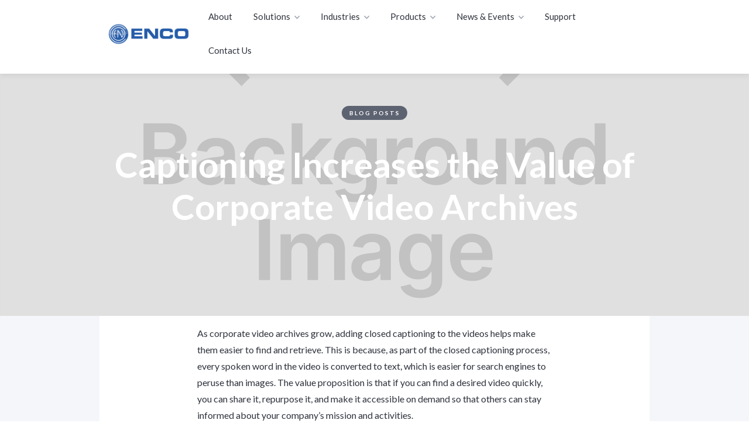

--- FILE ---
content_type: text/html; charset=utf-8
request_url: https://www.enco.com/blog/captioning-increases-the-value-of-corporate-video-archives
body_size: 6365
content:
<!DOCTYPE html><!-- Last Published: Thu Nov 20 2025 15:17:04 GMT+0000 (Coordinated Universal Time) --><html data-wf-domain="www.enco.com" data-wf-page="5b436b51797097772e21a570" data-wf-site="5b199449e1139000dd46bc50" lang="en" data-wf-collection="5b436b5179709755a521a536" data-wf-item-slug="captioning-increases-the-value-of-corporate-video-archives"><head><meta charset="utf-8"/><title>ENCO Blog: Captioning Increases the Value of Corporate Video Archives</title><meta content="As corporate video archives grow, adding closed captioning to the videos helps make them easier to find and retrieve." name="description"/><meta content="ENCO Blog: Captioning Increases the Value of Corporate Video Archives" property="og:title"/><meta content="As corporate video archives grow, adding closed captioning to the videos helps make them easier to find and retrieve." property="og:description"/><meta content="ENCO Blog: Captioning Increases the Value of Corporate Video Archives" property="twitter:title"/><meta content="As corporate video archives grow, adding closed captioning to the videos helps make them easier to find and retrieve." property="twitter:description"/><meta property="og:type" content="website"/><meta content="summary_large_image" name="twitter:card"/><meta content="width=device-width, initial-scale=1" name="viewport"/><meta content="c3yPB944gMESGVn0fQgMml8yRuYwU5RfLSxq6HbkUXk" name="google-site-verification"/><link href="https://cdn.prod.website-files.com/5b199449e1139000dd46bc50/css/enco-website.shared.6ed90d1bc.min.css" rel="stylesheet" type="text/css"/><link href="https://fonts.googleapis.com" rel="preconnect"/><link href="https://fonts.gstatic.com" rel="preconnect" crossorigin="anonymous"/><script src="https://ajax.googleapis.com/ajax/libs/webfont/1.6.26/webfont.js" type="text/javascript"></script><script type="text/javascript">WebFont.load({  google: {    families: ["Lato:100,100italic,300,300italic,400,400italic,700,700italic,900,900italic","Montserrat:100,100italic,200,200italic,300,300italic,400,400italic,500,500italic,600,600italic,700,700italic,800,800italic,900,900italic","PT Serif:400,400italic,700,700italic"]  }});</script><script type="text/javascript">!function(o,c){var n=c.documentElement,t=" w-mod-";n.className+=t+"js",("ontouchstart"in o||o.DocumentTouch&&c instanceof DocumentTouch)&&(n.className+=t+"touch")}(window,document);</script><link href="https://cdn.prod.website-files.com/5b199449e1139000dd46bc50/5b436bcae9a78859d641306d_Favicon.png" rel="shortcut icon" type="image/x-icon"/><link href="https://cdn.prod.website-files.com/5b199449e1139000dd46bc50/5b436bd120a14a46d5af87b3_Webclip%20Icon.png" rel="apple-touch-icon"/><script src="https://www.google.com/recaptcha/api.js" type="text/javascript"></script><style>

.w-lightbox-caption {
font-family: 'Lato', sans-serif;
<!-- font-weight: bold; -->
color: white
text-align:center;
text-overflow: ellipsis;
white-space: nowrap;
overflow: hidden;
/* background color */
   background: black;
/* text color */
   color: white;
}

</style>

<!-- Global site tag (gtag.js) - Google Analytics -->
<script async src="https://www.googletagmanager.com/gtag/js?id=UA-29754188-1"></script>
<script>
window.dataLayer = window.dataLayer || [];
function gtag(){dataLayer.push(arguments);}
gtag('js', new Date());

gtag('config', 'UA-29754188-1');
</script>
</head><body class="body"><div class="page-wrapper"><div class="popup-wrapper"><div class="contact-window popup-window"><h4 class="contact-window-header">Get In Touch</h4><div class="w-form"><form id="email-form" name="email-form" data-name="Email Form" method="get" class="contact-window-form" data-wf-page-id="5b436b51797097772e21a570" data-wf-element-id="b9c9dec9-664d-a3e1-a999-1314f5cb62c1"><label for="name" class="form-label">Name:</label><input class="input w-input" maxlength="256" name="name" data-name="Name" placeholder="Enter your name" type="text" id="name"/><label for="email-2" class="form-label">Email:</label><input class="input w-input" maxlength="256" name="email-2" data-name="Email 2" placeholder="Enter your email address" type="email" id="email-2" required=""/><label for="field" class="form-label">Message:</label><textarea id="field" name="field" placeholder="How can we help you?" maxlength="5000" required="" data-name="Field" class="input text-area w-input"></textarea><input type="submit" data-wait="Please wait..." class="button form-button w-button" value="Submit Message"/></form><div class="form-success window-success w-form-done"><div>Thank you! Your submission has been received!</div></div><div class="form-error window-error w-form-fail"><div>Oops! Something went wrong while submitting the form</div></div></div></div><div data-ix="hide-popup" class="popup-overlay"></div></div><div data-animation="default" data-collapse="medium" data-duration="400" data-easing="ease" data-easing2="ease" role="banner" class="nav-bar w-nav"><div class="wrapper nav-bar-wrapper w-container"><div class="logo-wrapper"><a href="/" data-ix="logo" class="logo-link w-nav-brand"><img width="220" alt="ENCO Logo" src="https://cdn.prod.website-files.com/5b199449e1139000dd46bc50/5b436ba720a14a5624af87a1_ENCO-Header-Image.png" class="logo"/></a></div><div class="menu-button w-nav-button"><div class="w-icon-nav-menu"></div></div><nav role="navigation" class="nav-menu w-nav-menu"><a href="/about-enco" class="nav-link w-nav-link">About</a><div data-delay="0" data-hover="true" class="w-dropdown"><div class="nav-link dropdown w-dropdown-toggle"><div>Solutions</div><div class="nav-dropdown-icon w-icon-dropdown-toggle"></div></div><nav class="nav-dropdown-list w-dropdown-list"><a href="/industries/radio-automation-software" class="nav-dropdown-link w-dropdown-link">Radio Automation Software</a><a href="/industries/playout-software" class="nav-dropdown-link w-dropdown-link">Playout Software</a><a href="/industries/automatic-captioning" class="nav-dropdown-link w-dropdown-link">Automatic Captioning</a><a href="/industries/live-captioning" class="nav-dropdown-link w-dropdown-link">Live Captioning</a><a href="/products/channel-in-a-box" class="nav-dropdown-link w-dropdown-link">Channel-in-a-Box</a><a href="/industries/a-v-solutions" class="nav-dropdown-link w-dropdown-link">General A/V</a><a href="/solutions/all" class="nav-dropdown-link w-dropdown-link">All Solutions</a></nav></div><div data-delay="0" data-hover="true" class="w-dropdown"><div class="nav-link dropdown w-dropdown-toggle"><div>Industries</div><div class="nav-dropdown-icon w-icon-dropdown-toggle"></div></div><nav class="nav-dropdown-list w-dropdown-list"><a href="/industries/radio" class="nav-dropdown-link w-dropdown-link">Radio</a><a href="/industries/television" class="nav-dropdown-link w-dropdown-link">Television</a><a href="/industries/corporate" class="nav-dropdown-link w-dropdown-link">Corporate</a><a href="/industries/education" class="nav-dropdown-link w-dropdown-link">Education</a><a href="/industries/government" class="nav-dropdown-link w-dropdown-link">Government</a><a href="/industries/house-of-worship" class="nav-dropdown-link w-dropdown-link">House of Worship</a><a href="/industries/public-radio" class="nav-dropdown-link w-dropdown-link">Public Radio</a><a href="/industries/all" class="nav-dropdown-link w-dropdown-link">All Industries</a></nav></div><div data-delay="0" data-hover="true" class="w-dropdown"><div class="nav-link dropdown w-dropdown-toggle"><div>Products</div><div class="nav-dropdown-icon w-icon-dropdown-toggle"></div></div><nav class="nav-dropdown-list w-dropdown-list"><a href="/products/dad" class="nav-dropdown-link w-dropdown-link">DAD</a><a href="/products/encaption" class="nav-dropdown-link w-dropdown-link">enCaption</a><a href="/products/entranslate" class="nav-dropdown-link w-dropdown-link">enTranslate</a><a href="/products/docaption" class="nav-dropdown-link w-dropdown-link">DoCaption</a><a href="/products/clipfire" class="nav-dropdown-link w-dropdown-link">ClipFire</a><a href="/products/hotshot" class="nav-dropdown-link w-dropdown-link">HotShot</a><a href="/products/rushworks/home" class="nav-dropdown-link w-dropdown-link">RUSHWORKS</a><a href="/products/qimera" class="nav-dropdown-link w-dropdown-link">Qimera</a><a href="/products/specai" class="nav-dropdown-link w-dropdown-link">SPECai</a><a href="/products/all" class="nav-dropdown-link w-dropdown-link">All Products</a></nav></div><div data-delay="0" data-hover="true" class="w-dropdown"><div class="nav-link dropdown w-dropdown-toggle"><div>News &amp; Events</div><div class="nav-dropdown-icon w-icon-dropdown-toggle"></div></div><nav class="nav-dropdown-list w-dropdown-list"><a href="/news-events/news" class="nav-dropdown-link w-dropdown-link">News</a><a href="/news-events/event-calendar" class="nav-dropdown-link w-dropdown-link">Event Calendar</a></nav></div><a href="/support/customer-support" class="nav-link w-nav-link">Support</a><a href="/contact-us" class="nav-link w-nav-link">Contact Us</a></nav></div></div><div class="post-header-section"><div class="w-layout-blockcontainer container-13 w-container"><div class="wrapper w-container"><div class="post-header-wrapper"><a href="#" data-ix="fade-up-1" style="background-color:#5d6371" class="category">Blog Posts</a><h1 data-ix="fade-up-2">Captioning Increases the Value of Corporate Video Archives</h1></div></div></div><div style="background-image:url(&quot;https://cdn.prod.website-files.com/5b199449e113909e5f46bc85/5fa1c4f32ab2bf1a0294951b_Captioning-Increases-the-Value-of-Corporate-Video-Archives.jpg&quot;)" class="post-header-image"></div><div style="background-image:none" class="post-header-image w-condition-invisible"></div><div class="post-header-overlay"></div></div><div class="section-v3 grey-section"><div class="wrapper w-container"><div class="blog-post-content"><div class="blog-post w-richtext"><p>As corporate video archives grow, adding closed captioning to the videos helps make them easier to find and retrieve. This is because, as part of the closed captioning process, every spoken word in the video is converted to text, which is easier for search engines to peruse than images. The value proposition is that if you can find a desired video quickly, you can share it, repurpose it, and make it accessible on demand so that others can stay informed about your company’s mission and activities.</p><p>It’s easier than ever to add closed captioning to newly produced videos as you go along. But, does it ever make sense to spend time and effort captioning older archival videos? The answer is it depends.</p><p>High-volume video captioning only makes sense if the process is fully automated with a high degree of accuracy. That’s precisely what ENCO’s enCaption closed captioning solution is designed to do—turnaround big captioning jobs faster and more efficiently than could ever be done by even the best human captioners. </p><p>Imagine having a faster, text-based way to search your archives for the following kinds of video assets:</p><p>•	Recorded Zoom meetings and other virtual events</p><p>•	Webinars, online presentations, and messages from execs  </p><p>•	Live staged and special events</p><p>•	Social media video posts</p><p>•	Training videos and product demos</p><p>This video collection documents key milestones in your company’s history. Captioning makes the videos easily searchable so they can be used in fresh new ways. It also ensures that the video is accessible to the deaf and hard of hearing and compliant with federal and ADA mandates. Learn more about how enCaption can help unlock the true value of your company’s video archives.</p></div><div class="post-date-wrapper"><div>Published</div><div class="post-date">November 6, 2020</div></div><div class="w-condition-invisible"><img alt="" src="https://cdn.prod.website-files.com/plugins/Basic/assets/placeholder.60f9b1840c.svg" class="post-author-avatar"/><div class="post-author-info"><h2 class="post-author-name">Heading</h2><div class="post-author-bio">This is some text inside of a div block.</div><a href="#" class="post-author-link">Download as PDF</a></div></div></div></div></div><div class="section-v3 grey-section no-top-padding"><div class="section-header-wrapper"><h2 class="heading-2">You Might Also Like</h2></div><div class="wrapper w-container"><div class="w-dyn-list"><div role="list" class="blog-posts-v3 w-dyn-items"><div role="listitem" class="post-v2 w-dyn-item"><div class="article-card"><div class="article-card-image"><a style="background-color:#ffa535" href="#" class="category post-card-v5-category w-button">Press Releases</a><a href="/blog/enco-unleashes-raptor-cloud-based-captioning-at-nab-new-york" id="Link-to-Blog-Post" class="post-card-v2-image-wrapper w-inline-block"><img alt="ENCO Unleashes Raptor Cloud-Based Captioning at  NAB New York" src="https://cdn.prod.website-files.com/5b199449e113909e5f46bc85/68f8d23819b3a7b04701d8b5_raptor_283x240.png" id="Link-to-Blog-Post-image" class="zoom-on-hover"/></a></div><div class="article-card-info"><h5 class="article-card-v5-header">ENCO Unleashes Raptor Cloud-Based Captioning at  NAB New York</h5><div class="post-card-v3-bottom"><div class="article-card-date">October 21, 2025</div><a href="/blog/enco-unleashes-raptor-cloud-based-captioning-at-nab-new-york" class="w-inline-block"><div class="link-arrow"><div class="link-arrow-text">Read More</div><img src="https://cdn.prod.website-files.com/5b199449e1139000dd46bc50/5b199449e113900b3346bd17_link-arrow-icon.svg" alt="" class="link-arrow-icon"/></div></a></div></div></div></div><div role="listitem" class="post-v2 w-dyn-item"><div class="article-card"><div class="article-card-image"><a style="background-color:#ffa535" href="#" class="category post-card-v5-category w-button">Press Releases</a><a href="/blog/enco-updates-generative-ai-solutions-for-north-american-radio-broadcasters" id="Link-to-Blog-Post" class="post-card-v2-image-wrapper w-inline-block"><img alt="ENCO Updates Generative AI Solutions for North American  Radio Broadcasters" src="https://cdn.prod.website-files.com/5b199449e113909e5f46bc85/68f7c4a3c4d997e118a1b494_nabny_283x240.png" id="Link-to-Blog-Post-image" class="zoom-on-hover"/></a></div><div class="article-card-info"><h5 class="article-card-v5-header">ENCO Updates Generative AI Solutions for North American  Radio Broadcasters</h5><div class="post-card-v3-bottom"><div class="article-card-date">October 23, 2025</div><a href="/blog/enco-updates-generative-ai-solutions-for-north-american-radio-broadcasters" class="w-inline-block"><div class="link-arrow"><div class="link-arrow-text">Read More</div><img src="https://cdn.prod.website-files.com/5b199449e1139000dd46bc50/5b199449e113900b3346bd17_link-arrow-icon.svg" alt="" class="link-arrow-icon"/></div></a></div></div></div></div><div role="listitem" class="post-v2 w-dyn-item"><div class="article-card"><div class="article-card-image"><a style="background-color:#ffa535" href="#" class="category post-card-v5-category w-button">Press Releases</a><a href="/blog/enco-virtualizes-the-captioning-encoding-workflow-with-raptor" id="Link-to-Blog-Post" class="post-card-v2-image-wrapper w-inline-block"><img alt="ENCO Virtualizes The Captioning Encoding Workflow With Raptor" src="https://cdn.prod.website-files.com/5b199449e113909e5f46bc85/68d6c7abeeb00d154e48a44b_raptor_283x240.png" id="Link-to-Blog-Post-image" class="zoom-on-hover"/></a></div><div class="article-card-info"><h5 class="article-card-v5-header">ENCO Virtualizes The Captioning Encoding Workflow With Raptor</h5><div class="post-card-v3-bottom"><div class="article-card-date">September 18, 2025</div><a href="/blog/enco-virtualizes-the-captioning-encoding-workflow-with-raptor" class="w-inline-block"><div class="link-arrow"><div class="link-arrow-text">Read More</div><img src="https://cdn.prod.website-files.com/5b199449e1139000dd46bc50/5b199449e113900b3346bd17_link-arrow-icon.svg" alt="" class="link-arrow-icon"/></div></a></div></div></div></div></div></div></div></div><div class="section-v3 no-top-padding no-bottom-padding grey-section no-padding"><div class="wrapper w-container"><div class="w-layout-blockcontainer footer-v5 w-container"><div class="w-row"><div class="w-col w-col-6"><img src="https://cdn.prod.website-files.com/5b199449e1139000dd46bc50/5b436ba720a14a5624af87a1_ENCO-Header-Image.png" loading="lazy" alt="ENCO Logo" class="footer-v5-logo"/></div><div class="w-col w-col-6"><div class="div-block-22"><a href="https://www.facebook.com/encosys/" target="_blank" class="footer-v5-soc w-inline-block"><img src="https://cdn.prod.website-files.com/5b199449e1139000dd46bc50/633dcb7af8d87b120e36b4cf_logo-fb-bw-sm.png" loading="lazy" alt="Facebook Logo" class="image-34"/></a><a href="https://twitter.com/ENCOSYS" target="_blank" class="footer-v5-soc w-inline-block"><img src="https://cdn.prod.website-files.com/5b199449e1139000dd46bc50/66be54812f4a5fa7cf0e74c4_logo-x-bw-sm.png" loading="lazy" alt="" class="image-35"/></a><a href="https://www.youtube.com/c/encosystems" target="_blank" class="footer-v5-soc w-inline-block"><img src="https://cdn.prod.website-files.com/5b199449e1139000dd46bc50/633dcb7b5443fd467273a410_logo-yt-bw-sm.png" loading="lazy" alt="YouTube Logo" class="image-36"/></a><a href="https://www.linkedin.com/company/enco-systems-inc-" class="w-inline-block"><img src="https://cdn.prod.website-files.com/5b199449e1139000dd46bc50/633dcb7a2c53987f250862e2_logo-in-bw-sm.png" loading="lazy" alt="LinkedIn Logo" class="image-37"/></a></div></div></div><div class="footer-v5-cols w-row"><div class="footer-v5-col w-col w-col-3"><div class="text-block-22">41551 W 11 Mile Road<br/>Novi, MI 48375</div><div class="footer-v5-p">Tel: 800.362.6797<br/></div><a href="mailto:sales@enco.com" class="link-3">sales@enco.com</a><div class="footer-v5-p">Tel: +1 248.827.4440<br/></div><a href="mailto:support@enco.com" class="link-3">support@enco.com</a></div><div class="footer-v5-col w-col w-col-3"><ul role="list" class="w-list-unstyled"><li class="footer-v5-li"><a href="#">Home</a></li><li class="footer-v5-li"><a href="/support/customer-support">Support</a></li><li class="footer-v5-li"><a href="/about-enco">About Us</a></li><li class="footer-v5-li"><a href="/news-events/news">News</a></li><li class="footer-v5-li"><a href="/news-events/event-calendar">Events</a></li></ul></div><div class="footer-v5-col w-col w-col-6"><div class="footer-v5-p2">Sign Up for Our Newsletter</div><div class="subscribe-form-v2 w-form"><form id="Newsletter-Subscribe" name="wf-form-Newsletter-Subscribe" data-name="Newsletter Subscribe" method="get" class="sidebar-subscribe" data-wf-page-id="5b436b51797097772e21a570" data-wf-element-id="ae51fa47-1e54-5385-0df9-94845cb5abcc"><input class="subribe-input-email w-input" maxlength="256" name="email-3" data-name="Email 3" placeholder="Enter your email address" type="email" id="email-3" required=""/><div data-sitekey="6LcmNYocAAAAADOkyvry8CkYSy0lTRTGXWDuRfB0" class="w-form-formrecaptcha g-recaptcha g-recaptcha-error g-recaptcha-disabled"></div><input type="submit" data-wait="Please wait..." class="button-v2 w-button" value="Subscribe"/></form><div class="w-form-done"><div>Thank you! Your submission has been received!</div></div><div class="w-form-fail"><div>Oops! Something went wrong while submitting the form</div></div></div></div></div><div class="div-block-31"><div class="text-block-27 text-block-28">@2024 ENCO Systems, Inc. All Rights Reserved.  |  </div><a href="/sitemap.xml">Site Map</a><div class="text-block-23"> | </div><a href="/privacy-policy">Privacy Policy</a></div></div></div></div></div><script src="https://d3e54v103j8qbb.cloudfront.net/js/jquery-3.5.1.min.dc5e7f18c8.js?site=5b199449e1139000dd46bc50" type="text/javascript" integrity="sha256-9/aliU8dGd2tb6OSsuzixeV4y/faTqgFtohetphbbj0=" crossorigin="anonymous"></script><script src="https://cdn.prod.website-files.com/5b199449e1139000dd46bc50/js/enco-website.schunk.49121e5e297e0e30.js" type="text/javascript"></script><script src="https://cdn.prod.website-files.com/5b199449e1139000dd46bc50/js/enco-website.ef3c8c04.f00ed0702de51334.js" type="text/javascript"></script><!-- Google Tag Manager (noscript) -->
<noscript><iframe src="https://www.googletagmanager.com/ns.html?id=GTM-KZK7W9L"
height="0" width="0" style="display:none;visibility:hidden"></iframe></noscript>
<!-- End Google Tag Manager (noscript) -->

<script src="//code.tidio.co/p8mpb1ohab4cpz0e6vtzvzcyn2gxwlzq.js" async></script>

<script>
// Check if the hidden form field exists
if ($('#formhiddenfield').length > 0) {
  // Get the current page URL
  var url = window.location.href;
  // Get the pathname of the current page URL
  var pathname = $(location).attr('pathname');

  if (pathname !== '/') {
    // Check if the pathname contains 'industries'
    if (pathname.includes('/industries/')) {
      $('#formhiddenfield').val('industry');
    }
    else if (pathname.includes('/partners/')) {
      $('#formhiddenfield').val('partners');
    }
    else if (pathname.includes('/use-case/')) {
      $('#formhiddenfield').val('use-case');
    }
    else if (pathname.includes('/events/')) {
      $('#formhiddenfield').val('events');
    }
    else if (pathname.includes('/webinar/')) {
      $('#formhiddenfield').val('webinar');
    }    
    else {
      // Get the last slug
  		var lastSlug = url.split('?')[0].split('#')[0].split('/').filter(Boolean).pop();
      $('#formhiddenfield').val(lastSlug);
    }
  } else {
    $('#formhiddenfield').val('default');
  }
}
</script></body></html>

--- FILE ---
content_type: text/html; charset=utf-8
request_url: https://www.google.com/recaptcha/api2/anchor?ar=1&k=6LcmNYocAAAAADOkyvry8CkYSy0lTRTGXWDuRfB0&co=aHR0cHM6Ly93d3cuZW5jby5jb206NDQz&hl=en&v=PoyoqOPhxBO7pBk68S4YbpHZ&size=normal&anchor-ms=20000&execute-ms=30000&cb=uqw8rdxcdvtt
body_size: 49273
content:
<!DOCTYPE HTML><html dir="ltr" lang="en"><head><meta http-equiv="Content-Type" content="text/html; charset=UTF-8">
<meta http-equiv="X-UA-Compatible" content="IE=edge">
<title>reCAPTCHA</title>
<style type="text/css">
/* cyrillic-ext */
@font-face {
  font-family: 'Roboto';
  font-style: normal;
  font-weight: 400;
  font-stretch: 100%;
  src: url(//fonts.gstatic.com/s/roboto/v48/KFO7CnqEu92Fr1ME7kSn66aGLdTylUAMa3GUBHMdazTgWw.woff2) format('woff2');
  unicode-range: U+0460-052F, U+1C80-1C8A, U+20B4, U+2DE0-2DFF, U+A640-A69F, U+FE2E-FE2F;
}
/* cyrillic */
@font-face {
  font-family: 'Roboto';
  font-style: normal;
  font-weight: 400;
  font-stretch: 100%;
  src: url(//fonts.gstatic.com/s/roboto/v48/KFO7CnqEu92Fr1ME7kSn66aGLdTylUAMa3iUBHMdazTgWw.woff2) format('woff2');
  unicode-range: U+0301, U+0400-045F, U+0490-0491, U+04B0-04B1, U+2116;
}
/* greek-ext */
@font-face {
  font-family: 'Roboto';
  font-style: normal;
  font-weight: 400;
  font-stretch: 100%;
  src: url(//fonts.gstatic.com/s/roboto/v48/KFO7CnqEu92Fr1ME7kSn66aGLdTylUAMa3CUBHMdazTgWw.woff2) format('woff2');
  unicode-range: U+1F00-1FFF;
}
/* greek */
@font-face {
  font-family: 'Roboto';
  font-style: normal;
  font-weight: 400;
  font-stretch: 100%;
  src: url(//fonts.gstatic.com/s/roboto/v48/KFO7CnqEu92Fr1ME7kSn66aGLdTylUAMa3-UBHMdazTgWw.woff2) format('woff2');
  unicode-range: U+0370-0377, U+037A-037F, U+0384-038A, U+038C, U+038E-03A1, U+03A3-03FF;
}
/* math */
@font-face {
  font-family: 'Roboto';
  font-style: normal;
  font-weight: 400;
  font-stretch: 100%;
  src: url(//fonts.gstatic.com/s/roboto/v48/KFO7CnqEu92Fr1ME7kSn66aGLdTylUAMawCUBHMdazTgWw.woff2) format('woff2');
  unicode-range: U+0302-0303, U+0305, U+0307-0308, U+0310, U+0312, U+0315, U+031A, U+0326-0327, U+032C, U+032F-0330, U+0332-0333, U+0338, U+033A, U+0346, U+034D, U+0391-03A1, U+03A3-03A9, U+03B1-03C9, U+03D1, U+03D5-03D6, U+03F0-03F1, U+03F4-03F5, U+2016-2017, U+2034-2038, U+203C, U+2040, U+2043, U+2047, U+2050, U+2057, U+205F, U+2070-2071, U+2074-208E, U+2090-209C, U+20D0-20DC, U+20E1, U+20E5-20EF, U+2100-2112, U+2114-2115, U+2117-2121, U+2123-214F, U+2190, U+2192, U+2194-21AE, U+21B0-21E5, U+21F1-21F2, U+21F4-2211, U+2213-2214, U+2216-22FF, U+2308-230B, U+2310, U+2319, U+231C-2321, U+2336-237A, U+237C, U+2395, U+239B-23B7, U+23D0, U+23DC-23E1, U+2474-2475, U+25AF, U+25B3, U+25B7, U+25BD, U+25C1, U+25CA, U+25CC, U+25FB, U+266D-266F, U+27C0-27FF, U+2900-2AFF, U+2B0E-2B11, U+2B30-2B4C, U+2BFE, U+3030, U+FF5B, U+FF5D, U+1D400-1D7FF, U+1EE00-1EEFF;
}
/* symbols */
@font-face {
  font-family: 'Roboto';
  font-style: normal;
  font-weight: 400;
  font-stretch: 100%;
  src: url(//fonts.gstatic.com/s/roboto/v48/KFO7CnqEu92Fr1ME7kSn66aGLdTylUAMaxKUBHMdazTgWw.woff2) format('woff2');
  unicode-range: U+0001-000C, U+000E-001F, U+007F-009F, U+20DD-20E0, U+20E2-20E4, U+2150-218F, U+2190, U+2192, U+2194-2199, U+21AF, U+21E6-21F0, U+21F3, U+2218-2219, U+2299, U+22C4-22C6, U+2300-243F, U+2440-244A, U+2460-24FF, U+25A0-27BF, U+2800-28FF, U+2921-2922, U+2981, U+29BF, U+29EB, U+2B00-2BFF, U+4DC0-4DFF, U+FFF9-FFFB, U+10140-1018E, U+10190-1019C, U+101A0, U+101D0-101FD, U+102E0-102FB, U+10E60-10E7E, U+1D2C0-1D2D3, U+1D2E0-1D37F, U+1F000-1F0FF, U+1F100-1F1AD, U+1F1E6-1F1FF, U+1F30D-1F30F, U+1F315, U+1F31C, U+1F31E, U+1F320-1F32C, U+1F336, U+1F378, U+1F37D, U+1F382, U+1F393-1F39F, U+1F3A7-1F3A8, U+1F3AC-1F3AF, U+1F3C2, U+1F3C4-1F3C6, U+1F3CA-1F3CE, U+1F3D4-1F3E0, U+1F3ED, U+1F3F1-1F3F3, U+1F3F5-1F3F7, U+1F408, U+1F415, U+1F41F, U+1F426, U+1F43F, U+1F441-1F442, U+1F444, U+1F446-1F449, U+1F44C-1F44E, U+1F453, U+1F46A, U+1F47D, U+1F4A3, U+1F4B0, U+1F4B3, U+1F4B9, U+1F4BB, U+1F4BF, U+1F4C8-1F4CB, U+1F4D6, U+1F4DA, U+1F4DF, U+1F4E3-1F4E6, U+1F4EA-1F4ED, U+1F4F7, U+1F4F9-1F4FB, U+1F4FD-1F4FE, U+1F503, U+1F507-1F50B, U+1F50D, U+1F512-1F513, U+1F53E-1F54A, U+1F54F-1F5FA, U+1F610, U+1F650-1F67F, U+1F687, U+1F68D, U+1F691, U+1F694, U+1F698, U+1F6AD, U+1F6B2, U+1F6B9-1F6BA, U+1F6BC, U+1F6C6-1F6CF, U+1F6D3-1F6D7, U+1F6E0-1F6EA, U+1F6F0-1F6F3, U+1F6F7-1F6FC, U+1F700-1F7FF, U+1F800-1F80B, U+1F810-1F847, U+1F850-1F859, U+1F860-1F887, U+1F890-1F8AD, U+1F8B0-1F8BB, U+1F8C0-1F8C1, U+1F900-1F90B, U+1F93B, U+1F946, U+1F984, U+1F996, U+1F9E9, U+1FA00-1FA6F, U+1FA70-1FA7C, U+1FA80-1FA89, U+1FA8F-1FAC6, U+1FACE-1FADC, U+1FADF-1FAE9, U+1FAF0-1FAF8, U+1FB00-1FBFF;
}
/* vietnamese */
@font-face {
  font-family: 'Roboto';
  font-style: normal;
  font-weight: 400;
  font-stretch: 100%;
  src: url(//fonts.gstatic.com/s/roboto/v48/KFO7CnqEu92Fr1ME7kSn66aGLdTylUAMa3OUBHMdazTgWw.woff2) format('woff2');
  unicode-range: U+0102-0103, U+0110-0111, U+0128-0129, U+0168-0169, U+01A0-01A1, U+01AF-01B0, U+0300-0301, U+0303-0304, U+0308-0309, U+0323, U+0329, U+1EA0-1EF9, U+20AB;
}
/* latin-ext */
@font-face {
  font-family: 'Roboto';
  font-style: normal;
  font-weight: 400;
  font-stretch: 100%;
  src: url(//fonts.gstatic.com/s/roboto/v48/KFO7CnqEu92Fr1ME7kSn66aGLdTylUAMa3KUBHMdazTgWw.woff2) format('woff2');
  unicode-range: U+0100-02BA, U+02BD-02C5, U+02C7-02CC, U+02CE-02D7, U+02DD-02FF, U+0304, U+0308, U+0329, U+1D00-1DBF, U+1E00-1E9F, U+1EF2-1EFF, U+2020, U+20A0-20AB, U+20AD-20C0, U+2113, U+2C60-2C7F, U+A720-A7FF;
}
/* latin */
@font-face {
  font-family: 'Roboto';
  font-style: normal;
  font-weight: 400;
  font-stretch: 100%;
  src: url(//fonts.gstatic.com/s/roboto/v48/KFO7CnqEu92Fr1ME7kSn66aGLdTylUAMa3yUBHMdazQ.woff2) format('woff2');
  unicode-range: U+0000-00FF, U+0131, U+0152-0153, U+02BB-02BC, U+02C6, U+02DA, U+02DC, U+0304, U+0308, U+0329, U+2000-206F, U+20AC, U+2122, U+2191, U+2193, U+2212, U+2215, U+FEFF, U+FFFD;
}
/* cyrillic-ext */
@font-face {
  font-family: 'Roboto';
  font-style: normal;
  font-weight: 500;
  font-stretch: 100%;
  src: url(//fonts.gstatic.com/s/roboto/v48/KFO7CnqEu92Fr1ME7kSn66aGLdTylUAMa3GUBHMdazTgWw.woff2) format('woff2');
  unicode-range: U+0460-052F, U+1C80-1C8A, U+20B4, U+2DE0-2DFF, U+A640-A69F, U+FE2E-FE2F;
}
/* cyrillic */
@font-face {
  font-family: 'Roboto';
  font-style: normal;
  font-weight: 500;
  font-stretch: 100%;
  src: url(//fonts.gstatic.com/s/roboto/v48/KFO7CnqEu92Fr1ME7kSn66aGLdTylUAMa3iUBHMdazTgWw.woff2) format('woff2');
  unicode-range: U+0301, U+0400-045F, U+0490-0491, U+04B0-04B1, U+2116;
}
/* greek-ext */
@font-face {
  font-family: 'Roboto';
  font-style: normal;
  font-weight: 500;
  font-stretch: 100%;
  src: url(//fonts.gstatic.com/s/roboto/v48/KFO7CnqEu92Fr1ME7kSn66aGLdTylUAMa3CUBHMdazTgWw.woff2) format('woff2');
  unicode-range: U+1F00-1FFF;
}
/* greek */
@font-face {
  font-family: 'Roboto';
  font-style: normal;
  font-weight: 500;
  font-stretch: 100%;
  src: url(//fonts.gstatic.com/s/roboto/v48/KFO7CnqEu92Fr1ME7kSn66aGLdTylUAMa3-UBHMdazTgWw.woff2) format('woff2');
  unicode-range: U+0370-0377, U+037A-037F, U+0384-038A, U+038C, U+038E-03A1, U+03A3-03FF;
}
/* math */
@font-face {
  font-family: 'Roboto';
  font-style: normal;
  font-weight: 500;
  font-stretch: 100%;
  src: url(//fonts.gstatic.com/s/roboto/v48/KFO7CnqEu92Fr1ME7kSn66aGLdTylUAMawCUBHMdazTgWw.woff2) format('woff2');
  unicode-range: U+0302-0303, U+0305, U+0307-0308, U+0310, U+0312, U+0315, U+031A, U+0326-0327, U+032C, U+032F-0330, U+0332-0333, U+0338, U+033A, U+0346, U+034D, U+0391-03A1, U+03A3-03A9, U+03B1-03C9, U+03D1, U+03D5-03D6, U+03F0-03F1, U+03F4-03F5, U+2016-2017, U+2034-2038, U+203C, U+2040, U+2043, U+2047, U+2050, U+2057, U+205F, U+2070-2071, U+2074-208E, U+2090-209C, U+20D0-20DC, U+20E1, U+20E5-20EF, U+2100-2112, U+2114-2115, U+2117-2121, U+2123-214F, U+2190, U+2192, U+2194-21AE, U+21B0-21E5, U+21F1-21F2, U+21F4-2211, U+2213-2214, U+2216-22FF, U+2308-230B, U+2310, U+2319, U+231C-2321, U+2336-237A, U+237C, U+2395, U+239B-23B7, U+23D0, U+23DC-23E1, U+2474-2475, U+25AF, U+25B3, U+25B7, U+25BD, U+25C1, U+25CA, U+25CC, U+25FB, U+266D-266F, U+27C0-27FF, U+2900-2AFF, U+2B0E-2B11, U+2B30-2B4C, U+2BFE, U+3030, U+FF5B, U+FF5D, U+1D400-1D7FF, U+1EE00-1EEFF;
}
/* symbols */
@font-face {
  font-family: 'Roboto';
  font-style: normal;
  font-weight: 500;
  font-stretch: 100%;
  src: url(//fonts.gstatic.com/s/roboto/v48/KFO7CnqEu92Fr1ME7kSn66aGLdTylUAMaxKUBHMdazTgWw.woff2) format('woff2');
  unicode-range: U+0001-000C, U+000E-001F, U+007F-009F, U+20DD-20E0, U+20E2-20E4, U+2150-218F, U+2190, U+2192, U+2194-2199, U+21AF, U+21E6-21F0, U+21F3, U+2218-2219, U+2299, U+22C4-22C6, U+2300-243F, U+2440-244A, U+2460-24FF, U+25A0-27BF, U+2800-28FF, U+2921-2922, U+2981, U+29BF, U+29EB, U+2B00-2BFF, U+4DC0-4DFF, U+FFF9-FFFB, U+10140-1018E, U+10190-1019C, U+101A0, U+101D0-101FD, U+102E0-102FB, U+10E60-10E7E, U+1D2C0-1D2D3, U+1D2E0-1D37F, U+1F000-1F0FF, U+1F100-1F1AD, U+1F1E6-1F1FF, U+1F30D-1F30F, U+1F315, U+1F31C, U+1F31E, U+1F320-1F32C, U+1F336, U+1F378, U+1F37D, U+1F382, U+1F393-1F39F, U+1F3A7-1F3A8, U+1F3AC-1F3AF, U+1F3C2, U+1F3C4-1F3C6, U+1F3CA-1F3CE, U+1F3D4-1F3E0, U+1F3ED, U+1F3F1-1F3F3, U+1F3F5-1F3F7, U+1F408, U+1F415, U+1F41F, U+1F426, U+1F43F, U+1F441-1F442, U+1F444, U+1F446-1F449, U+1F44C-1F44E, U+1F453, U+1F46A, U+1F47D, U+1F4A3, U+1F4B0, U+1F4B3, U+1F4B9, U+1F4BB, U+1F4BF, U+1F4C8-1F4CB, U+1F4D6, U+1F4DA, U+1F4DF, U+1F4E3-1F4E6, U+1F4EA-1F4ED, U+1F4F7, U+1F4F9-1F4FB, U+1F4FD-1F4FE, U+1F503, U+1F507-1F50B, U+1F50D, U+1F512-1F513, U+1F53E-1F54A, U+1F54F-1F5FA, U+1F610, U+1F650-1F67F, U+1F687, U+1F68D, U+1F691, U+1F694, U+1F698, U+1F6AD, U+1F6B2, U+1F6B9-1F6BA, U+1F6BC, U+1F6C6-1F6CF, U+1F6D3-1F6D7, U+1F6E0-1F6EA, U+1F6F0-1F6F3, U+1F6F7-1F6FC, U+1F700-1F7FF, U+1F800-1F80B, U+1F810-1F847, U+1F850-1F859, U+1F860-1F887, U+1F890-1F8AD, U+1F8B0-1F8BB, U+1F8C0-1F8C1, U+1F900-1F90B, U+1F93B, U+1F946, U+1F984, U+1F996, U+1F9E9, U+1FA00-1FA6F, U+1FA70-1FA7C, U+1FA80-1FA89, U+1FA8F-1FAC6, U+1FACE-1FADC, U+1FADF-1FAE9, U+1FAF0-1FAF8, U+1FB00-1FBFF;
}
/* vietnamese */
@font-face {
  font-family: 'Roboto';
  font-style: normal;
  font-weight: 500;
  font-stretch: 100%;
  src: url(//fonts.gstatic.com/s/roboto/v48/KFO7CnqEu92Fr1ME7kSn66aGLdTylUAMa3OUBHMdazTgWw.woff2) format('woff2');
  unicode-range: U+0102-0103, U+0110-0111, U+0128-0129, U+0168-0169, U+01A0-01A1, U+01AF-01B0, U+0300-0301, U+0303-0304, U+0308-0309, U+0323, U+0329, U+1EA0-1EF9, U+20AB;
}
/* latin-ext */
@font-face {
  font-family: 'Roboto';
  font-style: normal;
  font-weight: 500;
  font-stretch: 100%;
  src: url(//fonts.gstatic.com/s/roboto/v48/KFO7CnqEu92Fr1ME7kSn66aGLdTylUAMa3KUBHMdazTgWw.woff2) format('woff2');
  unicode-range: U+0100-02BA, U+02BD-02C5, U+02C7-02CC, U+02CE-02D7, U+02DD-02FF, U+0304, U+0308, U+0329, U+1D00-1DBF, U+1E00-1E9F, U+1EF2-1EFF, U+2020, U+20A0-20AB, U+20AD-20C0, U+2113, U+2C60-2C7F, U+A720-A7FF;
}
/* latin */
@font-face {
  font-family: 'Roboto';
  font-style: normal;
  font-weight: 500;
  font-stretch: 100%;
  src: url(//fonts.gstatic.com/s/roboto/v48/KFO7CnqEu92Fr1ME7kSn66aGLdTylUAMa3yUBHMdazQ.woff2) format('woff2');
  unicode-range: U+0000-00FF, U+0131, U+0152-0153, U+02BB-02BC, U+02C6, U+02DA, U+02DC, U+0304, U+0308, U+0329, U+2000-206F, U+20AC, U+2122, U+2191, U+2193, U+2212, U+2215, U+FEFF, U+FFFD;
}
/* cyrillic-ext */
@font-face {
  font-family: 'Roboto';
  font-style: normal;
  font-weight: 900;
  font-stretch: 100%;
  src: url(//fonts.gstatic.com/s/roboto/v48/KFO7CnqEu92Fr1ME7kSn66aGLdTylUAMa3GUBHMdazTgWw.woff2) format('woff2');
  unicode-range: U+0460-052F, U+1C80-1C8A, U+20B4, U+2DE0-2DFF, U+A640-A69F, U+FE2E-FE2F;
}
/* cyrillic */
@font-face {
  font-family: 'Roboto';
  font-style: normal;
  font-weight: 900;
  font-stretch: 100%;
  src: url(//fonts.gstatic.com/s/roboto/v48/KFO7CnqEu92Fr1ME7kSn66aGLdTylUAMa3iUBHMdazTgWw.woff2) format('woff2');
  unicode-range: U+0301, U+0400-045F, U+0490-0491, U+04B0-04B1, U+2116;
}
/* greek-ext */
@font-face {
  font-family: 'Roboto';
  font-style: normal;
  font-weight: 900;
  font-stretch: 100%;
  src: url(//fonts.gstatic.com/s/roboto/v48/KFO7CnqEu92Fr1ME7kSn66aGLdTylUAMa3CUBHMdazTgWw.woff2) format('woff2');
  unicode-range: U+1F00-1FFF;
}
/* greek */
@font-face {
  font-family: 'Roboto';
  font-style: normal;
  font-weight: 900;
  font-stretch: 100%;
  src: url(//fonts.gstatic.com/s/roboto/v48/KFO7CnqEu92Fr1ME7kSn66aGLdTylUAMa3-UBHMdazTgWw.woff2) format('woff2');
  unicode-range: U+0370-0377, U+037A-037F, U+0384-038A, U+038C, U+038E-03A1, U+03A3-03FF;
}
/* math */
@font-face {
  font-family: 'Roboto';
  font-style: normal;
  font-weight: 900;
  font-stretch: 100%;
  src: url(//fonts.gstatic.com/s/roboto/v48/KFO7CnqEu92Fr1ME7kSn66aGLdTylUAMawCUBHMdazTgWw.woff2) format('woff2');
  unicode-range: U+0302-0303, U+0305, U+0307-0308, U+0310, U+0312, U+0315, U+031A, U+0326-0327, U+032C, U+032F-0330, U+0332-0333, U+0338, U+033A, U+0346, U+034D, U+0391-03A1, U+03A3-03A9, U+03B1-03C9, U+03D1, U+03D5-03D6, U+03F0-03F1, U+03F4-03F5, U+2016-2017, U+2034-2038, U+203C, U+2040, U+2043, U+2047, U+2050, U+2057, U+205F, U+2070-2071, U+2074-208E, U+2090-209C, U+20D0-20DC, U+20E1, U+20E5-20EF, U+2100-2112, U+2114-2115, U+2117-2121, U+2123-214F, U+2190, U+2192, U+2194-21AE, U+21B0-21E5, U+21F1-21F2, U+21F4-2211, U+2213-2214, U+2216-22FF, U+2308-230B, U+2310, U+2319, U+231C-2321, U+2336-237A, U+237C, U+2395, U+239B-23B7, U+23D0, U+23DC-23E1, U+2474-2475, U+25AF, U+25B3, U+25B7, U+25BD, U+25C1, U+25CA, U+25CC, U+25FB, U+266D-266F, U+27C0-27FF, U+2900-2AFF, U+2B0E-2B11, U+2B30-2B4C, U+2BFE, U+3030, U+FF5B, U+FF5D, U+1D400-1D7FF, U+1EE00-1EEFF;
}
/* symbols */
@font-face {
  font-family: 'Roboto';
  font-style: normal;
  font-weight: 900;
  font-stretch: 100%;
  src: url(//fonts.gstatic.com/s/roboto/v48/KFO7CnqEu92Fr1ME7kSn66aGLdTylUAMaxKUBHMdazTgWw.woff2) format('woff2');
  unicode-range: U+0001-000C, U+000E-001F, U+007F-009F, U+20DD-20E0, U+20E2-20E4, U+2150-218F, U+2190, U+2192, U+2194-2199, U+21AF, U+21E6-21F0, U+21F3, U+2218-2219, U+2299, U+22C4-22C6, U+2300-243F, U+2440-244A, U+2460-24FF, U+25A0-27BF, U+2800-28FF, U+2921-2922, U+2981, U+29BF, U+29EB, U+2B00-2BFF, U+4DC0-4DFF, U+FFF9-FFFB, U+10140-1018E, U+10190-1019C, U+101A0, U+101D0-101FD, U+102E0-102FB, U+10E60-10E7E, U+1D2C0-1D2D3, U+1D2E0-1D37F, U+1F000-1F0FF, U+1F100-1F1AD, U+1F1E6-1F1FF, U+1F30D-1F30F, U+1F315, U+1F31C, U+1F31E, U+1F320-1F32C, U+1F336, U+1F378, U+1F37D, U+1F382, U+1F393-1F39F, U+1F3A7-1F3A8, U+1F3AC-1F3AF, U+1F3C2, U+1F3C4-1F3C6, U+1F3CA-1F3CE, U+1F3D4-1F3E0, U+1F3ED, U+1F3F1-1F3F3, U+1F3F5-1F3F7, U+1F408, U+1F415, U+1F41F, U+1F426, U+1F43F, U+1F441-1F442, U+1F444, U+1F446-1F449, U+1F44C-1F44E, U+1F453, U+1F46A, U+1F47D, U+1F4A3, U+1F4B0, U+1F4B3, U+1F4B9, U+1F4BB, U+1F4BF, U+1F4C8-1F4CB, U+1F4D6, U+1F4DA, U+1F4DF, U+1F4E3-1F4E6, U+1F4EA-1F4ED, U+1F4F7, U+1F4F9-1F4FB, U+1F4FD-1F4FE, U+1F503, U+1F507-1F50B, U+1F50D, U+1F512-1F513, U+1F53E-1F54A, U+1F54F-1F5FA, U+1F610, U+1F650-1F67F, U+1F687, U+1F68D, U+1F691, U+1F694, U+1F698, U+1F6AD, U+1F6B2, U+1F6B9-1F6BA, U+1F6BC, U+1F6C6-1F6CF, U+1F6D3-1F6D7, U+1F6E0-1F6EA, U+1F6F0-1F6F3, U+1F6F7-1F6FC, U+1F700-1F7FF, U+1F800-1F80B, U+1F810-1F847, U+1F850-1F859, U+1F860-1F887, U+1F890-1F8AD, U+1F8B0-1F8BB, U+1F8C0-1F8C1, U+1F900-1F90B, U+1F93B, U+1F946, U+1F984, U+1F996, U+1F9E9, U+1FA00-1FA6F, U+1FA70-1FA7C, U+1FA80-1FA89, U+1FA8F-1FAC6, U+1FACE-1FADC, U+1FADF-1FAE9, U+1FAF0-1FAF8, U+1FB00-1FBFF;
}
/* vietnamese */
@font-face {
  font-family: 'Roboto';
  font-style: normal;
  font-weight: 900;
  font-stretch: 100%;
  src: url(//fonts.gstatic.com/s/roboto/v48/KFO7CnqEu92Fr1ME7kSn66aGLdTylUAMa3OUBHMdazTgWw.woff2) format('woff2');
  unicode-range: U+0102-0103, U+0110-0111, U+0128-0129, U+0168-0169, U+01A0-01A1, U+01AF-01B0, U+0300-0301, U+0303-0304, U+0308-0309, U+0323, U+0329, U+1EA0-1EF9, U+20AB;
}
/* latin-ext */
@font-face {
  font-family: 'Roboto';
  font-style: normal;
  font-weight: 900;
  font-stretch: 100%;
  src: url(//fonts.gstatic.com/s/roboto/v48/KFO7CnqEu92Fr1ME7kSn66aGLdTylUAMa3KUBHMdazTgWw.woff2) format('woff2');
  unicode-range: U+0100-02BA, U+02BD-02C5, U+02C7-02CC, U+02CE-02D7, U+02DD-02FF, U+0304, U+0308, U+0329, U+1D00-1DBF, U+1E00-1E9F, U+1EF2-1EFF, U+2020, U+20A0-20AB, U+20AD-20C0, U+2113, U+2C60-2C7F, U+A720-A7FF;
}
/* latin */
@font-face {
  font-family: 'Roboto';
  font-style: normal;
  font-weight: 900;
  font-stretch: 100%;
  src: url(//fonts.gstatic.com/s/roboto/v48/KFO7CnqEu92Fr1ME7kSn66aGLdTylUAMa3yUBHMdazQ.woff2) format('woff2');
  unicode-range: U+0000-00FF, U+0131, U+0152-0153, U+02BB-02BC, U+02C6, U+02DA, U+02DC, U+0304, U+0308, U+0329, U+2000-206F, U+20AC, U+2122, U+2191, U+2193, U+2212, U+2215, U+FEFF, U+FFFD;
}

</style>
<link rel="stylesheet" type="text/css" href="https://www.gstatic.com/recaptcha/releases/PoyoqOPhxBO7pBk68S4YbpHZ/styles__ltr.css">
<script nonce="T3XZx8Hc9_36CJQ850od6w" type="text/javascript">window['__recaptcha_api'] = 'https://www.google.com/recaptcha/api2/';</script>
<script type="text/javascript" src="https://www.gstatic.com/recaptcha/releases/PoyoqOPhxBO7pBk68S4YbpHZ/recaptcha__en.js" nonce="T3XZx8Hc9_36CJQ850od6w">
      
    </script></head>
<body><div id="rc-anchor-alert" class="rc-anchor-alert"></div>
<input type="hidden" id="recaptcha-token" value="[base64]">
<script type="text/javascript" nonce="T3XZx8Hc9_36CJQ850od6w">
      recaptcha.anchor.Main.init("[\x22ainput\x22,[\x22bgdata\x22,\x22\x22,\[base64]/[base64]/[base64]/ZyhXLGgpOnEoW04sMjEsbF0sVywwKSxoKSxmYWxzZSxmYWxzZSl9Y2F0Y2goayl7RygzNTgsVyk/[base64]/[base64]/[base64]/[base64]/[base64]/[base64]/[base64]/bmV3IEJbT10oRFswXSk6dz09Mj9uZXcgQltPXShEWzBdLERbMV0pOnc9PTM/bmV3IEJbT10oRFswXSxEWzFdLERbMl0pOnc9PTQ/[base64]/[base64]/[base64]/[base64]/[base64]\\u003d\x22,\[base64]\x22,\[base64]/Cg8Kwwq0cbsOMKsKbwpIZNMKbfcOcwq3DuS0GwoEQfBPDg8KAasO9DMOtwqJzw6HCp8OeFQZOc8KiM8OLc8KOMgBaCsKFw6bCsAHDlMOswr9XD8KxHk4qZMOrwpLCgsOmf8OGw4UROcOdw5IMRE/DlULDssO/[base64]/[base64]/[base64]/NcOGw6QTw4N8b3bCqMO1wodMIgrDpxtBwqDDgsK+JcOXwoxYJMKswpXDlcOEw4XDswbCh8KIw6JbRgDDgsKtQcKyKcKkTy9PFjNCGQTDoMObw6/CtR7DnMKywo9bb8OVwqduLcKZe8OqEsKgBXzDrQjDnMKEDjLDisKIJmQSeMKHGDBrRcOKLyPCscKVwpc7w53CpMKewpcXw6sBwqHDql/DvTjClsK4FcKEMDvCtMK/MkPCmMKfCsO9w7Jhw6ZiXUYjw4gaIy7Ci8K0w77Dsl56wr1DfMKPecOpAcKowqcjWXlbw4XDocK0XsKgw6HCp8OyYE5rf8KSw7LCt8K+w7/CtsKNPX/CrcO2w5/[base64]/fApfRcKjXAMfHnhLbcOdRk/CnRzCqRZpB3zCjnd0wpghwo4ww6rCvsO2wo3DpcKuPcKBKHXCqFnDsi13IcKkC8O4Vi9AwrHDrjB3IMKhw4s4w68uwrEaw60mw6XDt8KcaMKVdsKhSjM1wrRgw743w7rDk2cmGSvDiV9jOm1Aw6Y4HR01wpNhQBvDqcKYHRwZNk8ww4/CgB1MZ8KRw6UXw6nCqcOzES1Yw4/DjApCw4s9EkTCuxF1HsOJwotyw4LCt8KRZMOeLX7Cujdgw6rCucKrNQJ/[base64]/[base64]/CsRfCjMKLOBNuaMKIOyPCj0PCi29YdR8Gw7vDucK/wpPDgGbDtsKwwpwuLMK/w6LCp1nClMKOacOdw4EYAcOHwrDDp1vDvxLCksKrwpjCqjPDl8KabMONw4LCj28WGMKZwr9gKMOgYSx2YcKKw603wp5Hw7jDmV0mwoLDhilieEkuLMK3MycQCgXDkF1ccwpZI20+aiLDsx7DmiPComnCmMKQOyTDiAvCqV13w5fDtysnwrURwp/DtFnDrX1ldR3Coj5TwqjCn2vCosOebmHDvjR/wrd+EmrCn8Kxw5MJw5XCpBElBAYcwpQzS8OgKXPCqcOxw783a8KYIsKSw707wpxrwolAw4DChsKiTBvCoRrCscOCYcKdwqU/w6/Cl8OHw5fChgjCh3rDqz90HcOkwrInwqpVw49QVMKbWsKiwrPDocOoUDvChkbDrcOLw4vChFvCl8Kawqxawodfwox7wq8QdMO5c0bChsK3RxVNDMKZw6pZbXMTw4QgwoDDhENgTcO3woImw5tyEMKfecKSw47DhcKQRyLDpGbCsU7DgsOXI8KzwoQeHj/CnBXCo8Obw4TCo8KPw73Cu0HCoMOXwovCl8OMwrDClcOQHsKTXnMkLSTCisOcw5/[base64]/Cg8KNw7PCqcKcIsKeXyMqw6EkwoFOw7TCrsK2w7N8SsO7Q3FmPsO9w4lsw5UbMBUrw4gbU8OOw7MEwr/DpsO2w6IpwqPDt8OmYcOVJ8K4Q8KEw5zDucOTwrIXZxBHXxAcGMKkw67Dk8KWwqbCnsOUw65Gwrk3NjAkLizCtB8kw4MGM8KwwpnDnDbCmMKCTRHCkMKZwozCmcKWFsOgw6XDsMKxw6jCvErDlzg3wofCssOrwrs+wr08w5/CncKHw5A2ecKNK8ObZ8K8w6rDp2ZYdWQGwq3CgB4qwoHCosO/w5dABMOxw48Xw6nCncK4wr5uw70oOiBfKsOYw5dpw7huUnDDgMKkERk+w5YZC0nDisOiw5JXWsObwr3DklsqwpJow4rCm0zDsUNGw4PDnC1oAEF0PnJxAMKgwowTwqQfa8Oyw6gCwp1Eci/Ct8KKw7kWw7BUD8Odw4PDpyAlw73DoXHDriZWNkMQw64obMK/H8O8w7k1w6p4C8KRwq/CtTzDmW7CscKzw7/DoMOCcFvCkDfCqQ8vwp04w6weMhY1w7PDgMK9Gix+eMOvwrdUMkJ7woJ/DGrCs1x/B8Obwqcyw6ZrHcOvK8KoCwxuw7TChS5/MyUDWsOyw58VX8KBw7bCiwI/wp/DlsOhwo9sw4lgw43CgcK0woPClsOxGHbDiMKxwopFwqZ8wqlkwp94UMKZL8OOw4kUw6cwEy/ColnCnsKPSMOebTEgwpROY8KNcDnCvRQvbsO+Y8KFUcKJbcOcw4zDtcOJw4fCvsKgZsO9dcOJwp3Cg2Bhwq3Dpx3CtMK+QU7Dn2cFMsOWYsOqwrHChBAKesKOK8OIwrpORsOYdhkhfyDCkEIjw4bDpMKGw4BywoU5EFxkQhHCvU/DpcKZw4c2fVtcwq/DhRDDoUVbZAUaeMOMwrlVATtuA8Omw4PChsOGWcKIw4l/JmksI8OZw7UjNMKVw5bDqMODJsKxLiBcwqfDi3XDqsO2IiLDssKdVmkcwrnDvFfDmG3DtVA8wptLwqAKw7xpwr/CgFvCmzPCkBFcw7ocw60Lw47DmMOMwoXCtcOFNEzDiMObXi8hw6pYwrdrwqhow4VWEVl+wpLCkcOXwr7DjsKXwoVSLmtXwoNEOX/ChsO4wrPCg8K0wqRDw78dGlpgCzFvQ3dNwoRgwojChsKAwqbChBPCkMKUwrnDhmdNw6hxw5Vew4zDiyjDr8K0w73CoMOMw67CuSUZCcK/WsKxw5xPZcKTwrnDk8KJFsOsUMKBwobCknhjw5d8w7jDhMKjCsKyD1nCm8KGwplpw77Ch8Olw4/[base64]/[base64]/w5Q9O2XDqQPDvsOgdS7CjMKva2hiw5ttM8K/w6Upw5d8ZUoYw6TDlhjDpiHDn8OGHcOTKTvDhitIXMKOwqbDtMOjwq7CmhtIPwzDiX/CksO6w7PDgj3CsR/Dk8KdfhTDhUDDt37DuxDDgB3DosKrwpY6bcK9WV3CoXFrLBLCg8OGw60ewrQjT8OdwqNcwpbCkcO0w4I1wrbDoMKOw4TDrmPDuzsGwr/CjAPDohgkZ3FBXHINwrBIY8O6w6Jsw5xYw4PDthHDqixoJDFww7TCl8ObOx58woTDvsOww6fCpcOKOWjCtMKFFRPCrizCgEPDm8O4wrHCmjxtwrwfCA5YNcKyDUfDi1IKX0rDusKDwoXDg8K0eh7DuMKCw40nCcKrw7/DncOOw7rCssK7UsOcwpl8w4E4wpfCsMOxwprDiMKZwrfDl8KkwpnCsWdlSz7Ci8OTSsKDGFFBwqBXwpPCtsOKw47DpRjCvMK7w57DgiNVdn0TBg/DokHDvsOJw6BtwooCLcKJwqDCscOlw6gEw5B0w5sewoRAwodlI8O0AsO/UMOYecKMwoQzDsOjDcOmwr/DiXHCicKIAS3CjcOUw7g6wpxOTBRaDC3Cm0cSwqnDusOud3VywpDChhHCrSofU8OWeE1lPyI4K8O3fUE0Y8O+JsOzBx/DicOuNE/DhsKOw4lxY1HDoMKAwpTDuxLDizzDpytJwqbCqMO3CcOUc8O/Zl/DpMKMe8OBwonDgQ/DoxYZwp7CrMODwpjCgEfCn1rDnsO0D8OBPkB1asKIw7XDqcODwrkVw6LCvMOMaMOewq1Lwp45LCrCkMKFwos0dwcwwpcDKUXDqALCn1rCuDFcwqcVbsKwwrLCoiVIwqdxLH/DrwfCtMKDAmlXw6IKDsKJwq4tV8Kxw7dPPF/CrxfDujRGw6rDr8Kqw7R/w5FZOVjDgsOZw7XCrgsMwonDjRHDtcOJfXFEw7YoN8KKw6VAFsOmc8K0RcK9wrrDpMKFwp09Y8Ksw5c4VCjCmRtQISrDgVpDT8KlQ8OnEn5tw7R4wojDoMOsSsO3w5XDmMOzWcOwLsKoWMKgwq/DhW/[base64]/CqMKOwovDosK3Q8O7Xw5lNlwgwrFbw6Iuw6Nfwp/ClATCh8KWw702w6ZLA8OQLTrCuihewp7Cg8O+wrXCqQHCnEcwc8KoOsKoNMO8dcKxK1DDkCstYz0vemDDsx5ZwpTCiMKwQMK5w60jZMObM8O9DMKeYwxtQjxqF3LDnVYvw6R8w6LDjkN/QMKtw5PCpMOIGsK3w4tiBUEqbcOhwpHCnBPDuTPDl8OZZ01HwqsQwplLfMKydBPCh8ORw7HClxLCuEQnw6TDkF7ClD/CnwBJwpzDnMO+w6MkwqoIa8KiZ3vCk8KiRMOtw5fDgw0ZwovDnsKwUj9DfMKyGEwUFMOmWFLDhcKZwoTDuDhVagldw4zCmMOawpczwpnCkQ7CjA1vw67ChRJOwrMTSzUzTUrCjcKxw5fCqMKww7spLS/Cqy4KwpdhF8KMbcKgw47CiwQTUR/ClXzDlnAXw6A7w47DuD8kS2VRLMKNw5RFw5ZJwq0Nw7HDvj7CuVXCu8K2wqTDrFYsNcKVwonDiz8bQMOdwpvDoMKJw73Dg0/[base64]/ChkXMsKJeMOGw7ctAyPDqCZOMAsvwrV/w6VgQsKDXsOgw47DgBnDmnJpVlrDthzDkcOlGMKvUkcFw4EnYGDClE5/w5gGw6nDtMOoKk/Cs3/DpsKpU8OWTsOgw75zd8O7PsKHW2bDiA9nA8OiwpDCvyw7wo/Dn8O/c8KqfsK5AjV/w6lzw79Rw7UfZAMZeUDCkQHCvsOEBiUww6jCkcODw7PCnBQIw6YPwqXDlk7DjyIGwqvCiMOjLsK8ZMKww5RxKsKOwpIUwqTCt8KpbDkSe8OtN8KUw6bDp0cTw4wdwrrCt2/DqHdJeMKsw7Q3woxxMXbDvcOIaGjDgiVqXsKLNkTDhGPDqF7DgVERCcKGcMO2w67DtMKVwp7DucKmXMOYw5zCjmbCjFTClhQmwplJw50+w4l6G8OXw4nDrsKfXMKuw6HCjHPDvsK4LcKYwpjDvcOCwoPCtMKgw6kMw40Tw595XXDCnw/[base64]/NjzCsMOnMEJewpbDoMK7wq/Dgz7Dj196w7oDKcKTOcO8TR42wq/DtgLCgsO9BGfCrENgwqnDm8Kew5RVP8K5XQXDisKOGzPDrUc6BMOQAMOMw5HDksK/bcOdFcOlPCd/woLCnMOJwoXDt8OafHvDqMOBwo9BO8KSwqXDsMKCwoUMNxTCjMKaUVA/VSvDhsOqw7jCs8KfHGMHcMKSO8OIwr0+wpM6T3/DssKywpYGwo/Di2zDtXzDu8KQTMKrQSQ/B8KDwot1wqrDmDvDmMO0LsO3QQfDqcKTf8K+w7YtXzFEIURoGcOwfnzCtsOwaMO0w7nDu8OrE8O4w6NCwovCjMKpwpE/[base64]/CjirCg3Z/A8O0GMKWdMKvCsOwbMOTw6MnJnlYZiHDocOaZy/DtMKew57CozbDnMODwrx1GwTDvDLCmlBjwoccUcKieMOewpRMako4bMOCwqZ/JcKTSDDDgCvDigM/KRM+YMKSwotVVcKTwptiwptrw7HCqHB7wqJLQRHDrcO0d8OcKFnDvjUUDBXDrSnCp8K/YsO1EGUTFHHCpsOuw4nDv3zCkjw7w7nCjhvCuMOOw4rDn8O3TsKBw7/Dq8KnESQfF8KIw7bDl2tJw7PDqWPDrMK6CgPDrV9iCjw6w73DqE7DkcOow4PDjCR5w5I/wopVwro6KGXDiVjDo8KWwpzDvsKnYcKMekpeYw7DqMKbPAfDgVBQwqDCgFcRw40ZOAdtcHAPwqfCuMOafBIAwqrDlSBLw5AGwofCncOXegrDu8OhwobCgUDDlRtHw6fCvsKaBsKhwrbCkcKQw74Hwp1OBcOsJ8KjBcOkwqvCnsKVw7/[base64]/CqsKdVQzCgMOGZMKSwqFswqjDqsOlwrXCscOBRjTCqnHCq8KEw4ofwr7CnMKnFSIrIS54wp3CuxdlCQXCrmBDwp3DhMKFw7MDK8OTw5pWwoxFwoUYTSbClcKpwrFEdMKIwowOWcK6wrtGwrbCqH9+P8Odw7rCgMOXw5YFwpTDvRbCjWI6LE0/[base64]/DnCU3wqt/w6IsMcKrwppKYwjCpMKZfnQYw4HDqsKnw5nDi8OiwoTCsFLDkjjDpUrDj0bDp8KYeFLCi1szNsKxw7FSw5jCiFzChMOQFiXDs2vDmcKvf8O3BcOYwqbChUd9w60wwqxDLcK6wqt9wojDk1PDnsKdSGTDrxkIZ8KJOl/DjBZiH0JfZcKewrDCv8K7w6x/KHnCn8KpSiRFw7IbI3vDgWjDlMKCQMK8HMOkQcK/wqrCuATDq1rCsMKOw6dkw6B6PMKYwp/CqQPDmU/DtVHDg2HDuTfCgm7CniUJfnrDpzonOghBH8KXfhPDucKHwrnDvsK+wqdIw5YQw47DtQvCrHpoZsKrNQwuVjvClcObJUXDocOxwpHDky0dDwHCjMKRwp9fdcOVwp44w6QcOMOONB0DEcKew6xjYyNSwpE+MMOIwrsmw5B9HcO/ezTDmMOEw6VCw47CkcORV8K9wplIbsKsfwTCpDrCpxvCoFxjw5JZfQlTGhDDmRsbbsO2wpBxw6fCg8OFwrnCt30aMcOzZ8OjfUJvUsO2w7Y3wqLCmgtRwqttwrx8wpzDmTt1OlFYOcKOwpPDm27CucKDwrLCkSzCp1/[base64]/NGtkdcOsFMKHBsKYw4/Co8Opw781ecOsI8OLw59HF2bDl8KkX1DCsDBmwqsrw4hiN3/[base64]/DgEvCqn0qwpxcASTCvcKKw5/CsTYBBS9hwrZAwoZWwol4fh/DoUfCv3tZwq1cw418w5Fjw7zDpHPDksKAwpbDkcKOVhESw5/CjQ7DmMKDwp/[base64]/ChcKbw4Z/wrHCvkYvdy/Ckl7Dl8Ksw7rCpcKiHsOuw7R2HMOJw6zCgcOqHhTDj3DCsFxVw5HDvwPCp8K9JhxEO2fCr8ObfsKQVyrCuArCjcOBwpwvwqXCgQHDmjZrw4nDgnrCuTzCm8KJDcKzwqjDhAQmeTTCmVpAPMOlWMOmbUkQL2/DkU09SgXChjEBwqdrwoHCssKpYsO/wpvDmMOGwpzCkFBIAcKQVnfChQgGw6LCpsKVLWQrbMKZw6Umw64rLx7DgMKxV8O5SF/Cg0nDtsKfwp1jL2wBdnhxw798w75sw5vDocKmw43CsznCqlxIbMKnwpsiEkLDocOYwqJUOTBGwrARLcKGcRTCvSkxw57CqiDCvnILIG4JOjfDqxNwwpzDuMOzKihbOsKSwopiQ8KAw4bDvGIfSUQyUcO9bMKHwrHDrcKTwpMQw5/CnBPCosK7wpQ6w49aw6oNB0zDg1YKw6nCoXLDn8KuTsKSwr0Vwq3CtsKDZMOyQcKKwqFiIUPCtxx9B8OqYMOcEsKJwowPbk/Dh8O/UcKdw5nDvMKLwoc+eD9pw6/Dj8KiE8Ouwo8NbFjDoQTCnMObR8OACUUTw4/Di8KDw40ZdcO0wrJDF8Orw6FrBMKHw4FdV8OHOD92w6kZw7XCh8K9w5vCnMKvWcOBwo/Co3pzw4DCpEXCkcKvfcK/D8OCw48VDsK1C8KEw6hzFsOvw6XDrsKrRUACw6V/CMOQwrVHw4h8wp/DkRrDgSrCr8KIwqXCjMKJw4nDmX3CpcONw5fCicOCQcOBdGAqH0pOFFbDlXUiw4PCg0/Cu8KNWDERasKvAA/DgzXCvEvDjcKCGcKpcQLDrMKTaRbCgcOaYMOzdlrCpXrDkhrDsjE8bcO9woF8w6PDnMKdw5rCgVnCiX1tDiBOMHJ4QMKsWzQvw5LDkMK3OzgXKsKrMXBow7DCscKfwp1Xw6LDmFDDjnjClcKlFEfDsHQ4T2BLNgspwpsCwo/CnmzDusK2woHCpllSwrvDpERUw5XCtAl6ACfCt2TDtMK4w7gvwp3CncOnw6bDq8KKw61/[base64]/CsUPDixbDjcKsbMKqJsOZwqhqUMKaw5V+a8KAwqcxasK2w4Nufilwc2fCk8ObODTCsQrDt0DDowXDjWpuJsKEflQIw6/DosOqw61kwrV0PsO7Wi/DnwHClMOuw5QyRUHDsMOFwqgjQsOpwofDpsKURcOnwrLCryMZwpTDgUdeLsOawojCgMKEFcKQccOjw5BZJsKaw45iJcOHwrnDtWbCusKcJQXCtsOsecKjN8KGw6/CocOsNxPDtsK5wqfCqMOcQcKZwqvDuMOJw6Z5wog2Az4yw75rEnMLWh/DoH7Dv8O3HcOAZ8OWw4gwXsOnDcKJw6kJwqHClMK3w5LDtgDDi8K+T8KmSDNRTzPDlMOmJ8OQw4TDucKxwqR2w53CvTIGHlDCsTUdAXQgPVsxw4Y8H8OVwrB1Ni7CpT/DrMOdwrR9wrI1OMKjcWHDmw9oXsKPYRF6w4zCs8KeS8KKcUN2w41EMCjCgcO2WCHDtGl/[base64]/DnsOuwoXCvSdUGWPCtcKJwpgYwqQpRT/DmiXCssOcTjnDtcOFwrHCi8KQw4vDglQgZW8gw6tYwpPDl8Klw5UmLMOAwpLDojlswqbCuwfDsB3DscKnw5Yjwpw0fmRawoNFI8OAwrcCYV/CrjfCqkBlw44FwqdOFFbDlzXDosKPwrBQKMOWwp/DpcOpNQgZw5hGQDc9w5o6F8KMwrpawq58wq4HXMKDDMKEw7pmeBJiJk7DvRNAL0XDtsKnScKXBcOTFcK2HHMYw6A8b2HDoEnCiMOFwpLDl8OHwq1nZlbDvMOcBE3DnSZsJBx0PMKCA8KMcMOsw5/Ct2jChcOAwobDth0tF3UJwrvDrcKBdcKqWMK6woEawrfCjsKRY8KCwoE/wq/[base64]/[base64]/PzwYw4fCnihWYFJ5woXCikRRTXPDjAzDgXXCh8K8w7TDqU/[base64]/[base64]/wo/CoF/DsxfDrcOKGsOMwosTwoLDlsK/woDDuTtsM8K3EcKuwq3CmsKkH0JbDXnDklUgwqnDqUVvw7DCum/DpFZVw5YAC0HCt8OVwqIvw5vDjGJlOsKrEcKUAsKaIB5HN8KLd8OIw6hyXSDDrV7CjcKjY1VdJS97wpwBBcOOw74nw67CiHJLw4bDlzTDvsO8w4/DuEfDvE/DjRR7wpDCsDoKQ8KJKHLClmHDt8KEw6lmMAtvwpYKB8KeL8KLKWMscTfDgn3DgMKmDMOsMsOxdGrDjcKYc8OfPEDCqlbChsKQFMOCwprDpTkEey0/[base64]/[base64]/DhgNaDz85w4M+cXnDhS8MAijCqiVtwpctwo96YsKQQcO5wrfDvMOpa8KUw4EfOA4zacKLwrnDmsOgwogfw5E9w7DDjsKsAcOOwpsZc8KKwoktw5HCgMOyw71MGMKaAcOxX8OLw5h5w5ptw5ZXw4jDkzE9w4XCisKvw5NjC8K8L3zCqcKzdgPDlwfDi8O/wpPCsRsJw6DCgcOCQ8OBYsOXwqYpGE1lwq/ChcOtwocXalHDl8KMwp3Cgjgww77DmsOdfXrDicOzDBzCtsORKBjCs0QcwrnDryfDiXFew5BkZcK9DkNhw4fDnsKPw4/[base64]/DucOiw6XCncOowqXCsAHDplhpwpzDusKaHStEUCvDljJTw4XCgcKGwrvDnGDCpsKyw41uwpLCpcKtw4VPVcOFwojDuTfDkS7Du0F6fiXCmGMnLCMnwr1bfMOtVANeVSPDrcOrw59Zw6Rcw6/DgwjCkkvDrcKjwqrCscOqwpZtBsKvTMKoBRFxScOhw4/CjRVwKVrDs8KMdGXCicKow7IMw7LCik7Dk33CvVfCk1jCmsOZa8KYeMOnKsOKF8KZFHEOw6MIwrxwWsKxOMOQCAAuwpXCrcK/[base64]/DssOHacORB8KhAcK0wq8SLj9ceU/[base64]/[base64]/DisODwrbCkH7DrMK5YAVYw7PDuW1kMMOawpdBw4/Ck8O8w6FEw6t+wpzCsWZmQBHCr8OCLglIw6PCi8OgAwRgwqjCqVLCkhwuPhXCvVwZIjPCozHDm2QPLTDCicK9w6rDgh/CtjsmPcOUw6UrM8KHwoEDw7fCvsOkaxdnwqfDsFrDnk7Cl0/[base64]/[base64]/CpcKcbEIpw5VkwqcacsKhwqLCm3fDlMOwI8Olwp/CoxpLMl3Dr8OOwq/Cu0nDvW00w7lHPD/CkMKRw40Mb8OJdMKiH1lJw5bDh1oLw7tBfHPCjsKYDnRqwrJWw4TCisOCw7MOwrzCgsOhS8Ozw7wXMh9yF2ZfbsOBYMOMwr5Ow4g3w4lXO8OoPRN8LzA8w5zCsBTDvsO4FC0HU2s7w6XCvV9rdllCCknCik/CjHdxcVUrw7XDg1fCiyweWmoOEnwUG8O3w7cTfwHCk8KQwqklwq4IQMKFKcKBExBnOsO8wqR2wo9Vw5LCgcOuR8OGNEDDgsKzBcKSwrrCsRhVw5nDvWrCiDHCtcOUw5TCtMO+wokhwrIWLRFEwr8PVFx/wqbDvsOMAcKaw5TCusKYw4YJI8KwJjZBw4EqIsKDwrgxw4VYdsKhw6ZBwoUcworCpcK9PALDmS3CqsOVw6XDjEpnH8OFw77DlCsZPCjDgHc9w6knBsOTw5FVQEfDr8K4Tjxuw4Y+S8KLw4/Dh8K5GsKyRsKEwqzDusKsaD9JwrxYbMONWcOOwprDvU7Cm8OewoHCuCkaXMOoBjjDvSIUw4w3f09ew6zChltuw6jCocOQw6UdecKYwoPDr8K4NMOLwrvChsOZw6nDnjLCtGMXG3DDtMO5ElVxw6PDqMOTw6saw7/DhMOxw7fCj2ZwD346wrtnwr3CqTh7w7g2w5QYw5PDs8OfdMK9X8Obwr/CtcKewqbCg3Jxw4bCisOOZ1hfB8KNGWfDixnCpH7CjsKCe8KZw6LDrsOCe1TCosKkw5cjAMKUw43DoX/CusKsFUfDlHHCiSDDtG7DicObw7ZNw4jCgzTCmnwqwrobwoZNJsKYPMOuwqtzw7ZSwpPDjHHDr05Ow4fDnQzCvGnDvwQpwp/Dt8K1w5xYSgLDvE/CocODw5Afwo/Dv8KLw5HCikbCvcOSwqvDrcOzw7odCB3CsmrDpwc2MUHDomF+w5M8w7vCtFfCv3/[base64]/DigtBbmjDpiVfH2Yqw4PDh8KVFBVUw6Npw71Two7Dlh/Dj8O5ED7Dp8Oow7owwohDw6YGwqXColEYBMKFXcKmwpt8w4odJ8OlUjAUDSbCpzbDk8KLworDpXkGw7LClFnDjsOFKW3CisO2BMOhw5VdIRzCpmYja2XDlcKTR8O9wo56wpF/CwMmw5TCocK/BcKaw4B4w5vCpMKmdMOLVwoAwocOScOUwoTCqRHClMOiQ8OSa2XCpHF8N8Oaw4EPw7zDg8O0MF9bb1pkwrg8wpYWDcKbw602wqfDrRB3wqnCkQhkwqHDhCVaTcO/[base64]/wrEKwokcHsOxwr/[base64]/[base64]/Ds8KEb8OvWcOGXT5wwo9bKMKKHmlZwoMZw4YHwrbDkcO+w4AORFrCucKWw4LDqRB9J11Gd8KQPGDDncKzwo9Fd8KDXkRTPsO+XMKEwqksA34Ze8OSXFDDrwrCoMKqw6fClMO1VMOywoUAw5XDkcK5PD/Cm8KGesK6XhV0ccOdFSvCiyEHwrPDjXLDjWDClBLDmybDnGM8woXDvDrDusO5Gz0xAMKKwphfw7M8w4DDlgANw5JhCcKDayvCu8K6JcO1YmvCqGzDlTEDRC8RA8KfP8O6w71Dwp1/[base64]/CjsOnw58ywovCiDhTw4bDs8OGw5zDicKCAyAEAsOUaHzCrMKPf8OBCAXCoGoYw6fCt8Ozw4DDqcKJwo8DfMOufzTDvMKjwrwyw6vDi0nDvMOOQsOeJ8OMXsKCfR9Qw41tNMOHNDHCjsO/Y3jCkn7DhCwfQsObw7wEwpAOwpkJw79KwrFAw6QaFmIuwqF/w45HGEjDpsObUMKDUcKJYsKuaMO9Pm3DoAdhw4kVJVHDgcK5KWcBT8KtQwLCo8Oac8OHwrPDi8KNfSDClcKKARPCv8KBw6/[base64]/wpLCmFHCpWdOSsOKexrCiMO4wpXCsMOcwovCgnc+H8Kqw58ifhHCtsOBwqsYPTwxw4bCj8KsP8Ohw6VQRyjCtsK2wqcUw6ZnUMKDwpnDg8OZwrrCr8OHZXnDtVZmFE/Dr1pObxYhZMOHw4UkesKWZcKuZcOuwpgrZ8KawogwG8KGU8K/Y0QMw6jCrMOxRMOgVSM5bcOqQMKxwp/ClQEocAtyw6tWwq3CpcKYw5V6FMO6JcKEw5wNw5PDicKPwpZ+bsKLW8OBGC7CrcKrw7Iqw6tzLG1mYcK7wqsxw5wlwqogd8KqwrUZwrJeKMOSIMO1w4ENwrbCrlPCr8Kow5bDjMOOSQsjXcKqdg/[base64]/[base64]/[base64]/Ct8Ozw7Y/CcOSwprCoipBU8Oqw67DgSfCkC4uw40cwpINUMOXXX1swqTDqsOIT29ew7YUw5/DgjZPw73DrlU6Sl7DqDY0Z8Oqw6nCgXI4A8KDQRM/PsOPalgTw6PCkcO7IgPDgcOUwq3DhAkEwqDDjMOuw4ozw5HDosORFcOyCC50wprDqBLDpFtpwqnCiQ8/[base64]/ChW8Mw6TCgcO4w5rDjlzCmcKmw4vDq3DDjjnCsS/CkcOgGWDCnTnDnsOlwrnCo8KWCMKzbcOwBsO+D8OSw4/[base64]/DncKvw7HDgcO3RMOIwqjCssO6GsKawrXDvMOlU8OFwrBPTcKqwovClMOldcOALsOEBSzDi0oRw4p7w53CgsKuIsKnw7PDn0dFwpjCnMK5wpFgZynCqsOVasKqwobCkGrCrzUUwrcOwrwlw79gIxvCpF0owrzCssKTQMKFBCrCu8KAwrxzw5jDoS9Zwp8hIQTCn1/ChiRMw54Rw7Zcw6tbYFDCvMKSw49ldzxib1Q+JHY7acOsUycPwpl8w6bCpsK3wrRMHUt+w5UeBA5RwpfDuMOkdxfClAx5ScKMb0grT8Ojw7DCmsO6wq0BV8KEMGYVIMKoQMOawog2WMKfcRfCo8KYwrTDrcOjOcO/EBbCmMKuw6HCu2bDpsOEwqYiw50CwqTCmcOMw60kbxRRTMOcw5gLw7zDlz4fwol7VMOwwqdbwrsVDsKXZ8KGw7rCo8KQcsK9w7MEw6zDv8KwOk0JLcKVKSnCkcKvwrZrw4YVwq4Uwq/DrMOXR8KKw7jCm8OpwrAzRznDksKfw67CgMKXBy5XwrPDisKZDALDv8K4wrfCvsOXwrLCr8Ktw5g0w6LCmMOQPcOqb8OHCS/[base64]/ClcK5A8OxOUwcMcKuwpwWwq/[base64]/CssOvFcKqVcO2w4E2LcOgIcKewokPVGPDoULDvcO4w5HDuVYDHMK6w4caRnYTXDYsw7HCsgrCp2M1E2vDp0bCssK9w7vDncKMw7LCt2UvwqfDqVHDicOMw5DDvGdpw6VaMcOWwpLDlEwywrPCscKPwoBywprDu0fDt1TCqkrClMOZw5/DuyXDlcKRZMORQT7Di8OkQsKXBWFUbsOiRsOJwpDDtMKuacKkwoPDqMK9QcOyw4xXw6nDrcKrw4NmN2DCrsOew61/RMOkX1XDtMK9LgvCrQEJRsOpXEbDiBQxC8KqSsOVbcKpAmYWWk8Bw6PCiQFfwq0jccOXw5vCtMOHw41sw4p7wr/CncOLBcO5w6JgNwnCvsKqfcOQw5EVwo0pwpfDk8K3wpwZw4/CusKWw51cwpTDl8Ouwr/[base64]/DmcOpB8KWNsKLw4/DuDvDiHDDpjfCosK5wr3DtsKxF3PDi3BMW8OWwq3Cs0tacQd9VnRLZ8KkwrxTNRUOClJHw5Qxw4gGwq53FMKOw5IaC8Ouwq0pwpvDqMOWM1srNzHCiCkWw7nCn8KFM3hRwr9mdcKfw6/Co1zCrj1uw6geMcOzM8KgGwHDgA3DhcOjwqTDq8KYJh49UVVdw40Dw5gkw6nCu8OQKVPDvcKBw450ExtWw6Rmw6TCvsOgw54QNMOpwpTDuB/DniJnI8Osw4pBP8K7SmDDnsKew6pdwojCnsKRbz/DhcOTwrY0w5ggw6jCgTUmScOHEClLSkHCuMKdJRhkwrDClMKbH8Ogw5TChAw9O8KlScKPw7HCuFosdCvCgRhIOcKEO8K3w4trCSbDk8OYDCtAdSZNHyR7Q8K2OU3DumzDr20gw4XDnnZpwphXwq/CjzjDsjFTI17DjsOIHkjCmn8sw4PDuwDDmsKAWMKjbg9Xw4bCh2/[base64]/DqwzChWTClC9jfU8xX04owq/Do8OKwpBAVMKhQMKMw7jDn2vCgsKJwqgtOsK/fXR2w4ciw58MEcOiARw9w6wJLcKyUcOicwbCnn8kV8O3DW3DtjRdPMO2asOJwr1CDMKiScO9ccOlw4gyXBYfaiLCs2fCrDHCrVMvFBnDjcK9wq3CucOyYQ7CthDDjMOcw77DiBDDnsOZw78jYhvCuk83PXLDtcKaKH5Zw5TCkcKNWWR/ScKfbm7DlMKJWzvDu8Kdw6o/DklBDMOuHsKTHjlfLAjDlm/DgQY6w6rCk8KWwr0YfTjCqW4GLMKNw4zCkBjCgXDDmcKBYMKrw6kXHsKBKEJew6NvIsOeKhxXworDv2gVW2ZZw6nDu0wuwrE8w6IbSmQneMKaw5Zuw6h9SsKgw7gaKcKtBsKxFFXDs8OARRFCw4HCocK9eEUiMCnDu8OHw6V/[base64]/[base64]/DrBrDkSHCm8O4dMOPZR/[base64]/[base64]/Ds8KcCsKEwq5gwrjCsRsww7k7w6nCgsKNeHBJcRElwr3DqFvCqmPCsnDDo8OaGMOlw43DrjPCjsOERhzDpwlxw45lfsKiwqnDlMOmDMOawoPCtcKCHj/CqnzCjzXCnFTDtQsMw78CS8OcW8Kjw5YCYMKowpXChcKlw7dRIXPDv8O+NkFvEcO7XcK8WHTCj0XCosO3w5ZaPwTCmVY9woQiSMOPdkovwpjCksONK8Kvw6PCvC1iJMKzdmYdSMKRXR/DjsKFWXvDmsKUwrNIR8Kaw7LDncObOj0jYiPDm3kXZsKRQh/CpsOxwqPCpcOgEcKOw4dRY8ORVsOGTktLFyXDtQhdw5AVwp3DjsOQAMORccOwYn16SC7CuyUbwo3Cp3HCq3lNVRwyw7B7QsOiw68AeCjChcKDfMKmUcKYb8KWRHllQyHDtUbDicKWcMKCW8OXw7bDuT7CjsKHBAQNDUTCr8KFZi4mZG1aG8Kpw4XDnz/DqzvDizovwolmwpXDpQHDjhlufsOpw5TDrl7DlsK2GB/Cuz1PwpjDgMOHwotFwrcUZcO8woTCi8O2eURXeW7CiAErw48vwqRxQsKbw6fDl8KLw40Gw5hzVyIlE2PCtsK1IBXDksOgXMOCYj/CmsOVw6rDncOOL8OxwqZZbRA7woPDnsOuZw3Cr8Ogw5LCrMOIwrgfbMKEall2LkZwUcOGcMKuNMONUCbDtjTDjMK4wr5fTznClMODw7PCoGV9U8Kcw6RYwqgTw5snwpXCqSUGSTPDsGDDjcOKHMOlwpd+wpnDoMKuwprDiMOOFmQ3XF/DvwV+w5fDi3IVDcKkRsKKw7PCg8Kiwr/Dt8Kdw6Qud8OEw6HCtsOWY8KXw7oqTsOsw47Cj8OGfMKvMD7Dij/DosOBwpVbRHl2csKdw7zDpsKBw6lUwqdkw6Upw65wwooVw4ALHcK4CQZmwoDCrsO5wqfCvsK2cxk7wrPCm8OSw7VfDCvCjcONw6MTX8KiKhxSLMKgfihww7R2MMO1FxpcZcKgwr5aLsK+eTjCmU43w7NXwo7DlcO4w7bCgUTCvcKIJcK0wrzCm8OrTivDrcK2wr/ClgHCu1Ydw4/DuzABw5t4XD/ClcK6wpTDg0zCiTXCncKKwrNaw6IVwrcnwqQAwpvDijIzUcOGZ8OHw5rCkB0gw6ouwpsJBMOHwpLDjQLClcKwR8OkV8Kcw4bDogjCtVVJworCt8KJw5IxwoxEw4zCgcOARhHDhHdzHm/CujPDnwXCjDFbLx/[base64]/[base64]/CjxbDswhoC8KCHMKgwrXDsTrCuyZqeQzDnx4nw4N2w7ltw4bCsXLDhsOhMD/CksO/wqhbWsKbw7TDvE7CjsKqwrpPw6R4X8K8AcO3McO5S8KBG8OjVmTCsQzCocOaw6fDuw7ClSAzw6gWKHrDj8Kuw6nCu8OcfFTDpj3Ck8K1w6rDoU90RsKYwpYKw4fDvX/CtcKpwolOw6wodVrCvgscQWDDgsOvEcKnAsOTwqjCtQB3IcK1wqQXwr/[base64]/eMKmwrDDsHMjCWYxw5jCm1kteyjDuQw/[base64]/HkZnH20Mw4LCrA/Ch0HCjsKew4nDtjlEw4Bmw6EaMMO2w5HDnXp/[base64]/DhF94NDgZUFAmwoNFE2UWWUfCp8ORw4fDoUDDj37DoA7CkGUYEmU1VcO1wobDohB8eMO0w5NlwqPDrMO7w5Baw65gRMKJX8KCJS/CisKhw7Z4D8Kgw55kw5jComzDrcKwAxvCrkgOQQ/CvMOCRMKvwoM/w5XDlMORw6nCvMKwWcOhwrxNw7zCnBzCpcKOwqfCj8KbwopHwrtAa11twrJvAsOwF8Olwqkcwo3Cj8Ocw5xmGg/CqsKMw6jCkwHDucKUOMOVw7fDlsOzw4rDmcKJw4DDqxwgCB8XEMO3cgjDpDHCkEcST189csOHw5rDl8K/csKIw68tK8K/BMOnwpAXwolLTMKBw4ISwq7CjF8gfVMCwqLCmWHCpMKZI3bDucKdwr8Qw4rCoQXDi0MMw6ZWWcKNw6F5wrsAAlfCpsKxw7khwpLDogfCpylQFHfCtcOVCyVxwqUKwpc\\u003d\x22],null,[\x22conf\x22,null,\x226LcmNYocAAAAADOkyvry8CkYSy0lTRTGXWDuRfB0\x22,0,null,null,null,1,[21,125,63,73,95,87,41,43,42,83,102,105,109,121],[1017145,246],0,null,null,null,null,0,null,0,1,700,1,null,0,\[base64]/76lBhnEnQkZnOKMAhnM8xEZ\x22,0,0,null,null,1,null,0,0,null,null,null,0],\x22https://www.enco.com:443\x22,null,[1,1,1],null,null,null,0,3600,[\x22https://www.google.com/intl/en/policies/privacy/\x22,\x22https://www.google.com/intl/en/policies/terms/\x22],\x22D89pXaU7VAfEIcEuengNQb75chdYZY6WJZRms3vf7vc\\u003d\x22,0,0,null,1,1769296524227,0,0,[246],null,[12,237,201,68],\x22RC-LrSJYFBxm5dSMQ\x22,null,null,null,null,null,\x220dAFcWeA6jJv6Gq77hj7Gig_fA02Ll1h87Uwq9nX-XgwulfEN2AobupGlX1W5VavJyOukdPoq_LOYemTni4heVW2spy_4DjlOMMQ\x22,1769379324180]");
    </script></body></html>

--- FILE ---
content_type: text/css
request_url: https://cdn.prod.website-files.com/5b199449e1139000dd46bc50/css/enco-website.shared.6ed90d1bc.min.css
body_size: 58157
content:
html{-webkit-text-size-adjust:100%;-ms-text-size-adjust:100%;font-family:sans-serif}body{margin:0}article,aside,details,figcaption,figure,footer,header,hgroup,main,menu,nav,section,summary{display:block}audio,canvas,progress,video{vertical-align:baseline;display:inline-block}audio:not([controls]){height:0;display:none}[hidden],template{display:none}a{background-color:#0000}a:active,a:hover{outline:0}abbr[title]{border-bottom:1px dotted}b,strong{font-weight:700}dfn{font-style:italic}h1{margin:.67em 0;font-size:2em}mark{color:#000;background:#ff0}small{font-size:80%}sub,sup{vertical-align:baseline;font-size:75%;line-height:0;position:relative}sup{top:-.5em}sub{bottom:-.25em}img{border:0}svg:not(:root){overflow:hidden}hr{box-sizing:content-box;height:0}pre{overflow:auto}code,kbd,pre,samp{font-family:monospace;font-size:1em}button,input,optgroup,select,textarea{color:inherit;font:inherit;margin:0}button{overflow:visible}button,select{text-transform:none}button,html input[type=button],input[type=reset]{-webkit-appearance:button;cursor:pointer}button[disabled],html input[disabled]{cursor:default}button::-moz-focus-inner,input::-moz-focus-inner{border:0;padding:0}input{line-height:normal}input[type=checkbox],input[type=radio]{box-sizing:border-box;padding:0}input[type=number]::-webkit-inner-spin-button,input[type=number]::-webkit-outer-spin-button{height:auto}input[type=search]{-webkit-appearance:none}input[type=search]::-webkit-search-cancel-button,input[type=search]::-webkit-search-decoration{-webkit-appearance:none}legend{border:0;padding:0}textarea{overflow:auto}optgroup{font-weight:700}table{border-collapse:collapse;border-spacing:0}td,th{padding:0}@font-face{font-family:webflow-icons;src:url([data-uri])format("truetype");font-weight:400;font-style:normal}[class^=w-icon-],[class*=\ w-icon-]{speak:none;font-variant:normal;text-transform:none;-webkit-font-smoothing:antialiased;-moz-osx-font-smoothing:grayscale;font-style:normal;font-weight:400;line-height:1;font-family:webflow-icons!important}.w-icon-slider-right:before{content:""}.w-icon-slider-left:before{content:""}.w-icon-nav-menu:before{content:""}.w-icon-arrow-down:before,.w-icon-dropdown-toggle:before{content:""}.w-icon-file-upload-remove:before{content:""}.w-icon-file-upload-icon:before{content:""}*{box-sizing:border-box}html{height:100%}body{color:#333;background-color:#fff;min-height:100%;margin:0;font-family:Arial,sans-serif;font-size:14px;line-height:20px}img{vertical-align:middle;max-width:100%;display:inline-block}html.w-mod-touch *{background-attachment:scroll!important}.w-block{display:block}.w-inline-block{max-width:100%;display:inline-block}.w-clearfix:before,.w-clearfix:after{content:" ";grid-area:1/1/2/2;display:table}.w-clearfix:after{clear:both}.w-hidden{display:none}.w-button{color:#fff;line-height:inherit;cursor:pointer;background-color:#3898ec;border:0;border-radius:0;padding:9px 15px;text-decoration:none;display:inline-block}input.w-button{-webkit-appearance:button}html[data-w-dynpage] [data-w-cloak]{color:#0000!important}.w-code-block{margin:unset}pre.w-code-block code{all:inherit}.w-optimization{display:contents}.w-webflow-badge,.w-webflow-badge>img{box-sizing:unset;width:unset;height:unset;max-height:unset;max-width:unset;min-height:unset;min-width:unset;margin:unset;padding:unset;float:unset;clear:unset;border:unset;border-radius:unset;background:unset;background-image:unset;background-position:unset;background-size:unset;background-repeat:unset;background-origin:unset;background-clip:unset;background-attachment:unset;background-color:unset;box-shadow:unset;transform:unset;direction:unset;font-family:unset;font-weight:unset;color:unset;font-size:unset;line-height:unset;font-style:unset;font-variant:unset;text-align:unset;letter-spacing:unset;-webkit-text-decoration:unset;text-decoration:unset;text-indent:unset;text-transform:unset;list-style-type:unset;text-shadow:unset;vertical-align:unset;cursor:unset;white-space:unset;word-break:unset;word-spacing:unset;word-wrap:unset;transition:unset}.w-webflow-badge{white-space:nowrap;cursor:pointer;box-shadow:0 0 0 1px #0000001a,0 1px 3px #0000001a;visibility:visible!important;opacity:1!important;z-index:2147483647!important;color:#aaadb0!important;overflow:unset!important;background-color:#fff!important;border-radius:3px!important;width:auto!important;height:auto!important;margin:0!important;padding:6px!important;font-size:12px!important;line-height:14px!important;text-decoration:none!important;display:inline-block!important;position:fixed!important;inset:auto 12px 12px auto!important;transform:none!important}.w-webflow-badge>img{position:unset;visibility:unset!important;opacity:1!important;vertical-align:middle!important;display:inline-block!important}h1,h2,h3,h4,h5,h6{margin-bottom:10px;font-weight:700}h1{margin-top:20px;font-size:38px;line-height:44px}h2{margin-top:20px;font-size:32px;line-height:36px}h3{margin-top:20px;font-size:24px;line-height:30px}h4{margin-top:10px;font-size:18px;line-height:24px}h5{margin-top:10px;font-size:14px;line-height:20px}h6{margin-top:10px;font-size:12px;line-height:18px}p{margin-top:0;margin-bottom:10px}blockquote{border-left:5px solid #e2e2e2;margin:0 0 10px;padding:10px 20px;font-size:18px;line-height:22px}figure{margin:0 0 10px}figcaption{text-align:center;margin-top:5px}ul,ol{margin-top:0;margin-bottom:10px;padding-left:40px}.w-list-unstyled{padding-left:0;list-style:none}.w-embed:before,.w-embed:after{content:" ";grid-area:1/1/2/2;display:table}.w-embed:after{clear:both}.w-video{width:100%;padding:0;position:relative}.w-video iframe,.w-video object,.w-video embed{border:none;width:100%;height:100%;position:absolute;top:0;left:0}fieldset{border:0;margin:0;padding:0}button,[type=button],[type=reset]{cursor:pointer;-webkit-appearance:button;border:0}.w-form{margin:0 0 15px}.w-form-done{text-align:center;background-color:#ddd;padding:20px;display:none}.w-form-fail{background-color:#ffdede;margin-top:10px;padding:10px;display:none}label{margin-bottom:5px;font-weight:700;display:block}.w-input,.w-select{color:#333;vertical-align:middle;background-color:#fff;border:1px solid #ccc;width:100%;height:38px;margin-bottom:10px;padding:8px 12px;font-size:14px;line-height:1.42857;display:block}.w-input::placeholder,.w-select::placeholder{color:#999}.w-input:focus,.w-select:focus{border-color:#3898ec;outline:0}.w-input[disabled],.w-select[disabled],.w-input[readonly],.w-select[readonly],fieldset[disabled] .w-input,fieldset[disabled] .w-select{cursor:not-allowed}.w-input[disabled]:not(.w-input-disabled),.w-select[disabled]:not(.w-input-disabled),.w-input[readonly],.w-select[readonly],fieldset[disabled]:not(.w-input-disabled) .w-input,fieldset[disabled]:not(.w-input-disabled) .w-select{background-color:#eee}textarea.w-input,textarea.w-select{height:auto}.w-select{background-color:#f3f3f3}.w-select[multiple]{height:auto}.w-form-label{cursor:pointer;margin-bottom:0;font-weight:400;display:inline-block}.w-radio{margin-bottom:5px;padding-left:20px;display:block}.w-radio:before,.w-radio:after{content:" ";grid-area:1/1/2/2;display:table}.w-radio:after{clear:both}.w-radio-input{float:left;margin:3px 0 0 -20px;line-height:normal}.w-file-upload{margin-bottom:10px;display:block}.w-file-upload-input{opacity:0;z-index:-100;width:.1px;height:.1px;position:absolute;overflow:hidden}.w-file-upload-default,.w-file-upload-uploading,.w-file-upload-success{color:#333;display:inline-block}.w-file-upload-error{margin-top:10px;display:block}.w-file-upload-default.w-hidden,.w-file-upload-uploading.w-hidden,.w-file-upload-error.w-hidden,.w-file-upload-success.w-hidden{display:none}.w-file-upload-uploading-btn{cursor:pointer;background-color:#fafafa;border:1px solid #ccc;margin:0;padding:8px 12px;font-size:14px;font-weight:400;display:flex}.w-file-upload-file{background-color:#fafafa;border:1px solid #ccc;flex-grow:1;justify-content:space-between;margin:0;padding:8px 9px 8px 11px;display:flex}.w-file-upload-file-name{font-size:14px;font-weight:400;display:block}.w-file-remove-link{cursor:pointer;width:auto;height:auto;margin-top:3px;margin-left:10px;padding:3px;display:block}.w-icon-file-upload-remove{margin:auto;font-size:10px}.w-file-upload-error-msg{color:#ea384c;padding:2px 0;display:inline-block}.w-file-upload-info{padding:0 12px;line-height:38px;display:inline-block}.w-file-upload-label{cursor:pointer;background-color:#fafafa;border:1px solid #ccc;margin:0;padding:8px 12px;font-size:14px;font-weight:400;display:inline-block}.w-icon-file-upload-icon,.w-icon-file-upload-uploading{width:20px;margin-right:8px;display:inline-block}.w-icon-file-upload-uploading{height:20px}.w-container{max-width:940px;margin-left:auto;margin-right:auto}.w-container:before,.w-container:after{content:" ";grid-area:1/1/2/2;display:table}.w-container:after{clear:both}.w-container .w-row{margin-left:-10px;margin-right:-10px}.w-row:before,.w-row:after{content:" ";grid-area:1/1/2/2;display:table}.w-row:after{clear:both}.w-row .w-row{margin-left:0;margin-right:0}.w-col{float:left;width:100%;min-height:1px;padding-left:10px;padding-right:10px;position:relative}.w-col .w-col{padding-left:0;padding-right:0}.w-col-1{width:8.33333%}.w-col-2{width:16.6667%}.w-col-3{width:25%}.w-col-4{width:33.3333%}.w-col-5{width:41.6667%}.w-col-6{width:50%}.w-col-7{width:58.3333%}.w-col-8{width:66.6667%}.w-col-9{width:75%}.w-col-10{width:83.3333%}.w-col-11{width:91.6667%}.w-col-12{width:100%}.w-hidden-main{display:none!important}@media screen and (max-width:991px){.w-container{max-width:728px}.w-hidden-main{display:inherit!important}.w-hidden-medium{display:none!important}.w-col-medium-1{width:8.33333%}.w-col-medium-2{width:16.6667%}.w-col-medium-3{width:25%}.w-col-medium-4{width:33.3333%}.w-col-medium-5{width:41.6667%}.w-col-medium-6{width:50%}.w-col-medium-7{width:58.3333%}.w-col-medium-8{width:66.6667%}.w-col-medium-9{width:75%}.w-col-medium-10{width:83.3333%}.w-col-medium-11{width:91.6667%}.w-col-medium-12{width:100%}.w-col-stack{width:100%;left:auto;right:auto}}@media screen and (max-width:767px){.w-hidden-main,.w-hidden-medium{display:inherit!important}.w-hidden-small{display:none!important}.w-row,.w-container .w-row{margin-left:0;margin-right:0}.w-col{width:100%;left:auto;right:auto}.w-col-small-1{width:8.33333%}.w-col-small-2{width:16.6667%}.w-col-small-3{width:25%}.w-col-small-4{width:33.3333%}.w-col-small-5{width:41.6667%}.w-col-small-6{width:50%}.w-col-small-7{width:58.3333%}.w-col-small-8{width:66.6667%}.w-col-small-9{width:75%}.w-col-small-10{width:83.3333%}.w-col-small-11{width:91.6667%}.w-col-small-12{width:100%}}@media screen and (max-width:479px){.w-container{max-width:none}.w-hidden-main,.w-hidden-medium,.w-hidden-small{display:inherit!important}.w-hidden-tiny{display:none!important}.w-col{width:100%}.w-col-tiny-1{width:8.33333%}.w-col-tiny-2{width:16.6667%}.w-col-tiny-3{width:25%}.w-col-tiny-4{width:33.3333%}.w-col-tiny-5{width:41.6667%}.w-col-tiny-6{width:50%}.w-col-tiny-7{width:58.3333%}.w-col-tiny-8{width:66.6667%}.w-col-tiny-9{width:75%}.w-col-tiny-10{width:83.3333%}.w-col-tiny-11{width:91.6667%}.w-col-tiny-12{width:100%}}.w-widget{position:relative}.w-widget-map{width:100%;height:400px}.w-widget-map label{width:auto;display:inline}.w-widget-map img{max-width:inherit}.w-widget-map .gm-style-iw{text-align:center}.w-widget-map .gm-style-iw>button{display:none!important}.w-widget-twitter{overflow:hidden}.w-widget-twitter-count-shim{vertical-align:top;text-align:center;background:#fff;border:1px solid #758696;border-radius:3px;width:28px;height:20px;display:inline-block;position:relative}.w-widget-twitter-count-shim *{pointer-events:none;-webkit-user-select:none;user-select:none}.w-widget-twitter-count-shim .w-widget-twitter-count-inner{text-align:center;color:#999;font-family:serif;font-size:15px;line-height:12px;position:relative}.w-widget-twitter-count-shim .w-widget-twitter-count-clear{display:block;position:relative}.w-widget-twitter-count-shim.w--large{width:36px;height:28px}.w-widget-twitter-count-shim.w--large .w-widget-twitter-count-inner{font-size:18px;line-height:18px}.w-widget-twitter-count-shim:not(.w--vertical){margin-left:5px;margin-right:8px}.w-widget-twitter-count-shim:not(.w--vertical).w--large{margin-left:6px}.w-widget-twitter-count-shim:not(.w--vertical):before,.w-widget-twitter-count-shim:not(.w--vertical):after{content:" ";pointer-events:none;border:solid #0000;width:0;height:0;position:absolute;top:50%;left:0}.w-widget-twitter-count-shim:not(.w--vertical):before{border-width:4px;border-color:#75869600 #5d6c7b #75869600 #75869600;margin-top:-4px;margin-left:-9px}.w-widget-twitter-count-shim:not(.w--vertical).w--large:before{border-width:5px;margin-top:-5px;margin-left:-10px}.w-widget-twitter-count-shim:not(.w--vertical):after{border-width:4px;border-color:#fff0 #fff #fff0 #fff0;margin-top:-4px;margin-left:-8px}.w-widget-twitter-count-shim:not(.w--vertical).w--large:after{border-width:5px;margin-top:-5px;margin-left:-9px}.w-widget-twitter-count-shim.w--vertical{width:61px;height:33px;margin-bottom:8px}.w-widget-twitter-count-shim.w--vertical:before,.w-widget-twitter-count-shim.w--vertical:after{content:" ";pointer-events:none;border:solid #0000;width:0;height:0;position:absolute;top:100%;left:50%}.w-widget-twitter-count-shim.w--vertical:before{border-width:5px;border-color:#5d6c7b #75869600 #75869600;margin-left:-5px}.w-widget-twitter-count-shim.w--vertical:after{border-width:4px;border-color:#fff #fff0 #fff0;margin-left:-4px}.w-widget-twitter-count-shim.w--vertical .w-widget-twitter-count-inner{font-size:18px;line-height:22px}.w-widget-twitter-count-shim.w--vertical.w--large{width:76px}.w-background-video{color:#fff;height:500px;position:relative;overflow:hidden}.w-background-video>video{object-fit:cover;z-index:-100;background-position:50%;background-size:cover;width:100%;height:100%;margin:auto;position:absolute;inset:-100%}.w-background-video>video::-webkit-media-controls-start-playback-button{-webkit-appearance:none;display:none!important}.w-background-video--control{background-color:#0000;padding:0;position:absolute;bottom:1em;right:1em}.w-background-video--control>[hidden]{display:none!important}.w-slider{text-align:center;clear:both;-webkit-tap-highlight-color:#0000;tap-highlight-color:#0000;background:#ddd;height:300px;position:relative}.w-slider-mask{z-index:1;white-space:nowrap;height:100%;display:block;position:relative;left:0;right:0;overflow:hidden}.w-slide{vertical-align:top;white-space:normal;text-align:left;width:100%;height:100%;display:inline-block;position:relative}.w-slider-nav{z-index:2;text-align:center;-webkit-tap-highlight-color:#0000;tap-highlight-color:#0000;height:40px;margin:auto;padding-top:10px;position:absolute;inset:auto 0 0}.w-slider-nav.w-round>div{border-radius:100%}.w-slider-nav.w-num>div{font-size:inherit;line-height:inherit;width:auto;height:auto;padding:.2em .5em}.w-slider-nav.w-shadow>div{box-shadow:0 0 3px #3336}.w-slider-nav-invert{color:#fff}.w-slider-nav-invert>div{background-color:#2226}.w-slider-nav-invert>div.w-active{background-color:#222}.w-slider-dot{cursor:pointer;background-color:#fff6;width:1em;height:1em;margin:0 3px .5em;transition:background-color .1s,color .1s;display:inline-block;position:relative}.w-slider-dot.w-active{background-color:#fff}.w-slider-dot:focus{outline:none;box-shadow:0 0 0 2px #fff}.w-slider-dot:focus.w-active{box-shadow:none}.w-slider-arrow-left,.w-slider-arrow-right{cursor:pointer;color:#fff;-webkit-tap-highlight-color:#0000;tap-highlight-color:#0000;-webkit-user-select:none;user-select:none;width:80px;margin:auto;font-size:40px;position:absolute;inset:0;overflow:hidden}.w-slider-arrow-left [class^=w-icon-],.w-slider-arrow-right [class^=w-icon-],.w-slider-arrow-left [class*=\ w-icon-],.w-slider-arrow-right [class*=\ w-icon-]{position:absolute}.w-slider-arrow-left:focus,.w-slider-arrow-right:focus{outline:0}.w-slider-arrow-left{z-index:3;right:auto}.w-slider-arrow-right{z-index:4;left:auto}.w-icon-slider-left,.w-icon-slider-right{width:1em;height:1em;margin:auto;inset:0}.w-slider-aria-label{clip:rect(0 0 0 0);border:0;width:1px;height:1px;margin:-1px;padding:0;position:absolute;overflow:hidden}.w-slider-force-show{display:block!important}.w-dropdown{text-align:left;z-index:900;margin-left:auto;margin-right:auto;display:inline-block;position:relative}.w-dropdown-btn,.w-dropdown-toggle,.w-dropdown-link{vertical-align:top;color:#222;text-align:left;white-space:nowrap;margin-left:auto;margin-right:auto;padding:20px;text-decoration:none;position:relative}.w-dropdown-toggle{-webkit-user-select:none;user-select:none;cursor:pointer;padding-right:40px;display:inline-block}.w-dropdown-toggle:focus{outline:0}.w-icon-dropdown-toggle{width:1em;height:1em;margin:auto 20px auto auto;position:absolute;top:0;bottom:0;right:0}.w-dropdown-list{background:#ddd;min-width:100%;display:none;position:absolute}.w-dropdown-list.w--open{display:block}.w-dropdown-link{color:#222;padding:10px 20px;display:block}.w-dropdown-link.w--current{color:#0082f3}.w-dropdown-link:focus{outline:0}@media screen and (max-width:767px){.w-nav-brand{padding-left:10px}}.w-lightbox-backdrop{cursor:auto;letter-spacing:normal;text-indent:0;text-shadow:none;text-transform:none;visibility:visible;white-space:normal;word-break:normal;word-spacing:normal;word-wrap:normal;color:#fff;text-align:center;z-index:2000;opacity:0;-webkit-user-select:none;-moz-user-select:none;-webkit-tap-highlight-color:transparent;background:#000000e6;outline:0;font-family:Helvetica Neue,Helvetica,Ubuntu,Segoe UI,Verdana,sans-serif;font-size:17px;font-style:normal;font-weight:300;line-height:1.2;list-style:disc;position:fixed;inset:0;-webkit-transform:translate(0)}.w-lightbox-backdrop,.w-lightbox-container{-webkit-overflow-scrolling:touch;height:100%;overflow:auto}.w-lightbox-content{height:100vh;position:relative;overflow:hidden}.w-lightbox-view{opacity:0;width:100vw;height:100vh;position:absolute}.w-lightbox-view:before{content:"";height:100vh}.w-lightbox-group,.w-lightbox-group .w-lightbox-view,.w-lightbox-group .w-lightbox-view:before{height:86vh}.w-lightbox-frame,.w-lightbox-view:before{vertical-align:middle;display:inline-block}.w-lightbox-figure{margin:0;position:relative}.w-lightbox-group .w-lightbox-figure{cursor:pointer}.w-lightbox-img{width:auto;max-width:none;height:auto}.w-lightbox-image{float:none;max-width:100vw;max-height:100vh;display:block}.w-lightbox-group .w-lightbox-image{max-height:86vh}.w-lightbox-caption{text-align:left;text-overflow:ellipsis;white-space:nowrap;background:#0006;padding:.5em 1em;position:absolute;bottom:0;left:0;right:0;overflow:hidden}.w-lightbox-embed{width:100%;height:100%;position:absolute;inset:0}.w-lightbox-control{cursor:pointer;background-position:50%;background-repeat:no-repeat;background-size:24px;width:4em;transition:all .3s;position:absolute;top:0}.w-lightbox-left{background-image:url([data-uri]);display:none;bottom:0;left:0}.w-lightbox-right{background-image:url([data-uri]);display:none;bottom:0;right:0}.w-lightbox-close{background-image:url([data-uri]);background-size:18px;height:2.6em;right:0}.w-lightbox-strip{white-space:nowrap;padding:0 1vh;line-height:0;position:absolute;bottom:0;left:0;right:0;overflow:auto hidden}.w-lightbox-item{box-sizing:content-box;cursor:pointer;width:10vh;padding:2vh 1vh;display:inline-block;-webkit-transform:translate(0,0)}.w-lightbox-active{opacity:.3}.w-lightbox-thumbnail{background:#222;height:10vh;position:relative;overflow:hidden}.w-lightbox-thumbnail-image{position:absolute;top:0;left:0}.w-lightbox-thumbnail .w-lightbox-tall{width:100%;top:50%;transform:translateY(-50%)}.w-lightbox-thumbnail .w-lightbox-wide{height:100%;left:50%;transform:translate(-50%)}.w-lightbox-spinner{box-sizing:border-box;border:5px solid #0006;border-radius:50%;width:40px;height:40px;margin-top:-20px;margin-left:-20px;animation:.8s linear infinite spin;position:absolute;top:50%;left:50%}.w-lightbox-spinner:after{content:"";border:3px solid #0000;border-bottom-color:#fff;border-radius:50%;position:absolute;inset:-4px}.w-lightbox-hide{display:none}.w-lightbox-noscroll{overflow:hidden}@media (min-width:768px){.w-lightbox-content{height:96vh;margin-top:2vh}.w-lightbox-view,.w-lightbox-view:before{height:96vh}.w-lightbox-group,.w-lightbox-group .w-lightbox-view,.w-lightbox-group .w-lightbox-view:before{height:84vh}.w-lightbox-image{max-width:96vw;max-height:96vh}.w-lightbox-group .w-lightbox-image{max-width:82.3vw;max-height:84vh}.w-lightbox-left,.w-lightbox-right{opacity:.5;display:block}.w-lightbox-close{opacity:.8}.w-lightbox-control:hover{opacity:1}}.w-lightbox-inactive,.w-lightbox-inactive:hover{opacity:0}.w-richtext:before,.w-richtext:after{content:" ";grid-area:1/1/2/2;display:table}.w-richtext:after{clear:both}.w-richtext[contenteditable=true]:before,.w-richtext[contenteditable=true]:after{white-space:initial}.w-richtext ol,.w-richtext ul{overflow:hidden}.w-richtext .w-richtext-figure-selected.w-richtext-figure-type-video div:after,.w-richtext .w-richtext-figure-selected[data-rt-type=video] div:after,.w-richtext .w-richtext-figure-selected.w-richtext-figure-type-image div,.w-richtext .w-richtext-figure-selected[data-rt-type=image] div{outline:2px solid #2895f7}.w-richtext figure.w-richtext-figure-type-video>div:after,.w-richtext figure[data-rt-type=video]>div:after{content:"";display:none;position:absolute;inset:0}.w-richtext figure{max-width:60%;position:relative}.w-richtext figure>div:before{cursor:default!important}.w-richtext figure img{width:100%}.w-richtext figure figcaption.w-richtext-figcaption-placeholder{opacity:.6}.w-richtext figure div{color:#0000;font-size:0}.w-richtext figure.w-richtext-figure-type-image,.w-richtext figure[data-rt-type=image]{display:table}.w-richtext figure.w-richtext-figure-type-image>div,.w-richtext figure[data-rt-type=image]>div{display:inline-block}.w-richtext figure.w-richtext-figure-type-image>figcaption,.w-richtext figure[data-rt-type=image]>figcaption{caption-side:bottom;display:table-caption}.w-richtext figure.w-richtext-figure-type-video,.w-richtext figure[data-rt-type=video]{width:60%;height:0}.w-richtext figure.w-richtext-figure-type-video iframe,.w-richtext figure[data-rt-type=video] iframe{width:100%;height:100%;position:absolute;top:0;left:0}.w-richtext figure.w-richtext-figure-type-video>div,.w-richtext figure[data-rt-type=video]>div{width:100%}.w-richtext figure.w-richtext-align-center{clear:both;margin-left:auto;margin-right:auto}.w-richtext figure.w-richtext-align-center.w-richtext-figure-type-image>div,.w-richtext figure.w-richtext-align-center[data-rt-type=image]>div{max-width:100%}.w-richtext figure.w-richtext-align-normal{clear:both}.w-richtext figure.w-richtext-align-fullwidth{text-align:center;clear:both;width:100%;max-width:100%;margin-left:auto;margin-right:auto;display:block}.w-richtext figure.w-richtext-align-fullwidth>div{padding-bottom:inherit;display:inline-block}.w-richtext figure.w-richtext-align-fullwidth>figcaption{display:block}.w-richtext figure.w-richtext-align-floatleft{float:left;clear:none;margin-right:15px}.w-richtext figure.w-richtext-align-floatright{float:right;clear:none;margin-left:15px}.w-nav{z-index:1000;background:#ddd;position:relative}.w-nav:before,.w-nav:after{content:" ";grid-area:1/1/2/2;display:table}.w-nav:after{clear:both}.w-nav-brand{float:left;color:#333;text-decoration:none;position:relative}.w-nav-link{vertical-align:top;color:#222;text-align:left;margin-left:auto;margin-right:auto;padding:20px;text-decoration:none;display:inline-block;position:relative}.w-nav-link.w--current{color:#0082f3}.w-nav-menu{float:right;position:relative}[data-nav-menu-open]{text-align:center;background:#c8c8c8;min-width:200px;position:absolute;top:100%;left:0;right:0;overflow:visible;display:block!important}.w--nav-link-open{display:block;position:relative}.w-nav-overlay{width:100%;display:none;position:absolute;top:100%;left:0;right:0;overflow:hidden}.w-nav-overlay [data-nav-menu-open]{top:0}.w-nav[data-animation=over-left] .w-nav-overlay{width:auto}.w-nav[data-animation=over-left] .w-nav-overlay,.w-nav[data-animation=over-left] [data-nav-menu-open]{z-index:1;top:0;right:auto}.w-nav[data-animation=over-right] .w-nav-overlay{width:auto}.w-nav[data-animation=over-right] .w-nav-overlay,.w-nav[data-animation=over-right] [data-nav-menu-open]{z-index:1;top:0;left:auto}.w-nav-button{float:right;cursor:pointer;-webkit-tap-highlight-color:#0000;tap-highlight-color:#0000;-webkit-user-select:none;user-select:none;padding:18px;font-size:24px;display:none;position:relative}.w-nav-button:focus{outline:0}.w-nav-button.w--open{color:#fff;background-color:#c8c8c8}.w-nav[data-collapse=all] .w-nav-menu{display:none}.w-nav[data-collapse=all] .w-nav-button,.w--nav-dropdown-open,.w--nav-dropdown-toggle-open{display:block}.w--nav-dropdown-list-open{position:static}@media screen and (max-width:991px){.w-nav[data-collapse=medium] .w-nav-menu{display:none}.w-nav[data-collapse=medium] .w-nav-button{display:block}}@media screen and (max-width:767px){.w-nav[data-collapse=small] .w-nav-menu{display:none}.w-nav[data-collapse=small] .w-nav-button{display:block}.w-nav-brand{padding-left:10px}}@media screen and (max-width:479px){.w-nav[data-collapse=tiny] .w-nav-menu{display:none}.w-nav[data-collapse=tiny] .w-nav-button{display:block}}.w-tabs{position:relative}.w-tabs:before,.w-tabs:after{content:" ";grid-area:1/1/2/2;display:table}.w-tabs:after{clear:both}.w-tab-menu{position:relative}.w-tab-link{vertical-align:top;text-align:left;cursor:pointer;color:#222;background-color:#ddd;padding:9px 30px;text-decoration:none;display:inline-block;position:relative}.w-tab-link.w--current{background-color:#c8c8c8}.w-tab-link:focus{outline:0}.w-tab-content{display:block;position:relative;overflow:hidden}.w-tab-pane{display:none;position:relative}.w--tab-active{display:block}@media screen and (max-width:479px){.w-tab-link{display:block}}.w-ix-emptyfix:after{content:""}@keyframes spin{0%{transform:rotate(0)}to{transform:rotate(360deg)}}.w-dyn-empty{background-color:#ddd;padding:10px}.w-dyn-hide,.w-dyn-bind-empty,.w-condition-invisible{display:none!important}.wf-layout-layout{display:grid}@font-face{font-family:Entypo;src:url(https://cdn.prod.website-files.com/5b199449e1139000dd46bc50/5b45fbe756242c823c71a72f_Entypo.otf)format("opentype");font-weight:400;font-style:normal;font-display:auto}:root{--white:white;--black-2:#2e323c;--orange:#ffa535;--medium-slate-blue:#7567f8;--white-smoke:#f5f6f9;--ghost-white:#edeff4;--enco-blue-primary:#215ba9;--enco-blue-secondary:#65abe0;--gradient-color-1:#ff753e;--gradient-color-2:#ffb731;--white-2:white;--dark-grey:#a5aab6;--dim-grey:#5d6371;--black:black;--qimera-green:#02af43;--gainsboro:#e1e3ea;--indian-red:#f34568;--deep-pink:#df4798;--dodger-blue:#329eff;--medium-aquamarine:#0dd290;--light-grey:#ccd0d9;--enco-blue-tertiary:#9dc9ea;--enco-blue-light:#b9cde9}.w-layout-blockcontainer{max-width:940px;margin-left:auto;margin-right:auto;display:block}.w-form-formrecaptcha{margin-bottom:8px}.w-pagination-wrapper{flex-wrap:wrap;justify-content:center;display:flex}.w-pagination-previous{color:#333;background-color:#fafafa;border:1px solid #ccc;border-radius:2px;margin-left:10px;margin-right:10px;padding:9px 20px;font-size:14px;display:block}.w-pagination-previous-icon{margin-right:4px}.w-pagination-next{color:#333;background-color:#fafafa;border:1px solid #ccc;border-radius:2px;margin-left:10px;margin-right:10px;padding:9px 20px;font-size:14px;display:block}.w-pagination-next-icon{margin-left:4px}.w-layout-grid{grid-row-gap:16px;grid-column-gap:16px;grid-template-rows:auto auto;grid-template-columns:1fr 1fr;grid-auto-columns:1fr;display:grid}.w-layout-vflex{flex-direction:column;align-items:flex-start;display:flex}.w-layout-hflex{flex-direction:row;align-items:flex-start;display:flex}.w-layout-layout{grid-row-gap:20px;grid-column-gap:20px;grid-auto-columns:1fr;justify-content:center;padding:20px}.w-layout-cell{flex-direction:column;justify-content:flex-start;align-items:flex-start;display:flex}.w-embed-youtubevideo{background-image:url(https://d3e54v103j8qbb.cloudfront.net/static/youtube-placeholder.2b05e7d68d.svg);background-position:50%;background-size:cover;width:100%;padding-bottom:0;padding-left:0;padding-right:0;position:relative}.w-embed-youtubevideo:empty{min-height:75px;padding-bottom:56.25%}.w-checkbox{margin-bottom:5px;padding-left:20px;display:block}.w-checkbox:before{content:" ";grid-area:1/1/2/2;display:table}.w-checkbox:after{content:" ";clear:both;grid-area:1/1/2/2;display:table}.w-checkbox-input{float:left;margin:4px 0 0 -20px;line-height:normal}.w-checkbox-input--inputType-custom{border:1px solid #ccc;border-radius:2px;width:12px;height:12px}.w-checkbox-input--inputType-custom.w--redirected-checked{background-color:#3898ec;background-image:url(https://d3e54v103j8qbb.cloudfront.net/static/custom-checkbox-checkmark.589d534424.svg);background-position:50%;background-repeat:no-repeat;background-size:cover;border-color:#3898ec}.w-checkbox-input--inputType-custom.w--redirected-focus{box-shadow:0 0 3px 1px #3898ec}@media screen and (max-width:991px){.w-layout-blockcontainer{max-width:728px}}@media screen and (max-width:767px){.w-layout-blockcontainer{max-width:none}}body{color:#333;font-family:Arial,Helvetica Neue,Helvetica,sans-serif;font-size:14px;line-height:20px;display:block}h1{margin-top:40px;margin-bottom:24px;font-size:60px;font-weight:700;line-height:72px}h2{margin-top:40px;margin-bottom:16px;font-size:40px;font-weight:700;line-height:48px}h3{margin-top:32px;margin-bottom:16px;font-size:32px;font-weight:700;line-height:40px;display:block}h4{margin-top:32px;margin-bottom:16px;font-size:24px;font-weight:700;line-height:32px}h5{color:var(--white);margin-top:32px;margin-bottom:16px;font-size:20px;font-style:normal;font-weight:700;line-height:28px}h6{margin-top:32px;margin-bottom:16px;font-size:16px;font-weight:700;line-height:24px;display:block}p{margin-top:16px;margin-bottom:16px;font-size:16px;line-height:28px}a{color:var(--black-2);text-decoration:none}ul{margin-top:0;margin-bottom:8px;padding-left:40px;display:block}ol{margin-top:0;margin-bottom:8px;padding-left:40px}img{max-width:100%;display:inline-block}blockquote{border-left:3px solid var(--orange);margin-top:32px;margin-bottom:32px;padding:8px 24px;font-size:22px;line-height:32px}figure{margin-top:32px;margin-bottom:32px}figcaption{color:#9096a4;text-align:center;margin-top:9px;font-size:14px;line-height:20px}.body{color:var(--black-2);object-fit:contain;margin-top:auto;margin-bottom:auto;font-family:Lato,sans-serif;font-size:16px;line-height:28px}.section-v3{background-color:var(--white);color:#2e323c;padding-bottom:40px;padding-left:24px;padding-right:24px;overflow:hidden}.section-v3.testimonials-color-image{background-color:var(--medium-slate-blue);background-image:linear-gradient(#7567f8d9,#7567f8d9),url(https://cdn.prod.website-files.com/5b199449e1139000dd46bc50/5b199449e11390038d46bd1a_sergey-zolkin-192937.jpg);background-position:0 0,50%;background-repeat:repeat,no-repeat;background-size:auto,cover;background-attachment:scroll,fixed}.section-v3.grey-section{background-color:var(--white-smoke);text-align:left;border:1px #000;padding-bottom:0;padding-left:0;padding-right:0}.section-v3.grey-section.no-top-padding{padding-bottom:40px;transition:opacity .2s}.section-v3.no-side-paddings{padding-left:0;padding-right:0}.section-v3.no-bottom-padding{padding-bottom:0}.section-v3.no-top-padding{padding-top:0}.section-v3.no-top-padding.no-bottom-padding.grey-section.no-padding{padding-left:0;padding-right:0}.section-v3.testimonials-image{background-image:linear-gradient(#2e323c80,#2e323c80),url(https://cdn.prod.website-files.com/5b199449e1139000dd46bc50/5b199449e11390f4d446bd20_grovemade-239358.jpg);background-position:0 0,50%;background-repeat:repeat,no-repeat;background-size:auto,cover;background-attachment:scroll,fixed}.section-v3.services-color-bg-section{background-color:var(--medium-slate-blue)}.section-v3.no-paddings{padding:0}.section-v3.contact-image{z-index:2;background-image:linear-gradient(#2e323c33,#2e323c33),url(https://cdn.prod.website-files.com/5b199449e1139000dd46bc50/5b199449e11390f4d446bd20_grovemade-239358.jpg);background-position:0 0,50%;background-repeat:repeat,no-repeat;background-size:auto,cover;background-attachment:scroll,fixed;position:relative}.section-v3.contact-image.scroll-bg{background-image:linear-gradient(to bottom,null,null),url(https://cdn.prod.website-files.com/5b199449e1139000dd46bc50/5b199449e11390f4d446bd20_grovemade-239358.jpg);background-attachment:scroll,scroll}.section-v3.dark-grey-section{background-color:var(--ghost-white)}.section-v3.case-study{background-color:var(--white-smoke);-webkit-text-fill-color:inherit;background-clip:border-box;width:100%;padding-top:40px;padding-bottom:40px;display:flex}.section-v3.banner{background-color:var(--black-2);background-image:linear-gradient(#00000080,#00000080),url(https://d3e54v103j8qbb.cloudfront.net/img/background-image.svg);background-position:0 0,0 0;background-size:auto,125px}.section-v3.banner.encloud{background-image:linear-gradient(#00000080,#00000080),url(https://cdn.prod.website-files.com/5b199449e1139000dd46bc50/64ecb337740c35da7cae8017_enCloud-Banner.png);background-position:0 0,50%;background-size:auto,cover}.section-v3.dad{background-image:url(https://cdn.prod.website-files.com/5b199449e1139000dd46bc50/5c26a65c1110ec738101abe3_Contact-Side-Radio-presenter.jpg);background-position:50%;background-size:cover}.section-v3.encloud{background-image:url(https://cdn.prod.website-files.com/5b199449e1139000dd46bc50/5beaeae41f50534ee2011679_1620x1080-encloud2.jpg);background-position:50%;background-size:cover}.section-v3.clipboard{background-image:url(https://cdn.prod.website-files.com/5b199449e1139000dd46bc50/5bec67c846f9fed02f10848b_1620x1080-mom.jpg);background-position:50%;background-size:cover}.section-v3.createctrl{background-image:url(https://cdn.prod.website-files.com/5b199449e1139000dd46bc50/5beaf6e215bc0d35d23fc940_1620x1080-createctrl.jpg);background-position:50% 0;background-size:cover}.section-v3.enconveyor{background-image:url(https://cdn.prod.website-files.com/5b199449e1139000dd46bc50/5c102a3f60738a43989daa10_Amily%20Header.jpeg);background-position:50%;background-size:cover}.section-v3.why-subscribe-section{background-color:var(--black-2)}.section-v3.visual-radio-2{background-image:url(https://cdn.prod.website-files.com/5b199449e1139000dd46bc50/5baa63f1e30fc2251482aae1_Contact-Side-Radio.jpg);background-position:50%;background-size:cover}.section-v3.dark-section{background-color:#3f4349;padding-bottom:10px}.section-v3.sierra-bg{background-color:var(--enco-blue-primary);background-image:url(https://cdn.prod.website-files.com/5b199449e1139000dd46bc50/6638ffcdbc9ce4d4718155d7_encaption-sierrabackground.png);background-position:100% 100%;background-size:cover;padding-top:40px}.section-v3.sierra-bg.dad,.section-v3.sierra-bg.aitrack{background-image:url(https://cdn.prod.website-files.com/5b199449e1139000dd46bc50/6638f7f19d99f35d1c9329d9_DAD%20Background.png)}.section-v3.blue-bg{background-color:#245398;padding-bottom:0}.section-v3.promo-bg{background-color:#245398}.section-v3.social-bg{background-image:url(https://cdn.prod.website-files.com/5b199449e1139000dd46bc50/6644d6e71413d3d5560afafb_CONTACT%20background.png);background-position:50%;background-size:cover}.section-v3.top-padding{padding-top:40px}.section-v3.specai-section{background-color:#2542a0}.section-v3.docaption-news{margin-top:20px;padding-bottom:0}.wrapper{background-color:#0000;flex-flow:column;justify-content:center;align-items:center;margin-bottom:10px;margin-left:auto;margin-right:auto;display:flex}.wrapper.nav-bar-wrapper{flex-flow:row;justify-content:space-between;align-items:center;width:100%;display:flex}.wrapper.services-big-cards{text-align:left;flex-flow:column;justify-content:flex-start;margin-bottom:-120px;display:flex}.wrapper.aitrack-promo{background-image:url(https://cdn.prod.website-files.com/5b199449e1139000dd46bc50/6638f7f19d99f35d1c9329d9_DAD%20Background.png);background-position:100%;background-repeat:no-repeat;background-size:cover;align-items:center;margin-bottom:0}.wrapper.news-bg{background-color:var(--enco-blue-secondary)}.wrapper.docaption-news{background-color:var(--enco-blue-secondary);margin-top:0;margin-bottom:0}.button{background-color:var(--enco-blue-primary);text-align:left;object-fit:fill;background-image:none;border-radius:24px;margin-top:20px;padding:11px 24px;font-size:15px;font-weight:700;line-height:24px;transition:box-shadow .3s,transform .3s}.button:hover{transform:translateY(-1px);box-shadow:0 3px 18px #2e323c4d}.button.testimonials-button{margin-top:16px}.button.contact-button{text-align:left;margin-top:16px;padding-top:7px}.button.contact-ready-button{margin-top:24px;margin-bottom:-80px}.button.footer-big-subscribe-button{margin-left:24px;padding-top:7px}.button.hero-slider-button{margin-top:24px}.button.footer-subscribe-button{height:40px;padding-top:0;padding-bottom:0;font-size:14px;line-height:20px}.button.hero-side-button{flex-direction:column;flex:1;justify-content:center;align-items:flex-start;margin-top:10px}.button.subscribe-button{margin-left:24px}.button.services-simple-button{text-align:left;margin-top:72px;display:inline-block}.button.works-v3-button{margin-top:64px}.button.service-cards-button,.button.works-v4-button{margin-top:80px}.button.posts-v3-button{margin-top:10px}.button.works-v5-button{margin-top:64px}.button.form-button{padding-top:7px}.button.form-button.top-padding{margin-top:20px}.button.ghost-button{background-color:#0000;background-image:none;transition:box-shadow .3s,background-color .3s,color .3s;box-shadow:inset 0 0 0 2px #fff}.button.ghost-button:hover{color:var(--black-2);background-color:#fff;transform:none}.button.ghost-button.hero-promo-button{margin:40px}.button.ghost-button.coming-soon-contact-button{position:absolute;bottom:40px;right:32px}.button.sidebar-subscribe-button{padding-top:8px}.button.full-screen-button{position:absolute;bottom:40px;right:40px}.button.pricing-table-button{margin-top:40px}.button._404-home-button{margin-top:24px;margin-bottom:-64px}.button.style-guide-button{margin-top:64px}.button.float-subscribe-button{align-self:flex-start;margin-left:0}.button.footer-v5-btn{float:left;margin-top:0}.button.hide-button{float:right;float:right;margin-top:0;position:static}.nav-bar{z-index:200;background-color:var(--white-2);color:var(--black-2);cursor:auto;justify-content:center;align-items:center;padding-left:10px;padding-right:10px;font-weight:400;display:block;position:fixed;top:0;left:0;right:0;box-shadow:0 3px 9px #2e323c17}.nav-bar.ghost-nav-bar{box-shadow:none;background-color:#0000;width:100%}.logo{max-width:140px}.logo-link{padding:15px 16px 15px 14px}.logo-link.full-screen-logo{position:absolute;top:0;left:25px}.logo-line{background-color:var(--orange);background-image:linear-gradient(to right,var(--gradient-color-1),var(--gradient-color-2));width:62%;height:2px}.logo-line.white-line{background-color:#fff;background-image:none}.logo-text{float:left;color:var(--dark-grey);margin-left:8px;padding-bottom:4px;font-size:14px;line-height:24px;display:inline-block}.nav-link{color:var(--black-2);padding-top:16px;padding-bottom:18px;padding-left:16px;font-size:15px;line-height:24px;transition:color .15s}.nav-link:hover{color:var(--enco-blue-primary)}.nav-link.w--current{color:var(--black-2);padding-right:20px;position:relative}.nav-link.dropdown{padding-right:36px}.hero-table-section{background-color:var(--white-smoke);background-image:radial-gradient(circle farthest-side at 50% 50%,var(--white-2),var(--ghost-white));flex-direction:column;justify-content:center;align-items:center;height:100vh;display:flex;position:relative;overflow:hidden}.hero-table-intro{color:#9096a4;text-align:center;flex-direction:column;justify-content:center;align-items:center;max-width:570px;max-height:300px;margin-top:18%;font-size:22px;display:flex}.hero-intro-line{background-image:linear-gradient(to right,var(--gradient-color-1),var(--gradient-color-2));width:70px;height:3px;margin-top:8px;margin-bottom:14px}.service-side-text{color:#9096a4;padding-right:32px}.paragraph-big{font-size:22px;line-height:40px}.paragraph-big.hero-split-text{color:#9096a4;margin-top:8px;margin-bottom:36px}.scroll-down-link{opacity:.4;color:var(--dim-grey);text-align:center;letter-spacing:1.5px;text-transform:uppercase;max-width:160px;margin-left:auto;margin-right:auto;padding:16px 24px 32px;font-size:11px;font-weight:700;line-height:16px;transition:opacity .3s;display:block;position:absolute;bottom:0;left:0;right:0}.scroll-down-link:hover{opacity:1}.hero-imac{z-index:5;margin-left:auto;margin-right:auto;display:block;position:absolute;top:16%;left:0;right:0}.hero-plant-small{z-index:3;position:absolute;top:18%;left:4%}.hero-headphones{z-index:2;margin-left:auto;margin-right:auto;display:block;position:absolute;bottom:6%;left:0%;right:1000px}.hero-plant-big{position:absolute;top:16%;right:-110px}.hero-pencils{z-index:7;position:absolute;top:39%;right:8%}.hero-mouse{margin-left:auto;margin-right:auto;display:block;position:absolute;bottom:11%;left:760px;right:0;transform:rotate(7deg)}.hero-pencil{position:absolute;bottom:25%;right:5%;transform:rotate(16deg)}.hero-arrow-down-icon{margin-top:6px}.section-header-wrapper{grid-column-gap:20px;grid-row-gap:20px;text-align:center;flex-flow:column;justify-content:space-between;align-items:flex-start;padding-top:40px;padding-bottom:20px;display:flex}.section-header-wrapper.subscribe-header-wrapper{padding-bottom:40px}.section-header-wrapper.specai-header-wrapper{padding-bottom:10px}.section-header-wrapper.horizontal{background-color:#fff;flex-flow:row}.section-header-wrapper.horizontal.gray{background-color:#f5f6f9;background-image:url(https://cdn.prod.website-files.com/5b199449e1139000dd46bc50/6644d6e71413d3d5560afafb_CONTACT%20background.png);background-position:50%;background-size:cover}.section-header-wrapper.horizontal.grey-section{background-color:#f5f6f9}.section-small-header{color:var(--enco-blue-primary);letter-spacing:4px;text-transform:uppercase;margin-bottom:0;font-size:12px;font-weight:700;line-height:20px;display:block}.heading-2{justify-content:center;align-self:center;align-items:flex-start;display:flex}.heading-2.white-text{text-align:left}.heading-2.white-text.case-study-attribution{color:var(--black-2);text-transform:uppercase;margin-top:0;padding-top:10px;font-weight:100}.heading-2.white-text.centered{color:var(--black)}.heading-2.event-template-div{margin-top:40px}.heading-2.event-template-div.subpage-title{padding-bottom:20px}.heading-2.left{color:#2e323c;text-align:left}.heading-2.left.case-study{color:var(--black-2);justify-content:flex-start;align-items:flex-start;margin-top:0}.heading-2.left.white-text{color:#fff}.heading-2.black-text.centered{text-align:left}.heading-2.white{color:var(--white);text-align:left}.heading-2.qimera-text{color:var(--qimera-green);text-align:center;margin-bottom:40px}.heading-2.dim-gray{color:#8a8a8a}.heading-2.specai-head,.heading-2.specai-blue{color:#2542a0}.section-description{text-align:center;align-self:center;margin-bottom:20px;display:block}.section-description.white-text{text-align:center}.section-description.left{color:#2e323c;text-align:left;justify-content:space-between;display:block}.section-description.left.special-white{color:var(--white);text-align:left;font-weight:700}.section-description.centered{margin-left:auto;margin-right:auto;display:block}.section-description.white{color:#fff;text-align:left}.service-card-big{justify-content:flex-end;align-items:center;margin-bottom:120px;padding-left:15px;padding-right:15px;display:flex;position:relative}.service-card-big.reversed{flex-direction:row-reverse}.service-image-product{background-color:var(--gainsboro);background-image:url(https://cdn.prod.website-files.com/5b199449e1139000dd46bc50/64fb1ac29978998e2011fc5f_610x570-dadtvroom.png);background-position:0 0;background-size:cover;border-radius:0;flex:none;width:66.6667%;height:560px}.service-image-product.service-image-1{background-image:url(https://cdn.prod.website-files.com/5b199449e1139000dd46bc50/5b199449e1139082c746bd54_domenico-loia-272251.jpg);background-repeat:no-repeat;background-size:cover}.service-image-product.service-image-2{background-image:url(https://cdn.prod.website-files.com/5b199449e1139000dd46bc50/5b199449e11390c3ee46bd56_kate-serbin-31030.jpg);background-position:50%;background-repeat:no-repeat;background-size:cover}.service-image-product.service-image-3{background-image:url(https://cdn.prod.website-files.com/5b199449e1139000dd46bc50/5b199449e11390f66446bd55_autumn-goodman-242825.jpg);background-position:50%;background-size:cover}.service-image-product.service-image-4{background-image:url(https://cdn.prod.website-files.com/5b199449e1139000dd46bc50/5b199449e11390d43846bd53_william-iven-11250.jpg);background-position:50%;background-repeat:no-repeat;background-size:cover}.service-image-product.service-image-sidecar{background-image:url(https://cdn.prod.website-files.com/5b199449e1139000dd46bc50/64ecc11789059e2e129d8dfe_610x570-sidecar.png);background-position:100%;background-size:cover;border-radius:0}.service-image-product.service-image-musicmaster{background-image:url(https://cdn.prod.website-files.com/5b199449e1139000dd46bc50/64ecc1bcd525f103420f7578_610x570-radio2.png);background-position:0 0;background-size:cover;border-radius:0}.service-image-product.service-image-radio{background-image:url(https://cdn.prod.website-files.com/5b199449e1139000dd46bc50/64ecbeca5becb1a63dd78e66_610x570-Contact-Side-Radio.png);background-position:100%;background-repeat:no-repeat;background-size:cover;border-radius:0}.service-image-product.service-image-tv{background-image:url(https://cdn.prod.website-files.com/5b199449e1139000dd46bc50/64ece10095d63100b98086bd_610x570-mom.png);background-position:50%;background-repeat:no-repeat;background-size:cover}.service-image-product.service-image-av{background-image:url(https://cdn.prod.website-files.com/5b199449e1139000dd46bc50/64ee17439d4134838691efb6_610x570-beyondbroadcast.png);background-position:50%;background-repeat:no-repeat;background-size:cover}.service-image-product.service-image-corporate{background-image:url(https://cdn.prod.website-files.com/5b199449e1139000dd46bc50/64ecee47dfda793aa9900a5c_610x570-Corporate.png);background-position:0 0;background-size:cover}.service-image-product.service-image-education{background-image:url(https://cdn.prod.website-files.com/5b199449e1139000dd46bc50/64ee175065041dcfb41aed14_610x570-Education.png);background-position:50%;background-size:cover}.service-image-product.service-image-government{background-image:url(https://cdn.prod.website-files.com/5b199449e1139000dd46bc50/64ecee0f7bbe2bcdacd0b2cf_610x570-Government.png);background-position:0 0;background-size:cover}.service-image-product.service-image-how{background-image:url(https://cdn.prod.website-files.com/5b199449e1139000dd46bc50/64ee13429beaa2df9a8ea974_610x570-House-of-Worship.png);background-position:100% 0;background-size:cover}.service-image-product.service-image-retail{background-image:url(https://cdn.prod.website-files.com/5b199449e1139000dd46bc50/64eceda87e3b285584dfdc3a_610x570-Retail.png);background-position:0;background-size:cover}.service-image-product.service-image-enco1{background-image:url(https://cdn.prod.website-files.com/5b199449e1139000dd46bc50/64ecc08f28f10e588d5d41ec_610x570-enco1.png);background-position:0;background-size:cover;border-radius:0}.service-image-product.service-image-encloud{background-image:url(https://cdn.prod.website-files.com/5b199449e1139000dd46bc50/64ecc031ac58a82d0b6b0150_610x570-encloud2.png);background-position:50%;background-size:cover}.service-image-product.service-image-podcasting{background-image:url(https://cdn.prod.website-files.com/5b199449e1139000dd46bc50/64ecc241885a08b1428e8613_610x570-radio1.png);background-position:50%;background-size:cover;border-radius:0}.service-image-product.service-image-weatherology{background-image:url(https://cdn.prod.website-files.com/5b199449e1139000dd46bc50/64ecc2b7885a08b1428f0da9_610x570-meteorologist.png);background-position:0;background-size:cover;border-radius:0}.service-image-product.service-image-encaption{background-image:url(https://cdn.prod.website-files.com/5b199449e1139000dd46bc50/64ece07cdd77c0a6f7fdcfba_610x570-enCaption_Main.png),url(https://d3e54v103j8qbb.cloudfront.net/img/background-image.svg);background-position:0,0 0;background-size:cover,125px}.service-image-product.service-image-benztown{background-image:url(https://cdn.prod.website-files.com/5b199449e1139000dd46bc50/64ecc2fe72b8dfb60304e0f9_610x570-benztown.png);background-position:100%;background-size:810px;border-radius:0}.service-image-product.service-image-visual-radio{background-image:url(https://cdn.prod.website-files.com/5b199449e1139000dd46bc50/5beaf03930125e6a283cd4e1_1620x1080-visualradio.jpg);background-position:0;background-size:cover}.service-image-product.service-image-aim{background-image:url(https://cdn.prod.website-files.com/5b199449e1139000dd46bc50/64ece12895d63100b980bc55_610x570-aim.png);background-position:100%;background-size:cover}.service-image-product.service-image-actus{background-image:url(https://cdn.prod.website-files.com/5b199449e1139000dd46bc50/64ece14b5051d02967cb113b_610x570-actus.png);background-position:0 0;background-size:cover}.service-image-product.service-image-hotshot{background-image:url(https://cdn.prod.website-files.com/5b199449e1139000dd46bc50/5b438f2095bee15369213fd9_HotShotcard.jpg);background-position:0;background-size:cover}.service-image-product.service-image-mom{background-image:url(https://cdn.prod.website-files.com/5b199449e1139000dd46bc50/64ece10095d63100b98086bd_610x570-mom.png);background-position:100%;background-size:cover;border-radius:0}.service-image-product.service-image-live-captioning{background-image:url(https://cdn.prod.website-files.com/5b199449e1139000dd46bc50/64edef1344b357509db80457_610x570-cc-live.png);background-position:50%;background-size:cover}.service-image-product.service-image-clipfire-live{background-image:url(https://cdn.prod.website-files.com/5b199449e1139000dd46bc50/64ecedede0e36d6acdad4baa_610x570-clipfire-live.png);background-position:0;background-size:cover}.service-image-product.service-image-corporate-captioning{background-image:url(https://cdn.prod.website-files.com/5b199449e1139000dd46bc50/64eced873661d11fda8b96da_610x570-corporate-captioning.png);background-position:50%;background-size:cover}.service-image-product.service-image-enconveyor{background-image:url(https://cdn.prod.website-files.com/5b199449e1139000dd46bc50/64ecee707913e34e13d575ac_610x570-enconveyor.png);background-position:0 0;background-size:cover}.service-image-product.service-image-education-signage{background-image:url(https://cdn.prod.website-files.com/5b199449e1139000dd46bc50/64edef65f87ef66b198d3d43_610x570-edu-digital-signage.png);background-position:0;background-size:cover}.service-image-product.service-image-lecture{background-image:url(https://cdn.prod.website-files.com/5b199449e1139000dd46bc50/64edef42105dd336023a3b83_610x570-lecture.png);background-position:0 0;background-size:cover}.service-image-product.service-image-computer-lab{background-image:url(https://cdn.prod.website-files.com/5b199449e1139000dd46bc50/64edef855ca61e354184cd52_610x570-computer-lab.png);background-position:0;background-size:cover}.service-image-product.service-image-courtroom{background-image:url(https://cdn.prod.website-files.com/5b199449e1139000dd46bc50/64ee0c6b17c2c0567e187479_610x570-courtroom2.png);background-position:100%;background-size:cover}.service-image-product.service-image-government-signage{background-image:url(https://cdn.prod.website-files.com/5b199449e1139000dd46bc50/64ee0c80175b073555d5ed17_620x570-gov-signage.png);background-position:100%;background-size:cover}.service-image-product.service-image-how-signage{background-image:url(https://cdn.prod.website-files.com/5b199449e1139000dd46bc50/64ee135b1049f08f424d0de3_610x570-how-signage.png);background-position:0%;background-size:cover}.service-image-product.service-image-sermon{background-image:url(https://cdn.prod.website-files.com/5b199449e1139000dd46bc50/64ee134d977fac4d50ed3b1c_610x570-sermon-stage.png);background-position:0 0;background-size:cover}.service-image-product.service-image-retail-2{background-image:url(https://cdn.prod.website-files.com/5b199449e1139000dd46bc50/5c0032a63e23114bcb8ada47_1620x1080-retail.jpg);background-position:0 0;background-size:cover}.service-image-product.service-image-retail-enco1{background-image:url(https://cdn.prod.website-files.com/5b199449e1139000dd46bc50/5c0034dd9919a570ca5076dd_1620x1080-virtualized-checkout.jpg);background-position:0 0;background-size:cover}.service-image-product.service-image-entranslate{background-image:url(https://cdn.prod.website-files.com/5b199449e1139000dd46bc50/64ece0d7fe0db2745f8b0769_610x570-enTranslate-Hockey.png);background-position:0%;background-size:cover}.service-image-product.nbt-tour-1{background-image:url(https://cdn.prod.website-files.com/5b199449e1139000dd46bc50/5f4435c805bdc55668bb6832_nbt1.jpg);background-position:0;background-repeat:no-repeat;background-size:cover}.service-image-product.nbt-tour-2{background-image:url(https://cdn.prod.website-files.com/5b199449e1139000dd46bc50/5f4435b417e4cc26fa2e48d2_nbt2.jpg);background-position:50%;background-repeat:no-repeat;background-size:cover}.service-image-product.service-image5{background-image:url(https://cdn.prod.website-files.com/5b199449e1139000dd46bc50/64fb1ac29978998e2011fc5f_610x570-dadtvroom.png);border-radius:0}.service-color-card-v2{z-index:1;color:#fff;text-align:left;background-color:#215ba9;border-radius:0;flex:none;width:50%;margin:auto;padding:64px 60px 56px;position:relative;left:16.6667%;box-shadow:0 8px 28px #2e323c45}.service-color-card-v2.service-card-right{left:auto;right:16.6667%}.service-color-card-v2.service-card-right.blue-2{background-color:var(--enco-blue-secondary)}.link-arrow-icon{color:var(--black-2);align-self:center;margin-top:0;margin-left:8px}.link-arrow-text{letter-spacing:1px;font-size:11px;display:inline-block}.link-arrow-text.white-text{color:var(--white);font-family:Lato,sans-serif;font-size:25px;line-height:16px}.link-arrow-text.white-text.link-arrow{grid-column-gap:0px;grid-row-gap:0px;text-align:left;letter-spacing:1px;flex-direction:row;justify-content:flex-start;font-size:15px;line-height:20px;display:flex}.white-text{color:#fff;text-align:center;font-family:system-ui,-apple-system,BlinkMacSystemFont,Segoe UI,Roboto,Oxygen,Ubuntu,Cantarell,Fira Sans,Droid Sans,Helvetica Neue,sans-serif;font-size:25px;font-weight:500}.service-color-card-icon{margin-bottom:-8px;margin-left:-2px}.color-2{background-color:var(--indian-red)}.color-3{background-color:var(--medium-slate-blue)}.color-4{background-color:var(--deep-pink)}.color-5{background-color:var(--dodger-blue)}.color-6{background-color:var(--medium-aquamarine)}.service-simple{text-align:left;grid-template:"Area Area-2""Area-3 Area-3"/1fr 1fr;grid-auto-columns:1fr;width:33.3333%;padding:10px 5px;display:block}.service-simple.use-4-col{width:50%}.paragraph-small{color:var(--black-2);align-items:stretch;font-size:14px;line-height:24px;display:flex;overflow:visible}.paragraph-small.white-text{color:var(--white)}.service-simple-header{color:var(--black-2);flex-flow:wrap;place-content:flex-start space-between;align-items:stretch;margin-top:0;margin-bottom:0;padding-bottom:0;display:flex}.service-color-card-text{color:#fff}.section-header-icon{margin-top:-4px}.service-simple-icon{float:left}.service-simple-info{color:#9096a4;padding-left:16px;position:relative;overflow:hidden}.services-simple{flex-flow:wrap;margin-top:0;margin-bottom:0;display:flex}.section{background-color:var(--white-smoke);text-align:center}.works-v1{flex-wrap:wrap;margin-bottom:-32px;display:flex}.work-v1{width:50%}.work-card-v1{color:#9096a4;text-align:center;background-color:#0000;border-radius:8px;margin:0 15px 32px;padding:40px;transition:background-color .3s,box-shadow .3s,transform .3s;display:block}.work-card-v1:hover{background-color:#fff;transform:translateY(-4px);box-shadow:0 8px 28px #2e323c17}.work-card-v1-image{border-radius:8px}.work-card-v1-category{z-index:1;background-color:var(--black-2);background-image:url(https://d3e54v103j8qbb.cloudfront.net/img/background-image.svg);background-position:50%;background-repeat:no-repeat;background-size:32px;border-radius:50%;width:80px;height:80px;margin:-40px auto -8px;display:block;position:relative;box-shadow:0 5px 18px #2e323c2e}.work-card-v1-header{color:var(--black-2);margin-bottom:20px}.work-card-v1-description{padding-left:40px;padding-right:40px}.testimonials-color-cards{display:flex}.review-color-card{color:#fff;border-radius:8px;flex-basis:40%;margin-bottom:32px;padding:40px;box-shadow:0 8px 28px #2e323c2e}.testimonials-color-cards-content{flex-wrap:wrap;align-items:flex-start;width:66.6667%;margin-bottom:-32px;display:flex}.tesimonials-color-cards-info{text-align:left;flex:1;padding-top:40px;padding-left:15px;padding-right:55px}.image{border-radius:50%;width:64px;height:64px;margin-bottom:4px}.review-color-card-author{font-size:13px;line-height:24px}.testimonials-color-cards-colomn-1{width:50%;padding-top:80px;padding-left:15px;padding-right:15px}.testimonials-color-cards-column-2{width:50%;padding-left:15px;padding-right:15px}.team{display:flex}.team-member{text-align:center;width:25%;padding-left:15px;padding-right:15px}.team-member-photo{background-color:var(--light-grey);border-radius:8px;justify-content:center;align-items:flex-end;height:360px;margin-bottom:-10px;transition:box-shadow .3s;display:flex;position:relative;overflow:hidden}.team-member-photo:hover{box-shadow:inset 0 0 0 500px #2e323c33}.team-member-photo.team-member-1{background-image:url(https://cdn.prod.website-files.com/5b199449e1139000dd46bc50/5b199449e113904f6346bcf7_team-member-01.jpg);background-position:50%;background-repeat:no-repeat;background-size:cover}.team-member-photo.team-member-2{background-image:url(https://cdn.prod.website-files.com/5b199449e1139000dd46bc50/5b199449e1139009e146bd01_team-member-02.jpg);background-position:50%;background-repeat:no-repeat;background-size:cover}.team-member-photo.team-member-3{background-image:url(https://cdn.prod.website-files.com/5b199449e1139000dd46bc50/5b199449e11390ab4046bcbf_team-member-03.jpg);background-position:50%;background-repeat:no-repeat;background-size:cover}.team-member-photo.team-member-4{background-image:url(https://cdn.prod.website-files.com/5b199449e1139000dd46bc50/5b199449e11390336d46bcf8_team-member-04.jpg);background-position:50%;background-repeat:no-repeat;background-size:cover}.team-member-role{color:#9096a4;margin-top:-12px;font-size:14px;line-height:24px}.rich-text-content{text-align:left;margin-left:auto;margin-right:auto;padding-left:15px;padding-right:15px;display:block}.team-member-links{background-color:#fff;border-radius:6px;flex:1;justify-content:center;align-items:center;margin-bottom:16px;margin-left:16px;margin-right:16px;padding-top:12px;padding-bottom:12px;display:flex;overflow:hidden;box-shadow:0 5px 18px #2e323c45}.team-member-link{box-shadow:-1px 0 0 0 var(--gainsboro),1px 0 0 0 var(--gainsboro);background-color:#fff;flex:1;justify-content:center;align-items:center;padding-top:6px;padding-bottom:6px;display:flex}.contact-section{background-color:#215ba9;flex-direction:row;display:flex}.contact-split-image{background-color:var(--light-grey);background-image:url(https://cdn.prod.website-files.com/5b199449e1139000dd46bc50/5b199449e11390b44646bd02_grovemade-239358.jpg);background-position:0;width:50%;min-height:600px}.contact-split-image.radio{background-image:linear-gradient(#0000,#0000),url(https://cdn.prod.website-files.com/5b199449e1139000dd46bc50/64ecb410d49835e5e621e498_720x910-Contact-Side-Radio.png);background-position:0 0,50%;background-size:auto,cover}.contact-split-image.tv{background-image:linear-gradient(#0000,#0000),url(https://cdn.prod.website-files.com/5b199449e1139000dd46bc50/64ecb1269b278426f2145245_725x920-TV.png);background-position:0 0,50%;background-size:auto,cover}.contact-split-image.av{background-image:linear-gradient(#0000,#0000),url(https://cdn.prod.website-files.com/5b199449e1139000dd46bc50/64ee1d02853279bbd1462fac_730x900-avsolution.png);background-position:0 0,100%;background-size:auto,cover}.contact-split-image.event{background-image:linear-gradient(#0000,#0000),url(https://cdn.prod.website-files.com/5b199449e1139000dd46bc50/64ee2046bdf96328f80d5161_720x900-events.png);background-position:0 0,100%;background-repeat:repeat,no-repeat;background-size:auto,cover}.contact-split-image.corporate{background-image:url(https://cdn.prod.website-files.com/5b199449e1139000dd46bc50/64ecee94d54e382a380d7668_730x910-corporate-captioning.png);background-position:50%;background-size:cover}.contact-split-image.education{background-image:linear-gradient(#0000,#0000),url(https://cdn.prod.website-files.com/5b199449e1139000dd46bc50/64edeeee96e4624b6ee10870_730x900-edusolution.png);background-size:auto,cover}.contact-split-image.government{background-image:linear-gradient(#0000,#0000),url(https://cdn.prod.website-files.com/5b199449e1139000dd46bc50/64ee0c4eb51a218a796acd53_730x900-govsolution.png);background-position:0 0,0;background-repeat:repeat,no-repeat;background-size:auto,cover}.contact-split-image.worship{background-image:linear-gradient(#0000,#0000),url(https://cdn.prod.website-files.com/5b199449e1139000dd46bc50/64ee136d59b9b782f26e91b2_730x910-worshipsolution.png);background-position:0 0,100% 100%;background-repeat:repeat,no-repeat;background-size:auto,cover}.contact-split-image.retail{background-image:linear-gradient(#0000,#0000),url(https://cdn.prod.website-files.com/5b199449e1139000dd46bc50/5c00307b7aefa4534c0f0c05_retail-2kx2k.jpg);background-position:0 0,0;background-repeat:repeat,no-repeat;background-size:auto,cover}.contact-split-image.data{background-image:url(https://cdn.prod.website-files.com/5b199449e1139000dd46bc50/6386462f3b061007f8eace25_data-2k.jpg);background-position:100%;background-size:cover}.contact-split-image.enco1{background-image:url(https://cdn.prod.website-files.com/5b199449e1139000dd46bc50/5b9bb581d116e12d6ed2687e_DADVideoThumbnail.jpg);background-position:100%;background-size:cover}.contact-split-image.dadtv{background-image:url(https://cdn.prod.website-files.com/5b199449e1139000dd46bc50/5bec6a1446f9fea8f6108aca_1620x1080-dadtv2.jpg);background-position:50%;background-size:cover}.contact-split-image.encloud{background-image:url(https://cdn.prod.website-files.com/5b199449e1139000dd46bc50/5beaeae41f50534ee2011679_1620x1080-encloud2.jpg);background-position:100%;background-size:cover}.contact-split-image.partners{background-image:url(https://cdn.prod.website-files.com/5b199449e1139000dd46bc50/5c05a949c30702af6efe1625_actus%20pic-1920X500.jpg);background-position:50%;background-size:cover}.contact-split-image.aim{background-image:url(https://cdn.prod.website-files.com/5b199449e1139000dd46bc50/5c09662de4eab1abf7aa0d1e_AIM_main3.jpg);background-size:cover}.contact-split-image.docaption{background-image:url(https://cdn.prod.website-files.com/5b199449e1139000dd46bc50/64ecb646e4628892d8555ece_730x910-DoCaption-BG.png);background-position:0%;background-size:cover}.contact-split-image.padapult{background-image:url(https://cdn.prod.website-files.com/5b199449e1139000dd46bc50/5c102637c4055a07d575c3b0_car-interior-dashboard-panoramic-shot_h176nyf__F0006.png);background-position:50%;background-size:cover}.contact-split-info{flex:1;max-width:570px;margin-bottom:0;margin-left:15px;padding:80px 7% 120px}.contact-split-info.less-padding{flex:1;max-width:600px;margin-bottom:20px;padding:0 2%}.form-label{text-align:left;letter-spacing:1.5px;text-transform:uppercase;margin-bottom:8px;font-size:11px;line-height:16px}.input{border-color:black black var(--light-grey);background-color:#0000;border-top-style:none;border-top-width:1px;border-left-style:none;border-left-width:1px;border-right-style:none;border-right-width:1px;border-radius:0;height:48px;margin-bottom:20px;padding-top:7px;padding-left:0;padding-right:0;font-size:15px;line-height:24px;transition:border-color .3s}.input:hover{border-bottom-color:#9096a4}.input:focus{border-color:var(--enco-blue-primary)}.input.text-area{height:auto;min-height:112px}.input.footer-big-subscribe-input{background-image:url(https://cdn.prod.website-files.com/5b199449e1139000dd46bc50/5b199449e11390a2c146bd23_subscribe-icon.png);background-position:8px;background-repeat:no-repeat;background-size:32px;flex:1;margin-bottom:0;padding-left:56px;display:inline-block}.input.footer-subscribe-input{margin-bottom:24px}.input.subscribe-input{background-image:url(https://cdn.prod.website-files.com/5b199449e1139000dd46bc50/5b199449e11390a2c146bd23_subscribe-icon.png);background-position:8px;background-repeat:no-repeat;background-size:32px;flex:1;margin-bottom:0;padding-left:56px}.input.subscribe-input.no-icon{background-image:none;background-repeat:repeat;background-size:auto;align-self:flex-start;padding-left:0}.input.password-input{text-align:center}.input.right-padding{margin-right:20px}.input.address-line{margin-bottom:0}.input.subribe-input-email{background-color:#fff}.text-block-2{color:var(--black-2)}.contact-split-form{padding-top:0}.clients-section{background-color:var(--white-smoke);padding-top:64px;padding-bottom:64px}.clients-section.clients-color-section{background-color:var(--medium-slate-blue);color:#fff}.clients-section.clients-small-padding{padding-top:48px;padding-bottom:48px}.clients-section.white{background-color:#fff}.clients-section.clients-dark-color-section{background-color:var(--black-2);color:#fff}.clients-logotypes{justify-content:center;align-items:center;display:flex}.client-logo{opacity:.7;margin-left:16px;margin-right:16px;padding:16px;transition:opacity .3s}.client-logo:hover,.client-logo.color-logo{opacity:1}.footer-v1{text-align:left;flex-wrap:wrap;align-items:stretch;padding-top:28px;display:flex}.footer-v1-column{flex:0 auto;width:25%;padding:8px 60px 64px 15px;font-size:14px;line-height:24px}.footer-v1-column-text{color:#9096a4}.footer-logo{margin-top:10px;margin-bottom:auto;padding:24px 15px 24px 0;display:block}.footer-bottom{border-top:1px solid var(--gainsboro);color:#9096a4;flex:0 auto;justify-content:flex-end;align-items:center;width:100%;margin-left:15px;margin-right:15px;padding-top:24px;padding-bottom:24px;font-size:12px;line-height:24px;display:flex}.footer-bottom-text-left{text-align:left;flex:1}.footer-bottom-link{color:var(--black-2)}.footer-bottom-link:hover{text-decoration:underline}.footer-bottom-link-right{color:var(--black-2);margin-left:24px}.footer-bottom-link-right:hover{text-decoration:underline}.footer-grey-link{color:#9096a4;display:block}.footer-grey-link:hover{text-decoration:underline}.hero-video-section{background-color:#7567f8bf;height:100vh}.hero-video-wrapper{align-items:center;display:flex}.hero-video-info{flex:1;margin-top:56px;margin-left:9%;padding-bottom:10px;position:relative}.hero-video-header{color:#fff;letter-spacing:8px;font-size:200px;font-weight:900;line-height:180px}.hero-video-play{color:#fff;letter-spacing:4px;text-transform:uppercase;flex:0 auto;justify-content:center;align-items:center;width:50%;height:100vh;padding-top:72px;padding-right:8px;font-size:16px;font-weight:700;line-height:40px;display:flex}.video-play-button{background-color:var(--orange);background-image:url(https://cdn.prod.website-files.com/5b199449e1139000dd46bc50/5b199449e11390aeeb46bd05_play-icon.svg),linear-gradient(to right,var(--gradient-color-1),var(--gradient-color-2));background-position:50%,0 0;background-repeat:no-repeat,repeat;border:2px solid #fff;border-radius:50%;width:80px;height:80px;margin-left:24px;margin-right:24px}.video-play-button.small{width:60px;height:60px}.video-play-button.small.no-left-margin{min-width:60px;max-width:60px;min-height:60px;max-height:60px;margin-left:0;margin-right:12px}.hero-video-vertical-wrapper{color:#fff;letter-spacing:3px;text-transform:uppercase;align-items:center;margin-top:118px;margin-left:-100px;font-size:16px;font-weight:700;line-height:32px;display:flex;position:absolute;top:0;left:0%;transform:rotate(-90deg)}.hero-video-vertical-line{background-color:#fff;width:54px;height:2px;margin-right:16px}.about-side-info{text-align:left;margin-top:-8px;display:flex}.about-side-header-wrapper{align-items:flex-start;width:50%;padding-left:15px;padding-right:15px;display:flex}.about-side-line{float:left;background-color:var(--orange);background-image:linear-gradient(to right,var(--gradient-color-1),var(--gradient-color-2));width:12%;height:3px;margin-top:25px;margin-right:32px;display:inline-block}.about-side-header{flex:1;margin-top:0;padding-right:40px}.about-side-text{color:#9096a4;flex:1;margin-top:8px;margin-bottom:0;padding-left:15px;padding-right:15px}.works-v2{flex-wrap:wrap;padding-bottom:0;display:flex}.work-v2{width:33.3333%}.work-card-v2{background-color:var(--light-grey);position:relative;overflow:hidden}.work-card-v2-info{color:#fff;text-align:left;padding-right:64px;position:absolute;bottom:32px;left:32px;right:32px}.work-card-v2-category{margin-top:-15px;margin-bottom:-3px;font-size:13px;line-height:24px}.work-card-v2-icon{position:absolute;bottom:0;right:0}.service-side-block{align-items:center;padding-bottom:168px;padding-left:15px;padding-right:15px;display:flex}.service-side-block.reversed{flex-direction:row-reverse}.service-side-info{text-align:left;width:50%;padding-bottom:16px;padding-left:8%;padding-right:8%}.service-side-content{flex:1;justify-content:flex-end;padding-left:4.6%;display:flex}.service-side-content.service-side-content-reversed{justify-content:flex-start;padding-left:0%;padding-right:6%}.service-side-icon{margin-bottom:-8px;margin-left:-8px}.link-arrow{float:none;grid-column-gap:1px;grid-row-gap:0px;color:var(--black-2);letter-spacing:1.5px;text-transform:uppercase;grid-template-rows:auto auto;grid-template-columns:1fr 1fr;grid-auto-columns:1fr;align-items:flex-start;font-size:12px;font-weight:700;line-height:40px;display:flex}.link-arrow.more-link-center{padding-left:16px}.link-arrow.left-aligned{color:var(--white);text-align:left;border:0 solid #000;display:block}.link-arrow.left-aligned.white{border-width:0}.link-arrow.white-bg{background-color:#fff;padding:4px 10px}.service-side-image{background-color:var(--light-grey);border-radius:8px;width:91.6667%;height:320px;position:relative}.service-side-image.service-side-image-2{background-image:url(https://cdn.prod.website-files.com/5b199449e1139000dd46bc50/5b199449e11390c3ee46bd56_kate-serbin-31030.jpg);background-position:50%;background-repeat:no-repeat;background-size:cover}.service-side-image.service-side-image-1{background-image:url(https://cdn.prod.website-files.com/5b199449e1139000dd46bc50/5b199449e1139082c746bd54_domenico-loia-272251.jpg);background-position:50%;background-repeat:no-repeat;background-size:cover}.service-side-image.service-side-image-3{background-image:url(https://cdn.prod.website-files.com/5b199449e1139000dd46bc50/5b199449e11390f66446bd55_autumn-goodman-242825.jpg);background-position:50%;background-repeat:no-repeat;background-size:cover}.service-side-image.service-side-image-4{background-image:url(https://cdn.prod.website-files.com/5b199449e1139000dd46bc50/5b199449e11390d43846bd53_william-iven-11250.jpg);background-position:50%;background-repeat:no-repeat;background-size:cover}.service-side-image-text{color:#fff;text-align:left;border-radius:8px;width:86%;margin:0 -30px;padding:24px 32px;font-size:14px;line-height:24px;position:absolute;bottom:-48px;left:0;box-shadow:0 8px 28px #2e323c2e}.service-side-image-text.image-text-reversed{left:auto;right:0}.service-side-blocks{margin-bottom:-120px}.more-services-header-wrapper{text-align:left;max-width:370px;margin-left:8.33333%;padding-left:15px}.more-services{align-items:flex-start;margin-top:-20px;padding-top:140px;display:flex}.more-service-card{background-color:var(--dodger-blue);color:#fff;text-align:left;border-radius:8px;margin-left:15px;margin-right:15px;padding:40px 40px 48px;position:relative;box-shadow:0 8px 28px #2e323c2e}.more-service-card.service-card-2{background-color:var(--indian-red);margin-top:-80px}.more-service-card.service-card-3{background-color:var(--orange);margin-top:-160px}.small-button{color:#fff;background-color:#0000;border:2px solid #fff;border-radius:16px;height:32px;margin-top:16px;padding-top:6px;padding-bottom:0;font-size:12px;font-weight:700;line-height:16px;transition:background-color .3s,color .3s}.small-button:hover{color:var(--black-2);background-color:#fff}.more-service-card-icon{margin-bottom:-8px}.more-service-card-icon.circled{border:1px solid #fff;border-radius:50%}.more-service-card-number{opacity:.6;text-align:right;margin-bottom:24px;font-size:22px;line-height:32px;position:relative;top:0;right:0}.testimonials-slider-cards{background-color:#0000;height:auto;padding-left:8.33333%;padding-right:8.33333%}.testimonials-slider-nav{height:12px;margin-top:80px;padding-top:0;font-size:11px;position:relative;bottom:0;left:0;right:0}.review-slide-card-wrapper{width:50%;padding-left:15px;padding-right:15px}.review-slide-card{text-align:center;background-color:#fff;border-radius:8px;padding:40px 56px;box-shadow:0 5px 18px #2e323c45}.review-slide-card-avatar{border-radius:50%;width:64px;height:64px;margin-bottom:20px;margin-left:auto;margin-right:auto;display:block}.review-slide-card-author{color:#9096a4;margin-top:24px;font-size:13px;line-height:24px}.slider-arrow-button{border-radius:50px;margin:auto;position:absolute;inset:0% 0 0;box-shadow:0 3px 9px #2e323c17}.testimonials-slider-cards-arrow{margin-bottom:90px}.side-video-section{background-color:#fff;display:flex;overflow:hidden}.side-video-content{justify-content:flex-end;align-items:center;width:50%;padding-top:120px;padding-bottom:120px;display:flex}.side-video-content.black{background-color:var(--black-2);color:#fff;padding-top:20px;padding-bottom:20px}.side-video-preview{background-color:var(--light-grey);background-image:linear-gradient(#2e323c1a,#2e323c1a),url(https://cdn.prod.website-files.com/5b199449e1139000dd46bc50/5b199449e11390672146bd1d_gabriel-beaudry-93842.jpg);background-position:0 0,50%;background-repeat:repeat,no-repeat;background-size:auto,cover;flex:0 auto;justify-content:center;align-items:center;width:50%;min-height:680px;display:flex}.side-video-preview.dad{background-image:linear-gradient(#0000,#0000),url(https://cdn.prod.website-files.com/5b199449e1139000dd46bc50/64fa00fc4b92ceca3b63813e_800x497-DADVideoThumbnail.png);min-height:400px}.side-video-preview.encaption-video{background-image:linear-gradient(#0000,#0000),url(https://cdn.prod.website-files.com/5b199449e1139000dd46bc50/5b9fb0d14afd7feadbaf5091_enCaption-video-thumbnail.jpg);background-position:0 0,50%}.side-video-preview.mom{background-image:linear-gradient(#0000,#0000),url(https://cdn.prod.website-files.com/5b199449e1139000dd46bc50/64fa09dfb0db51b8bd72e59d_720x680-momo-video-thumbnail.png);background-size:auto,cover}.side-video-preview.enco1{background-image:linear-gradient(#0000,#0000),url(https://cdn.prod.website-files.com/5b199449e1139000dd46bc50/5c054e08a3c2dec001a3cf51_DT%20enco1.png);background-position:0 0,50%;background-repeat:repeat,no-repeat;background-size:auto,cover}.side-video-preview.ksoi{background-image:linear-gradient(#0000,#0000),url(https://cdn.prod.website-files.com/5b199449e1139000dd46bc50/5c0555a890375e7d78535195_ksoi.jpg);background-position:0 0,0;background-size:auto,cover;min-height:500px}.side-video-preview.enstreamer{background-image:linear-gradient(#0000,#0000),url(https://cdn.prod.website-files.com/5b199449e1139000dd46bc50/5c113c37dc4caef6baf791ce_enstreamer-video.jpg);background-size:auto,cover}.side-video-preview.visual-radio{background-image:linear-gradient(#0000,#0000),url(https://cdn.prod.website-files.com/5b199449e1139000dd46bc50/5c12a58f337af715916cd302_visual-radio.jpg);background-size:auto,cover}.side-video-preview.aim{background-image:url(https://cdn.prod.website-files.com/5b199449e1139000dd46bc50/66a1456c4f080df1eb52cff5_aim_video_bg.png),linear-gradient(#2e323c1a,#2e323c1a),url(https://cdn.prod.website-files.com/5b199449e1139000dd46bc50/5b199449e11390672146bd1d_gabriel-beaudry-93842.jpg);background-position:100%,0 0,50%;background-repeat:repeat,repeat,no-repeat;background-size:cover,auto,cover}.side-video-preview.stage-captioning{background-image:url(https://cdn.prod.website-files.com/5b199449e1139000dd46bc50/674f65d1082d2a443ae04cf2_stage_captioning_video.png),linear-gradient(#2e323c1a,#2e323c1a),url(https://cdn.prod.website-files.com/5b199449e1139000dd46bc50/5b199449e11390672146bd1d_gabriel-beaudry-93842.jpg);background-position:100%,0 0,50%;background-repeat:repeat,repeat,no-repeat;background-size:cover,auto,cover}.side-video-info{max-width:600px;margin-left:24px;padding-left:15px;padding-right:25%}.side-video-info.extra-text-width{padding-right:10%}.clients-header{text-align:center;max-width:570px;margin:8px auto 10px;display:block}.post-v2{width:33.3333%;padding-bottom:48px;padding-left:15px;padding-right:15px}.post-v2.width-50{width:50%}.blog-posts-v2{text-align:center;flex-wrap:wrap;font-size:25px;line-height:35px;display:flex}.category{background-color:var(--black-2);color:#fff;text-align:center;letter-spacing:2px;text-transform:uppercase;border-radius:12px;height:24px;padding-top:4px;padding-left:13px;padding-right:12px;font-size:10px;font-weight:700;line-height:16px;display:inline-block}.category.post-card-v2-category{z-index:2;margin-top:20px;margin-left:0;margin-right:25%;position:absolute;right:0;box-shadow:0 3px 9px #2e323c2e}.category.work-v4-category,.category.post-card-v3-category{margin:32px;position:absolute;top:0;left:0}.category.work-card-v5-category{z-index:5;margin:24px;position:absolute;top:0;right:0}.category.post-card-v1-category{z-index:1;text-align:center}.category.work-category{margin-bottom:8px}.category.pricing-table-category{margin-bottom:24px}.category.pricing-table-category.website{background-color:var(--indian-red)}.category.pricing-table-category.mobile{background-color:var(--medium-slate-blue)}.category.pricing-table-category.branding{background-color:var(--orange)}.category.home-preview-label{background-color:#9096a4;margin-bottom:24px}.category.post-card-event-category{border-radius:0;margin:0;display:inline-block;position:absolute;bottom:0%;left:0%;right:auto;overflow:visible}.category.pricing-table-category-2{margin-top:24px}.category.pricing-table-category-2.orange{background-image:linear-gradient(350deg,#d60000,#e9a700)}.category.pricing-table-category-2.blue-light-blue{background-image:linear-gradient(to bottom,#5fb6e2,var(--dodger-blue))}.category.pricing-table-category-2.blue-light-blue.margin-below{margin-bottom:24px}.category.post-card-v4-category{z-index:1;float:none;clear:none;text-align:center;border-radius:0;position:absolute;inset:auto auto 0% 0%}.category.post-card-v5-category{z-index:2;width:auto;margin-top:20px;margin-left:auto;margin-right:auto;display:block;position:absolute;right:auto;box-shadow:0 3px 9px #2e323c2e}.category.button-8{width:135px;margin-top:20px;margin-left:auto;margin-right:auto}.category.post-card-v5-category{width:135px;margin-top:20px;margin-left:auto;margin-right:auto;inset:0% 0% auto}.category.post-card-event-category-old{margin:32px 120px 32px 10px;display:inline-block;position:absolute;right:0;overflow:hidden}.post-card-v2-header{font-weight:700}.post-card-v2-link{color:#9096a4;font-size:14px;line-height:24px}.post-card-v2-link:hover{text-decoration:underline}.post-card-v2-image-wrapper{z-index:1;background-color:var(--white);border-radius:8px 8px 0 0;margin-bottom:-16px;display:block;position:relative;overflow:hidden}.footer-v2-logo{width:16.6667%;padding-bottom:40px;padding-left:15px;padding-right:15px}.footer-v2{text-align:left;flex-wrap:wrap;padding-top:100px;display:flex}.footer-v2.intro-footer{padding-top:24px}.footer-v2-about{color:#9096a4;flex:1;padding:19px 32px 40px 15px}.footer-v2-contact{width:25%;padding:35px 15px 40px;font-size:14px;line-height:24px}.footer-v2-contact-header{color:var(--black-2);font-weight:700}.footer-v2-social{justify-content:center;align-items:center;width:100%;margin-bottom:24px;padding-top:20px;padding-bottom:20px;display:flex}.social-button{background-color:#fff;border-radius:50%;justify-content:center;align-items:center;width:48px;height:48px;margin-left:4px;margin-right:4px;display:flex;box-shadow:0 1px 2px #2e323c17}.float-subscribe-header{margin-top:0;margin-bottom:4px}.footer-big-subscribe{background-color:#fff;border-radius:48px;justify-content:center;align-items:center;max-width:570px;height:96px;margin:-48px auto 0;padding-top:24px;padding-left:48px;padding-right:24px;display:block;position:relative;bottom:-48px;box-shadow:0 8px 28px #2e323c17}.footer-big-subscribe-form{justify-content:center;align-items:center;width:100%;display:flex}.hero-slider-section{background-color:var(--black-2);height:100vh}.hero-slider-nav{display:none}.hero-slider-arrow{width:128px;margin-top:88px}.hero-slide{justify-content:center;align-items:center;display:inline-block}.hero-slide.hero-slide-1{background-image:linear-gradient(#1a1f2e80,#1a1f2e80),url(https://cdn.prod.website-files.com/5b199449e1139000dd46bc50/5b199449e113903cb946bd32_grovemade-239360.jpg);background-position:0 0,50%;background-repeat:repeat,no-repeat;background-size:auto,cover;background-attachment:scroll,scroll}.hero-slide.hero-slide-2{background-image:linear-gradient(#1a1f2e80,#1a1f2e80),url(https://cdn.prod.website-files.com/5b199449e1139000dd46bc50/5b199449e11390721746bd33_grovemade-239370.jpg);background-position:0 0,50%;background-repeat:repeat,no-repeat;background-size:auto,cover;background-attachment:scroll,scroll}.hero-slide-info{color:#fff;text-align:center;flex-direction:column;justify-content:center;align-items:center;max-width:570px;height:100%;margin-left:auto;margin-right:auto;padding-top:40px;display:flex}.works-v3{flex-wrap:wrap;margin-bottom:-56px;display:flex}.work-v3{width:33.3333%;padding-bottom:48px;padding-left:15px;padding-right:15px}.work-card-v3-image{z-index:1;background-color:var(--light-grey);border-radius:8px;display:block;position:relative;overflow:hidden}.work-card-v3-category{letter-spacing:1.5px;text-transform:uppercase;margin-top:16px;font-size:11px;font-weight:700;line-height:24px}.work-card-v3-header{margin-top:6px}.about-side-media{flex-direction:row;justify-content:flex-start;align-items:stretch;display:flex}.about-side-media.about-side-reversed{flex-direction:row-reverse}.about-side-image-info{text-align:left;flex-direction:column;justify-content:center;align-items:flex-start;width:33.3333%;margin-left:8.33333%;margin-right:8.33333%;padding-left:15px;padding-right:15px;display:flex}.about-side-image-wrapper{flex:0 auto;width:39%;margin-left:15px;margin-right:15px}.about-side-image{border-radius:8px}.video-section{background-color:var(--medium-slate-blue);color:#fff;letter-spacing:4px;text-transform:uppercase;background-image:linear-gradient(#2e323c66,#2e323c66),url(https://cdn.prod.website-files.com/5b199449e1139000dd46bc50/5b199449e113900fa946bd22_pro-image-photography-127307.jpg);background-position:0 0,50%;background-repeat:repeat,no-repeat;background-size:auto,cover;background-attachment:scroll,fixed;justify-content:center;align-items:center;padding-top:160px;padding-bottom:160px;font-size:16px;font-weight:700;line-height:40px;display:flex}.video-section.virtual-demos{background-image:linear-gradient(#003d6ba1,#003d6ba1),url(https://cdn.prod.website-files.com/5b199449e1139000dd46bc50/5ea1dd4e1d763f851e295df2_DavePic.jpg);background-position:0 0,50%}.video-section.virtual-demos.extra-padding{padding-top:200px}.video-section.virtual-demos.extra-padding.hidden-on-mobile{background-image:linear-gradient(to bottom,null,null),url(https://cdn.prod.website-files.com/5b199449e1139000dd46bc50/64fb258ceac88354dfbaa81e_1440x400-Dave.png)}.video-text-left{text-align:right;flex:1}.video-text-right{flex:1}.service-cards{flex-wrap:wrap;margin-bottom:-30px;display:flex}.service-card{color:#9096a4;background-color:#fff;border-radius:8px;flex-grow:1;flex-basis:20%;margin-bottom:30px;margin-left:15px;margin-right:15px;padding:56px 32px 40px;box-shadow:0 8px 28px #2e323c17}.service-card._33-width{flex-basis:30%}.service-card-header{color:var(--black-2);margin-top:22px}.no-bottom-padding{padding-bottom:0}.contact-side-map{flex-direction:row;justify-content:flex-end;align-items:stretch;display:flex}.contact-side-map.contact-side-map-reversed{flex-direction:row-reverse}.side-map-wrapper{border-radius:8px;width:41.33%;padding-left:15px;padding-right:15px;overflow:hidden}.side-map{height:640px}.contact-side-info{text-align:left;flex-direction:column;flex:0 auto;justify-content:center;width:33.3333%;margin-bottom:0;margin-left:8.33333%;margin-right:8.33333%;padding-bottom:48px;padding-left:15px;padding-right:15px;display:flex}.footer-v3-about{color:#9096a4;flex-direction:column;align-items:flex-start;width:33.3333%;padding-bottom:56px;padding-left:15px;padding-right:9%;font-size:14px;line-height:24px;display:flex}.footer-v3{text-align:left;flex-wrap:wrap;padding-top:30px;display:flex}.footer-v3-social{align-items:center;margin-left:-8px;display:flex}.footer-v3-social.left-margin-fix{margin-left:0}.footer-v3-social-link{justify-content:center;align-items:center;width:32px;height:32px;display:flex}.footer-v3-nav{width:16.6667%;padding-bottom:56px;padding-left:15px;padding-right:15px}.footer-v3-link{color:#9096a4;font-size:14px;line-height:32px;display:block}.footer-v3-link:hover{text-decoration:underline}.footer-v3-subscribe{flex:1;padding-left:15px;padding-right:15px}.footer-big-subscribe-wrapper{background-color:#fff;margin-left:-24px;margin-right:-24px;padding-left:24px;padding-right:24px}.hero-side-section{background-color:var(--medium-slate-blue);background-image:url(https://cdn.prod.website-files.com/5b199449e1139000dd46bc50/5b199449e11390f65e46bd24_hero-text-bg.png);background-position:50%;background-repeat:no-repeat;background-size:cover;padding-left:24px;padding-right:24px;overflow:hidden}.hero-side-wrapper{justify-content:flex-end;align-items:center;display:flex}.hero-side-content{color:#fff;flex:1;margin-top:24px;padding:40px 7% 40px 15px}.hero-side-image-wrapper{flex:0 auto;justify-content:center;align-items:center;width:50%;height:100vh;padding-top:88px;display:flex}.hero-side-image{transform:scale(1.3)translate(-3%)}.works-v4{flex-wrap:wrap;margin-bottom:-15px;display:flex}.work-v4{width:50%;padding:15px}.work-card-v4{background-color:var(--light-grey);border-radius:8px;display:block;position:relative;overflow:hidden}.work-card-v4-info{color:#9096a4;text-align:left;background-color:#fff;border-radius:6px;margin:32px;padding:0 32px 8px;position:absolute;bottom:0;left:0;right:0;box-shadow:0 3px 9px #2e323c2e}.work-card-v4-header{color:var(--black-2);margin-top:24px;margin-bottom:-8px}.black-text{color:var(--black-2)}.services-color-bg{color:#fff;text-align:left;margin-top:-5px;margin-bottom:-48px;display:flex}.services-color-bg-info{flex-direction:column;align-items:flex-start;width:33.3333%;padding-bottom:56px;padding-left:15px;padding-right:40px;display:flex}.services-color-bg-header{flex:1;padding-bottom:32px}.services-color-bg-content{background-color:var(--white-smoke);color:var(--black);object-fit:fill;flex-flow:wrap;flex:1;justify-content:flex-start;align-items:stretch;padding-left:20px;display:flex}.service-color-bg{width:50%;padding-bottom:32px;padding-left:15px;padding-right:32px}.service-color-bg-info{padding-left:24px;overflow:hidden}.service-color-bg-icon{float:left}.service-color-bg-header{margin-top:0;margin-bottom:-8px}.side-feature{align-items:stretch;margin-bottom:120px;display:flex}.side-feature-content{align-items:center;width:50%;padding-left:8.33333%;padding-right:8.33333%;display:flex}.side-feature-info{text-align:left;padding-left:15px;padding-right:15px}.side-feature-image{flex:1;justify-content:center;align-items:center;display:flex}.side-feature-video-link{float:left;color:var(--dark-grey);align-items:center;padding-top:8px;padding-bottom:8px;font-size:14px;line-height:24px;display:flex}.side-feature-video-button{float:left;background-color:var(--orange);background-image:url(https://cdn.prod.website-files.com/5b199449e1139000dd46bc50/5b199449e11390aeeb46bd05_play-icon.svg),linear-gradient(to right,var(--gradient-color-1),var(--gradient-color-2));background-position:50%,0 0;background-repeat:no-repeat,repeat;background-size:12px,auto;border-radius:50%;width:32px;height:32px;margin-right:12px;display:inline-block}.subscribe-form{align-items:center;padding:24px 8.33333% 8px;display:flex}.subscribe-info{color:#9096a4;text-align:left;width:41.6667%;padding:20px 24px 20px 15px;font-size:14px;line-height:24px}.subscribe-header{color:var(--black-2);margin-top:7px;margin-bottom:1px}.team-color-cards{justify-content:space-around;display:flex}.team-member-color-card{border-radius:8px;width:22.4%;position:relative;transform:translate(-20px,20px)}.team-member-color-photo{z-index:5;background-color:var(--light-grey);border-radius:8px;height:360px;position:relative;transform:translate(40px,-40px);box-shadow:0 5px 18px #2e323c45}.team-member-color-photo.team-member-1{background-image:url(https://cdn.prod.website-files.com/5b199449e1139000dd46bc50/5b199449e113904f6346bcf7_team-member-01.jpg);background-position:50%;background-repeat:no-repeat;background-size:cover}.team-member-color-photo.team-member-2{background-image:url(https://cdn.prod.website-files.com/5b199449e1139000dd46bc50/5b199449e1139009e146bd01_team-member-02.jpg);background-position:50%;background-repeat:no-repeat;background-size:cover}.team-member-color-photo.team-member-3{background-image:url(https://cdn.prod.website-files.com/5b199449e1139000dd46bc50/5b199449e11390ab4046bcbf_team-member-03.jpg);background-position:50%;background-repeat:no-repeat;background-size:cover}.team-member-color-role{color:#fff;text-align:right;letter-spacing:2px;text-transform:uppercase;width:280px;font-size:11px;font-weight:700;line-height:40px;position:absolute;top:140px;left:-120px;overflow:hidden;transform:rotate(-90deg)}.team-member-color-links{justify-content:flex-end;align-items:center;height:40px;margin-left:40px;padding-right:8px;display:flex;position:absolute;bottom:0;left:0;right:0}.team-member-color-link{color:#fff;padding:7px 8px 9px;font-size:12px;line-height:24px}.team-member-color-link:hover{text-decoration:underline}.color-1{background-color:var(--orange)}.testimonials-slider{color:#fff;background-color:#0000;width:83.3333%;height:auto;margin-left:auto;margin-right:auto;padding-left:8.33333%;padding-right:8.33333%;display:block}.review-slide{text-align:center;padding-left:10%;padding-right:10%;font-size:14px;line-height:24px}.review-logo{margin-bottom:24px}.review-line{opacity:.29;background-color:#fff;width:30px;height:2px;margin:36px auto 24px;display:block}.review-line.grey-line{background-color:var(--dark-grey)}.testimonials-slider-arrow{align-items:center;margin-bottom:12px;display:flex}.wide-map{height:440px}.blog-posts-v3{flex-wrap:wrap;margin-bottom:0;display:flex}.post-v3{width:33.33%;padding-bottom:15px;padding-left:15px;padding-right:15px;display:flex}.post-card-v3{text-align:left;background-color:#fff;border-radius:8px;flex-flow:column;align-items:flex-start;width:100%;transition:box-shadow .3s;display:flex;position:static;overflow:hidden;box-shadow:0 1px 2px #2e323c17}.post-card-v3:hover{box-shadow:0 8px 28px #2e323c17}.post-card-v3-image{background-color:var(--light-grey);align-self:center;width:auto;height:240px;display:block;position:relative;overflow:hidden}.post-card-v3-info{color:var(--black-2);flex-direction:column;flex:1;justify-content:flex-end;padding:24px 32px;display:flex;position:relative}.post-card-v5-header{color:var(--black-2);flex:1;margin-top:2px;margin-bottom:24px}.post-card-v3-bottom{border-top:1px solid var(--ghost-white);color:#9096a4;align-items:center;padding-top:24px;padding-bottom:8px;font-size:13px;line-height:24px;display:flex}.post-card-v3-avatar{background-color:var(--gainsboro);background-image:url(https://d3e54v103j8qbb.cloudfront.net/img/background-image.svg);background-position:50%;background-repeat:no-repeat;background-size:cover;border-radius:50%;width:32px;height:32px}.post-card-v3-author{flex:1;margin-left:12px;font-weight:700}.hero-split-section{background-color:#fff;justify-content:flex-end;display:flex}.hero-split-image{background-color:var(--light-grey);background-image:url(https://cdn.prod.website-files.com/5b199449e1139000dd46bc50/5b199449e1139016bd46bd34_dane-deaner-272375.jpg);background-position:50%;background-repeat:no-repeat;background-size:cover;align-items:center;width:50%;height:100vh;display:flex}.hero-split-image.radio-solutions{background-image:url(https://cdn.prod.website-files.com/5b199449e1139000dd46bc50/64ecbe087ec2a96188cb6f3c_730x900-radio1.png);background-position:100%}.hero-split-image.television-solutions{background-image:url(https://cdn.prod.website-files.com/5b199449e1139000dd46bc50/64ece022dd77c0a6f7fd5552_700x900-tvsolution.png)}.hero-split-image.av-solutions{background-image:url(https://cdn.prod.website-files.com/5b199449e1139000dd46bc50/64ee1d02853279bbd1462fac_730x900-avsolution.png)}.hero-split-image.corporate-solutions{background-image:url(https://cdn.prod.website-files.com/5b199449e1139000dd46bc50/64eced419ed174c08d2b7273_730x900-corporatesolution.png)}.hero-split-image.education-solutions{background-image:url(https://cdn.prod.website-files.com/5b199449e1139000dd46bc50/64edeeee96e4624b6ee10870_730x900-edusolution.png)}.hero-split-image.government-solutions{background-image:url(https://cdn.prod.website-files.com/5b199449e1139000dd46bc50/64ee0c4eb51a218a796acd53_730x900-govsolution.png)}.hero-split-image.worship-solutions{background-image:url(https://cdn.prod.website-files.com/5b199449e1139000dd46bc50/64ee1335b8411113db4628df_730x900-churchsolution.png)}.hero-split-image.retail-and-restaurant-solutions{background-image:url(https://cdn.prod.website-files.com/5b199449e1139000dd46bc50/5bf31daf4c28dd787f488eda_restaurantsolution-2kx2k.jpg)}.hero-split-image.captioning{background-image:url(https://cdn.prod.website-files.com/5b199449e1139000dd46bc50/64fb1c5983baaa5df1054528_725X900-corporate-captioning.png);background-position:100%}.hero-split-content{flex-direction:column;flex:1;justify-content:center;align-items:flex-start;max-width:600px;margin-left:24px;padding-left:15px;padding-right:8.33%;display:flex}.works-v5{flex-wrap:wrap;margin-bottom:-48px;display:flex}.work-v5{width:33.33%;padding:15px 15px 43px}.work-card-v5{color:var(--black-2);width:100%;position:relative;overflow:hidden}.work-card-v5-header{margin-top:14px;padding-left:24px;padding-right:24px}.team-cards{display:flex}.team-member-card{background-color:#fff;border-radius:8px;flex:1;margin-left:15px;margin-right:15px;padding:48px 32px 40px;box-shadow:0 8px 28px #2e323c17}.team-member-card-avatar{border-radius:50%;width:96px;height:96px;margin-bottom:-10px}.team-member-card-text{color:#9096a4;margin-top:-7px;font-size:14px;line-height:24px}.team-member-card-links{justify-content:center;align-items:center;display:flex}.team-member-card-link{justify-content:center;align-items:center;width:32px;height:32px;display:flex}.testimonials-cards{align-items:flex-start;display:flex}.testimonials-cards-column{width:33.33%;margin-bottom:-30px;padding-left:15px;padding-right:15px}.review-card{text-align:left;background-color:#fff;border-radius:8px;margin-bottom:30px;padding:16px 32px 32px;box-shadow:0 8px 28px #2e323c17}.review-card-info{border-top:1px solid var(--ghost-white);color:#9096a4;align-items:center;margin-top:24px;padding-top:24px;font-size:13px;line-height:16px;display:flex}.review-card-avatar{border-radius:50%;width:32px;height:32px;margin-right:12px}.big-map{border-radius:8px;width:83.33%;height:440px;margin-bottom:80px;margin-left:auto;margin-right:auto;display:block}.contacts{max-width:570px;margin-left:auto;margin-right:auto;padding-bottom:56px;display:flex}.contacts-column{color:#9096a4;flex:1;padding-left:8px;padding-right:8px;font-size:14px;line-height:24px}.contacts-column-header{color:var(--black-2);margin-top:0}.contacts-link{color:#9096a4}.contacts-link:hover{text-decoration:underline}.footer-v4{text-align:left;flex-wrap:wrap;padding-top:32px;display:flex}.footer-v4-about{color:#9096a4;flex-direction:column;align-items:flex-start;width:33.33%;padding-bottom:56px;padding-left:15px;padding-right:15px;font-size:14px;line-height:24px;display:block}.footer-v4-column{flex:1;padding-bottom:56px;padding-left:15px;padding-right:15px}.footer-v4-link{color:#9096a4;font-size:14px;line-height:32px;display:block}.footer-v4-link:hover{text-decoration:underline}.hero-promo-section{background-image:linear-gradient(#273351b3,#273351b3),url(https://cdn.prod.website-files.com/5b199449e1139000dd46bc50/5b199449e113904df946bd2f_joel-filipe-260016.jpg);background-position:0 0,50%;background-repeat:repeat,no-repeat;background-size:auto,cover;background-attachment:scroll,fixed;justify-content:center;align-items:center;height:100vh;display:flex}.hero-promo-intro{color:#fff;text-align:center;flex-direction:column;align-items:center;max-width:800px;margin-top:48px;padding-left:15px;padding-right:15px;display:flex}.hero-promo-small-header{letter-spacing:12px;text-transform:uppercase;font-size:22px;font-weight:700;line-height:40px}.hero-intro-image{margin-top:50px;margin-bottom:32px}.hero-promotext{width:82%;font-size:22px;line-height:40px}.work-v6{background-color:var(--black-2);background-image:url(https://d3e54v103j8qbb.cloudfront.net/img/background-image.svg);background-position:50%;background-repeat:no-repeat;background-size:cover;background-attachment:fixed;justify-content:center;align-items:center;height:100vh;display:flex;position:relative}.hero-promo-social{align-items:center;padding:32px;display:flex}.hero-promo-social-link{opacity:.7;justify-content:center;align-items:center;width:32px;height:32px;transition:opacity .3s;display:flex}.hero-promo-social-link:hover{opacity:1}.menu-button.white-menu-button{color:#fff;justify-content:flex-end;align-items:center;width:56px;height:56px;padding:0 12px 12px 0}.menu-button.white-menu-button.w--open{z-index:110;background-color:#0000;justify-content:flex-end;align-items:stretch;display:flex}.mouse-icon{border:2px solid #fff;border-radius:12px;justify-content:center;align-items:flex-start;width:24px;height:38px;padding-top:6px;display:flex}.scroll-mouse-link{z-index:2;justify-content:center;align-items:flex-end;max-width:80px;margin-left:auto;margin-right:auto;padding:24px 24px 40px;display:flex;position:absolute;bottom:0;left:0;right:0}.mouse-wheel-icon{background-color:#fff;border-radius:2px;width:4px;height:8px}.work-card-v6{z-index:1;text-align:center;background-color:#fff;border-radius:8px;flex-direction:column;justify-content:center;align-items:center;width:470px;margin:80px;padding:0 40px 32px;display:flex;position:relative;box-shadow:0 8px 28px #2e323c45}.work-v6-dark-overlay{background-color:#2e323c33;position:absolute;inset:0}.work-card-v6-text{color:#9096a4;margin-top:-4px;margin-bottom:8px;font-size:14px;line-height:24px}.contact-window{text-align:left;background-color:#fff;border-radius:8px;width:500px;margin-bottom:0;margin-left:9%;margin-right:9%;padding-top:0;padding-bottom:48px;position:relative;overflow:hidden;box-shadow:0 8px 28px #2e323c45}.contact-window.popup-window{z-index:1000;margin-left:0%;margin-right:0%;transform:scale(.86)}.contact-window-wrapper{background-color:#0000;justify-content:center;align-items:center;display:flex}.contact-window-wrapper.contact-window-wrapper-blue-bg{background-color:#215ba9}.contact-window-form{text-align:center;margin-left:56px;margin-right:56px;padding-top:32px}.contact-window-header{background-image:linear-gradient(to right,var(--gradient-color-1),var(--gradient-color-2));color:#fff;text-align:center;margin-top:0;margin-bottom:0;padding:28px 56px}.contact-window-header.blue{background-image:linear-gradient(to right,var(--enco-blue-primary),var(--enco-blue-secondary))}.page-loader{z-index:1000;background-image:url(https://cdn.prod.website-files.com/5b199449e1139000dd46bc50/5b44c32a99b788113ad70a77_ENCOpreloader.svg);background-position:50%;background-repeat:no-repeat;background-size:100px;display:none;position:fixed;inset:0}.page-wrapper{background-color:#0000;padding-right:0;overflow:hidden}.work-card-v6-category{background-color:var(--black-2);background-image:url(https://d3e54v103j8qbb.cloudfront.net/img/background-image.svg);background-position:50%;background-repeat:no-repeat;background-size:32px;border-radius:50%;width:80px;height:80px;margin-top:-40px;margin-bottom:-12px;box-shadow:0 5px 18px #2e323c2e}.footer-v1-logo-column{width:25%;padding-bottom:64px;padding-left:15px;padding-right:64px}.nav-dropdown-link{color:var(--black-2);background-color:#fff;padding:12px 24px;font-size:14px;line-height:24px;transition:background-color .1s,color .1s}.nav-dropdown-link:hover{background-color:var(--enco-blue-primary);color:#fff}.nav-dropdown-link.w--current{color:var(--enco-blue-primary)}.nav-dropdown-link.w--current:hover{color:#fff}.nav-dropdown-icon{color:var(--dark-grey);margin-right:18px;font-size:13px}.nav-dropdown-list{margin-left:-5px}.nav-dropdown-list.w--open{background-color:#fff;border-radius:8px;overflow:hidden;box-shadow:0 5px 18px #2e323c17}.hero-promo-bottom{z-index:1;justify-content:space-between;align-items:flex-end;display:flex;position:fixed;bottom:0;left:0;right:0}.contact-side-header{margin-bottom:48px}.hero-slide-header{margin-top:12px;margin-bottom:0;font-family:Montserrat,sans-serif;font-size:120px;line-height:120px}.page-header-section{background-color:var(--medium-slate-blue);color:#fff;justify-content:center;align-items:center;height:350px;margin-bottom:0;padding-top:56px;display:flex}.page-header-section.about-1{background-image:linear-gradient(#2e323c80,#2e323c80),url(https://cdn.prod.website-files.com/5b199449e1139000dd46bc50/5b199449e11390a75d46bd35_dan-gold-220226.jpg);background-position:0 0,50%;background-repeat:repeat,no-repeat;background-size:auto,cover;background-attachment:scroll,scroll}.page-header-section.about-3{background-image:linear-gradient(#2e323c80,#2e323c80),url(https://cdn.prod.website-files.com/5b199449e1139000dd46bc50/5b199449e11390098146bd36_breather-163391.jpg);background-position:0 0,50% 69%;background-repeat:repeat,no-repeat;background-size:auto,cover}.page-header-section.blog{background-image:linear-gradient(#2e323c80,#2e323c80),url(https://cdn.prod.website-files.com/5b199449e1139000dd46bc50/5b199449e11390721746bd33_grovemade-239370.jpg);background-position:0 0,50%;background-repeat:repeat,no-repeat;background-size:auto,cover}.page-header-section.about-2{background-image:linear-gradient(#2e323c80,#2e323c80),url(https://cdn.prod.website-files.com/5b199449e1139000dd46bc50/5b199449e11390112b46bd3f_vadim-sherbakov-277610.jpg);background-position:0 0,50% 28%;background-repeat:repeat,no-repeat;background-size:auto,cover}.page-header-section.works-1{background-image:linear-gradient(#2e323c80,#2e323c80),url(https://cdn.prod.website-files.com/5b199449e1139000dd46bc50/5b199449e113904f8f46bd4b_john-towner-128480.jpg);background-position:0 0,50%;background-repeat:repeat,no-repeat;background-size:auto,cover}.page-header-section.works-2{background-image:linear-gradient(#2e323c80,#2e323c80),url(https://cdn.prod.website-files.com/5b199449e1139000dd46bc50/5b199449e113901da246bd46_autumn-goodman-242822.jpg);background-position:0 0,50% 30%;background-repeat:repeat,no-repeat;background-size:auto,cover}.page-header-section.works-3{background-image:linear-gradient(#2e323c80,#2e323c80),url(https://cdn.prod.website-files.com/5b199449e1139000dd46bc50/5b199449e11390195146bd47_crew-22256.jpg);background-position:0 0,50%;background-repeat:repeat,no-repeat;background-size:auto,cover}.page-header-section.works-4{background-image:linear-gradient(#2e323c80,#2e323c80),url(https://cdn.prod.website-files.com/5b199449e1139000dd46bc50/5b199449e113908afe46bd49_fabian-irsara-92113.jpg);background-position:0 0,50% 0;background-repeat:repeat,no-repeat;background-size:auto,cover}.page-header-section.works-5{background-image:linear-gradient(#2e323c80,#2e323c80),url(https://cdn.prod.website-files.com/5b199449e1139000dd46bc50/5b199449e113900d4246bd48_patrick-tomasso-88398.jpg);background-position:0 0,50%;background-repeat:repeat,no-repeat;background-size:auto,cover}.page-header-section.contact-1{background-image:linear-gradient(#2e323c80,#2e323c80),url(https://cdn.prod.website-files.com/5b199449e1139000dd46bc50/5b199449e113907c9e46bd4d_jaroslaw-ceborski-235039.jpg);background-position:0 0,50%;background-repeat:repeat,no-repeat;background-size:auto,cover}.page-header-section.contact-2{background-image:linear-gradient(#2e323c80,#2e323c80),url(https://cdn.prod.website-files.com/5b199449e1139000dd46bc50/5b199449e1139066b846bcc4_bench-accounting-49026.jpg);background-position:0 0,50%;background-repeat:repeat,no-repeat;background-size:auto,cover}.page-header-section.services{background-image:linear-gradient(#2e323c80,#2e323c80),url(https://cdn.prod.website-files.com/5b199449e1139000dd46bc50/5b199449e11390776d46bd57_christopher-gower-291240.jpg);background-position:0 0,50%;background-repeat:repeat,no-repeat;background-size:auto,cover}.page-header-section.faq{background-image:linear-gradient(#2e323c80,#2e323c80),url(https://cdn.prod.website-files.com/5b199449e1139000dd46bc50/5b199449e113900e4846bd1f_Workspace-Top-Down-View-with-MacBook-Pro.jpg);background-position:0 0,50% -42px;background-repeat:repeat,no-repeat;background-size:auto,cover}.page-header-section.pricing-header-section{background-image:linear-gradient(#2e323c80,#2e323c80),url(https://cdn.prod.website-files.com/5b199449e1139000dd46bc50/5b199449e11390797046bd5a_sylwia-pietruszka-218363.jpg);background-position:0 0,50%;background-repeat:repeat,no-repeat;background-size:auto,cover}.page-header-section.licensing-header-section{background-image:linear-gradient(#2e323c80,#2e323c80),url(https://cdn.prod.website-files.com/5b199449e1139000dd46bc50/5b199449e11390374b46bd5f_jesus-kiteque-224069.jpg);background-position:0 0,50%;background-repeat:repeat,no-repeat;background-size:auto,cover}.page-header-section.intro-header-section{background-color:var(--enco-blue-primary)}.page-header-section.style-guide-header-section{background-image:linear-gradient(#2e323c80,#2e323c80),url(https://cdn.prod.website-files.com/5b199449e1139000dd46bc50/5b199449e1139017c346bd67_alice-achterhof-85968.jpg);background-position:0 0,50%;background-repeat:repeat,no-repeat;background-size:auto,cover}.page-header-section.generic{background-color:#ededed;background-image:linear-gradient(#2e323c80,#2e323c80),url(https://cdn.prod.website-files.com/5b199449e1139000dd46bc50/64ecba013f4e28ed700d4569_1440x300-banner-bg.png);background-position:0 0,50%;background-repeat:repeat,no-repeat;background-size:auto,cover}.page-header-section.generic.only-show-on-mobile{display:none}.page-header-section.generic.vertical-flex{flex-direction:column;justify-content:center}.page-header-section.event-template{background-color:var(--enco-blue-primary);background-image:url(https://d3e54v103j8qbb.cloudfront.net/img/background-image.svg);background-position:0 0;background-size:auto;flex-direction:column}.grey-text{color:#9096a4}.review-slide-author{font-weight:700}.gallery{flex-wrap:wrap;margin-left:8.33%;margin-right:8.33%;padding-left:11px;padding-right:11px;display:flex}.gallery-vertical-column{flex-flow:column wrap;flex:1;display:flex}.gallery-photo{background-color:var(--light-grey);border-radius:6px;margin:4px;position:relative;overflow:hidden}.gallery-photo.gallery-photo-1{z-index:1;background-image:url(https://cdn.prod.website-files.com/5b199449e1139000dd46bc50/5bc0b4b976982f86aaefa08f_1620x1080-Government.jpg);background-position:50%;background-repeat:no-repeat;background-size:cover;width:62%;height:560px}.gallery-photo.gallery-photo-2{background-image:url(https://cdn.prod.website-files.com/5b199449e1139000dd46bc50/5b199449e11390721746bd33_grovemade-239370.jpg);background-position:50%;background-repeat:no-repeat;background-size:cover;flex-direction:row;flex:1;display:flex}.gallery-photo.gallery-photo-3{background-image:url(https://cdn.prod.website-files.com/5b199449e1139000dd46bc50/5b199449e11390f4d446bd20_grovemade-239358.jpg);background-position:50%;background-repeat:no-repeat;background-size:cover;flex:1}.gallery-photo.gallery-photo-4{background-image:url(https://cdn.prod.website-files.com/5b199449e1139000dd46bc50/5b199449e1139050b346bd37_gabriel-beaudry-253369.jpg);background-position:50%;background-repeat:no-repeat;background-size:cover;flex:1;height:360px}.gallery-photo.gallery-photo-5{background-image:url(https://cdn.prod.website-files.com/5b199449e1139000dd46bc50/5b199449e1139016bd46bd34_dane-deaner-272375.jpg);background-position:50%;background-repeat:no-repeat;background-size:cover;flex:1}.utility-page-section{background-color:var(--white-smoke);justify-content:center;align-items:center;width:100vw;max-width:100%;height:100vh;max-height:100%;padding-top:48px;display:flex}.password-window{text-align:center;background-color:#fff;border-radius:8px;flex-direction:column;width:370px;margin-top:48px;padding:56px;display:flex;box-shadow:0 8px 28px #2e323c17}.password-form{flex-direction:column;align-items:center;display:flex}.about-us{flex-flow:column wrap;justify-content:flex-start;align-items:center;width:83.33%;margin-left:auto;margin-right:auto;padding-left:15px;padding-right:15px;display:flex}.about-image{border-radius:8px}.about-text{color:#9096a4;text-align:left;column-count:2;column-gap:30px;margin-top:72px;margin-bottom:-24px}.about-text.one-column{column-count:1;margin-top:20px}.about-text.one-column.second-paragraph{margin-top:48px}.about-text.one-column.less-top-margin{margin-top:20px;margin-bottom:0}.blog-posts-and-sidebar{flex-direction:row;justify-content:space-between;padding-top:20px;display:flex}.blog-sidebar{width:1000px;margin-left:40px;margin-right:40px}.blog-posts-v1{flex-direction:column}.blog-posts-v1.col-white-background-padding-10-lr{background-color:var(--white);padding-left:10px;padding-right:10px}.post-card-v1{flex-direction:column}.post-card-v1-bottom{align-items:center}.post-card-v1-avatar{border-radius:50%;width:32px;height:32px;margin-right:12px}.post-card-v1-author{color:#9096a4;align-items:center;font-size:13px;font-weight:700;line-height:24px;display:flex}.post-card-v1-author:hover{text-decoration:underline}.zoom-on-hover{margin-bottom:0;padding-bottom:0}.zoom-on-hover:hover{background-image:url(https://d3e54v103j8qbb.cloudfront.net/img/background-image.svg);background-position:0 0;background-size:125px;transform:scale(1.06)}.post-card-v1-image{z-index:1;flex-direction:row;grid-template-rows:auto auto;grid-template-columns:1fr 1fr;grid-auto-columns:1fr;justify-content:center;align-items:center}.post-card-v1-header{font-size:22px}.post-card-v1-header.no-top-paddig{margin-top:0}.post-card-v1-text{text-align:left}.blog-card-v1-dot{background-color:var(--dark-grey);border-radius:50%;width:3px;height:3px;margin-left:8px;margin-right:8px}.text-block-5{text-align:left;flex:1}.sidebar-subscribe{margin-bottom:56px;padding-top:0}.sidebar-subscribe-header{margin-top:0;margin-bottom:24px;font-family:Lato,sans-serif;font-size:24px;font-weight:400}.blog-sidebar-block{margin-bottom:56px}.sidebar-header{border-bottom:1px solid var(--gainsboro);margin-top:0;margin-bottom:24px;padding-bottom:16px}.blog-category-dot{background-color:var(--black-2);border-radius:50%;width:8px;height:8px;margin-top:1px;margin-right:16px}.sidebar-category{color:var(--black-2);letter-spacing:1px;text-transform:uppercase;align-items:center;font-size:11px;font-weight:700;line-height:32px;display:flex}.sidebar-category:hover{text-decoration:underline}.sidebar-featured-post-image{z-index:1;border-radius:8px;justify-content:center;align-items:center;display:flex;position:relative;overflow:hidden}.sidebar-featured-post-category{text-align:center;letter-spacing:1px;text-transform:uppercase;margin-top:8px;font-size:10px;font-weight:700;line-height:32px}.sidebar-featured-post-header{color:var(--black-2);text-align:center;margin-top:0;padding-left:15px;padding-right:15px}.sidebar-tags{flex-wrap:wrap;display:flex}.sidebar-tag{color:#9096a4;margin-right:16px;font-size:14px;line-height:32px}.sidebar-tag:hover{text-decoration:underline}.blog-posts-v2-wrapper{flex:0 auto;width:66.66%}.categories{display:flex}.category-filter-link{color:var(--dim-grey);background-color:#0000;margin-left:20px;margin-right:20px;padding:0;line-height:32px;transition:color .1s;display:block}.category-filter-link:hover{color:var(--black-2)}.category-filter-link.w--current{box-shadow:inset 0 -2px 0 0 var(--enco-blue-primary);color:var(--black-2);background-color:#0000;font-weight:700}.categories-filter{flex-wrap:wrap;justify-content:center;align-items:center;margin-top:-8px;margin-bottom:80px;display:flex}.hidden{display:none}.gallery-horizontal-column{width:100%;display:flex}.gallery-hover{opacity:0;background-image:url(https://cdn.prod.website-files.com/5b199449e1139000dd46bc50/5b199449e11390e61946bd4e_plus-circle-icon.png),linear-gradient(#2e323c4d,#2e323c4d);background-position:50%,0 0;background-repeat:no-repeat,repeat;background-size:66px,auto;position:absolute;inset:0}.work-card-v3{color:var(--black-2);padding-bottom:8px}.work-card-v5-image{z-index:1;border-radius:8px;margin-bottom:22px;position:relative;overflow:hidden}.sidebar-author{color:var(--black-2);align-items:center;padding-top:8px;padding-bottom:8px;font-size:14px;display:flex}.sidebar-author:hover{text-decoration:underline}.sidebar-author-avatar{border-radius:50%;width:40px;height:40px;margin-right:16px}.sidebar-featured-post-card{background-color:var(--white);color:var(--black-2);margin-top:16px;margin-bottom:16px}.full-screen-menu{background-color:var(--black-2);background-image:linear-gradient(#1b212ced,#1b212ced),url(https://cdn.prod.website-files.com/5b199449e1139000dd46bc50/5b199449e11390b5f546bd58_silvio-kundt-65518.jpg);background-position:0 0,50%;background-repeat:repeat,no-repeat;background-size:auto,cover;flex-flow:column;justify-content:center;align-items:center;width:100%;padding:0 16px 16px;display:block;position:fixed;inset:0;overflow:scroll}.full-screen-menu-list{flex-direction:column;flex:none;justify-content:center;align-items:center;width:50%;margin:auto;display:flex;position:absolute;inset:0}.full-screen-nav-link{color:#fff;text-align:center;padding:0;font-size:40px;font-weight:700;line-height:80px}.menu-line{background-color:#fff;width:24px;height:2px;display:block}.menu-line.menu-top-line{width:20px;margin-bottom:4px}.menu-line.menu-middle-line-2{margin:auto;position:absolute;inset:0}.menu-line.menu-bottom-line{width:12px;margin-top:4px;top:12px;left:12px}.menu-top-line{width:20px}.menu-icon{flex-flow:column wrap;justify-content:center;align-items:flex-end;width:24px;height:24px;margin:auto;display:flex;position:absolute;inset:0}.work-header-wrapper{max-width:570px;margin-left:auto;margin-right:auto;padding-bottom:64px;display:block}.work-details{background-color:#fff;border-radius:8px;justify-content:center;width:66.66%;margin-left:auto;margin-right:auto;padding-top:32px;padding-bottom:32px;display:flex;overflow:hidden;box-shadow:0 8px 28px #2e323c17}.work-details-column{box-shadow:-1px 0 0 0 var(--gainsboro),1px 0 0 0 var(--gainsboro);background-color:#fff;flex:1;padding-bottom:20px;padding-left:23px;padding-right:23px}.work-details-text{color:#9096a4;font-size:16px;line-height:24px}.link{color:var(--medium-slate-blue);font-size:16px;line-height:24px;display:block}.link:hover{text-decoration:underline}.work-details-header{margin-top:22px;margin-bottom:8px}.work-presentation{text-align:left;margin-bottom:-16px}.work-presentation h2,.work-presentation p,.work-presentation h4,.work-presentation h1,.work-presentation h3,.work-presentation h5,.work-presentation h6{width:66.66%;margin-left:auto;margin-right:auto;display:block}.work-presentation img{border-radius:8px}.work-presentation figure{margin-top:40px;margin-bottom:40px}.work-presentation blockquote,.work-presentation ol,.work-presentation ul{width:66.66%;margin-left:auto;margin-right:auto;display:block}.work-presentation a:hover{text-decoration:underline}.work-main-image{border-radius:8px;width:100%;margin-top:120px;margin-bottom:24px;display:block}.work-content{padding-top:80px;padding-left:15px;padding-right:15px}.form-success{background-color:#0000;padding-left:0;padding-right:0}.form-success.contact-split-form-success{color:var(--white);text-align:left}.form-success.window-success{margin-bottom:-40px;padding-left:24px;padding-right:24px}.form-success.footer-big-subscribe-success{padding-top:8px}.form-error{color:var(--indian-red);background-color:#0000;padding-left:0;padding-right:0;font-size:14px;line-height:24px}.form-error.window-error{text-align:center;padding-left:24px;padding-right:24px}.form-error.footer-big-subscribe-error{margin-top:24px}.post-header-section{background-color:var(--black-2);color:#fff;text-align:center;background-image:url(https://d3e54v103j8qbb.cloudfront.net/img/background-image.svg);background-position:50%;background-repeat:no-repeat;background-size:cover;background-attachment:fixed;flex-direction:column;justify-content:center;align-items:center;min-height:540px;padding-top:80px;padding-bottom:80px;display:flex;position:relative}.post-header-wrapper{z-index:1;flex-direction:column;justify-content:center;align-items:center;width:auto;margin-top:64px;margin-left:auto;margin-right:auto;display:flex;position:relative}.post-header-overlay{background-color:#1a1f2ecc;position:absolute;inset:0}.blog-post{text-align:left;margin-top:40px}.blog-post h1,.blog-post p{width:66.66%;margin-left:auto;margin-right:auto;display:block}.blog-post img{border-radius:8px}.blog-post h2,.blog-post blockquote,.blog-post ul,.blog-post ol,.blog-post h5{width:66.66%;margin-left:auto;margin-right:auto;display:block}.blog-post a:hover{text-decoration:underline}.blog-post h6,.blog-post h3,.blog-post h4{width:66.66%;margin-left:auto;margin-right:auto;display:block}.blog-post figure{padding-left:8.33%;padding-right:8.33%}.blog-post-content{text-align:left;background-color:#fff;flex-direction:column;align-items:center;margin-top:-40px;padding-left:15px;padding-right:15px;display:flex}.post-date-wrapper{color:#9096a4;align-items:center;width:66.66%;margin-top:48px;margin-bottom:16px;font-size:14px;line-height:24px;display:flex}.post-date{margin-left:3px}.post-author-avatar{border-radius:50%;width:96px;height:96px;margin-right:24px}.post-author-name{margin-top:0;margin-bottom:6px}.post-author-bio{color:#9096a4}.post-author-link{margin-top:7px;font-size:14px;line-height:24px;display:inline-block}.post-author-link:hover{text-decoration:underline}.coming-soon-section{background-color:var(--black-2);background-image:url(https://cdn.prod.website-files.com/5b199449e1139000dd46bc50/5b199449e113901f6b46bcbe_derek-thomson-292172.jpg);background-position:50%;background-repeat:no-repeat;background-size:cover;justify-content:center;align-items:center;height:100vh;display:flex}.coming-soon-logo{align-items:center;padding:16px;display:flex;position:absolute;top:0;left:0}.coming-soon-social{justify-content:flex-end;align-items:center;padding:40px 24px 32px;display:flex;position:absolute;top:0;right:0}.coming-soon-copyright{color:#ffffff80;padding:40px 32px;font-size:11px;line-height:15px;position:absolute;bottom:0;left:0}.coming-soon-info{text-align:center;background-color:#fff;border-radius:8px;width:570px;padding:24px 64px 64px;box-shadow:0 8px 28px #00000045}.coming-soon-form{justify-content:center;padding-top:12px;display:flex}.faq-list{width:66.66%;margin-bottom:-24px;margin-left:auto;margin-right:auto;padding-left:15px;padding-right:15px;display:block}.question-container{text-align:left;background-color:#fff;border-radius:8px;flex-direction:column;justify-content:space-between;width:100%;margin-bottom:24px;padding:20px 32px;transition:box-shadow .3s;display:flex;overflow:hidden;box-shadow:0 1px 2px #2e323c17}.question-container:hover{box-shadow:0 3px 9px #2e323c17}.question{color:var(--black-2);align-items:center;display:flex}.question-text{flex:1;margin-top:15px;margin-left:24px}.answer{color:#9096a4;padding-left:64px;padding-right:8px;display:block}.question-arrow-icon{opacity:.51;margin-left:24px;margin-right:8px}.answer-text{margin-top:8px}.pricing{flex-wrap:wrap;justify-content:center;align-items:flex-start;margin-bottom:-30px;display:flex}.pricing-table{color:#9096a4;background-color:#fff;border-radius:8px;flex:1;max-width:33.33%;margin-bottom:30px;margin-left:15px;margin-right:15px;padding:56px 48px;font-size:14px;line-height:24px;box-shadow:0 8px 28px #2e323c17}.pricing-table-price{color:var(--black-2);margin-top:0;margin-bottom:32px}.pricing-table-feature{box-shadow:inset 0 1px 0 0 var(--gainsboro),0 1px 0 0 var(--gainsboro);background-color:#fff;padding-top:13px;padding-bottom:11px;font-size:14px;line-height:24px}.popup-wrapper{z-index:300;opacity:0;justify-content:center;align-items:center;display:none;position:fixed;inset:0}.popup-overlay{background-color:#1a1f2eb3;position:fixed;inset:0}.password-icon{background-color:var(--indian-red);border-radius:50%;justify-content:center;align-items:center;width:80px;height:80px;display:flex}.password-header{margin-top:16px;margin-bottom:32px}.licence-items{flex-direction:column;justify-content:center;align-items:center;margin-bottom:-24px;padding-left:15px;padding-right:15px;display:flex}.licence-item{background-color:#fff;border-radius:8px;justify-content:flex-start;align-items:center;width:66.66%;margin-bottom:24px;display:flex;overflow:hidden;box-shadow:0 1px 2px #2e323c17}.licence-link{color:#9096a4}.licence-link:hover{text-decoration:underline}.licence-links-wrapper{color:#9096a4;flex:1;justify-content:space-between;padding-left:64px;padding-right:64px;display:flex}.hero-intro{text-align:center;width:570px;margin-top:16px;margin-left:auto;margin-right:auto;padding-top:16px;display:block}.layouts{flex-wrap:wrap;display:flex}.layout{flex:0 auto;width:33.33%;padding:40px 30px 32px}.layout-preview-wrapper{background-color:var(--gainsboro);border-radius:4px;width:100%;height:520px;transition:box-shadow .3s;overflow:scroll;box-shadow:0 1px 2px #2e323c1f}.layout-preview-wrapper:hover{box-shadow:0 8px 28px #2e323c17}.inner-pages{flex-wrap:wrap;justify-content:flex-start;padding-left:9%;padding-right:9%;display:flex}.inner-page-link{color:var(--black-2);letter-spacing:0;background-color:#fff;border-radius:8px;flex-grow:1;flex-basis:28%;margin:8px;padding:16px 24px;font-size:16px;font-weight:400;line-height:40px;transition:background-color .3s,color .3s;box-shadow:0 1px 2px #2e323c17}.inner-page-link:hover{background-color:var(--medium-slate-blue);color:#fff}.heading-styles{padding-left:15px;padding-right:15px}.full-screen-social{padding:32px;display:flex;position:absolute;bottom:0;left:0}.float-card{z-index:300;border:0px solid var(--dim-grey);box-shadow:1px 1px 3px 0 var(--dim-grey);border-radius:20px;margin-top:100px;margin-bottom:auto;padding-left:20px;padding-right:20px;display:inline-block;position:relative}.float-card.subscribe-info{flex-direction:column;justify-content:center;align-items:flex-start;display:none}.float-subscribe-form{clear:none;object-fit:fill;flex-flow:column wrap;justify-content:flex-start;align-items:flex-start;width:392px;height:235px;padding-right:0;display:block;overflow:visible}.float-card-close{z-index:1;opacity:.6;background-image:url(https://cdn.prod.website-files.com/5b199449e1139000dd46bc50/5b199449e113901e8546bd6a_close-small-icon.svg);background-position:50%;background-repeat:no-repeat;width:32px;height:32px;transition:opacity .2s;position:absolute;top:0;right:0}.float-card-close:hover{opacity:1}.review-card-text{font-size:16px;line-height:28px}.float-behance{width:312px;display:flex}.float-behance-icon{background-image:url(https://cdn.prod.website-files.com/5b199449e1139000dd46bc50/5b199449e1139011f146bd6b_behance-icon.svg);background-position:50%;background-repeat:no-repeat;background-size:auto;width:72px;min-height:40px;margin-right:24px}.float-behance-content{flex:1;margin-bottom:-8px}.tabs-menu{margin-bottom:80px}.tab-link{box-shadow:inset 0 -1px 0 0 var(--gainsboro);color:#9096a4;background-color:#0000;padding-left:40px;padding-right:40px;font-size:16px;line-height:48px;transition:box-shadow .3s,color .3s}.tab-link:hover{color:var(--black-2)}.tab-link.w--current{box-shadow:inset 0 -2px 0 0 var(--enco-blue-primary),inset 0 -1px 0 0 var(--gainsboro);color:var(--enco-blue-primary);background-color:#0000}.changelog{flex-direction:column;justify-content:flex-start;align-items:stretch;width:66.66%;margin-bottom:64px;margin-left:auto;margin-right:auto;display:block}.change-icon{color:#fff;cursor:pointer;border-radius:50px;justify-content:center;align-items:center;width:40px;height:40px;font-size:15px;line-height:20px;display:flex;position:relative}.change-icon.new{background-color:var(--medium-aquamarine)}.change-icon.fix{background-color:var(--indian-red)}.change-icon.enhancement{background-color:var(--orange)}.change-icon.release{background-color:var(--medium-slate-blue)}.text-block-6{font-weight:700}.tooltip{border:1px solid var(--light-grey);color:var(--black-2);background-color:#fff;border-radius:4px;justify-content:center;align-items:center;max-width:200px;padding-top:6px;padding-bottom:6px;font-size:14px;font-weight:400;display:flex;position:absolute;bottom:34px;box-shadow:1px 1px 6px #1111111a}.tooltip.change-tooltip{padding-left:12px;padding-right:12px;font-weight:700;bottom:50px}.tooltip-arrow{border-right:1px solid var(--light-grey);border-bottom:1px solid var(--light-grey);background-color:#fff;width:8px;height:8px;margin-left:auto;margin-right:auto;position:absolute;bottom:-5px;left:0;right:0;transform:rotate(45deg)}.change-text{flex:1;margin-top:0;margin-bottom:0;margin-left:24px}.change{text-align:left;background-color:#fff;border-radius:8px;align-items:center;margin-bottom:16px;padding:32px;display:flex;box-shadow:0 8px 28px #2e323c17}.layout-preview{width:100%}.text-link:hover{text-decoration:underline}.logo-wrapper{flex:1;align-items:center;display:flex}.floating-cards{text-align:left;background-color:#fff;border-radius:8px;flex-flow:column;width:100%;height:100%;transition:box-shadow .3s,transform .3s;display:flex;position:static;overflow:hidden;box-shadow:0 1px 2px #2e323c17}.floating-cards:hover{transform:translateY(-5px);box-shadow:0 8px 28px #2e323c17}.floating-cards-list{flex-wrap:wrap;display:flex}.floating-cards-list.center{justify-content:center}.floating-cards-list.qimera-list{justify-content:flex-start;margin-left:100px;margin-right:100px;list-style-type:none}.floating-cards-list-item{align-self:stretch;width:33.3333%;padding:10px}.floating-cards-list-item.team{width:25%;margin-bottom:0}.floating-cards-list-item._2-wide-max{width:50%}.floating-cards-list-item.qimera-list-item{width:25%}.floating-card-header{text-align:center;flex:0 auto;margin-top:2px;margin-bottom:0}.floating-card-header.left{text-align:left}.floating-card-header.qimera-green{color:var(--qimera-green)}.floating-card-info-block{color:var(--black-2);flex-direction:column;flex:1;justify-content:flex-end;padding:24px 32px;display:flex;position:relative}.floating-card-info-block.centered-button{justify-content:flex-start;padding-top:8px}.floating-card-info-block.team-div{justify-content:flex-start;padding:8px}.floating-card-info-block.block{justify-content:flex-start;padding-top:8px;display:block}.floating-card-description{font-weight:400}.floating-card-description.gray-text{color:var(--dim-grey)}.floating-card-image-div{position:relative;overflow:hidden}.floating-card-button-image{width:100px;height:100px;position:absolute;top:15px;left:15px}.floating-card-divider-line{background-color:var(--white-smoke);width:100%;height:1px;margin-left:auto;margin-right:auto;display:block}.floating-card-subheader{text-align:center}.floating-card-subheader.left{text-align:left}.left-button-div{justify-content:flex-start;align-items:center;margin-bottom:8px;display:flex}.left-button-div-right-content{padding-left:10px}.floating-card-overlapping-button{width:120px;height:120px;margin-top:-60px;margin-left:auto;margin-right:auto;display:block;position:relative}.events-collection-list{flex-wrap:wrap;margin-bottom:-40px;display:flex}.floating-event-card{text-align:left;background-color:#fff;border-radius:8px;flex-flow:column;max-width:370px;transition:box-shadow .3s,transform .3s;display:flex;position:static;overflow:hidden;box-shadow:0 1px 2px #2e323c17}.floating-event-card:hover{transform:translateY(-5px);box-shadow:0 8px 28px #2e323c17}.events-post{width:auto;padding-bottom:40px;padding-left:15px;padding-right:15px;display:flex}.event-card-bottom{border-top:1px solid var(--ghost-white);color:#9096a4;justify-content:space-between;align-items:center;padding-top:8px;padding-bottom:8px;font-size:13px;line-height:24px;display:flex}.text-block-7{text-align:left;display:inline}.text-block-7.subpage-title,.text-block-8,.text-block-8.subpage-title{display:inline}.text-block-8.subpage-title.blue,.text-block-8.blue{color:var(--enco-blue-primary)}.product-hero-section{background-color:var(--black-2);background-image:linear-gradient(#000000b3,#000000b3),url(https://cdn.prod.website-files.com/5b199449e1139000dd46bc50/5baa5249381535d015fb5e26_LiquidationChannelControlRoom.jpg);background-position:0 0,0;background-size:auto,cover;flex-direction:row;align-items:stretch;padding-top:220px;padding-left:24px;padding-right:24px;display:flex;position:relative;overflow:hidden}.product-hero-section.dad{background-image:linear-gradient(#00000080,#00000080),url(https://cdn.prod.website-files.com/5b199449e1139000dd46bc50/64ecb4c4dae9551ab36ba431_1400x400-DADVideoThumbnail.png);background-position:0 0,50% 100%;background-size:auto,cover}.product-hero-section.encaption-hero-section{background-color:var(--black);-webkit-text-fill-color:inherit;background-image:linear-gradient(#00000080,#00000080),url(https://cdn.prod.website-files.com/5b199449e1139000dd46bc50/5b9fb63423b956728ba0d72d_enCaption_Main.jpg);background-position:0 0,50% 100%;background-clip:border-box}.product-hero-section.encaption-hero-section.cloudcap-header{background-color:var(--enco-blue-secondary);background-image:none;background-position:0 0}.product-hero-section.encaption-hero-section.raptor-header{background-image:linear-gradient(#1b1c1e,#1b1c1e);background-position:0 0}.product-hero-section.mom{background-image:linear-gradient(#00000080,#00000080),url(https://cdn.prod.website-files.com/5b199449e1139000dd46bc50/64ecb24bfe6cd359f001b71f_1440x500-MOMbanner.png);background-position:0 0,50%;background-size:auto,cover}.product-hero-section.clipfire{background-image:linear-gradient(#00000080,#00000080),url(https://cdn.prod.website-files.com/5b199449e1139000dd46bc50/5bec67c846f9fed02f10848b_1620x1080-mom.jpg);background-position:0 0,50% 100%;background-size:auto,cover}.product-hero-section.hotshot{background-image:linear-gradient(#00000080,#00000080),url(https://cdn.prod.website-files.com/5b199449e1139000dd46bc50/64ecb7c0b15acbc97953bd49_1400x420-tvsolution.png);background-position:0 0,50%;background-size:auto,cover}.product-hero-section.dadtv{background-image:linear-gradient(#00000080,#00000080),url(https://cdn.prod.website-files.com/5b199449e1139000dd46bc50/5bec6a1446f9fea8f6108aca_1620x1080-dadtv2.jpg);background-position:0 0,50%;background-size:auto,cover}.product-hero-section.encloud-hero{background-image:linear-gradient(#000000b3,#000000b3),url(https://cdn.prod.website-files.com/5b199449e1139000dd46bc50/5b9bdbd3899c18d4fbce651e_enCloud-Banner.jpg);background-position:0 0,50%;background-size:auto,cover}.product-hero-section.musicmaster{background-image:linear-gradient(#00000080,#00000080),url(https://cdn.prod.website-files.com/5b199449e1139000dd46bc50/5baa56fb15ee3285b1165dea_1620x1080_radio2.jpg);background-position:0 0,50%;background-size:auto,cover}.product-hero-section.createctrl{background-image:linear-gradient(#00000080,#00000080),url(https://cdn.prod.website-files.com/5b199449e1139000dd46bc50/5c093e997fe16606d230ecf8_createctrlheader.jpg);background-position:0 0,74%;background-size:auto,cover}.product-hero-section.aim{background-image:linear-gradient(#00000080,#00000080)}.product-hero-section.padapult{background-image:linear-gradient(#000000b3,#000000b3),url(https://cdn.prod.website-files.com/5b199449e1139000dd46bc50/5c102637c4055a07d575c3b0_car-interior-dashboard-panoramic-shot_h176nyf__F0006.png);background-size:auto,cover}.product-hero-section.enconveyor{background-image:linear-gradient(#00000080,#00000080),url(https://cdn.prod.website-files.com/5b199449e1139000dd46bc50/5c102a3f60738a43989daa10_Amily%20Header.jpeg);background-position:0 0,50%;background-size:auto,cover}.product-hero-section.enstreamer-hero{background-image:linear-gradient(#00000080,#00000080),url(https://cdn.prod.website-files.com/5b199449e1139000dd46bc50/5c00307b7aefa4534c0f0c05_retail-2kx2k.jpg);background-position:0 0,50%;background-size:auto,cover}.product-hero-section.docaption-hero-section{background-image:linear-gradient(#00000080,#00000080),url(https://cdn.prod.website-files.com/5b199449e1139000dd46bc50/64ecb5a6fb340f9da7806918_DoCaption-BG.png);background-position:0 0,50%;background-size:auto,cover}.product-hero-section.visual-radio-2{background-image:linear-gradient(#00000080,#00000080),url(https://cdn.prod.website-files.com/5b199449e1139000dd46bc50/5baa63f1e30fc2251482aae1_Contact-Side-Radio.jpg);background-position:0 0,50% 0;background-size:auto,cover}.product-hero-section.government-hero-section-copy{-webkit-text-fill-color:inherit;background-image:linear-gradient(#00000080,#00000080),url(https://cdn.prod.website-files.com/5b199449e1139000dd46bc50/5bfffe9be59b2e383c074810_1620x1080-courtroom2.jpg);background-position:0 0,100% 100%;background-repeat:repeat,repeat;background-size:auto,cover;background-attachment:scroll,fixed;background-clip:border-box}.product-hero-section.encaption-for-radio-hero{-webkit-text-fill-color:inherit;background-image:linear-gradient(#00000080,#00000080),url(https://cdn.prod.website-files.com/5b199449e1139000dd46bc50/61718e1c2699d879c199a0ec_man-recording-studio-music-production.jpg);background-position:0 0,50%;background-repeat:repeat,repeat;background-attachment:scroll,fixed;background-clip:border-box}.product-hero-section.live-event-hero-section{-webkit-text-fill-color:inherit;background-image:linear-gradient(#00000080,#00000080),url(https://cdn.prod.website-files.com/5b199449e1139000dd46bc50/5bda0ed3cff7d27c50f11ff4_1620x1080_events.jpg);background-position:0 0,50%;background-repeat:repeat,repeat;background-size:auto,cover;background-attachment:scroll,fixed;background-clip:border-box}.product-hero-section.qimera-hero-section{background-image:linear-gradient(#1b1c1e,#1b1c1e);padding-top:5%}.product-hero-section.specai-hero-section{background-color:#2542a0;background-image:none;padding-top:5%}.product-hero-section.stage-captioning-hero-section{background-image:linear-gradient(#00000080,#00000080);padding-top:100px;padding-bottom:40px}.product-monitor{min-width:auto;max-width:100%;max-height:100%;margin-left:5px;margin-right:0;padding-right:0;display:block;transform:none}.product-monitor.size-down,.product-monitor.size-down-copy{width:100%;max-width:none;height:100%}.product-monitor.iphone{width:50%;height:auto;max-height:none}.monitor-slide-wrapper{box-sizing:border-box;grid-column-gap:0px;grid-row-gap:0px;object-fit:fill;flex-flow:row;flex:1;justify-content:center;align-self:auto;align-items:center;margin-top:40px;margin-left:40px;display:flex;overflow:visible}.monitor-slide-wrapper.left-monitor{justify-content:flex-start;align-items:center;max-width:1100px;display:flex}.monitor-slide-wrapper.left-monitor.vertical-center{align-items:center}.monitor-slide-wrapper.flip{flex-flow:row-reverse;justify-content:flex-start;margin-top:0}.product-monitor-slide-wrapper{box-sizing:border-box;clear:none;grid-column-gap:0px;grid-row-gap:0px;aspect-ratio:auto;text-align:justify;object-fit:none;flex-flow:row;flex:1;order:-1;grid-template-rows:auto auto;grid-template-columns:1fr 1fr;grid-auto-columns:1fr;justify-content:center;align-self:center;align-items:center;min-width:40%;max-width:100%;min-height:auto;max-height:none;margin-right:20px;padding-top:0;padding-left:0;padding-right:0;font-size:300px;line-height:300px;display:block;position:static;overflow:visible}.product-monitor-slide-wrapper.sized-down{flex-flow:row;order:1;align-self:center;width:45%;min-width:45%;max-width:none;min-height:45%;margin-left:20px;margin-right:0;padding-left:0;display:block}.product-monitor-slide-wrapper.sized-down.inverted-order{order:1}.monitor-slide-side-wrapper{flex:1;align-self:flex-start;margin-top:24px;padding:40px 7% 40px 15px;display:flex}.monitor-slide-side-wrapper.flipped{aspect-ratio:12;flex-flow:column;flex:0 auto;justify-content:center;align-items:flex-start;margin-top:0;padding-top:10px;padding-left:7%;padding-right:10px;display:flex}.case-study-image-div{background-image:url(https://d3e54v103j8qbb.cloudfront.net/img/background-image.svg);background-position:50%;background-size:cover;flex-direction:column;align-items:flex-start;width:auto;min-width:400px;min-height:300px;margin-left:15px;margin-right:40px;display:flex}.case-study-image-div.dash{background-image:url(https://d3e54v103j8qbb.cloudfront.net/img/background-image.svg);background-position:0%;background-size:cover;align-items:flex-start;width:auto;min-width:400px}.case-study-image-div.island-luck{background-image:url(https://cdn.prod.website-files.com/5b199449e1139000dd46bc50/64ecb1ada3b5e5aafbd7626e_380x730-islandluck.png);background-position:50%;background-size:cover}.case-study-image-div.liquidation{object-fit:contain;object-position:50% 50%;background-image:url(https://cdn.prod.website-files.com/5b199449e1139000dd46bc50/64df6878200a0e03c443e3ec_WAMU-Rack.png);background-position:50%;background-size:auto;flex-direction:column;flex:1;justify-content:center;align-items:center;width:45%;margin-left:0;margin-right:0;padding-right:0;display:flex;overflow:auto}.case-study-image-div.liquidation.case-study-image-div-v2{background-image:none;background-position:0 0;background-size:auto}.case-study-image-div.radio-magic{background-image:url(https://cdn.prod.website-files.com/5b199449e1139000dd46bc50/63e11b30eaf006007eb3b671_RadioMagicStudio%20height-830.jpg);background-position:50%;background-size:1024px}.case-study-image-div.radiohio{background-image:url(https://cdn.prod.website-files.com/5b199449e1139000dd46bc50/5bdc6f308be058451bec44ed_1620x1080_enco1.jpg);background-position:100%;background-size:cover}.case-study-image-div.sky-news{background-image:url(https://cdn.prod.website-files.com/5b199449e1139000dd46bc50/5c05b08646421c3125a45629_skynews.jpg);background-position:100%;background-size:cover}.case-study-image-div.tv{background-image:url(https://cdn.prod.website-files.com/5b199449e1139000dd46bc50/5c096b3b7b3820064eabbd79_aim%20headphones.png);background-size:cover;min-width:360px}.case-study-image-div.support{background-image:url(https://cdn.prod.website-files.com/5b199449e1139000dd46bc50/64f9fe72272ff0b74718dcfb_376x380-AmilyHeader.png);background-position:50%;background-size:cover}.case-study-image-div.specai{background-position:0%}.case-study-div{color:var(--black-2);text-align:left;align-items:stretch;display:flex}.home-page-service-card{justify-content:flex-end;align-items:center;width:100%;margin-bottom:120px;padding-left:15px;padding-right:15px;display:flex;position:relative}.home-page-service-card.reversed{flex-direction:row-reverse}.home-page-service-card.hidden{display:none}.slider{background-color:#0000;width:100%;height:100%}.column-1{color:#fff;text-align:left;mix-blend-mode:normal;flex:1;padding:40px 15px}.half-width-wrapper{float:none;background-color:#0000;flex:0 auto;justify-content:flex-start;max-width:1200px;height:100%;margin-left:auto;margin-right:auto;display:flex}.image-5{float:none;margin-top:auto;margin-bottom:auto;display:block;position:static}.div-block-5{text-align:center;object-fit:fill;align-self:flex-end;width:50%;margin-top:10px;overflow:visible}.div-block-5.added-extra-bottom-padding{padding-bottom:130px}.feature-icon{float:left;background-color:var(--orange);background-image:linear-gradient(to right,var(--gradient-color-1),var(--gradient-color-2));color:#fff;background-position:0 0;background-repeat:repeat;border:2px solid #fff;border-radius:50%;justify-content:center;align-items:stretch;width:64px;height:64px;font-family:Entypo,sans-serif;font-size:60px;display:flex}.feature-icon.red-orange{background-color:#d20404;background-image:linear-gradient(90deg,#d20404,#ff7331);background-position:0 0;background-repeat:repeat;align-items:center}.feature-icon.red-orange.dollar-sign{background-image:url(https://cdn.prod.website-files.com/5b199449e1139000dd46bc50/5c054f5990375e18e7534cc3_dollar-symbol.svg),linear-gradient(90deg,#d20404,#ff7331);background-position:50%,0 0;background-repeat:no-repeat,repeat;background-size:60%,auto}.feature-icon.blue-light-blue{background-image:linear-gradient(90deg,#4aa1d8,#97d4f0);background-position:0 0;background-repeat:repeat;align-items:center}.feature-icon.blue-light-blue.dollar-sign{background-image:url(https://cdn.prod.website-files.com/5b199449e1139000dd46bc50/5c054f5990375e18e7534cc3_dollar-symbol.svg),linear-gradient(90deg,#4aa1d8,#97d4f0);background-position:50%,0 0;background-repeat:no-repeat,repeat;background-size:60%,auto}.feature-icon.blue-light-blue.use-alphnumaric{font-family:Lato,sans-serif}.feature-icon.orange-light-orange{background-image:linear-gradient(90deg,var(--gradient-color-1),var(--gradient-color-2));background-position:0 0;background-repeat:repeat;align-items:center}.feature-icon.orange-light-orange.use-alphnumaric{font-family:Lato,sans-serif}.feature-icon.dark-blue---blue{background-image:linear-gradient(90deg,#293248,#1a4bac);background-position:0 0;background-repeat:repeat;align-items:center}.feature-icon.pink-magenta{background-image:linear-gradient(90deg,#792f73,#dd388a);background-position:0 0;background-repeat:repeat;align-items:center}.feature-icon.black-grey{background-image:linear-gradient(to right,var(--black-2),var(--dim-grey));background-position:0 0;background-repeat:repeat;align-items:center}.feature-icon.specai-icon{background-color:var(--white);background-image:url(https://cdn.prod.website-files.com/5b199449e1139000dd46bc50/653819a2ca7c0b9dd472aac1_specai-icon-50.png);background-position:50%;background-repeat:no-repeat;background-size:cover;background-attachment:scroll}.wide-screenshot-panel{width:100%;height:40vh;position:relative;overflow:hidden}.image-7{width:350px;display:block;position:absolute;top:0;right:0}.image-slide-wrapper{flex-direction:row;flex:1;justify-content:center;align-items:center;display:flex}.image-slide-wrapper.left-image{grid-column-gap:0px;grid-row-gap:0px;flex-flow:row;flex:1;justify-content:center;align-self:flex-start}.mask{overflow:visible}.slide{padding-bottom:50px}.hero-subtitle{color:var(--white);text-align:left;margin-top:0;font-size:40px;line-height:40px}.hero-subtitle.padding-top{padding-top:40px}.hero-subtitle.padding-top.qimera-text{color:var(--qimera-green)}.hero-subtitle.padding-top.specai-text{color:#4eb9fe}.hero-title{color:var(--white);text-align:left;-webkit-text-fill-color:inherit;background-clip:border-box;margin-top:20px;margin-bottom:0;line-height:60px;overflow:visible}.side-info{text-align:left;padding:24px 32px 24px 15px}.side-info-icon{float:left;background-color:var(--orange);background-image:linear-gradient(to right,var(--gradient-color-1),var(--gradient-color-2));color:#fff;background-position:0 0;background-repeat:repeat;border:2px solid #fff;border-radius:50%;justify-content:center;align-items:stretch;width:64px;height:64px;font-family:Entypo,sans-serif;font-size:60px;display:flex}.side-info-icon.dark-blue---blue{float:none;background-image:linear-gradient(90deg,#293248,#1a4bac);background-position:0 0;background-repeat:repeat;align-items:center;width:100px;height:100px;margin-left:auto;margin-right:auto;display:flex}.side-info-header{color:var(--black-2);text-align:center;margin-top:12px}.column{flex-direction:column;justify-content:center;display:flex}.dealer-flag-image{width:100%;overflow:visible}.dealers-card{width:20%;padding-bottom:40px;padding-left:10px;padding-right:10px;display:flex}.dealer-card-bottom{border-top:1px solid var(--ghost-white);text-align:center;justify-content:space-around;align-items:center;margin-left:8px;margin-right:8px;padding:8px;font-size:13px;line-height:24px;display:flex}.floating-dealer-card{text-align:left;background-color:#fff;border-radius:8px;flex-flow:column;width:100%;transition:box-shadow .3s,transform .3s;display:flex;position:static;overflow:hidden;box-shadow:0 1px 2px #2e323c17}.floating-dealer-card:hover{transform:translateY(-5px);box-shadow:0 8px 28px #2e323c17}.contact-link-block{opacity:.2;width:20px;transition:opacity .3s}.contact-link-block:hover{opacity:1}.dealer-card-subheader{color:#9096a4;text-align:center;margin-top:0;margin-bottom:8px;font-size:16px;line-height:28px}.dealer-card-subheader.truncate{color:var(--black)}.dealer-card-info-block{color:var(--black-2);flex-direction:column;flex:1;justify-content:flex-end;padding:8px;display:flex;position:relative}.globe-text-left{text-align:right;flex:1;font-size:36px}.globe-text-right{flex:1;font-size:36px}.world-parallax-section{background-color:var(--medium-slate-blue);color:#fff;letter-spacing:4px;text-transform:uppercase;background-image:linear-gradient(#2e323c66,#2e323c66),url(https://cdn.prod.website-files.com/5b199449e1139000dd46bc50/64fb24a778a92d721cecfcee_1440x600-TheWorld.png);background-position:0 0,50%;background-repeat:repeat,no-repeat;background-size:auto,cover;background-attachment:scroll,fixed;justify-content:center;align-items:center;padding-top:160px;padding-bottom:160px;font-size:16px;font-weight:700;line-height:40px;display:flex}.contact-icon{float:left;width:28px}.contact-header{color:var(--black-2);margin-top:0;margin-bottom:0;font-size:26px}.contact-paragraph{color:var(--black);margin-top:0;font-size:14px;line-height:24px}.image-10{width:100%}.iphone-div-cut-off-bottom{flex:0 auto;justify-content:center;align-items:flex-start;width:50%;height:510px;display:flex;overflow:hidden}.image-11{border-radius:8px}.client-partner-logo{opacity:.7;padding:8px;transition:opacity .3s}.client-partner-logo:hover{opacity:1}.grid{grid-column-gap:16px;grid-row-gap:16px;flex-flow:row;grid-template-rows:auto auto;grid-template-columns:1fr 1fr;grid-auto-columns:1fr;justify-content:flex-start;place-items:start stretch;margin-top:auto;margin-bottom:auto;display:grid}.floating-support-card-grid-version{color:#fff;text-align:left;-webkit-text-fill-color:inherit;object-fit:fill;background-color:#1d2e48;background-clip:border-box;border-radius:8px;flex-flow:column;flex:1;order:0;justify-content:flex-start;align-self:flex-start;align-items:flex-start;width:100%;height:100%;margin:10px;padding:40px;transition:box-shadow .3s,transform .3s;display:flex;position:relative;overflow:visible;box-shadow:0 1px 2px #2e323c17}.floating-support-card-grid-version:hover{transform:translateY(-5px);box-shadow:0 8px 28px #2e323c17}.floating-support-card-grid-version._2{object-fit:fill;background-color:#485061c2;flex:1;align-self:stretch;position:relative;overflow:visible}.floating-support-card-grid-version._3{object-fit:fill;object-position:50% 50%;background-color:#215ba9b8;flex-direction:column;flex:1;justify-content:flex-start;align-self:stretch;align-items:flex-start;height:100%;margin-right:10px;display:flex;overflow:visible}.floating-support-card-grid-version._4{background-color:var(--enco-blue-primary);margin-bottom:10px}.lower-thirds{width:50%;margin-bottom:20px;margin-left:auto;margin-right:auto;display:block;position:absolute;bottom:0;left:0;right:0}.rectangle-call-float-button{z-index:1000;background-color:#fff;border-radius:30px;justify-content:center;align-items:center;min-width:60px;min-height:60px;margin:30px;padding:5px;display:flex;position:fixed;bottom:0;right:0;box-shadow:0 6px 18px #11111121}.rectangle-call-float-button:hover{box-shadow:0 6px 18px #11111121}.text-block-9{color:var(--black-2);margin-left:15px;margin-right:15px}.request-demo-form-block{flex:1;margin-bottom:0;margin-left:15px;padding:80px 7% 120px}.shadow{background-color:#00000080;background-image:url(https://cdn.prod.website-files.com/5b199449e1139000dd46bc50/64ecba013f4e28ed700d4569_1440x300-banner-bg.png);background-size:auto;width:100%;height:100%}.shadow.nab-banner{background-image:url(https://cdn.prod.website-files.com/5b199449e1139000dd46bc50/65d4f32cc57a2693a3b6b6fd_nab-2024-hero-banner.webp),url(https://cdn.prod.website-files.com/5b199449e1139000dd46bc50/64ecba013f4e28ed700d4569_1440x300-banner-bg.png);background-position:50%,50%;background-repeat:repeat,repeat;background-size:cover,auto}.heading-5{margin-top:24px;position:absolute}.form-header{margin-top:32px;margin-bottom:16px;font-size:32px;font-weight:700}.left-aligned{text-align:left}.left-aligned.bold{white-space:nowrap;margin-left:10px;margin-right:10px}.left-aligned.white{color:var(--white)}.caption{color:#ffffff8c;text-transform:uppercase;font-size:12px}.caption.margined{color:#2929298c;margin-top:20px}.color-row{justify-content:space-between;width:100%;margin-bottom:35px;padding:25px 0 15px;display:flex}.color-row.grey{grid-column-gap:0px;grid-row-gap:0px;grid-template-rows:auto;grid-template-columns:1fr 1fr 1fr 1fr 1fr 1fr;margin-bottom:25px;padding-bottom:0;display:grid}.color-block-parent{width:20%;margin-right:20px}.full-palette{background-color:#303636;flex:1;height:85px;padding:10px;display:block}.full-palette._2{background-color:#3c4b54}.full-palette._6{background-color:#c1bcb6;border-top-right-radius:8px;border-bottom-right-radius:8px}.full-palette._3{background-color:#808893}.full-palette._1{color:#303636;background-color:#303636;border-top-left-radius:8px;border-bottom-left-radius:8px}.full-palette._5{background-color:#dadcd7}.full-palette._4{background-color:#a9bed3}.color-block{background-color:#215ba9;border-radius:8px;width:100%;height:85px;padding:10px;display:flex}.color-block.secondary{background-color:#ffa535}.color-block.primary-light{background-color:#65abe0}.color-block.primary-dark{background-color:#9dc9ea}.content-row{clear:left;width:100%;margin-top:45px;position:relative}.semi-bold{text-align:center;margin-top:0;margin-bottom:0;font-weight:600;line-height:1em}.text-highlight{background-color:#fff;border-radius:8px;justify-content:center;width:42%;padding:40px;display:flex}.typography-title{text-align:left;margin-top:0;margin-bottom:0}.type-col-full{background-color:#e4e4e4;border-radius:8px;width:100%;margin-right:20px;padding:10px;display:flex}.text-description{color:#303636;font-size:16px}.div-block-12{flex-direction:column;justify-content:center;align-items:flex-start;width:58%;padding-left:25px;padding-right:25px;display:flex}.heading-7,.regular-heading{text-align:center;margin-top:0;margin-bottom:0;font-weight:400;line-height:1em}.text-block-parent{width:30%;margin-right:20px}.text-row{flex-wrap:wrap;justify-content:space-between;width:100%;margin-bottom:35px;padding:25px 0 15px;display:flex}.request-demo-form-window{text-align:left;background-color:#fff;border-radius:8px;width:100%;margin-bottom:0;margin-left:9%;margin-right:9%;padding-top:0;padding-bottom:48px;position:relative;overflow:hidden;box-shadow:0 8px 28px #2e323c45}.div-block-13{display:flex}.link-block{display:none}.html-embed{width:0;height:0;display:none}.pricing-table-price-inline{color:var(--black-2);margin-top:0;margin-bottom:32px;display:inline}.pricing-table-price-inline.small{font-size:24px}.pricing-number-div{margin-bottom:32px}.add-on-pricing-table{color:#9096a4;background-color:#fff;border-radius:8px;flex:1;font-size:14px;line-height:24px;box-shadow:0 8px 28px #2e323c17}._3-wide-div-block{justify-content:space-around;align-items:center;margin-bottom:5px;display:flex}.html-embed-button{width:30%}.html-embed-2{width:100%}.faq-icon{float:left;background-color:var(--orange);background-image:linear-gradient(to right,var(--gradient-color-1),var(--gradient-color-2));color:#fff;background-position:0 0;background-repeat:repeat;border:2px solid #fff;border-radius:50%;justify-content:center;align-items:stretch;width:40px;height:40px;font-family:Entypo,sans-serif;font-size:50px;line-height:13px;display:flex}.faq-icon.red-orange{background-color:#d20404;background-image:linear-gradient(90deg,#d20404,#ff7331);background-position:0 0;background-repeat:repeat}.faq-icon.blue-light-blue{background-image:linear-gradient(90deg,#4aa1d8,#97d4f0);background-position:0 0;background-repeat:repeat}.hardware-config{border-color:black black var(--light-grey);text-align:left;background-color:#0000;border-top-style:none;border-top-width:1px;border-left-style:none;border-left-width:1px;border-right-style:none;border-right-width:1px;border-radius:0;height:48px;margin-bottom:32px;padding-top:7px;padding-left:0;padding-right:0;font-size:15px;line-height:24px;transition:border-color .3s}.hardware-config:hover{border-bottom-color:#9096a4}.hardware-config:focus{border-color:var(--enco-blue-primary)}.div-block-16{display:flex}.gated-content-form{background-image:linear-gradient(270deg,#f5f6f9,#f5f6f966 15% 85%,#f5f6f9),url(https://cdn.prod.website-files.com/5b199449e1139000dd46bc50/5e9e14e3320ac251385440a7_All-4.jpg);background-position:0 0,50% 0;background-repeat:repeat,repeat-x;background-size:auto,contain;flex-direction:column;justify-content:center;align-items:center;display:flex}.virtual-demo-form-window{text-align:left;background-color:#fff;border-radius:8px;width:570px;margin-bottom:0;margin-left:30%;margin-right:30%;padding-top:0;padding-bottom:48px;position:relative;overflow:hidden;box-shadow:0 8px 28px #2e323c45}.footer-v3-subscribe-copy{flex:1;padding-left:15px;padding-right:15px}.only-show-on-mobile{display:none}.caption-web-socket-text{background-color:var(--white);text-align:left;text-transform:uppercase;padding:20px;font-family:Lato,sans-serif;font-size:32px;line-height:50px;overflow:hidden}.schedule-a-demo-link{color:var(--black-2);text-align:left;letter-spacing:1.5px;text-transform:uppercase;width:100%;font-size:12px;font-weight:700;line-height:40px}.div-block{justify-content:space-between;align-items:center;width:100%;display:flex}.section-2{background-color:#fff;padding-top:80px;padding-bottom:80px;position:relative}.section-2.blog-page-section{background-color:#f5f5f5}.navbar{background-color:#0000;border-bottom:1px solid #ffffff1a;padding-top:20px;padding-bottom:20px;position:absolute;top:0;left:0;right:0}.blog-post-header-overlay{color:#fff;text-align:center;background-color:#0000004d;width:100%;height:100%;padding-top:230px;padding-bottom:190px}.list{max-height:400px;overflow:scroll}.blog-single-post-date{letter-spacing:1px;text-transform:uppercase;margin-bottom:10px;font-size:17px}.logo-block{z-index:10;margin-right:30px}.nav-menu-2{z-index:1;border-radius:4px;margin-top:5px}.columns{max-width:100%}.container{max-width:1200px;position:relative}.subpage-title{margin-top:0;margin-bottom:0;font-size:50px;font-weight:400;line-height:40px}.subpage-title.blog-post-title{width:80%;margin-left:auto;margin-right:auto;font-size:46px;line-height:49px;display:block}.blog-post-header{background-image:url(https://d3e54v103j8qbb.cloudfront.net/img/background-image.svg);background-position:50%;background-size:cover}.blog-post-header.no-bg{background-image:linear-gradient(#969696,#969696)}.transcript-list-item:hover{background-color:#f3f3f3}.logo-2{height:70px;margin-top:3px}.blog-post-page-content{background-color:#fff;border-radius:4px;width:80%;margin:-140px auto 60px;padding:70px;display:block;box-shadow:0 0 33px #0000000a}.bg-image{filter:blur(1px);background-image:linear-gradient(#0000004d,#0000004d),url(https://cdn.prod.website-files.com/5b199449e1139000dd46bc50/60a6cf85f508d7a93368769f_pexels-photo-164746.jpeg);background-position:0 0,50%;background-size:auto,cover;position:absolute;inset:0%}.nav-link-2{letter-spacing:1px;text-transform:uppercase;background-color:#0000;border:1px solid #0000;border-radius:5px;margin-right:3px;padding:11px 15px;font-size:13px;line-height:12px;transition:background-color .2s,border .2s}.nav-link-2:hover{background-color:#0000;border-color:#0003}.nav-link-2.light{color:#fff;margin-right:2px;padding-top:12px;padding-left:12px;padding-right:12px}.nav-link-2.light:hover,.nav-link-2.light.w--current{border-color:#fff3}.section-header-copy{margin-top:0;margin-bottom:0;font-size:30px}.section-header-copy.top{letter-spacing:8px;margin-top:30px;font-size:21px}.webinar-title-text{margin-top:0;margin-bottom:0}.webinar-date{display:flex}.list-copy{text-align:left;max-height:400px;overflow:scroll}.recaptcha{float:none;clear:none;position:relative}.recaptcha-2{flex:1;align-self:flex-start;margin-top:20px;margin-bottom:20px}.image-12{float:right;clear:none;text-align:center;margin-top:83px;margin-right:60px;padding-top:0;padding-left:0;padding-right:0}.heading-8{white-space:nowrap}.image-13{max-width:50%}.image-17{max-width:50%;display:inline}.image-17.special-image{float:left;width:200px;margin-right:20px}.centered-container{text-align:center;flex:1}.slide-nav-2{color:var(--black)}.slide-nav-2.black-text{color:var(--dim-grey);mix-blend-mode:difference}.heading-14{color:var(--white);text-align:left;margin-top:20px}.text-block-11{color:var(--white);text-align:left;min-width:0;min-height:0;font-size:40px;font-weight:700;line-height:48px}.text-block-12{color:var(--white);text-align:left;min-width:0;padding-top:10px}.button-4{text-align:center;border-radius:24px;display:inline-block}.button-4.w--current{margin-top:20px;padding-top:10px}.container-4{text-align:left;flex-direction:column;justify-content:flex-start;align-items:flex-start;margin-bottom:40px;margin-left:auto;margin-right:auto;padding-left:40px;padding-right:20px;display:flex}.heading-15{color:var(--white);margin-top:10px;margin-bottom:20px}.text-block-13{color:var(--white);font-size:40px;font-weight:700;line-height:48px}.paragraph-6{color:var(--white)}.button-5{clear:none;background-color:var(--enco-blue-primary);text-align:left;object-fit:fill;border-radius:24px;flex:none;margin-left:220px;padding-left:20px;padding-right:20px;font-weight:700;display:block;position:static;overflow:visible}.button-5.w--current{align-self:flex-start}.button-6{background-color:var(--enco-blue-primary);text-align:left;border-radius:24px}.button-6.align{background-color:var(--enco-blue-primary);text-align:left}.paragraph-7,.heading-16{color:var(--white);text-align:left;margin-top:auto;margin-bottom:auto}.container-5{text-align:center;margin-top:auto;margin-bottom:auto;padding:40px 15px}.container-5.align{text-align:left}.text-block-15{padding-top:10px;font-size:40px;font-weight:700;line-height:48px}.text-block-16{outline-offset:0px;color:var(--white);text-align:left;mix-blend-mode:normal;outline:3px #fff;margin-top:auto;margin-bottom:auto;font-size:40px;font-weight:700;line-height:48px}.image-18{text-align:left;mix-blend-mode:normal;object-fit:contain;max-width:45%;padding-left:10px;padding-right:10px;position:static}.text-block-17{text-align:left;width:209px}.right-arrow,.icon,.left-arrow{mix-blend-mode:exclusion}.column-2{padding-left:0;padding-right:0}.container-9{display:flex}.image-25{background-image:url(https://cdn.prod.website-files.com/5b199449e1139000dd46bc50/5c0555a890375e7d78535195_ksoi.jpg);background-position:0 0;background-size:960px;align-self:center}.text-block-19{flex:0 auto;margin-top:20px;margin-left:20px;margin-right:20px}.container-11{display:flex}.section-3{margin-top:20px;margin-bottom:20px}.section-4{margin-top:20px}.use-case-head-section{text-align:center;background-color:#ededed;padding-top:120px;padding-bottom:40px}.cols-7-5{margin-left:0;margin-right:0;padding-top:0;padding-left:30px;padding-right:30px}.col-left-7{object-fit:fill;flex-direction:column;justify-content:flex-end;padding-top:0;padding-left:0;padding-right:100px;display:block;position:relative}.use-case-h1{text-align:left;margin-top:0;margin-bottom:20px;padding-top:0;padding-right:0;font-family:Arial,Helvetica Neue,Helvetica,sans-serif;font-size:36px;font-weight:700;line-height:46px}.use-case-h1.use-case-h1-blue{color:#375ea5;padding-left:5px;font-size:36px}.use-case-paragraph{color:var(--black);text-align:left;margin-top:0;margin-bottom:0;font-family:Arial,Helvetica Neue,Helvetica,sans-serif;font-size:16px;font-weight:400;line-height:24px}.col-right-5{text-align:center;padding-top:45px;padding-left:0;padding-right:0}.col-right-5.col-reduce-pad{padding-top:20px}.cols-5-7{padding-left:30px;padding-right:30px}.col-left-5{padding-top:0;padding-left:0}.col-left-5.col-pad{padding-top:20px}.col-right-7{padding-top:0;padding-left:140px;padding-right:0}.use-case-h2-cent{color:var(--black);text-align:center;margin:0 auto 18px;padding-top:0;font-family:Arial,Helvetica Neue,Helvetica,sans-serif;font-size:30px;line-height:38px}.use-case-quote-box{background-color:#285faa;border-radius:20px;padding:24px}.use-case-quote{color:#fff;margin-top:0;margin-bottom:0;font-size:22px;font-weight:700;line-height:38px}.head-vert-cent{flex-direction:column;justify-content:center;height:400px;display:flex}.sub-vert-cent{flex-direction:column;justify-content:center;height:auto;margin-bottom:0;display:flex}.cols-6-6{margin-bottom:30px}.use-case-product-box{display:flex}.use-case-h3{margin-top:0;margin-bottom:22px;font-family:Arial,Helvetica Neue,Helvetica,sans-serif;font-size:24px;line-height:32px}.use-case-gray-section{background-color:#ededed;overflow:hidden}.client-vert-cent{flex-direction:column;justify-content:center;align-items:flex-start;height:240px;display:flex}.use-case-link-button{color:var(--white);text-align:center;background-color:#285faa;border-radius:20px;margin-top:20px;padding:12px 30px;font-family:Arial,Helvetica Neue,Helvetica,sans-serif;font-size:20px;font-weight:700;display:inline-block}.use-case-news-block{flex-direction:row;justify-content:flex-start;display:flex}.use-case-h2{color:var(--black);text-align:left;margin-top:0;margin-bottom:10px;font-family:Arial,Helvetica Neue,Helvetica,sans-serif;font-size:30px;font-weight:700;line-height:34px}.use-case-h2.centered{text-align:center}.use-case-h2.margin-top{margin-top:40px}.container-12{margin-top:40px;display:block}.use-case-h2-subtitle{text-align:left;margin-top:0;margin-bottom:20px;font-family:Arial,Helvetica Neue,Helvetica,sans-serif;font-size:30px;font-weight:700;line-height:34px}.use-case-h2-subtitle.use-case-subtitle-22{font-size:22px}.submit-button{background-color:var(--enco-blue-primary);-webkit-text-fill-color:inherit;background-clip:padding-box;border-radius:15px;padding:5px 20px}.form{text-align:center}.footer-v5-logo{text-align:left;max-width:296px}.footer-v5{text-align:left;max-width:none;margin-top:20px;padding-bottom:10px}.footer-v5-col{color:#000;font-family:Arial,Helvetica Neue,Helvetica,sans-serif;font-weight:400}.footer-v5-p{margin-top:20px;line-height:24px}.footer-v5-cols{border-bottom:1px solid #bcbcbc;margin-top:25px;margin-bottom:0;padding-bottom:10px}.footer-v5-li{margin-bottom:20px}.footer-v5-tb{float:left;max-width:300px;min-height:46px;margin-right:30px;padding-bottom:8px;font-size:16px;line-height:28px}.div-block-22{width:100%;margin-top:10px;display:flex}.footer-v5-soc{margin-right:50px}.footer-v5-p2{margin-bottom:10px}.footer-v5-sec{background-color:var(--white);color:#000;font-family:Arial,Helvetica Neue,Helvetica,sans-serif}.div-block-24{margin-top:10px;margin-bottom:20px;display:flex}.form-block{margin-bottom:30px}.image-34,.image-35,.image-36,.image-37{max-width:80%}.text-block-22,.link-3{line-height:24px}.text-block-23{padding-left:10px;padding-right:10px}.rounded-image{border-radius:20px}.div-block-25{margin-top:40px;padding-bottom:40px;padding-left:25px;padding-right:25px}.column-3{text-align:left;padding-bottom:20px}.columns-2{margin-bottom:20px}.home-slide-col-1{text-align:right;margin-top:0;margin-bottom:0;padding:40px 0}.home-slide-col-2{text-align:center;background-color:#375ea5;padding:60px 20px;display:block}.home-slide-prod-img{width:140px;max-width:none;max-height:none;margin-left:0;margin-right:40px;padding-left:0;padding-right:0;overflow:visible}.home-slide-prod-img.home-slide-logo{width:400px;margin-top:20px}.home-slide-prod-name{color:var(--white);text-align:center;letter-spacing:normal;text-indent:0;white-space:normal;justify-content:center;align-items:center;width:auto;padding-top:0;font-family:Arial,Helvetica Neue,Helvetica,sans-serif;font-size:54px;font-weight:700;line-height:62px;display:inline-block;position:static}.home-slide-prod-h1{color:var(--white);margin-top:30px;margin-bottom:30px;font-family:Arial,Helvetica Neue,Helvetica,sans-serif;font-size:52px;font-weight:700;line-height:60px}.icon-2{object-fit:fill;font-size:0}.home-slide-prod-h2{color:var(--white);font-family:Arial,Helvetica Neue,Helvetica,sans-serif;font-size:32px;font-weight:400;line-height:40px}.button-inverse-v2{background-color:var(--white);color:#375ea5;text-align:center;margin-top:40px;margin-bottom:0;padding:4px 60px;font-family:Arial,Helvetica Neue,Helvetica,sans-serif;font-size:24px;font-weight:700;line-height:32px;position:static}.slide-nav-3{font-size:0}.home-prod-img{text-align:center;max-width:100%;margin-left:0;margin-right:0;padding-left:10px;padding-right:10px}.home-prod-title{text-align:center;margin-top:10px;margin-bottom:10px;font-family:Arial,Helvetica Neue,Helvetica,sans-serif;font-size:18px;font-weight:700}.home-prod-desc{color:var(--black);text-align:center;font-family:Arial,Helvetica Neue,Helvetica,sans-serif;line-height:18px}.home-slide-prod-head{justify-content:center;align-items:center;display:flex}.home-slide-prod-div{width:auto;max-width:none;display:block}.home-prod-cols{margin-top:0;margin-left:0;margin-right:0}.home-slide-section{max-width:1008px;margin:100px auto 40px;padding-left:24px;padding-right:24px}.service-h2{color:var(--white);text-align:center;background-color:#0000;margin-top:0;margin-bottom:40px;font-family:Arial,Helvetica Neue,Helvetica,sans-serif;font-size:32px}.service-h2.enco-blue{color:var(--enco-blue-primary)}.service-h2.enco-blue.no-bottom-margin{margin-bottom:0}.service-h3{text-align:center;margin-top:0;margin-bottom:40px;padding-left:0;padding-right:0;font-family:Arial,Helvetica Neue,Helvetica,sans-serif;font-weight:400}.service-text{text-align:left;margin-bottom:20px;padding-bottom:0;padding-left:60px;padding-right:60px;font-family:Arial,Helvetica Neue,Helvetica,sans-serif;font-size:18px;font-style:normal}.service-card-v2{clear:none;justify-content:flex-end;align-items:center;width:100%;margin-bottom:20px;padding-left:15px;padding-right:15px;display:flex;position:relative}.service-card-v2.reversed{flex-direction:row-reverse}.service-color-v2{z-index:1;color:#fff;text-align:center;background-color:#215ba9;border-radius:0;flex:none;width:60%;margin-top:auto;margin-bottom:auto;padding:40px 40px 56px;position:static;left:16.6667px;box-shadow:0 8px 28px #2e323c45}.service-image-v2{background-color:var(--gainsboro);background-image:url(https://cdn.prod.website-files.com/5b199449e1139000dd46bc50/5bec696fc101c133a519c67f_1620x1080-dadtv.jpg);background-position:0 0;background-size:cover;border-radius:0;flex:none;width:40%;height:560px}.service-image-v2.service-image-events{background-image:url(https://cdn.prod.website-files.com/5b199449e1139000dd46bc50/644829046beebc3f8249e8a7_ENCO%20Team%20at%20Booth%20Smaller%20file.png);background-position:50% 100%;background-size:cover;width:40%}.service-image-v2.service-image-bos{background-image:none;border-radius:0;width:40%}.section-v2{color:var(--white);text-align:left;background-color:#0000;margin-bottom:20px;padding-bottom:0;padding-left:24px;padding-right:24px;overflow:hidden}.section-v2.grey-section{background-color:var(--white-smoke)}.section-v2.add-padding{padding-top:40px;padding-bottom:40px}.text-block-24{color:#215ba9;margin-bottom:0;padding-top:30px;padding-bottom:30px;font-family:Arial,Helvetica Neue,Helvetica,sans-serif;font-size:24px}.button-v2{color:var(--white);text-align:left;background-color:#375ea5;margin:7px 0 0;padding:4px 40px;font-family:Arial,Helvetica Neue,Helvetica,sans-serif;font-size:24px;font-weight:700;line-height:32px;display:inline-block}.button-v2.small{margin-top:0;padding:6px 24px;font-size:24px}.button-v2.header{margin-top:20px}.button-v2.white{background-color:var(--white);color:#375ea5;-webkit-text-stroke-color:white}.column-5{text-align:center;flex-direction:row;align-items:center;margin-top:10px;padding-left:0;padding-right:0;display:block}.column-5.vertical-center{top:50%;transform:translateY(50%)}.home-left-cols{margin-left:0;margin-right:0}.home-mission-h1{color:var(--white);align-items:center;min-height:auto;margin-bottom:100px;padding-bottom:60px;font-family:Arial,Helvetica Neue,Helvetica,sans-serif;font-size:42px;line-height:56px;display:flex}.left-arrow-2{font-size:0}.home-slide{background-color:#0000;height:auto}.hero-description-v2{color:var(--black);text-align:center;padding-left:140px;padding-right:140px;font-family:Arial,Helvetica Neue,Helvetica,sans-serif;font-size:32px;font-weight:400;line-height:40px}.hero-description-v2.blue-text{color:#215ba9;margin-bottom:20px}.contact-section-v2{background-color:#215ba9;flex-direction:row;margin-top:0;display:flex}.contact-section-v2.qimera-green{background-color:var(--qimera-green)}.contact-section-v2.specai-blue{background-color:#2542a0}.form-label-inverse-v2{color:var(--white);text-align:left;letter-spacing:1.5px;text-transform:none;margin-bottom:8px;font-family:Arial,Helvetica Neue,Helvetica,sans-serif;font-size:16px;font-weight:400;line-height:16px}.contact-field{margin-bottom:20px;font-family:Arial,Helvetica Neue,Helvetica,sans-serif}.contact-form-v2{grid-column-gap:16px;grid-row-gap:16px;flex:1;grid-template-rows:auto auto;grid-template-columns:1fr 1fr;grid-auto-columns:1fr;max-width:600px;padding:20px 2%;display:block}.contact-form-v2.blue-background{background-color:var(--enco-blue-primary);margin-bottom:0}.contact-form-v2.blog-posts-v1-wrapper,.contact-form-v2.hidden{display:none}.center{float:none;text-align:center;display:block}.use-case-section{margin-top:0;margin-bottom:0;padding-top:30px;padding-bottom:30px}.image-39{border-radius:20px}.use-case-card-img{width:50%;height:50%;padding-right:30px}.use-case-icons{grid-column-gap:20px;grid-row-gap:20px;flex-wrap:wrap;margin-top:20px;display:flex}.use-case-icon{padding-left:0;padding-right:0}.use-case-chart-img{min-width:100%}.slider-dad{background-color:#0000;height:auto;margin-top:20px}.slider-nav-dad{background-color:#0000}.slide-dad{margin-bottom:40px}.empty-state{padding:0}.news-link-list{text-align:left;margin-top:0}.news-link-item{border-top:1px solid var(--light-grey);color:var(--white);padding-top:4px;padding-bottom:4px;text-decoration:none;display:block}.collection-list{grid-column-gap:16px;grid-row-gap:16px;grid-template-rows:auto auto;grid-template-columns:1fr 1fr;grid-auto-columns:1fr;display:block}.heading{position:relative}.card{justify-content:flex-start;align-items:center;width:100%;padding-left:15px;padding-right:15px;display:block;position:relative}.card.white-card{background-color:#fff}.card.light-card{background-color:var(--white-smoke)}.card.blue-card{background-color:var(--enco-blue-primary);color:var(--white);padding-top:20px;padding-bottom:20px}.card.docap-card{border-top:0 solid #0000;border-bottom:10px solid var(--white);padding-bottom:10px}.card.docap-card2{border-top:10px solid var(--white);border-bottom:10px solid var(--white);padding-bottom:10px}.card.light-card{background-color:#f2f2f2;margin-bottom:auto}.paragraph-no-margin{margin-bottom:0;padding-bottom:10px}.body-section{object-fit:fill;border-bottom-style:solid;border-bottom-color:#000;flex-wrap:nowrap;align-items:flex-start;display:block;position:relative}.card-columns{grid-column-gap:0px;grid-row-gap:0px;align-items:center;padding-left:0;display:flex}.card-columns.reverse-direction{flex-direction:row-reverse}.clear-spacer{border-top:3px solid #0000;height:0}.clear-spacer.larger-spacer{height:30px}.top-spacer{height:95px;position:relative}.text-span,.text-span-2,.text-span-3{text-decoration:underline}.div-block-vertical-center{flex-direction:column;justify-content:center;height:100%;display:flex}.div-block-vertical-center.flex-right-align{align-items:flex-end}.image-width-30{text-align:right;width:30px;display:block}.image-40{height:23px;margin-top:22px}.bottom-spacer{height:100px}.div-flex-vertical-center{flex-direction:column;align-items:center;display:flex}.column-6{padding-left:40px}.column-no-padding-left{padding-left:0}.div-block-26{background-image:url(https://cdn.prod.website-files.com/5b199449e1139000dd46bc50/63ebc06026c4b34a59709f43_About%20Us%20Contact%20Form.jpg);background-position:0 0;background-size:auto;flex-direction:column;justify-content:center;align-items:stretch;display:block;position:absolute}.div-block-27{flex-direction:column;justify-content:center;height:885px;display:flex}.column-no-padding-right{padding-right:0}.text-block-25,.text-align-center{text-align:center}.image-41{padding-top:20px}.blog-post-news-image{object-fit:fill;max-width:none;height:240px;display:inline-block;overflow:hidden}.home-rushworks-logo{width:386px}.showhide-div{background-color:var(--white);padding:20px}.hideable-div{text-align:left}.docap-name{text-align:left;margin-top:20px}.docap-desc{text-align:left}.docap-img{max-width:300px;max-height:none;margin-bottom:10px;margin-left:-38px;margin-right:10px}.docap-name2{text-align:left;margin-top:0}.text-block-26{text-align:left}.column-no-padding{padding-left:0;padding-right:0}.paragraph-8{color:var(--dim-grey);max-width:400px;margin-left:auto;margin-right:auto}.qimera-text,.text-span-4{color:var(--qimera-green)}.heading-17{color:var(--white);text-align:center}.heading-18{color:var(--qimera-green);text-align:center}.div-block-28{display:flex}.image-46{margin-top:20px}.div-block-29{color:var(--black-2)}.div-block-30{background-color:var(--light-grey)}.section-5{background-color:#fafafa}.text-block-27,.text-block-28,.div-block-31{display:flex}.background-video,.background-video-2{max-width:400px;max-height:240px}.background-video-3{max-width:100%}.qimera-video-preview{background-color:var(--light-grey);-webkit-text-fill-color:inherit;background-image:linear-gradient(#2e323c1a,#2e323c1a),url(https://cdn.prod.website-files.com/5b199449e1139000dd46bc50/64c801a70d04856c04750463_qimera-video.jpg);background-position:0 0,50%;background-repeat:repeat,no-repeat;background-size:auto,cover;background-clip:border-box;flex:0 auto;justify-content:center;align-items:center;width:auto;min-width:940px;max-width:none;min-height:530px;display:flex}.qimera-video-preview.dad{background-image:linear-gradient(#0000,#0000),url(https://cdn.prod.website-files.com/5b199449e1139000dd46bc50/5b9bb581d116e12d6ed2687e_DADVideoThumbnail.jpg);min-height:400px}.qimera-video-preview.encaption-video{background-image:linear-gradient(#0000,#0000),url(https://cdn.prod.website-files.com/5b199449e1139000dd46bc50/5b9fb0d14afd7feadbaf5091_enCaption-video-thumbnail.jpg);background-position:0 0,50%}.qimera-video-preview.mom{background-image:linear-gradient(#0000,#0000),url(https://cdn.prod.website-files.com/5b199449e1139000dd46bc50/5c01619ae62bfa7e0b693c93_mom-video-thumbnail.jpg);background-size:auto,cover}.qimera-video-preview.enco1{background-image:linear-gradient(#0000,#0000),url(https://cdn.prod.website-files.com/5b199449e1139000dd46bc50/5c054e08a3c2dec001a3cf51_DT%20enco1.png);background-position:0 0,50%;background-repeat:repeat,no-repeat;background-size:auto,cover}.qimera-video-preview.ksoi{background-image:linear-gradient(#0000,#0000),url(https://cdn.prod.website-files.com/5b199449e1139000dd46bc50/5c0555a890375e7d78535195_ksoi.jpg);background-position:0 0,0;background-size:auto,cover;min-height:500px}.qimera-video-preview.enstreamer{background-image:linear-gradient(#0000,#0000),url(https://cdn.prod.website-files.com/5b199449e1139000dd46bc50/5c113c37dc4caef6baf791ce_enstreamer-video.jpg);background-size:auto,cover}.qimera-video-preview.visual-radio{background-image:linear-gradient(#0000,#0000),url(https://cdn.prod.website-files.com/5b199449e1139000dd46bc50/5c12a58f337af715916cd302_visual-radio.jpg);background-size:auto,cover}.div-block-32{text-align:left;justify-content:center;display:flex}.qimera-html-embed{background-color:var(--black);align-items:center;min-height:235px;display:flex}.product-monitor-2{max-width:450px;transform:none}.image-47{text-align:center;vertical-align:middle;max-width:450px;margin-top:100px}.image-48{max-width:450px}.image-49{max-width:450px;margin-top:40px;margin-left:20px;margin-right:40px}.container-13{align-self:stretch}.post-header-image{background-image:url(https://d3e54v103j8qbb.cloudfront.net/img/background-image.svg);background-position:0 0;background-repeat:repeat;background-size:auto;background-attachment:scroll;position:absolute;inset:0}.news-section{color:#2e323c;text-align:left;background-color:#0000;padding:126px 24px 40px;overflow:hidden}.news-section.testimonials-color-image{background-color:var(--medium-slate-blue);background-image:linear-gradient(#7567f8d9,#7567f8d9),url(https://cdn.prod.website-files.com/5b199449e1139000dd46bc50/5b199449e11390038d46bd1a_sergey-zolkin-192937.jpg);background-position:0 0,50%;background-repeat:repeat,no-repeat;background-size:auto,cover;background-attachment:scroll,fixed}.news-section.grey-section.no-top-padding{padding-bottom:0}.news-section.no-side-paddings{padding-left:0;padding-right:0}.news-section.no-bottom-padding{padding-bottom:0}.news-section.no-top-padding{padding-top:0}.news-section.no-top-padding.no-bottom-padding.grey-section.no-padding{padding-left:0;padding-right:0}.news-section.testimonials-image{background-image:linear-gradient(#2e323c80,#2e323c80),url(https://cdn.prod.website-files.com/5b199449e1139000dd46bc50/5b199449e11390f4d446bd20_grovemade-239358.jpg);background-position:0 0,50%;background-repeat:repeat,no-repeat;background-size:auto,cover;background-attachment:scroll,fixed}.news-section.services-color-bg-section{background-color:var(--medium-slate-blue)}.news-section.no-paddings{padding:0}.news-section.contact-image{z-index:2;background-image:linear-gradient(#2e323c33,#2e323c33),url(https://cdn.prod.website-files.com/5b199449e1139000dd46bc50/5b199449e11390f4d446bd20_grovemade-239358.jpg);background-position:0 0,50%;background-repeat:repeat,no-repeat;background-size:auto,cover;background-attachment:scroll,fixed;position:relative}.news-section.contact-image.scroll-bg{background-image:linear-gradient(to bottom,null,null),url(https://cdn.prod.website-files.com/5b199449e1139000dd46bc50/5b199449e11390f4d446bd20_grovemade-239358.jpg);background-attachment:scroll,scroll}.news-section.dark-grey-section{background-color:var(--ghost-white)}.news-section.case-study{-webkit-text-fill-color:inherit;background-color:#f5f6f9;background-clip:border-box;padding-top:40px;padding-bottom:40px}.news-section.banner{background-color:var(--black-2);background-image:linear-gradient(#00000080,#00000080),url(https://d3e54v103j8qbb.cloudfront.net/img/background-image.svg);background-position:0 0,0 0;background-size:auto,125px}.news-section.banner.encloud{background-image:linear-gradient(#00000080,#00000080),url(https://cdn.prod.website-files.com/5b199449e1139000dd46bc50/64ecb337740c35da7cae8017_enCloud-Banner.png);background-position:0 0,50%;background-size:auto,cover}.news-section.dad{background-image:url(https://cdn.prod.website-files.com/5b199449e1139000dd46bc50/5c26a65c1110ec738101abe3_Contact-Side-Radio-presenter.jpg);background-position:50%;background-size:cover}.news-section.encloud{background-image:url(https://cdn.prod.website-files.com/5b199449e1139000dd46bc50/5beaeae41f50534ee2011679_1620x1080-encloud2.jpg);background-position:50%;background-size:cover}.news-section.clipboard{background-image:url(https://cdn.prod.website-files.com/5b199449e1139000dd46bc50/5bec67c846f9fed02f10848b_1620x1080-mom.jpg);background-position:50%;background-size:cover}.news-section.createctrl{background-image:url(https://cdn.prod.website-files.com/5b199449e1139000dd46bc50/5beaf6e215bc0d35d23fc940_1620x1080-createctrl.jpg);background-position:50% 0;background-size:cover}.news-section.enconveyor{background-image:url(https://cdn.prod.website-files.com/5b199449e1139000dd46bc50/5c102a3f60738a43989daa10_Amily%20Header.jpeg);background-position:50%;background-size:cover}.news-section.why-subscribe-section{background-color:var(--black-2)}.news-section.visual-radio-2{background-image:url(https://cdn.prod.website-files.com/5b199449e1139000dd46bc50/5baa63f1e30fc2251482aae1_Contact-Side-Radio.jpg);background-position:50%;background-size:cover}.news-section.dark-section{background-color:#3f4349;padding-bottom:10px}.news-stack{padding:0}.news-category-tag{background-color:var(--black-2);color:#fff;text-align:center;letter-spacing:2px;text-transform:uppercase;border-radius:0;height:24px;padding-top:4px;padding-left:13px;padding-right:12px;font-size:10px;font-weight:700;line-height:16px;display:inline-block;position:absolute;inset:auto auto 0% 0%}.news-category-tag.post-card-v2-category{z-index:2;position:relative;box-shadow:0 3px 9px #2e323c2e}.news-category-tag.work-v4-category,.news-category-tag.post-card-v3-category{margin:32px;position:absolute;top:0;left:0}.news-category-tag.work-card-v5-category{z-index:5;margin:24px;position:absolute;top:0;right:0}.news-category-tag.post-card-v1-category{z-index:1;text-align:center}.news-category-tag.work-category{margin-bottom:8px}.news-category-tag.pricing-table-category{margin-bottom:24px}.news-category-tag.pricing-table-category.website{background-color:var(--indian-red)}.news-category-tag.pricing-table-category.mobile{background-color:var(--medium-slate-blue)}.news-category-tag.pricing-table-category.branding{background-color:var(--orange)}.news-category-tag.home-preview-label{background-color:#9096a4;margin-bottom:24px}.news-category-tag.post-card-event-category{margin:32px 120px 32px 32px;position:absolute;right:0;overflow:hidden}.news-category-tag.pricing-table-category-2{margin-top:24px}.news-category-tag.pricing-table-category-2.orange{background-image:linear-gradient(350deg,#d60000,#e9a700)}.news-category-tag.pricing-table-category-2.blue-light-blue{background-image:linear-gradient(to bottom,#5fb6e2,var(--dodger-blue))}.news-category-tag.pricing-table-category-2.blue-light-blue.margin-below{margin-bottom:24px}.div-block-33{position:relative}.div-block-34{position:static}.link-block-2{width:100%}.news-image-block{position:relative}.news-image-block.news-image-category{object-fit:fill;max-height:170px;overflow:hidden}.news-item-h2{margin-top:20px;margin-bottom:0;font-size:36px;line-height:48px}.news-item-h3{margin-top:10px;margin-bottom:0;font-size:20px;line-height:28px}.news-h3{margin-top:0;margin-bottom:10px;font-size:24px;line-height:24px}.news-h3.news-col{margin-top:20px}.news-side-block{border:0 #000;border-top:1px solid #c1c4cc;margin-bottom:10px;padding-top:20px}.news-item-h4{margin-top:0;margin-bottom:0;font-size:16px;line-height:22px}.news-side-category{color:#fff;text-align:center;letter-spacing:2px;text-transform:uppercase;background-color:#0000;border-radius:0;height:auto;padding-top:0;padding-left:0;padding-right:0;font-size:10px;font-weight:700;line-height:10px;display:inline-block;position:static;inset:auto auto 0% 0%}.news-side-category.post-card-v2-category{z-index:2;position:relative;box-shadow:0 3px 9px #2e323c2e}.news-side-category.work-v4-category,.news-side-category.post-card-v3-category{margin:32px;position:absolute;top:0;left:0}.news-side-category.work-card-v5-category{z-index:5;margin:24px;position:absolute;top:0;right:0}.news-side-category.post-card-v1-category{z-index:1;text-align:center}.news-side-category.work-category{margin-bottom:8px}.news-side-category.pricing-table-category{margin-bottom:24px}.news-side-category.pricing-table-category.website{background-color:var(--indian-red)}.news-side-category.pricing-table-category.mobile{background-color:var(--medium-slate-blue)}.news-side-category.pricing-table-category.branding{background-color:var(--orange)}.news-side-category.home-preview-label{background-color:#9096a4;margin-bottom:24px}.news-side-category.post-card-event-category{margin:32px 120px 32px 32px;position:absolute;right:0;overflow:hidden}.news-side-category.pricing-table-category-2{margin-top:24px}.news-side-category.pricing-table-category-2.orange{background-image:linear-gradient(350deg,#d60000,#e9a700)}.news-side-category.pricing-table-category-2.blue-light-blue{background-image:linear-gradient(to bottom,#5fb6e2,var(--dodger-blue))}.news-side-category.pricing-table-category-2.blue-light-blue.margin-below{margin-bottom:24px}.image-50{object-fit:fill}.news-side-col2{padding-left:0}.news-category-block{border-top:1px solid #c1c4cc;margin-bottom:25px}.news-cms-feature{margin-bottom:40px}.news-h2{margin-top:20px;font-size:30px;line-height:30px}.news-slider-arrow-block{width:40px;position:absolute}.news-slider-arrow-block:hover{color:var(--white);background-color:#375ea5}.news-slider-arrow-block.news-slider-arrow-right{margin-left:0}.left-arrow-3{width:40px;position:absolute}.icon-3{background-image:url(https://d3e54v103j8qbb.cloudfront.net/img/background-image.svg);background-position:0 0;background-size:auto}.news-slider-arrow{color:#375ea5}.news-slider-arrow.news-slider-arrow-right{border-left:1px solid #000}.news-slider-mask{width:auto;margin-left:40px;margin-right:40px;padding-left:0;padding-right:0}.news-slider{background-color:#0000}.link-4{position:static}.link-5{background-color:#0000}.news-link{float:right;color:#375ea5;margin-top:30px;font-size:14px;font-weight:700;line-height:14px}.image-51{float:left}.image-52{max-width:100%}.container-14{text-align:center;-webkit-text-fill-color:inherit;background-image:url(https://d3e54v103j8qbb.cloudfront.net/img/background-image.svg);background-position:50% 0;background-repeat:no-repeat;background-size:auto;background-attachment:scroll;background-clip:border-box;min-width:auto;max-width:none;min-height:320px;margin-top:40px;margin-left:0;margin-right:0}.collection-list-2{padding-left:40px;padding-right:40px}.div-block-35{background-image:url(https://d3e54v103j8qbb.cloudfront.net/img/background-image.svg);background-position:50% 0;background-size:auto;background-attachment:fixed}.home-hero-third{text-align:center;background-image:url(https://d3e54v103j8qbb.cloudfront.net/img/background-image.svg);background-position:0 0;background-repeat:no-repeat;background-size:auto;max-width:250px;min-height:320px;margin-top:40px}.div-block-36{background-color:#215ba9;border:1px solid #fff;flex-direction:column;justify-content:space-around;height:130px;min-height:0;max-height:none;margin-top:190px;margin-left:20px;margin-right:20px;padding:10px 8px;display:flex;position:static}.text-block-29{color:var(--white);height:auto;max-height:none;font-style:normal;line-height:16px}.collection-item{font-size:14px;line-height:18px}.heading-19{aspect-ratio:auto;object-fit:fill;height:32px;max-height:none;margin-top:0;margin-bottom:4px;font-size:16px;line-height:18px;display:block;position:static}.div-block-37{background-color:#fff;height:auto;margin-top:8px;margin-left:auto;margin-right:auto;padding:4px 10px;display:inline-block}.text-block-30{color:var(--enco-blue-primary);font-size:14px;font-style:normal;font-weight:700}.service-image-products{background-color:var(--gainsboro);background-image:url(https://cdn.prod.website-files.com/5b199449e1139000dd46bc50/64fb1ac29978998e2011fc5f_610x570-dadtvroom.png);background-position:0 0;background-size:cover;border-radius:8px;flex:none;width:66.6667%;height:560px}.service-image-products.service-image-1{background-image:url(https://cdn.prod.website-files.com/5b199449e1139000dd46bc50/5b199449e1139082c746bd54_domenico-loia-272251.jpg);background-repeat:no-repeat;background-size:cover}.service-image-products.service-image-2{background-image:url(https://cdn.prod.website-files.com/5b199449e1139000dd46bc50/5b199449e11390c3ee46bd56_kate-serbin-31030.jpg);background-position:50%;background-repeat:no-repeat;background-size:cover}.service-image-products.service-image-3{background-image:url(https://cdn.prod.website-files.com/5b199449e1139000dd46bc50/5b199449e11390f66446bd55_autumn-goodman-242825.jpg);background-position:50%;background-size:cover}.service-image-products.service-image-4{background-image:url(https://cdn.prod.website-files.com/5b199449e1139000dd46bc50/5b199449e11390d43846bd53_william-iven-11250.jpg);background-position:50%;background-repeat:no-repeat;background-size:cover}.service-image-products.service-image-sidecar{background-image:url(https://cdn.prod.website-files.com/5b199449e1139000dd46bc50/64ecc11789059e2e129d8dfe_610x570-sidecar.png);background-position:100%;background-size:cover}.service-image-products.service-image-musicmaster{background-image:url(https://cdn.prod.website-files.com/5b199449e1139000dd46bc50/64ecc1bcd525f103420f7578_610x570-radio2.png);background-position:0 0;background-size:cover}.service-image-products.service-image-radio{background-image:url(https://cdn.prod.website-files.com/5b199449e1139000dd46bc50/64ecbeca5becb1a63dd78e66_610x570-Contact-Side-Radio.png);background-position:100%;background-repeat:no-repeat;background-size:cover;border-radius:0}.service-image-products.service-image-tv{background-image:url(https://cdn.prod.website-files.com/5b199449e1139000dd46bc50/64ece10095d63100b98086bd_610x570-mom.png);background-position:50%;background-repeat:no-repeat;background-size:cover}.service-image-products.service-image-av{background-image:url(https://cdn.prod.website-files.com/5b199449e1139000dd46bc50/64ee17439d4134838691efb6_610x570-beyondbroadcast.png);background-position:50%;background-repeat:no-repeat;background-size:cover}.service-image-products.service-image-corporate{background-image:url(https://cdn.prod.website-files.com/5b199449e1139000dd46bc50/64ecee47dfda793aa9900a5c_610x570-Corporate.png);background-position:0 0;background-size:cover}.service-image-products.service-image-education{background-image:url(https://cdn.prod.website-files.com/5b199449e1139000dd46bc50/64ee175065041dcfb41aed14_610x570-Education.png);background-position:50%;background-size:cover}.service-image-products.service-image-government{background-image:url(https://cdn.prod.website-files.com/5b199449e1139000dd46bc50/64ecee0f7bbe2bcdacd0b2cf_610x570-Government.png);background-position:0 0;background-size:cover}.service-image-products.service-image-how{background-image:url(https://cdn.prod.website-files.com/5b199449e1139000dd46bc50/64ee13429beaa2df9a8ea974_610x570-House-of-Worship.png);background-position:100% 0;background-size:cover}.service-image-products.service-image-retail{background-image:url(https://cdn.prod.website-files.com/5b199449e1139000dd46bc50/64eceda87e3b285584dfdc3a_610x570-Retail.png);background-position:0;background-size:cover}.service-image-products.service-image-enco1{background-image:url(https://cdn.prod.website-files.com/5b199449e1139000dd46bc50/64ecc08f28f10e588d5d41ec_610x570-enco1.png);background-position:0;background-size:cover}.service-image-products.service-image-encloud{background-image:url(https://cdn.prod.website-files.com/5b199449e1139000dd46bc50/64ecc031ac58a82d0b6b0150_610x570-encloud2.png);background-position:50%;background-size:cover;border-radius:0}.service-image-products.service-image-podcasting{background-image:url(https://cdn.prod.website-files.com/5b199449e1139000dd46bc50/64ecc241885a08b1428e8613_610x570-radio1.png);background-position:50%;background-size:cover}.service-image-products.service-image-weatherology{background-image:url(https://cdn.prod.website-files.com/5b199449e1139000dd46bc50/64ecc2b7885a08b1428f0da9_610x570-meteorologist.png);background-position:0;background-size:cover}.service-image-products.service-image-encaption{background-image:url(https://cdn.prod.website-files.com/5b199449e1139000dd46bc50/64ece07cdd77c0a6f7fdcfba_610x570-enCaption_Main.png),url(https://d3e54v103j8qbb.cloudfront.net/img/background-image.svg);background-position:0,0 0;background-size:cover,125px}.service-image-products.service-image-benztown{background-image:url(https://cdn.prod.website-files.com/5b199449e1139000dd46bc50/64ecc2fe72b8dfb60304e0f9_610x570-benztown.png);background-position:100%;background-size:810px}.service-image-products.service-image-visual-radio{background-image:url(https://cdn.prod.website-files.com/5b199449e1139000dd46bc50/5beaf03930125e6a283cd4e1_1620x1080-visualradio.jpg);background-position:0;background-size:cover}.service-image-products.service-image-aim{background-image:url(https://cdn.prod.website-files.com/5b199449e1139000dd46bc50/64ece12895d63100b980bc55_610x570-aim.png);background-position:100%;background-size:cover}.service-image-products.service-image-actus{background-image:url(https://cdn.prod.website-files.com/5b199449e1139000dd46bc50/64ece14b5051d02967cb113b_610x570-actus.png);background-position:0 0;background-size:cover}.service-image-products.service-image-hotshot{background-image:url(https://cdn.prod.website-files.com/5b199449e1139000dd46bc50/5b438f2095bee15369213fd9_HotShotcard.jpg);background-position:0;background-size:cover}.service-image-products.service-image-mom{background-image:url(https://cdn.prod.website-files.com/5b199449e1139000dd46bc50/64ece10095d63100b98086bd_610x570-mom.png);background-position:100%;background-size:cover}.service-image-products.service-image-live-captioning{background-image:url(https://cdn.prod.website-files.com/5b199449e1139000dd46bc50/64edef1344b357509db80457_610x570-cc-live.png);background-position:50%;background-size:cover}.service-image-products.service-image-clipfire-live{background-image:url(https://cdn.prod.website-files.com/5b199449e1139000dd46bc50/64ecedede0e36d6acdad4baa_610x570-clipfire-live.png);background-position:0;background-size:cover}.service-image-products.service-image-corporate-captioning{background-image:url(https://cdn.prod.website-files.com/5b199449e1139000dd46bc50/64eced873661d11fda8b96da_610x570-corporate-captioning.png);background-position:50%;background-size:cover}.service-image-products.service-image-enconveyor{background-image:url(https://cdn.prod.website-files.com/5b199449e1139000dd46bc50/64ecee707913e34e13d575ac_610x570-enconveyor.png);background-position:0 0;background-size:cover}.service-image-products.service-image-education-signage{background-image:url(https://cdn.prod.website-files.com/5b199449e1139000dd46bc50/64edef65f87ef66b198d3d43_610x570-edu-digital-signage.png);background-position:0;background-size:cover}.service-image-products.service-image-lecture{background-image:url(https://cdn.prod.website-files.com/5b199449e1139000dd46bc50/64edef42105dd336023a3b83_610x570-lecture.png);background-position:0 0;background-size:cover}.service-image-products.service-image-computer-lab{background-image:url(https://cdn.prod.website-files.com/5b199449e1139000dd46bc50/64edef855ca61e354184cd52_610x570-computer-lab.png);background-position:0;background-size:cover}.service-image-products.service-image-courtroom{background-image:url(https://cdn.prod.website-files.com/5b199449e1139000dd46bc50/64ee0c6b17c2c0567e187479_610x570-courtroom2.png);background-position:100%;background-size:cover}.service-image-products.service-image-government-signage{background-image:url(https://cdn.prod.website-files.com/5b199449e1139000dd46bc50/64ee0c80175b073555d5ed17_620x570-gov-signage.png);background-position:100%;background-size:cover}.service-image-products.service-image-how-signage{background-image:url(https://cdn.prod.website-files.com/5b199449e1139000dd46bc50/64ee135b1049f08f424d0de3_610x570-how-signage.png);background-position:0%;background-size:cover}.service-image-products.service-image-sermon{background-image:url(https://cdn.prod.website-files.com/5b199449e1139000dd46bc50/64ee134d977fac4d50ed3b1c_610x570-sermon-stage.png);background-position:0 0;background-size:cover}.service-image-products.service-image-retail-2{background-image:url(https://cdn.prod.website-files.com/5b199449e1139000dd46bc50/5c0032a63e23114bcb8ada47_1620x1080-retail.jpg);background-position:0 0;background-size:cover}.service-image-products.service-image-retail-enco1{background-image:url(https://cdn.prod.website-files.com/5b199449e1139000dd46bc50/5c0034dd9919a570ca5076dd_1620x1080-virtualized-checkout.jpg);background-position:0 0;background-size:cover}.service-image-products.service-image-entranslate{background-image:url(https://cdn.prod.website-files.com/5b199449e1139000dd46bc50/64ece0d7fe0db2745f8b0769_610x570-enTranslate-Hockey.png);background-position:0%;background-size:cover}.service-image-products.nbt-tour-1{background-image:url(https://cdn.prod.website-files.com/5b199449e1139000dd46bc50/5f4435c805bdc55668bb6832_nbt1.jpg);background-position:0;background-repeat:no-repeat;background-size:cover}.service-image-products.nbt-tour-2{background-image:url(https://cdn.prod.website-files.com/5b199449e1139000dd46bc50/5f4435b417e4cc26fa2e48d2_nbt2.jpg);background-position:50%;background-repeat:no-repeat;background-size:cover}.service-image-products.service-image5{background-image:url(https://cdn.prod.website-files.com/5b199449e1139000dd46bc50/64fb1ac29978998e2011fc5f_610x570-dadtvroom.png)}.div-block-38{flex-direction:row;justify-content:flex-end;align-items:flex-start;display:flex}.image-53{margin-top:40px}.div-block-39{background-image:url(https://cdn.prod.website-files.com/5b199449e1139000dd46bc50/65d4f32cc57a2693a3b6b6fd_nab-2024-hero-banner.webp);background-position:0 0;background-size:cover}.product-monitor-copy{max-width:600px;transform:none}.product-monitor-copy.size-down{width:100%;max-width:none}.text-block-31{font-size:2rem;font-weight:700;line-height:2rem}.event-subtitle{color:#4576e3;text-align:left}.event-subtitle.shorten{margin-top:0;margin-bottom:0}.heading-21{float:left;text-align:left;margin-right:10px;display:block;position:static}.heading-21.white{color:var(--white);-webkit-text-stroke-color:var(--white)}.heading-21.shorten{margin-top:0;margin-bottom:0}.heading-22{text-align:left;margin-top:0}.heading-23,.heading-24{flex-flow:wrap;justify-content:center;display:flex}.div-block-40{text-align:left;justify-content:center;display:flex}.heading-25{padding-right:10px}.floating-card-blue-subhead{color:var(--white);object-fit:fill;flex:0 auto;margin-top:0;margin-bottom:0}.floating-cards-blue{background-color:var(--enco-blue-primary);text-align:left;border-radius:8px;flex-flow:column;width:100%;height:100%;padding:20px;transition:box-shadow .3s,transform .3s;display:flex;position:static;overflow:hidden;box-shadow:0 1px 2px #2e323c17}.floating-cards-blue:hover{transform:translateY(-5px);box-shadow:0 8px 28px #2e323c17}.floating-card-blue-info{color:var(--black-2);flex-direction:column;flex:1;justify-content:flex-end;padding:0;display:flex;position:relative}.floating-card-blue-info.centered-button{justify-content:flex-start;padding:0}.floating-card-blue-info.team-div{justify-content:flex-start;padding:8px}.floating-card-blue-info.block{justify-content:flex-start;padding-top:8px;display:block}.image-54{text-align:left;max-width:75%}.floating-card-blue-image{text-align:center;flex:1;justify-content:center;align-items:center;display:flex;position:relative;overflow:hidden}.floating-card-blue-button{background-color:var(--white);color:#375ea5;text-align:center;margin-top:20px;margin-bottom:0;padding:4px 20px;font-family:Arial,Helvetica Neue,Helvetica,sans-serif;font-size:24px;font-weight:700;line-height:32px;position:static}.floating-card-blue-head{color:var(--white);text-align:left}.heading-21-copy{float:none;text-align:left;margin-bottom:0;margin-right:10px;display:block;position:static}.heading-20-copy{color:var(--enco-blue-primary);text-align:left;margin-bottom:0}.container-16{margin-bottom:40px;padding-top:40px}.paragraph-9{text-align:left}.column-7{align-self:center}.button-v2-copy{color:var(--white);text-align:left;background-color:#375ea5;margin:10px 0;padding:4px 40px;font-family:Arial,Helvetica Neue,Helvetica,sans-serif;font-size:24px;font-weight:700;line-height:32px;display:inline-block}.button-v2-copy.small{margin-top:0;padding:6px 24px;font-size:24px}.button-v2-copy.header{margin-top:20px}.container-17{text-align:center}.heading-26{margin-top:0;margin-bottom:40px}.home-hero-half{max-width:460px;max-height:546px}.home-hero-half-link-block{flex-flow:column;align-items:stretch;height:auto;display:flex}.home-hero-icon{object-fit:fill;align-self:center;max-width:122px;margin-top:0;margin-left:auto;margin-right:auto;display:inline-block}.home-hero-h1{color:var(--white);align-self:flex-start;margin-top:40px;margin-bottom:0;font-size:2.25rem;line-height:2.25rem}.home-hero-h2{color:var(--white);align-self:flex-start;margin-top:20px;margin-bottom:0;font-size:1.75rem;line-height:1.75rem}.home-hero-half-top{-webkit-text-fill-color:inherit;background-color:#0000004d;background-clip:border-box;flex-flow:column;align-self:stretch;align-items:center;height:466px;padding-top:100px;padding-left:40px;padding-right:40px;display:flex}.home-hero-half-bottom{background-color:#0000004d;justify-content:center;align-self:stretch;align-items:flex-start;height:80px;display:flex}.home{align-self:center}.hero-hero-icon{align-self:center;max-width:122px}.home-hero-button{color:var(--white);text-align:left;background-color:#375ea5;margin:20px 0 0;padding:4px 40px;font-family:Arial,Helvetica Neue,Helvetica,sans-serif;font-size:24px;font-weight:700;line-height:32px;display:inline-block}.home-hero-button.small{margin-top:0;padding:6px 24px;font-size:24px}.home-hero-button.header{margin-top:20px}.home-event-header{margin-top:10px;margin-bottom:0}.service-title{margin-top:0}.text-block-32{padding-left:10px;padding-right:10px}.flex-block{justify-content:center}.link-block-3{color:var(--white)}.service-button{background-color:var(--white);color:#375ea5;text-align:center;margin-top:20px;margin-bottom:0;padding:4px 60px;font-family:Arial,Helvetica Neue,Helvetica,sans-serif;font-size:24px;font-weight:700;line-height:32px;display:inline-block;position:static}.link-6{color:var(--white);padding-top:20px;display:block}.service-image-v3{background-color:var(--gainsboro);background-image:url(https://d3e54v103j8qbb.cloudfront.net/img/background-image.svg);background-position:50%;background-repeat:no-repeat;background-size:contain;border-radius:0;flex:none;width:40%;height:560px}.service-image-v3.service-image-events{background-image:url(https://cdn.prod.website-files.com/5b199449e1139000dd46bc50/644829046beebc3f8249e8a7_ENCO%20Team%20at%20Booth%20Smaller%20file.png);background-position:50% 100%;background-size:cover;width:40%}.service-image-v3.service-image-bos{background-image:none;border-radius:0;width:40%}.div-block-41{background-color:var(--enco-blue-secondary);color:var(--white);margin-left:10px;margin-right:10px;padding:20px 40px 20px 20px}.heading-27{margin-top:0}.text-span-5{color:var(--enco-blue-secondary);font-weight:900}.specai-preview{background-color:var(--light-grey);-webkit-text-fill-color:inherit;background-image:url(https://cdn.prod.website-files.com/5b199449e1139000dd46bc50/65c525ed54d3eb5a54a84349_specai_card_image.png),linear-gradient(#2e323c1a,#2e323c1a);background-position:50%,0 0;background-repeat:no-repeat,repeat;background-size:cover,auto;background-clip:border-box;flex:0 auto;justify-content:center;align-items:center;width:auto;min-width:400px;max-width:none;min-height:320px;display:flex}.specai-preview.dad{background-image:linear-gradient(#0000,#0000),url(https://cdn.prod.website-files.com/5b199449e1139000dd46bc50/5b9bb581d116e12d6ed2687e_DADVideoThumbnail.jpg);min-height:400px}.specai-preview.encaption-video{background-image:linear-gradient(#0000,#0000),url(https://cdn.prod.website-files.com/5b199449e1139000dd46bc50/5b9fb0d14afd7feadbaf5091_enCaption-video-thumbnail.jpg);background-position:0 0,50%}.specai-preview.mom{background-image:linear-gradient(#0000,#0000),url(https://cdn.prod.website-files.com/5b199449e1139000dd46bc50/5c01619ae62bfa7e0b693c93_mom-video-thumbnail.jpg);background-size:auto,cover}.specai-preview.enco1{background-image:linear-gradient(#0000,#0000),url(https://cdn.prod.website-files.com/5b199449e1139000dd46bc50/5c054e08a3c2dec001a3cf51_DT%20enco1.png);background-position:0 0,50%;background-repeat:repeat,no-repeat;background-size:auto,cover}.specai-preview.ksoi{background-image:linear-gradient(#0000,#0000),url(https://cdn.prod.website-files.com/5b199449e1139000dd46bc50/5c0555a890375e7d78535195_ksoi.jpg);background-position:0 0,0;background-size:auto,cover;min-height:500px}.specai-preview.enstreamer{background-image:linear-gradient(#0000,#0000),url(https://cdn.prod.website-files.com/5b199449e1139000dd46bc50/5c113c37dc4caef6baf791ce_enstreamer-video.jpg);background-size:auto,cover}.specai-preview.visual-radio{background-image:linear-gradient(#0000,#0000),url(https://cdn.prod.website-files.com/5b199449e1139000dd46bc50/5c12a58f337af715916cd302_visual-radio.jpg);background-size:auto,cover}.specai-preview.specai-spot{background-image:url(https://cdn.prod.website-files.com/5b199449e1139000dd46bc50/61718ee87d16946e3cf7d064_medium-shot-man-radio-station.jpg),linear-gradient(#0000,#0000);background-position:0 0,0 0;background-size:contain,auto}.icon-4{outline-offset:0px;outline:3px #fff}.heading-28{color:#fff;text-align:center}.text-span-6,.text-span-6.dad{color:var(--orange)}.container-18{justify-content:center;align-items:center;display:flex}.image-55{max-width:50%}.promo-callouts{grid-column-gap:10px;grid-row-gap:10px;flex-flow:wrap;justify-content:center;align-items:center;max-width:1100px;padding-top:20px;display:flex}.promo-callouts.short{max-width:760px;margin-top:20px}.container-20{grid-column-gap:20px;grid-row-gap:20px;background-color:#fff;border-radius:16px;justify-content:space-between;align-items:center;width:340px;max-width:none;padding:20px 0 20px 10px;display:flex}.container-21{grid-column-gap:16px;grid-row-gap:16px;grid-template-rows:auto auto;grid-template-columns:1fr 1fr;grid-auto-columns:1fr;max-width:none;max-height:none;display:block}.heading-29{font-size:18px}.heading-30{margin-top:0;margin-bottom:4px}.paragraph-10{margin-top:0;margin-bottom:0}.image-56{max-width:70px;height:auto}.container-32{grid-column-gap:16px;grid-row-gap:16px;flex-flow:column;justify-content:flex-start;align-items:flex-start;display:flex}.column-8{flex-flow:column;flex:1;justify-content:flex-start;align-self:flex-start;align-items:flex-start;padding-right:40px;display:flex}.column-8.left-aligned{grid-column-gap:0px;grid-row-gap:0px;border-right:3px solid var(--white);text-align:left;padding-right:40px}.container-33{grid-column-gap:0px;grid-row-gap:0px;flex-flow:wrap;flex:0 auto;align-content:flex-start;align-self:baseline;align-items:stretch;margin-left:0;display:flex}.container-33.left-aligned{grid-column-gap:0px;grid-row-gap:0px;flex-flow:wrap;place-content:flex-start;align-items:flex-start;max-height:0%;margin-left:0;margin-right:0}.container-34{display:flex}.container-34.left-aligned{grid-column-gap:0px;grid-row-gap:0px;margin-top:0;margin-left:0;margin-right:0;padding-top:0}.div-block-42{text-align:center;flex-flow:column;justify-content:center;display:flex}.container-35{grid-column-gap:30px;grid-row-gap:30px;background-color:#fff;border:4px solid #e5e7eb;border-radius:1px;flex-flow:column;padding:20px 40px;display:flex}.columns-4{justify-content:center;align-items:center;display:flex}.text-block-33{text-align:left}.column-9{align-self:center;padding-left:40px}.columns-5{padding-left:10px;padding-right:10px}.column-10{padding-left:10px;display:flex}.column-11{display:flex}.flex{justify-content:flex-start;align-items:center;display:flex}.promo-title,.promo-subtitle{color:var(--white)}.promo-side-content{grid-column-gap:16px;grid-row-gap:16px;text-align:left;flex-flow:column;grid-template-rows:auto auto;grid-template-columns:1fr 1fr;grid-auto-columns:1fr;align-items:flex-start;max-width:50%;display:flex}.flex-block-2{text-align:left}.promo-wrapper{background-color:#0000;flex-flow:column;justify-content:center;align-items:flex-start;margin-bottom:10px;margin-left:auto;margin-right:auto;display:flex}.promo-wrapper.nav-bar-wrapper{flex-flow:row;justify-content:space-between;align-items:center;width:100%;display:flex}.promo-wrapper.services-big-cards{flex-flow:wrap;justify-content:flex-start;margin-bottom:-120px;display:flex}.promo-wrapper.aitrack-promo{background-image:url(https://cdn.prod.website-files.com/5b199449e1139000dd46bc50/6638f7f19d99f35d1c9329d9_DAD%20Background.png);background-position:100% 0;background-repeat:no-repeat;background-size:cover;align-items:flex-start;margin-bottom:0;padding-bottom:40px}.promo-section{color:#2e323c;text-align:left;background-color:#245398;padding-bottom:0;padding-left:24px;padding-right:24px;overflow:hidden}.promo-section.testimonials-color-image{background-color:var(--medium-slate-blue);background-image:linear-gradient(#7567f8d9,#7567f8d9),url(https://cdn.prod.website-files.com/5b199449e1139000dd46bc50/5b199449e11390038d46bd1a_sergey-zolkin-192937.jpg);background-position:0 0,50%;background-repeat:repeat,no-repeat;background-size:auto,cover;background-attachment:scroll,fixed}.promo-section.grey-section{text-align:left;padding-left:0;padding-right:0}.promo-section.grey-section.no-top-padding{padding-bottom:40px}.promo-section.no-side-paddings{padding-left:0;padding-right:0}.promo-section.no-bottom-padding{padding-bottom:0}.promo-section.no-top-padding{padding-top:0}.promo-section.no-top-padding.no-bottom-padding.grey-section.no-padding{padding-left:0;padding-right:0}.promo-section.testimonials-image{background-image:linear-gradient(#2e323c80,#2e323c80),url(https://cdn.prod.website-files.com/5b199449e1139000dd46bc50/5b199449e11390f4d446bd20_grovemade-239358.jpg);background-position:0 0,50%;background-repeat:repeat,no-repeat;background-size:auto,cover;background-attachment:scroll,fixed}.promo-section.services-color-bg-section{background-color:var(--medium-slate-blue)}.promo-section.no-paddings{padding:0}.promo-section.contact-image{z-index:2;background-image:linear-gradient(#2e323c33,#2e323c33),url(https://cdn.prod.website-files.com/5b199449e1139000dd46bc50/5b199449e11390f4d446bd20_grovemade-239358.jpg);background-position:0 0,50%;background-repeat:repeat,no-repeat;background-size:auto,cover;background-attachment:scroll,fixed;position:relative}.promo-section.contact-image.scroll-bg{background-image:linear-gradient(to bottom,null,null),url(https://cdn.prod.website-files.com/5b199449e1139000dd46bc50/5b199449e11390f4d446bd20_grovemade-239358.jpg);background-attachment:scroll,scroll}.promo-section.dark-grey-section{background-color:var(--ghost-white)}.promo-section.case-study{-webkit-text-fill-color:inherit;background-color:#f5f6f9;background-clip:border-box;padding-top:40px;padding-bottom:40px}.promo-section.banner{background-color:var(--black-2);background-image:linear-gradient(#00000080,#00000080),url(https://d3e54v103j8qbb.cloudfront.net/img/background-image.svg);background-position:0 0,0 0;background-size:auto,125px}.promo-section.banner.encloud{background-image:linear-gradient(#00000080,#00000080),url(https://cdn.prod.website-files.com/5b199449e1139000dd46bc50/64ecb337740c35da7cae8017_enCloud-Banner.png);background-position:0 0,50%;background-size:auto,cover}.promo-section.dad{background-image:url(https://cdn.prod.website-files.com/5b199449e1139000dd46bc50/5c26a65c1110ec738101abe3_Contact-Side-Radio-presenter.jpg);background-position:50%;background-size:cover}.promo-section.encloud{background-image:url(https://cdn.prod.website-files.com/5b199449e1139000dd46bc50/5beaeae41f50534ee2011679_1620x1080-encloud2.jpg);background-position:50%;background-size:cover}.promo-section.clipboard{background-image:url(https://cdn.prod.website-files.com/5b199449e1139000dd46bc50/5bec67c846f9fed02f10848b_1620x1080-mom.jpg);background-position:50%;background-size:cover}.promo-section.createctrl{background-image:url(https://cdn.prod.website-files.com/5b199449e1139000dd46bc50/5beaf6e215bc0d35d23fc940_1620x1080-createctrl.jpg);background-position:50% 0;background-size:cover}.promo-section.enconveyor{background-image:url(https://cdn.prod.website-files.com/5b199449e1139000dd46bc50/5c102a3f60738a43989daa10_Amily%20Header.jpeg);background-position:50%;background-size:cover}.promo-section.why-subscribe-section{background-color:var(--black-2)}.promo-section.visual-radio-2{background-image:url(https://cdn.prod.website-files.com/5b199449e1139000dd46bc50/5baa63f1e30fc2251482aae1_Contact-Side-Radio.jpg);background-position:50%;background-size:cover}.promo-section.dark-section{background-color:#3f4349;padding-bottom:10px}.promo-section.top-padding{background-color:var(--enco-blue-primary);background-image:url(https://cdn.prod.website-files.com/5b199449e1139000dd46bc50/6638ffcdbc9ce4d4718155d7_encaption-sierrabackground.png);background-position:100% 100%;background-size:cover;padding-top:40px}.promo-section.top-padding.dad,.promo-section.top-padding.aitrack{background-image:url(https://cdn.prod.website-files.com/5b199449e1139000dd46bc50/6638f7f19d99f35d1c9329d9_DAD%20Background.png)}.promo-section.aitrack-promo{background-image:url(https://cdn.prod.website-files.com/5b199449e1139000dd46bc50/6638f7f19d99f35d1c9329d9_DAD%20Background.png);background-position:100%;background-repeat:no-repeat;background-size:cover}.promo-section.blue-bg{background-color:#245398;padding-bottom:0}.promo-section.promo-bg{background-color:#245398}.promo-section.sierra-bg{background-image:url(https://cdn.prod.website-files.com/5b199449e1139000dd46bc50/6638ffcdbc9ce4d4718155d7_encaption-sierrabackground.png);background-position:100%;background-repeat:no-repeat;background-size:cover}.promo-flex-block{text-align:left;justify-content:center;align-items:center;width:100%}.image-57{max-width:none;display:block}.image-58{display:block}.section-title{text-align:center;align-self:center}.section-title.white{color:var(--white)}.column-12{background-color:var(--white);border:4px solid #e5e7eb}.border{background-color:var(--white);object-fit:fill;border:4px solid #e5e7eb;flex:1;padding:60px 30px 0}.column-13{border:0 solid #000;border-radius:0}.column-14{border:0 solid #000}.columns-6{grid-column-gap:0px;grid-row-gap:0px;justify-content:space-between;align-items:center;padding-bottom:60px;display:flex}.text-block-34{text-align:left}.event-subtitle{color:#2e323c;margin-top:0;margin-bottom:0}.event-subtitle.blue{color:#4576e3}.text-block-35{padding-left:10px;padding-right:10px}.text-block-36{padding-right:10px}.social-subtitle{color:var(--white);margin-top:0;margin-bottom:0;padding-right:10px}.social-subtitle.blue{color:#4576e3}.social-text,.column-15{color:var(--white)}.column-16{border-left:3px solid var(--white);padding-left:40px}.hero-description-copy{align-self:center}.hero-description-copy.white-text{text-align:left}.hero-description-copy.white-text.case-study-attribution{color:var(--black-2);text-transform:uppercase;margin-top:0;padding-top:10px;font-weight:100}.hero-description-copy.white-text.centered{color:var(--black)}.hero-description-copy.event-template-div{margin-top:40px}.hero-description-copy.event-template-div.subpage-title{padding-bottom:20px}.hero-description-copy.left{color:#2e323c;text-align:left}.hero-description-copy.left.case-study{color:var(--black-2);margin-top:0}.hero-description-copy.left.white-text{color:#fff}.hero-description-copy.black-text.centered{text-align:left}.hero-description-copy.white{color:var(--white);text-align:left}.hero-description-copy.qimera-text{color:var(--qimera-green);text-align:center;margin-bottom:40px}.hero-description-copy.dim-gray{color:#8a8a8a}.hero-description-copy.specai-head,.hero-description-copy.specai-blue{color:#2542a0}.div-block-44{display:block}.image-59{width:auto}.div-block-50{grid-column-gap:0px;grid-row-gap:0px;flex-flow:row-reverse;flex:1;justify-content:center;align-self:center;align-items:center;display:flex}.image-60{margin-left:-56px;margin-right:62px}.div-block-51{margin-bottom:27px}.div-block-54{margin-top:130px;margin-left:-200px;margin-right:98px}.div-block-55{flex-flow:column;display:flex}.div-block-56{margin-left:20px;margin-right:10px}.div-block-58{margin-left:20px}.div-block-59{margin-top:40px}.image-61{float:left;clear:none;object-fit:fill;width:100%;min-width:auto;min-height:auto;max-height:100%;margin-right:20px;display:block;position:static;overflow:visible}.div-block-60{margin-bottom:22px;margin-left:220px}.div-block-61{order:-1;margin-left:10px}.div-block-62{margin-right:40px}.div-block-63{margin-left:0;margin-right:0}.div-block-64{order:-1;margin-left:0;margin-right:26px}.div-block-66{margin-right:20px}.image-62{margin-top:40px;margin-bottom:40px}.div-block-70{margin-left:20px}.div-block-71{margin-top:33px;margin-bottom:-100px;margin-left:0}.div-block-72,.div-block-73{margin-left:40px}.div-block-74{margin-top:100px}.div-block-75{margin-top:20px;margin-left:40px}.image-63{margin-left:40px}.div-block-77{margin-left:-53px}.div-block-78{order:-1;margin-left:-44px}.div-block-79{order:-1;margin-left:-2px}.div-block-80{order:-1;margin-left:-44px}.div-block-81{margin-left:-59px}.section-bar{background-color:var(--white-smoke);margin-bottom:40px}.event-card{background-color:var(--white);object-fit:fill;border:4px solid #e5e7eb;flex:1;padding:0 30px 40px}.event-card-cols{grid-column-gap:0px;grid-row-gap:0px;justify-content:space-between;align-items:center;padding-top:40px;padding-bottom:0;display:flex}.event-booth-title{margin-top:0;margin-bottom:0;padding-right:0}.event-booth-block{background-color:var(--enco-blue-primary);color:var(--white);text-align:left;justify-content:center;margin-top:20px;padding-top:10px;padding-bottom:10px;display:flex}.div-block-83{min-width:500px;min-height:500px}.section-6{background-image:url(https://d3e54v103j8qbb.cloudfront.net/img/background-image.svg);background-position:50%;background-size:contain}.event-header-section{background-color:var(--medium-slate-blue);color:#fff;background-image:url(https://d3e54v103j8qbb.cloudfront.net/img/background-image.svg);background-position:50%;background-size:contain;justify-content:center;align-items:center;height:350px;margin-bottom:0;padding-top:56px;display:flex}.event-header-section.about-1{background-image:linear-gradient(#2e323c80,#2e323c80),url(https://cdn.prod.website-files.com/5b199449e1139000dd46bc50/5b199449e11390a75d46bd35_dan-gold-220226.jpg);background-position:0 0,50%;background-repeat:repeat,no-repeat;background-size:auto,cover;background-attachment:scroll,scroll}.event-header-section.about-3{background-image:linear-gradient(#2e323c80,#2e323c80),url(https://cdn.prod.website-files.com/5b199449e1139000dd46bc50/5b199449e11390098146bd36_breather-163391.jpg);background-position:0 0,50% 69%;background-repeat:repeat,no-repeat;background-size:auto,cover}.event-header-section.blog{background-image:linear-gradient(#2e323c80,#2e323c80),url(https://cdn.prod.website-files.com/5b199449e1139000dd46bc50/5b199449e11390721746bd33_grovemade-239370.jpg);background-position:0 0,50%;background-repeat:repeat,no-repeat;background-size:auto,cover}.event-header-section.about-2{background-image:linear-gradient(#2e323c80,#2e323c80),url(https://cdn.prod.website-files.com/5b199449e1139000dd46bc50/5b199449e11390112b46bd3f_vadim-sherbakov-277610.jpg);background-position:0 0,50% 28%;background-repeat:repeat,no-repeat;background-size:auto,cover}.event-header-section.works-1{background-image:linear-gradient(#2e323c80,#2e323c80),url(https://cdn.prod.website-files.com/5b199449e1139000dd46bc50/5b199449e113904f8f46bd4b_john-towner-128480.jpg);background-position:0 0,50%;background-repeat:repeat,no-repeat;background-size:auto,cover}.event-header-section.works-2{background-image:linear-gradient(#2e323c80,#2e323c80),url(https://cdn.prod.website-files.com/5b199449e1139000dd46bc50/5b199449e113901da246bd46_autumn-goodman-242822.jpg);background-position:0 0,50% 30%;background-repeat:repeat,no-repeat;background-size:auto,cover}.event-header-section.works-3{background-image:linear-gradient(#2e323c80,#2e323c80),url(https://cdn.prod.website-files.com/5b199449e1139000dd46bc50/5b199449e11390195146bd47_crew-22256.jpg);background-position:0 0,50%;background-repeat:repeat,no-repeat;background-size:auto,cover}.event-header-section.works-4{background-image:linear-gradient(#2e323c80,#2e323c80),url(https://cdn.prod.website-files.com/5b199449e1139000dd46bc50/5b199449e113908afe46bd49_fabian-irsara-92113.jpg);background-position:0 0,50% 0;background-repeat:repeat,no-repeat;background-size:auto,cover}.event-header-section.works-5{background-image:linear-gradient(#2e323c80,#2e323c80),url(https://cdn.prod.website-files.com/5b199449e1139000dd46bc50/5b199449e113900d4246bd48_patrick-tomasso-88398.jpg);background-position:0 0,50%;background-repeat:repeat,no-repeat;background-size:auto,cover}.event-header-section.contact-1{background-image:linear-gradient(#2e323c80,#2e323c80),url(https://cdn.prod.website-files.com/5b199449e1139000dd46bc50/5b199449e113907c9e46bd4d_jaroslaw-ceborski-235039.jpg);background-position:0 0,50%;background-repeat:repeat,no-repeat;background-size:auto,cover}.event-header-section.contact-2{background-image:linear-gradient(#2e323c80,#2e323c80),url(https://cdn.prod.website-files.com/5b199449e1139000dd46bc50/5b199449e1139066b846bcc4_bench-accounting-49026.jpg);background-position:0 0,50%;background-repeat:repeat,no-repeat;background-size:auto,cover}.event-header-section.services{background-image:linear-gradient(#2e323c80,#2e323c80),url(https://cdn.prod.website-files.com/5b199449e1139000dd46bc50/5b199449e11390776d46bd57_christopher-gower-291240.jpg);background-position:0 0,50%;background-repeat:repeat,no-repeat;background-size:auto,cover}.event-header-section.faq{background-image:linear-gradient(#2e323c80,#2e323c80),url(https://cdn.prod.website-files.com/5b199449e1139000dd46bc50/5b199449e113900e4846bd1f_Workspace-Top-Down-View-with-MacBook-Pro.jpg);background-position:0 0,50% -42px;background-repeat:repeat,no-repeat;background-size:auto,cover}.event-header-section.pricing-header-section{background-image:linear-gradient(#2e323c80,#2e323c80),url(https://cdn.prod.website-files.com/5b199449e1139000dd46bc50/5b199449e11390797046bd5a_sylwia-pietruszka-218363.jpg);background-position:0 0,50%;background-repeat:repeat,no-repeat;background-size:auto,cover}.event-header-section.licensing-header-section{background-image:linear-gradient(#2e323c80,#2e323c80),url(https://cdn.prod.website-files.com/5b199449e1139000dd46bc50/5b199449e11390374b46bd5f_jesus-kiteque-224069.jpg);background-position:0 0,50%;background-repeat:repeat,no-repeat;background-size:auto,cover}.event-header-section.intro-header-section{background-color:var(--enco-blue-primary)}.event-header-section.style-guide-header-section{background-image:linear-gradient(#2e323c80,#2e323c80),url(https://cdn.prod.website-files.com/5b199449e1139000dd46bc50/5b199449e1139017c346bd67_alice-achterhof-85968.jpg);background-position:0 0,50%;background-repeat:repeat,no-repeat;background-size:auto,cover}.event-header-section.generic{background-color:#ededed;background-image:linear-gradient(#2e323c80,#2e323c80),url(https://cdn.prod.website-files.com/5b199449e1139000dd46bc50/64ecba013f4e28ed700d4569_1440x300-banner-bg.png);background-position:0 0,50%;background-repeat:repeat,no-repeat;background-size:auto,cover}.event-header-section.generic.only-show-on-mobile{display:none}.event-header-section.generic.vertical-flex{flex-direction:column;justify-content:center}.event-header-section.event-template{background-color:var(--enco-blue-primary);background-image:url(https://d3e54v103j8qbb.cloudfront.net/img/background-image.svg);background-position:0 0;background-size:auto;flex-direction:column}.event-header-section{background-color:#0000;background-image:url(https://cdn.prod.website-files.com/5b199449e1139000dd46bc50/64ecba013f4e28ed700d4569_1440x300-banner-bg.png);background-size:contain;margin-top:20px;padding-top:60px}.event-title{text-align:center;margin-top:24px;position:absolute}.event-background{background-image:url(https://d3e54v103j8qbb.cloudfront.net/img/background-image.svg);background-position:50%;background-repeat:no-repeat;background-size:contain;width:100%;height:100%;min-height:auto}.qimera-demo-preview{aspect-ratio:16/9;background-color:var(--light-grey);-webkit-text-fill-color:inherit;background-image:linear-gradient(#2e323c1a,#2e323c1a),url(https://cdn.prod.website-files.com/5b199449e1139000dd46bc50/669810170c74b272fad5eced_qimera-demo.jpg);background-position:0 0,50%;background-repeat:repeat,no-repeat;background-size:auto,cover;background-clip:border-box;flex:0 auto;justify-content:center;align-items:center;max-width:none;display:flex}.qimera-demo-preview.dad{background-image:linear-gradient(#0000,#0000),url(https://cdn.prod.website-files.com/5b199449e1139000dd46bc50/5b9bb581d116e12d6ed2687e_DADVideoThumbnail.jpg);min-height:400px}.qimera-demo-preview.encaption-video{background-image:linear-gradient(#0000,#0000),url(https://cdn.prod.website-files.com/5b199449e1139000dd46bc50/5b9fb0d14afd7feadbaf5091_enCaption-video-thumbnail.jpg);background-position:0 0,50%}.qimera-demo-preview.mom{background-image:linear-gradient(#0000,#0000),url(https://cdn.prod.website-files.com/5b199449e1139000dd46bc50/5c01619ae62bfa7e0b693c93_mom-video-thumbnail.jpg);background-size:auto,cover}.qimera-demo-preview.enco1{background-image:linear-gradient(#0000,#0000),url(https://cdn.prod.website-files.com/5b199449e1139000dd46bc50/5c054e08a3c2dec001a3cf51_DT%20enco1.png);background-position:0 0,50%;background-repeat:repeat,no-repeat;background-size:auto,cover}.qimera-demo-preview.ksoi{background-image:linear-gradient(#0000,#0000),url(https://cdn.prod.website-files.com/5b199449e1139000dd46bc50/5c0555a890375e7d78535195_ksoi.jpg);background-position:0 0,0;background-size:auto,cover;min-height:500px}.qimera-demo-preview.enstreamer{background-image:linear-gradient(#0000,#0000),url(https://cdn.prod.website-files.com/5b199449e1139000dd46bc50/5c113c37dc4caef6baf791ce_enstreamer-video.jpg);background-size:auto,cover}.qimera-demo-preview.visual-radio{background-image:linear-gradient(#0000,#0000),url(https://cdn.prod.website-files.com/5b199449e1139000dd46bc50/5c12a58f337af715916cd302_visual-radio.jpg);background-size:auto,cover}.div-block-5-copy{text-align:center;object-fit:fill;align-self:flex-end;width:50%;margin-top:10px;overflow:visible}.div-block-5-copy.added-extra-bottom-padding{padding-bottom:130px}.qimera-half-hero{text-align:center;object-fit:fill;align-self:center;width:50%;margin-top:0;padding-left:20px;overflow:visible}.qimera-half-hero.added-extra-bottom-padding{padding-bottom:130px}.qimera-hero-copy{color:#fff;text-align:left;mix-blend-mode:normal;flex:1;padding:40px 15px}.specai-header{color:#2542a0}.link-block-4{background-color:var(--white);flex:0 auto;order:0;justify-content:center;align-self:auto;align-items:center;margin-top:40px;padding:0 20px 20px;display:flex}.image-64{border-style:solid;border-width:5px 2px 5px 5px;border-color:var(--white);background-color:var(--white);border-radius:20px;padding:10px}.column-17{padding-right:20px}.column-18{grid-column-gap:16px;grid-row-gap:16px;flex-flow:column;grid-template-rows:auto auto;grid-template-columns:1fr 1fr;grid-auto-columns:1fr;justify-content:flex-end;padding-left:20px;display:block}.link-block-5{justify-content:center;align-items:center;display:flex}.image-65{padding-top:60px}.column-19{padding-right:40px}.div-block-84{margin-bottom:20px;padding-right:140px}.column-20{text-align:center}.body-2{background-color:var(--medium-slate-blue)}.div-block-85{min-width:100%;padding:20px 40px}.container-36{padding-top:10px}.grid-2{grid-row-gap:16px;grid-template:".Area"". ."". ."/1fr 1fr}.floating-cards-col-item{width:294px}.grid-3{grid-template-columns:1fr 1fr 1fr;grid-template-areas:"Area Area-2"}.client-spotlight-card{background-color:#fff;padding:10px 60px 10px 40px}.client-spotlight-card-img{background-color:#d9d9d9;border-radius:50%;margin-left:40px;margin-right:0;padding:20px}.spoltight-card-heading{padding-right:0;font-family:Arial,Helvetica Neue,Helvetica,sans-serif;font-size:26px}.column-21{margin-top:40px;padding-top:0;padding-right:0}.service-simple-header-use-case{color:var(--black-2);flex-flow:wrap;place-content:flex-start space-between;align-items:stretch;margin-top:0;margin-bottom:0;padding-bottom:0;font-size:18px;line-height:22px;display:flex}.heading-32{display:flex}.text-block-37{flex-flow:row;justify-content:center;align-items:flex-start;display:flex}.heading-flex{display:flex}.use-case-title{text-align:left;margin-top:0;margin-bottom:20px;padding-top:0;padding-right:0;font-family:Arial,Helvetica Neue,Helvetica,sans-serif;font-size:36px;font-weight:700;line-height:46px}.use-case-title.use-case-h1-blue{color:#375ea5;padding-left:5px}.columns-7{margin-bottom:20px}.use-case-paragraph-2{color:#000;text-align:left;margin-top:0;margin-bottom:0;font-family:Arial,Helvetica Neue,Helvetica,sans-serif;font-size:16px;font-weight:400;line-height:24px}.text-block-blue-title{color:#215ba9;font-family:Arial,Helvetica Neue,Helvetica,sans-serif;font-size:16px;font-weight:700}.text-block-blue-title.sales-h1{margin-top:0;font-size:36px;text-decoration:underline;position:relative;top:-35px}.div-center-contents{text-align:center}.heading-34{position:relative;top:-2px;bottom:-13px}.logo-wrapper-2{flex:0 auto;align-items:center;display:flex}.section-7{color:#2e323c;text-align:left;background-color:#0000;padding-bottom:40px;padding-left:24px;padding-right:24px;overflow:hidden}.section-7.no-top-padding{padding-top:0}.section-7.no-top-padding.no-bottom-padding.grey-section.no-padding{padding-left:0;padding-right:0}.heading-35{position:relative;top:-1px}.nav-dropdown-link-2{color:#2e323c;background-color:#fff;padding:12px 24px;font-size:14px;line-height:24px;transition:background-color .1s,color .1s}.nav-dropdown-link-2:hover{color:#fff;background-color:#215ba9}.nav-dropdown-link-2.w--current{color:#215ba9}.nav-dropdown-link-2.w--current:hover{color:#fff}.link-block-6{grid-column-gap:0px;grid-row-gap:0px;object-fit:fill;grid-template-rows:auto auto;grid-template-columns:1fr 1fr;grid-auto-columns:1fr;text-decoration:none;display:inline-block}.image-66{max-width:80%}.logo-3.margin-left-20{margin-left:20px}.div-block-86{display:flex}.wrapper-2{background-color:#0000;align-items:flex-start;margin-bottom:10px;margin-left:auto;margin-right:auto}.wrapper-2.nav-bar-wrapper{mix-blend-mode:normal;justify-content:space-between;align-items:center;width:100%;display:flex}.image-67{float:left;object-fit:scale-down;width:auto;max-width:150px;max-height:none;padding-top:20px}.heading-36{float:left;color:#215ba9;margin-top:25px;padding-left:10px;font-style:normal;text-decoration:none;position:static}.logo-link-2{padding:10px 16px 0 14px;display:flex}.card-columns-2{flex-flow:wrap;justify-content:flex-start;padding-top:10px;padding-bottom:10px;display:flex}.nav-link-3{color:#2e323c;padding-top:16px;padding-bottom:18px;padding-left:16px;font-size:15px;line-height:24px;transition:color .15s}.nav-link-3:hover{color:#215ba9}.nav-link-3.w--current{color:#2e323c;padding-right:20px;position:relative}.nav-link-3.dropdown{padding-right:36px}.image-68{margin-top:20px}.text-block-38{padding-left:10px;padding-right:10px}.text-block-39{font-size:32px;line-height:30px;position:relative;top:-30px}.heading-37{position:relative;top:-27px}.body-section-2{margin-bottom:auto;padding-top:0;padding-bottom:10px;position:relative;top:13px;bottom:auto}.nav-dropdown-icon-2{color:#a5aab6;margin-right:18px;font-size:13px}.div-flex-vertical-left.sales-text-color{color:#1e316e}.footer-v5-sec-2{color:#000;background-color:#fff;font-family:Arial,Helvetica Neue,Helvetica,sans-serif}.column-22{text-align:right;padding-left:0;padding-right:0}.nav-bar-2{z-index:200;color:#2e323c;cursor:auto;background-color:#fff;justify-content:center;align-items:center;padding-left:10px;padding-right:10px;font-weight:400;display:block;position:fixed;top:0;left:0;right:0;box-shadow:0 3px 9px #2e323c17}.rushworkslogo{height:50px}.button-7{text-align:left;object-fit:fill;background-color:#215ba9;background-image:none;border-radius:24px;margin-top:20px;padding:11px 24px;font-size:15px;font-weight:700;line-height:24px;transition:box-shadow .3s,transform .3s;display:inline-block}.button-7:hover{transform:translateY(-1px);box-shadow:0 3px 18px #2e323c4d}.button-7.footer-v5-btn{float:left;margin-top:0}.button-7.button-small{color:#fff;margin-top:auto;padding:3px 10px;text-decoration:none;position:relative;bottom:-13px}.text-block-40{line-height:24px}.div-flex-vertical-center-2{flex-flow:row;justify-content:center;align-items:flex-start;padding-top:0;padding-bottom:20px;display:flex}.div-flex-vertical-center-2.sales-text-color{color:#1e316e}.div-flex-vertical-center-2.home-product-card{color:#383838;margin-top:20px;margin-bottom:20px}.div-block-87{margin-top:10px;margin-bottom:20px;display:flex}.sales-link{color:#1e316e;font-weight:400;display:block}.logo-wrapper-3{flex:0 auto;align-items:center;display:flex}.section-8{color:#2e323c;text-align:left;background-color:#0000;padding-bottom:40px;padding-left:24px;padding-right:24px;overflow:hidden}.section-8.no-top-padding{padding-top:0}.section-8.no-top-padding.no-bottom-padding.grey-section.no-padding{padding-left:0;padding-right:0}.heading-39{position:relative;top:-1px}.column-23{text-align:left}.link-block-7{grid-column-gap:0px;grid-row-gap:0px;object-fit:fill;grid-template-rows:auto auto;grid-template-columns:1fr 1fr;grid-auto-columns:1fr;text-decoration:none;display:inline-block}.image-69{max-width:80%}.div-block-88{display:flex}.image-70{float:left;object-fit:scale-down;width:auto;max-width:150px;max-height:none;padding-top:20px}.paragraph-padding-top{width:600px;padding-top:10px;font-size:16px}.heading-40{float:left;color:#215ba9;margin-top:25px;padding-left:10px;font-style:normal;text-decoration:none;position:static}.card-columns-3{flex-flow:wrap;justify-content:flex-start;padding-top:10px;padding-bottom:10px;display:flex}.nav-link-4{color:#2e323c;padding-top:16px;padding-bottom:18px;padding-left:16px;font-size:15px;line-height:24px;transition:color .15s}.nav-link-4:hover{color:#215ba9}.nav-link-4.w--current{color:#2e323c;padding-right:20px;position:relative}.nav-link-4.dropdown{padding-right:36px}.text-block-41{float:left;text-align:right;margin-right:20px;position:relative;top:-15px}.text-block-42{padding-left:10px;padding-right:10px}.body-section-3{margin-bottom:auto;padding-top:0;padding-bottom:10px;position:relative;top:13px;bottom:auto}.nav-dropdown-icon-3{color:#a5aab6;margin-right:18px;font-size:13px}.div-block-89{float:left;text-align:right}.footer-v5-sec-3{color:#000;background-color:#fff;font-family:Arial,Helvetica Neue,Helvetica,sans-serif}.column-24{text-align:right;padding-left:0;padding-right:0}.text-block-51{font-size:16px}.image-71{text-align:left;margin-right:20px}.text-block-52{line-height:24px}.div-block-90{margin-top:10px;margin-bottom:20px;display:flex}.div-product-top-buttons{text-align:center}.paragraph-no-margin-2{clear:left;max-width:800px;margin-top:auto;margin-bottom:auto;padding-top:0;font-size:16px;position:relative;top:auto;bottom:auto}.contact-section-v2-2{background-color:#215ba9;flex-direction:row;margin-top:10px;display:flex}.link-block-8{grid-column-gap:0px;grid-row-gap:0px;object-fit:fill;grid-template-rows:auto auto;grid-template-columns:1fr 1fr;grid-auto-columns:1fr;text-decoration:none;display:inline-block}.image-72{max-width:80%}.div-block-91{display:flex}.image-73{float:left;object-fit:scale-down;width:auto;max-width:150px;max-height:none;padding-top:20px}.button-inverse-v2-2{color:#375ea5;text-align:center;background-color:#fff;margin-top:40px;margin-bottom:0;padding:4px 60px;font-family:Arial,Helvetica Neue,Helvetica,sans-serif;font-size:24px;font-weight:700;line-height:32px}.heading-41{float:left;color:#215ba9;margin-top:25px;padding-left:10px;font-style:normal;text-decoration:none;position:static}.card-columns-4{flex-flow:wrap;justify-content:flex-start;padding-top:10px;padding-bottom:10px;display:flex}.card-columns-4.reverse-direction{flex-direction:row-reverse}.card-columns-4.overlap-bottom{margin-bottom:-90px}.nav-link-5{color:#2e323c;padding-top:16px;padding-bottom:18px;padding-left:16px;font-size:15px;line-height:24px;transition:color .15s}.nav-link-5:hover{color:#215ba9}.nav-link-5.w--current{color:#2e323c;padding-right:20px;position:relative}.nav-link-5.dropdown{padding-right:36px}.form-label-inverse-v2-2{color:#fff;text-align:left;letter-spacing:1.5px;text-transform:none;margin-bottom:8px;font-family:Arial,Helvetica Neue,Helvetica,sans-serif;font-size:16px;font-weight:400;line-height:16px}.center-2{text-align:center}.text-block-53{padding-left:10px;padding-right:10px}.contact-split-image-2{background-color:#ccd0d9;background-image:url(https://cdn.prod.website-files.com/5b199449e1139000dd46bc50/5b199449e11390b44646bd02_grovemade-239358.jpg);background-position:0;width:50%;min-height:600px}.contact-split-image-2.tv{background-image:linear-gradient(#0000,#0000),url(https://cdn.prod.website-files.com/5b199449e1139000dd46bc50/5bc0a67b5cf639597d226bc6_1620x1080-TV.jpg);background-position:0 0,50%;background-size:auto,cover}.text-block-54{padding-top:0;display:inline-block;position:relative;top:10px}.body-section-4{margin-bottom:auto;padding-top:0;padding-bottom:10px;position:relative;top:13px;bottom:auto}.column-25{text-align:right;padding-left:0;padding-right:0}.form-error-2{color:#f34568;background-color:#0000;padding-left:0;padding-right:0;font-size:14px;line-height:24px}.paragraph-77{font-size:16px}.service-h2-2{color:#fff;text-align:center;background-color:#0000;margin-top:0;margin-bottom:40px;font-family:Arial,Helvetica Neue,Helvetica,sans-serif;font-size:32px}.heading-42{position:relative;top:-19px}.text-block-55{line-height:24px}.div-product-top-request-info{text-align:center}.contact-form-v2-2{flex:1;max-width:600px;padding:20px 2%}.contact-form-v2-2.blue-background{background-color:#215ba9}.div-block-92{margin-top:10px;margin-bottom:20px;display:flex}.section-v2-2{color:#fff;text-align:left;background-color:#0000;margin-bottom:20px;padding-bottom:0;padding-left:24px;padding-right:24px;overflow:hidden}.section-v2-2.grey-section{background-color:#f5f6f9}.text-block-43{font-weight:700}.image-74{border-radius:4px}.link-block-9{grid-column-gap:0px;grid-row-gap:0px;object-fit:fill;grid-template-rows:auto auto;grid-template-columns:1fr 1fr;grid-auto-columns:1fr;text-decoration:none;display:inline-block}.image-75{max-width:80%}.div-block-93{display:flex}.image-76{float:left;object-fit:scale-down;width:auto;max-width:150px;max-height:none;padding-top:20px}.text-block-56{color:#215ba9;object-fit:none;margin-bottom:0;padding-top:30px;padding-bottom:30px;font-family:Arial,Helvetica Neue,Helvetica,sans-serif;font-size:24px;font-weight:400;line-height:26px}.heading-43{float:left;color:#215ba9;margin-top:25px;padding-left:10px;font-style:normal;text-decoration:none;position:static}.service-color-v2-2{z-index:1;color:#fff;text-align:center;object-fit:none;object-position:50% 50%;background-color:#215ba9;border-radius:0;flex:none;width:50%;margin-top:auto;margin-bottom:auto;padding:40px 40px 56px;position:static;left:auto;box-shadow:0 8px 28px #2e323c45}.text-block-57{white-space:normal;object-fit:none;flex:1;font-weight:700}.form-label-inverse-v2-3{color:#fff;text-align:left;letter-spacing:1.5px;text-transform:none;margin-bottom:8px;font-family:Arial,Helvetica Neue,Helvetica,sans-serif;font-size:16px;font-weight:400;line-height:16px}.center-3{text-align:center}.text-block-58{padding-left:10px;padding-right:10px}.image-77{margin-bottom:20px}.bold-text{font-size:14px;font-weight:700;display:inline}.column-27{text-align:right;padding-left:0;padding-right:0}.column-28{text-align:center;flex-direction:row;align-items:center;margin-top:10px;padding-left:0;padding-right:0;display:block}.image-78{opacity:1;text-align:left;-webkit-text-fill-color:inherit;background-clip:border-box}.text-block-44{font-weight:700}.container-2{object-position:50% 50%}.service-image-v2-2{background-color:#e1e3ea;background-image:url(https://cdn.prod.website-files.com/5b199449e1139000dd46bc50/6732310c260f738fab1f6c1f_Placeholder-homepage.png);background-position:0 0;background-size:cover;border-radius:0;flex:none;width:40%;height:560px}.service-image-v2-2.service-image-rushworks{background-color:#0000;background-image:url(https://cdn.prod.website-files.com/5b199449e1139000dd46bc50/64b7f8efdc4564987e2f110c_RUSHWORKS%20Blue%20Circle%20Stacked%20Logo.png);background-position:50%;background-repeat:no-repeat;background-size:250px;height:280px}.service-image-v2-2.service-image-a-list{background-image:url(https://cdn.prod.website-files.com/5b199449e1139000dd46bc50/6732310c260f738fab1f6c1c_A-LIST_Playlist_Window_Crop.png);height:450px}.service-image-v2-2.service-image-video-library{z-index:2;background-image:url(https://cdn.prod.website-files.com/5b199449e1139000dd46bc50/6732310c260f738fab1f6c23_YouTube_Capture.PNG);background-attachment:scroll;width:50%;height:420px;margin-left:-40px;position:relative}.service-image-v2-2.service-image-news{background-image:url(https://cdn.prod.website-files.com/5b199449e1139000dd46bc50/63e11b2fd51b4e03b124561c_Team%202022%20Cropped%20height-560.jpg);background-position:50% 100%;height:450px}.text-block-59{line-height:24px}.service-text-2{text-align:left;letter-spacing:normal;white-space:normal;-webkit-text-fill-color:inherit;object-fit:fill;background-clip:border-box;height:150px;margin-bottom:10px;padding-bottom:0;padding-left:40px;padding-right:40px;font-family:Arial,Helvetica Neue,Helvetica,sans-serif;font-size:18px;font-style:normal;position:relative;bottom:auto}.service-text-2.large-service-text{text-align:center;white-space:pre-wrap;width:400px;margin-top:40px;margin-bottom:40px;padding-top:0;padding-left:0;font-size:26px;line-height:30px;position:relative;top:-17px}.button-v2-2{color:#fff;text-align:left;background-color:#375ea5;margin:40px 0 0;padding:4px 40px;font-family:Arial,Helvetica Neue,Helvetica,sans-serif;font-size:24px;font-weight:700;line-height:32px;display:inline-block}.div-block-94{margin-top:10px;margin-bottom:20px;display:flex}.image-79{position:relative;bottom:-63px}.paragraph-30{font-size:16px}.heading-44{position:relative;top:-29px}.large-bold-text{font-size:16px;font-weight:700;display:inline-block}.paragraph-32{font-size:16px;position:relative;top:-30px}.heading-45{position:relative;top:-1px}.link-block-10{grid-column-gap:0px;grid-row-gap:0px;object-fit:fill;grid-template-rows:auto auto;grid-template-columns:1fr 1fr;grid-auto-columns:1fr;text-decoration:none;display:inline-block}.image-80{max-width:80%}.paragraph-2{mix-blend-mode:darken;font-size:16px;position:relative;top:-14px}.div-block-95{display:flex}.image-88{padding-bottom:24px}.image-89{float:left;object-fit:scale-down;width:auto;max-width:150px;max-height:none;padding-top:20px}.paragraph-3{font-size:16px;position:relative;bottom:-36px}.heading-46{position:relative;bottom:-39px}.heading-47{float:left;color:#215ba9;margin-top:25px;padding-left:10px;font-style:normal;text-decoration:none;position:static}.paragraph-27{font-size:16px;font-weight:400}.form-label-inverse-v2-4{color:#fff;text-align:left;letter-spacing:1.5px;text-transform:none;margin-bottom:8px;font-family:Arial,Helvetica Neue,Helvetica,sans-serif;font-size:16px;font-weight:400;line-height:16px}.text-block-60{color:#f5f0f0}.center-4{text-align:center}.column-29{bottom:-60px}.heading-48{text-align:center;position:relative;right:-191px}.paragraph-33{font-size:16px}.body-section-5{margin-bottom:auto;padding-top:0;padding-bottom:10px;position:relative;top:13px;bottom:auto}.link-download-doc{flex:none}.column-30{text-align:right;padding-left:0;padding-right:0}.image-90{display:inline}.image-91{position:relative;bottom:-64px}.div-ref-doc{align-items:center;display:flex}.text-block-61{line-height:24px}.div-block-96{flex-direction:column;align-items:center;display:flex}.paragraph-31,.paragraph-28{font-size:16px}.text-block-62{text-align:center;font-size:16px}.heading-49{position:relative;top:-27px;bottom:-125px}.div-block-97{margin-top:10px;margin-bottom:20px;display:flex}.paragraph-29{font-size:16px;position:relative;bottom:-38px}.paragraph-34,.paragraph-35{font-size:16px}.heading-20{position:relative;top:-27px}.paragraph-37{font-size:16px;position:relative;bottom:-35px}.heading-50{position:relative;top:-1px}.image-92{position:relative;top:-15px;right:-125px}.link-block-11{grid-column-gap:0px;grid-row-gap:0px;object-fit:fill;grid-template-rows:auto auto;grid-template-columns:1fr 1fr;grid-auto-columns:1fr;text-decoration:none;display:inline-block}.image-93{max-width:80%}.div-block-98{display:flex}.image-94{float:left;object-fit:scale-down;width:auto;max-width:150px;max-height:none;padding-top:20px}.heading-51{float:left;color:#215ba9;margin-top:25px;padding-left:10px;font-style:normal;text-decoration:none;position:static}.form-label-inverse-v2-5{color:#fff;text-align:left;letter-spacing:1.5px;text-transform:none;margin-bottom:8px;font-family:Arial,Helvetica Neue,Helvetica,sans-serif;font-size:16px;font-weight:400;line-height:16px}.center-5{text-align:center}.image-95{position:relative;bottom:0}.body-section-6{margin-bottom:auto;padding-top:0;padding-bottom:10px;position:relative;top:13px;bottom:auto}.column-32{text-align:right;padding-left:0;padding-right:0}.paragraph-38,.paragraph-39{font-size:16px}.column-33{justify-content:center;align-items:flex-start;display:flex}.text-block-63{line-height:24px}.column-34{justify-content:center;align-items:flex-start;margin-top:-18px;padding-top:0;display:flex}.paragraph-36{font-size:16px}.paragraph-40{font-size:16px;position:relative;left:-29px}.text-block-64{text-align:center;font-size:16px}.image-96{position:relative;bottom:-47px}.div-block-99{margin-top:10px;margin-bottom:20px;display:flex}.heading-52{margin-top:0}.div-block-100{margin-top:20px}.heading-53{position:relative;bottom:-8px}.image-97{position:relative;bottom:-40px}.three-columns{flex-wrap:wrap;align-items:flex-end;margin-left:0;display:flex}.paragraph-43{font-size:16px}.paragraph-no-margin-3{clear:left;max-width:800px;margin-top:auto;margin-bottom:auto;padding-top:0;font-size:16px;position:relative;top:-39px;bottom:auto}.paragraph-no-margin-3.top-margin{text-align:left;margin-top:100px;padding-top:20px}.heading-54{position:relative;top:-1px}.image-98{position:relative;right:-136px}.link-block-12{grid-column-gap:0px;grid-row-gap:0px;object-fit:fill;grid-template-rows:auto auto;grid-template-columns:1fr 1fr;grid-auto-columns:1fr;text-decoration:none;display:inline-block}.image-99{max-width:80%}.image-100{position:relative;bottom:-20px}.div-block-101{display:flex}.image-101{float:left;object-fit:scale-down;width:auto;max-width:150px;max-height:none;padding-top:20px}.heading-55{float:left;color:#215ba9;margin-top:25px;padding-left:10px;font-style:normal;text-decoration:none;position:static}.image-102{position:relative;bottom:-4px}.heading-56{margin-bottom:0}.bold-text-3,.paragraph-46{font-size:16px}.paragraph-44{text-align:left;align-self:flex-start;font-size:16px}.body-section-7{margin-bottom:auto;padding-top:0;padding-bottom:10px;position:relative;top:13px;bottom:auto}.paragraph-45{font-size:16px}.column-36{text-align:right;padding-left:0;padding-right:0}.paragraph-48,.paragraph-47{font-size:16px}.image-103{float:left;clear:left;padding-right:10px}.text-block-65{line-height:24px}.heading-9{margin-top:0}.div-flex-horizontal{text-align:center;align-items:center;display:flex}.div-flex-horizontal.wrap-mobile{align-items:baseline}.div-flex-horizontal.div-full-height-center{justify-content:center;height:100%}.paragraph-49{font-size:16px}.paragraph-50{width:700px;font-size:16px}.div-block-102{border-bottom:3px solid #000}.image-87{align-self:flex-end;padding-left:20px}.div-block-103{margin-top:10px;margin-bottom:20px;display:flex}.text-block-66{text-align:center;font-size:24px;line-height:22px}.image-104{position:relative;bottom:11px}.text-block-45{position:relative;left:-184px}.heading-57{position:relative;top:-1px}.list-2{font-size:18px}.link-block-13{margin-left:60px}.link-block-14{grid-column-gap:0px;grid-row-gap:0px;object-fit:fill;grid-template-rows:auto auto;grid-template-columns:1fr 1fr;grid-auto-columns:1fr;text-decoration:none;display:inline-block}.image-105{max-width:80%}.image-106{padding-left:20px;position:relative;left:-169px}.text-block-67{text-align:center;font-size:12px;line-height:16px}.div-block-104{display:flex}.text-block-47{width:800px;font-size:16px}.image-107{float:left;object-fit:scale-down;width:auto;max-width:150px;max-height:none;padding-top:20px}.paragraph-52{font-size:16px}.heading-58{float:left;color:#215ba9;margin-top:25px;padding-left:10px;font-style:normal;text-decoration:none;position:static}.link-7{font-size:18px;position:relative;top:5px;bottom:-36px}.text-block-68{text-align:center;font-size:12px;line-height:16px}.paragraph-53{font-size:16px}.image-108{padding-left:20px;position:relative;left:-186px}.column-38{text-align:right;padding-left:0;padding-right:0}.text-block-69{line-height:24px}.text-span-17{font-weight:400}.text-block-46,.paragraph-51{font-size:16px}.text-block-70{text-align:center;font-size:12px;line-height:16px}.image-109{position:relative;left:-221px}.text-span-15{font-size:14px}.div-block-105{margin-top:10px;margin-bottom:20px;display:flex}.div-block-106{display:inline-block}.list-3{font-weight:700}.heading-59{position:relative;top:-8px}.column-40{bottom:-57px}.paragraph-55,.paragraph-54{font-size:16px}.heading-60{position:relative;top:-1px}.text-span-18{font-size:12px}.image-110{padding-left:20px}.paragraph-78{font-size:16px;position:relative;bottom:-33px}.link-block-15{grid-column-gap:0px;grid-row-gap:0px;object-fit:fill;grid-template-rows:auto auto;grid-template-columns:1fr 1fr;grid-auto-columns:1fr;text-decoration:none;display:inline-block}.image-111{max-width:80%}.bold-text-2{position:relative;top:1px;bottom:-26px}.paragraph-5{font-size:16px;position:relative;top:-13px}.div-block-107{display:flex}.image-112{float:left;object-fit:scale-down;width:auto;max-width:150px;max-height:none;padding-top:20px}.heading-61{float:left;color:#215ba9;margin-top:25px;padding-left:10px;font-style:normal;text-decoration:none;position:static}.image-113{padding-left:10px}.image-114{padding-bottom:20px;padding-left:20px}.list-4{line-height:25px}.paragraph-79{font-size:16px;position:relative;bottom:-29px}.text-block-71{text-align:center;align-self:auto}.column-41{text-align:right;padding-left:0;padding-right:0}.paragraph-80{font-size:16px;position:relative;bottom:-28px}.paragraph-81{font-size:16px;position:relative;bottom:-16px}.paragraph-56{font-size:16px}.heading-62{position:relative;top:-21px}.text-block-72{line-height:24px}.bold-text-4{font-size:16px}.div-block-108{margin-top:10px;margin-bottom:20px;display:flex}.image-115{padding-bottom:10px;padding-left:10px}.heading-63{position:relative;top:-1px}.link-block-16{grid-column-gap:0px;grid-row-gap:0px;object-fit:fill;grid-template-rows:auto auto;grid-template-columns:1fr 1fr;grid-auto-columns:1fr;text-decoration:none;display:inline-block}.image-116{max-width:80%}.div-block-109{display:flex}.image-117{float:left;object-fit:scale-down;width:auto;max-width:150px;max-height:none;padding-top:20px}.column-43{bottom:-46px}.text-block-73{width:306px;margin-top:220px;margin-left:10px;padding-top:40px;font-size:16px;position:absolute}.heading-64{float:left;color:#215ba9;margin-top:25px;padding-left:10px;font-style:normal;text-decoration:none;position:static}.paragraph-57{font-size:16px}.heading-65{position:relative;top:-20px}.paragraph-59{font-size:16px}.heading-11{margin-top:0;padding-top:10px}.column-44{text-align:right;padding-left:0;padding-right:0}.paragraph-58{font-size:16px}.text-block-74{line-height:24px}.link-block-17,.heading-66{display:inline-block}.div-block-110{margin-top:10px;margin-bottom:20px;display:flex}.list-item-3{font-size:16px}.heading-67{position:relative;top:-1px}.image-118{margin-bottom:100px;position:relative;bottom:-21px}.paragraph-82{position:relative;left:-163px}.paragraph-60{font-size:16px}.link-block-18{grid-column-gap:0px;grid-row-gap:0px;object-fit:fill;grid-template-rows:auto auto;grid-template-columns:1fr 1fr;grid-auto-columns:1fr;text-decoration:none;display:inline-block}.image-119{max-width:80%}.div-block-111{display:flex}.image-120{float:left;object-fit:scale-down;width:auto;max-width:150px;max-height:none;padding-top:20px}.heading-68{float:left;color:#215ba9;margin-top:25px;padding-left:10px;font-style:normal;text-decoration:none;position:static}.heading-12{margin-top:0;margin-bottom:60px;padding-bottom:60px}.column-46{text-align:right;padding-left:0;padding-right:0}.image-121{position:relative;top:-45px}.text-block-75{line-height:24px}.image-122{position:relative;top:-35px}.div-block-112{margin-top:10px;margin-bottom:20px;display:flex}.paragraph-11{font-size:16px}.heading-69{position:relative;top:-17px}.column-48{padding-top:0}.heading-70{position:relative;top:-1px}.paragraph-13{width:650px;font-size:16px;font-weight:700;position:relative;bottom:-28px;left:-33px}.link-block-19{grid-column-gap:0px;grid-row-gap:0px;object-fit:fill;grid-template-rows:auto auto;grid-template-columns:1fr 1fr;grid-auto-columns:1fr;text-decoration:none;display:inline-block}.paragraph-14{font-size:16px;font-weight:700;position:relative;bottom:-87px}.image-123{max-width:80%}.div-block-113{display:flex}.image-124{float:left;object-fit:scale-down;width:auto;max-width:150px;max-height:none;padding-top:20px}.paragraph-12{width:550px;font-size:16px;font-weight:700;position:relative;bottom:-44px;left:-40px}.paragraph-15{font-size:16px;font-weight:700;position:relative;bottom:-99px}.column-49{text-align:right;padding-left:0;padding-right:0}.text-block-76{line-height:24px}.paragraph-62,.paragraph-61{font-size:16px}.div-block-114{margin-top:10px;margin-bottom:20px;display:flex}.paragraph-66{width:450px;font-size:16px;position:relative;top:-60px;right:-125px}.image-83{position:relative;top:-39px}.image-125{position:relative;top:-12px;bottom:-23px}.image-84{position:relative;top:-38px}.heading-71{position:relative;top:-1px}.heading-33{margin-bottom:0;padding-bottom:10px;position:relative;top:-40px}.paragraph-16{width:570px;font-size:16px;position:relative;bottom:-63px;left:-41px}.link-block-20{grid-column-gap:0px;grid-row-gap:0px;object-fit:fill;grid-template-rows:auto auto;grid-template-columns:1fr 1fr;grid-auto-columns:1fr;text-decoration:none;display:inline-block}.image-126{max-width:80%}.text-block-48{position:relative;top:-42px}.heading-72{position:relative;top:-57px;right:-56px}.div-block-115{display:flex}.bold-text-6{font-size:16px;position:relative;bottom:-2px}.image-127{float:left;object-fit:scale-down;width:auto;max-width:150px;max-height:none;padding-top:20px}.text-block-50{font-size:16px;position:relative;top:-36px}.image-82{position:relative;top:-52px;right:-55px}.heading-73{position:relative;top:-22px}.paragraph-18{width:375px;font-size:16px;position:relative;bottom:-88px}.bold-text-5{font-size:16px}.text-block-49{position:relative;top:-41px}.paragraph-67{width:550px;font-size:16px;position:relative;top:-27px}.column-51{text-align:right;padding-left:0;padding-right:0}.paragraph-17{font-size:16px;position:relative;bottom:-117px}.paragraph-19{font-size:16px;position:relative;bottom:-45px}.paragraph-64{font-size:16px}.image-128{position:relative;bottom:-45px}.image-129{padding-left:10px;position:relative;top:-13px;bottom:-36px}.text-block-77{line-height:24px}.paragraph-63{font-size:16px}.text-block-78{text-align:center;font-size:16px}.image-81{position:relative;right:-68px}.image-85{position:relative;top:-36px}.div-block-116{margin-top:10px;margin-bottom:20px;display:flex}.heading-74{position:relative;top:-24px}.paragraph-65,.paragraph-70{font-size:16px}.heading-75{position:relative;top:-1px}.link-block-21{grid-column-gap:0px;grid-row-gap:0px;object-fit:fill;grid-template-rows:auto auto;grid-template-columns:1fr 1fr;grid-auto-columns:1fr;text-decoration:none;display:inline-block}.image-130{max-width:80%}.heading-13{margin-top:0;position:relative;bottom:-17px}.div-block-117{display:flex}.image-131{float:left;object-fit:scale-down;width:auto;max-width:150px;max-height:none;padding-top:20px}.image-132{position:relative;right:-86px}.paragraph-71,.paragraph-69{font-size:16px}.column-53{text-align:right;padding-left:0;padding-right:0}.image-133{position:relative;bottom:-28px}.image-134{position:relative;bottom:-19px;right:-89px}.paragraph-68{font-size:16px}.text-block-79{line-height:24px}.div-block-118{margin-top:10px;margin-bottom:20px;display:flex}.column-54{padding-left:0;padding-right:40px}.link-8{margin-top:20px;display:inline-block}.div-block-119{flex-direction:column;justify-content:center;align-items:center;display:flex}.paragraph-72{font-size:16px}.paragraph-76{width:650px;font-size:16px}.image-135{aspect-ratio:auto;text-align:right;object-fit:fill;position:relative}.link-9{line-height:24px}.paragraph-20{font-size:16px;position:relative;bottom:-24px}.heading-4{text-align:center}.link-block-22{grid-column-gap:0px;grid-row-gap:0px;object-fit:fill;grid-template-rows:auto auto;grid-template-columns:1fr 1fr;grid-auto-columns:1fr;text-decoration:none;display:inline-block}.image-136{max-width:80%}.paragraph-23{font-size:16px;position:relative;bottom:-25px}.div-block-120{display:flex}.image-137{float:left;object-fit:scale-down;width:auto;max-width:150px;max-height:none;padding-top:20px}.paragraph-73,.paragraph-74{font-size:16px}.link-block-23{margin-right:20px}.paragraph-26{width:650px;font-size:16px;position:relative;bottom:-21px}.column-55{text-align:right;padding-left:0;padding-right:0}.column-56{bottom:-29px}.paragraph-22{position:relative;bottom:-13px}.text-block-80{line-height:24px}.paragraph-75{font-size:16px}.image-86{position:relative;right:-6px}.text-block-81{color:#215ba9;font-family:PT Serif,serif;font-size:16px;font-weight:700}.column-57,.column-58{justify-content:flex-end;display:flex}.text-span-19{color:#000;font-size:16px;font-weight:700}.paragraph-21{font-size:16px;position:relative;bottom:-28px}.paragraph-25{font-size:16px;position:relative;bottom:-21px}.column-60{font-size:16px}.div-block-121{margin-top:10px;margin-bottom:20px;display:flex}.paragraph-24{font-size:16px;position:relative;bottom:-23px}.div-block-122{display:flex}.image-138{max-width:80%}.checkbox-field{margin-bottom:10px;margin-left:20px}.link-10{line-height:24px}.link-block-24{grid-column-gap:0px;grid-row-gap:0px;object-fit:fill;grid-template-rows:auto auto;grid-template-columns:1fr 1fr;grid-auto-columns:1fr;text-decoration:none;display:inline-block}.image-139{max-width:80%}.div-block-123{display:flex}.image-140{float:left;object-fit:scale-down;width:auto;max-width:150px;max-height:none;padding-top:20px}.submit-button-2{border-radius:20px;padding-left:40px;padding-right:40px}.heading-76{text-align:center;position:relative;right:-191px}.column-61{text-align:right;padding-left:0;padding-right:0}.text-block-82{line-height:24px}.div-block-124{margin-top:10px;margin-bottom:20px;display:flex}.heading-77{position:relative;top:-1px}.column-62{text-align:left}.text-block-83{float:left;text-align:right;margin-right:20px;position:relative;top:-15px}.div-block-125{float:left;text-align:right}.text-block-84{font-size:16px}.image-141{text-align:left;margin-right:20px}.columns-9{background-color:var(--white)}.column-63{background-color:var(--enco-blue-primary)}.div-block-126{padding-left:20px}.news-sidebar-column{width:100%}.article-card{background-color:#fff;border-radius:8px;width:100%;height:100%;padding:0 0 24px}.col-white-background{background-color:#fff}.test-image-block,.blog-image-block,.article-card-image{position:relative}.article-card-info{padding-left:20px;padding-right:20px}.article-card-date{flex:1}.article-card-v5-header{color:var(--black-2);flex:1;margin-top:42px;margin-bottom:24px}.post-card-v1-div-block{margin-bottom:40px}.post-card-blog-bottom{color:#9096a4;border:0 solid #0000;align-items:center;padding-top:24px;padding-bottom:8px;font-size:13px;line-height:24px;display:flex}.sidebar-subsribe-text{margin-bottom:10px;padding-top:20px;padding-bottom:10px;font-size:13px;line-height:22px}.subscribe-input{float:left;max-width:300px;min-height:46px;margin-right:30px;padding-bottom:8px;font-size:16px;line-height:28px}.subribe-input-email{float:none;max-width:300px;min-height:46px;margin-bottom:15px;margin-right:30px;padding-bottom:8px;font-size:16px;line-height:28px}.post-card-blog-bottom-v2{justify-content:flex-start;display:flex}.post-card-link-arrow{float:none;grid-column-gap:1px;grid-row-gap:0px;color:var(--black-2);letter-spacing:1.5px;text-transform:uppercase;grid-template-rows:auto auto;grid-template-columns:1fr 1fr;grid-auto-columns:1fr;align-items:flex-start;margin-bottom:0;padding-bottom:0;font-size:16px;font-weight:700;line-height:28px;display:flex}.post-card-link-arrow.more-link-center{padding-left:16px}.post-card-link-arrow.left-aligned{color:var(--white);text-align:left;border:0 solid #000;display:block}.post-card-link-arrow.left-aligned.white{border-width:0}.post-card-link-arrow.white-bg{background-color:#fff;padding:4px 10px}.post-card-date{color:#9096a4;text-align:left;flex:1;max-width:150px;font-size:13px}.button-8{z-index:6;text-align:center;width:150px;margin-left:auto;margin-right:auto;display:block;position:absolute;inset:0% 0% auto}.column-64,.column-65{text-align:right}.entranslate-mobile-section-header{font-weight:700}.easilydeployedimage{width:100%;padding-right:20px}.ada-compliance-button{border-radius:20px;margin-right:20px}.ada-compliance-button.ada-compliance-button-outline{color:#3898ec;background-color:#ededed;border:1px solid #3898ec}.enco-encaption-stage{border-radius:12px;display:block}.paragraph-83{font-family:Entypo,sans-serif}.bold-text-7{text-decoration:underline}.div-block-127{height:1px}.cloudcap_logo_header{max-width:256px}html.w-mod-js [data-ix=preloader]{display:block}html.w-mod-js [data-ix=page-wrapper-load]{opacity:0}html.w-mod-js [data-ix=nav-bar]{transform:translateY(-100%)}html.w-mod-js [data-ix=fade-up-1],html.w-mod-js [data-ix=fade-up-2],html.w-mod-js [data-ix=fade-up-3],html.w-mod-js [data-ix=fade-up-4],html.w-mod-js [data-ix=fade-up-5]{opacity:0;transform:translateY(60px)}html.w-mod-js [data-ix=fade-left]{opacity:0;transform:translate(60px)}html.w-mod-js [data-ix=fade-right]{opacity:0;transform:translate(-60px)}html.w-mod-js [data-ix=play-button]{opacity:0;transform:scale(.5)}html.w-mod-js [data-ix=tabs-content]{opacity:0;transform:translateY(60px)}html.w-mod-js [data-ix=float-subscribe-card]{opacity:0;transform:translate(-60px)}@media screen and (min-width:1920px){.section-v3{padding-left:0;padding-right:0}.section-v3.sierra-bg.dad,.section-v3.sierra-bg.aitrack{background-image:url(https://cdn.prod.website-files.com/5b199449e1139000dd46bc50/6638f7f19d99f35d1c9329d9_DAD%20Background.png);background-size:cover;max-width:1200px}.section-v3.blue-bg{background-color:#245398;padding-bottom:0}.section-v3.blue-bg.aitrack-promo{background-image:url(https://cdn.prod.website-files.com/5b199449e1139000dd46bc50/6638f7f19d99f35d1c9329d9_DAD%20Background.png);background-position:100%;background-repeat:no-repeat;background-size:contain}.wrapper{flex-flow:column;max-width:1200px;display:flex}.wrapper.services-big-cards{flex-flow:column;justify-content:center;align-items:center}.wrapper.aitrack-promo{background-image:url(https://cdn.prod.website-files.com/5b199449e1139000dd46bc50/6638f7f19d99f35d1c9329d9_DAD%20Background.png);background-position:100%;background-repeat:no-repeat;background-size:auto;margin-bottom:0}.section-header-wrapper{flex-flow:column wrap;justify-content:space-between;align-items:center}.heading-2.left,.heading-2.black-text.centered{justify-content:flex-start;align-items:flex-start}.section-description{align-self:center}.contact-split-image.corporate{background-image:linear-gradient(to bottom,null,null),url(https://cdn.prod.website-files.com/5b199449e1139000dd46bc50/64df7187ebb04335b11f3f6d_984x909-corporate-captioning.png)}.side-video-preview.encaption-video{background-image:linear-gradient(to bottom,null,null),url(https://cdn.prod.website-files.com/5b199449e1139000dd46bc50/64df70e9679705c49f0e22ab_enCaptionVideoThumbnailSmall.png);width:50%}.side-video-preview.aim{background-image:url(https://cdn.prod.website-files.com/5b199449e1139000dd46bc50/66a1456c4f080df1eb52cff5_aim_video_bg.png),linear-gradient(#2e323c1a,#2e323c1a),url(https://cdn.prod.website-files.com/5b199449e1139000dd46bc50/5b199449e11390672146bd1d_gabriel-beaudry-93842.jpg);background-position:0 0,0 0,50%;background-repeat:repeat,repeat,no-repeat;background-size:cover,auto,cover}.side-video-preview.stage-captioning{background-image:url(https://cdn.prod.website-files.com/5b199449e1139000dd46bc50/674f65d1082d2a443ae04cf2_stage_captioning_video.png),linear-gradient(#2e323c1a,#2e323c1a),url(https://cdn.prod.website-files.com/5b199449e1139000dd46bc50/5b199449e11390672146bd1d_gabriel-beaudry-93842.jpg);background-position:0 0,0 0,50%;background-repeat:repeat,repeat,no-repeat;background-size:cover,auto,cover}.product-monitor{text-align:justify}.monitor-slide-wrapper{grid-column-gap:16px;grid-row-gap:16px;flex-flow:row;flex:1;order:-1;grid-template-rows:auto auto;grid-template-columns:1fr 1fr;grid-auto-columns:1fr;justify-content:center;align-self:center;align-items:center;margin-bottom:10px;margin-left:0;display:flex}.monitor-slide-wrapper.left-monitor{max-width:1200px}.monitor-slide-wrapper.flip{margin-top:43px}.product-monitor-slide-wrapper{box-sizing:content-box;grid-column-gap:36px;grid-row-gap:36px;aspect-ratio:auto;object-fit:fill;flex-flow:column;min-width:30%;max-width:100%;min-height:30%;max-height:100%;display:flex;overflow:visible}.product-monitor-slide-wrapper.sized-down{order:1;min-width:40%;min-height:40%;margin-right:0}.monitor-slide-side-wrapper{flex-flow:row;align-self:flex-start;display:flex}.case-study-image-div.liquidation{background-image:url(https://cdn.prod.website-files.com/5b199449e1139000dd46bc50/64df6878200a0e03c443e3ec_WAMU-Rack.png)}.image-slide-wrapper.left-image{flex-flow:row;flex:1}.shadow.nab-banner{background-size:contain,auto}.use-case-paragraph{margin-bottom:20px}.col-right-7{margin-top:20px;margin-bottom:20px}.cols-6-6{padding-bottom:20px}.use-case-gray-section{background-color:#ededed}.use-case-link-button{margin-top:auto;margin-bottom:auto}.use-case-news-desc{object-fit:contain}.div-block-22{margin-top:20px}.footer-v5-p2{margin-bottom:15px}.home-slide-prod-img.home-slide-logo{width:400px;margin-top:20px}.home-slide-section{margin-top:100px}.service-color-v2{box-shadow:none}.service-image-v2{opacity:1;border-radius:0;width:40%}.home-mission-h1{margin-bottom:100px}.use-case-icons{justify-content:center}.background-video{object-fit:fill;width:auto;min-width:0;max-width:none;height:auto;min-height:0;max-height:none;overflow:visible}.qimera-html-embed,.html-embed-4{min-height:235px}.service-image-v3{opacity:1;border-radius:0;width:40%}.container-18{max-width:1200px}.promo-wrapper{justify-content:center;align-items:flex-start;max-width:1200px}.promo-wrapper.aitrack-promo{background-image:url(https://cdn.prod.website-files.com/5b199449e1139000dd46bc50/6638f7f19d99f35d1c9329d9_DAD%20Background.png);background-position:100%;background-repeat:no-repeat;background-size:auto;margin-bottom:0}.promo-section.top-padding.dad,.promo-section.top-padding.aitrack{background-image:url(https://cdn.prod.website-files.com/5b199449e1139000dd46bc50/6638f7f19d99f35d1c9329d9_DAD%20Background.png);background-size:cover;max-width:1200px}.promo-section.aitrack-promo{background-position:100%;background-size:contain}.promo-section.blue-bg{background-color:#245398;padding-bottom:0}.promo-section.blue-bg.aitrack-promo{background-image:url(https://cdn.prod.website-files.com/5b199449e1139000dd46bc50/6638f7f19d99f35d1c9329d9_DAD%20Background.png);background-position:100%;background-repeat:no-repeat;background-size:contain}.promo-section.sierra-bg{background-size:contain}.section-title{clear:none;text-align:center;align-self:center;display:block;position:static}.div-block-43{grid-column-gap:15px;grid-row-gap:15px;flex-flow:column;display:flex}.image-61{min-width:30%}.heading-31{align-self:center}.div-block-61{margin-left:180px}.div-block-63{margin-right:0;display:block}.div-block-64{margin-left:80px;margin-right:0}.div-block-65{margin-left:20px;margin-right:40px}.div-block-68{margin-left:220px}.div-block-82{order:-1}.use-case-paragraph-2{margin-bottom:20px}.div-block-86{margin-top:20px}.div-flex-vertical-center-2{flex-flow:column}.div-block-88,.div-block-91,.div-block-93{margin-top:20px}.service-color-v2-2{box-shadow:none}.service-image-v2-2{opacity:1;border-radius:0;width:40%}.div-block-95,.div-block-98,.div-block-101,.div-block-104,.div-block-107,.div-block-109,.div-block-111,.div-block-113,.div-block-115,.div-block-117{margin-top:20px}.column-54{grid-column-gap:16px;grid-row-gap:16px;flex-flow:column;grid-template-rows:auto auto;grid-template-columns:1fr 1fr;grid-auto-columns:1fr;display:flex}.div-block-120,.div-block-122,.div-block-123{margin-top:20px}}@media screen and (max-width:991px){h1{margin-top:32px;margin-bottom:16px;font-size:46px;line-height:56px}h2{margin-top:32px;font-size:32px;line-height:40px}h3{width:auto;font-size:24px;line-height:32px}h4{font-size:20px;line-height:28px}h5{font-size:16px;line-height:24px}h6{width:auto;font-size:15px;line-height:24px}p{font-size:15px}figure{margin-top:24px;margin-bottom:24px}.section-v3{padding:0 8px}.section-v3.banner.encloud{background-image:linear-gradient(to bottom,null,null),url(https://cdn.prod.website-files.com/5b199449e1139000dd46bc50/63e132d5ed65706a38274737_enCloud-Banner%20width-975.jpg)}.wrapper{flex-flow:column}.wrapper.nav-bar-wrapper{margin-bottom:0}.button.contact-ready-button{margin-bottom:-56px}.button.hero-side-button{margin-top:12px}.button.subscribe-button{margin-left:16px}.button.works-v3-button{margin-top:48px}.button.works-v4-button{margin-top:72px}.button.posts-v3-button{margin-top:64px}.button.ghost-button.hero-promo-button{margin:24px}.button.ghost-button.coming-soon-contact-button{bottom:32px}.button.full-screen-button{bottom:24px;right:24px}.button.pricing-table-button{margin-top:32px}.nav-bar{padding-left:2px;padding-right:0}.nav-bar.ghost-nav-bar{padding-left:8px;padding-right:8px}.logo-link.full-screen-logo{left:8px}.nav-link{background-color:#fff}.nav-link:hover{color:var(--black-2)}.hero-table-section{justify-content:flex-end;height:560px}.hero-table-intro{max-width:66.66%;padding-bottom:60px;position:relative}.hero-intro-line{width:50px;height:2px;margin-top:0;margin-bottom:6px}.service-side-text{padding-right:8px;font-size:15px}.paragraph-big{font-size:18px;line-height:32px}.scroll-down-link{display:none}.hero-imac{top:18%}.hero-plant-small{max-width:120px;left:-60px}.hero-headphones{max-width:240px;bottom:4%;left:-110px;right:auto}.hero-plant-big{max-width:320px;top:14%;right:-160px}.hero-pencils{max-width:110px;top:40%;right:6%}.hero-mouse{max-width:50px;bottom:8%;left:auto;right:5%}.hero-pencil{display:none}.section-header-wrapper{grid-column-gap:0px;grid-row-gap:0px;padding-bottom:56px}.heading-2{margin-top:20px;font-size:16px}.heading-2.white-text.case-study-attribution,.heading-2.white-text.centered,.heading-2.left.case-study{text-align:center}.section-description{margin-top:20px;font-size:15px}.service-card-big{padding-left:8px;padding-right:8px}.service-image-product{width:75%;height:440px}.service-color-card-v2{padding:40px 40px 32px;left:25%}.service-color-card-v2.service-card-right{right:25%}.service-simple{padding-left:0;padding-right:8px}.service-color-card-text{font-size:15px}.service-simple-icon{width:56px;display:block}.service-simple-info{padding-left:4px}.section{padding-left:8px;padding-right:8px}.works-v1{margin-bottom:-32px}.work-card-v1{margin:8px;padding:0 0 32px}.work-card-v1:hover{box-shadow:none;background-color:#0000}.work-card-v1-image{height:240px}.work-card-v1-category{width:72px;height:72px;margin-top:-36px}.work-card-v1-description{padding-left:24px;padding-right:24px;font-size:15px}.testimonials-color-cards{flex-wrap:wrap}.review-color-card{margin-bottom:16px}.testimonials-color-cards-content{width:100%;margin-bottom:-16px;padding-top:64px}.tesimonials-color-cards-info{text-align:center;flex:0 auto;width:100%;padding-top:0;padding-left:16%;padding-right:16%}.testimonials-color-cards-colomn-1{padding-top:0;padding-left:8px;padding-right:8px}.testimonials-color-cards-column-2,.team-member{padding-left:8px;padding-right:8px}.team-member-photo{height:260px}.rich-text-content{padding-left:8px;padding-right:8px}.team-member-links{margin-bottom:8px;margin-left:8px;margin-right:8px}.contact-split-image.av{display:block}.contact-split-info{padding-top:60px;padding-bottom:100px}.clients-section{padding:40px 16px}.clients-section.clients-small-padding{padding-top:32px;padding-bottom:32px}.client-logo{margin-left:8px;margin-right:8px}.footer-v1{padding-top:12px}.footer-v1-column{padding-bottom:48px;padding-left:8px;padding-right:8px}.footer-bottom{margin-left:8px;margin-right:8px}.hero-video-section{height:auto}.hero-video-header{font-size:132px;line-height:120px}.hero-video-play{letter-spacing:3px;height:560px;font-size:13px}.video-play-button{background-size:20px,auto;width:64px;height:64px;margin-left:16px;margin-right:16px}.hero-video-vertical-wrapper{margin-top:92px;margin-left:-81px;font-size:14px}.hero-video-vertical-line{width:38px;margin-right:12px}.about-side-header-wrapper{padding-left:8px;padding-right:8px}.about-side-line{height:2px;margin-top:24px;margin-right:24px}.about-side-header{padding-right:16px}.about-side-text{padding-left:8px;padding-right:8px;font-size:15px}.work-card-v2-info{bottom:16px;left:16px;right:16px}.service-side-block{align-items:center;padding-bottom:88px;padding-left:8px;padding-right:8px}.service-side-info{padding:0 3%}.service-side-content{padding-left:0%}.service-side-content.service-side-content-reversed{padding-right:0%}.service-side-image{height:248px;margin-bottom:32px}.service-side-image-text{width:97%;margin-left:-16px;margin-right:-16px;padding:16px 24px;bottom:-40px}.service-side-blocks{margin-bottom:-100px}.more-services-header-wrapper{padding-left:8px}.more-services{margin-top:-64px}.more-service-card{margin-left:8px;margin-right:8px;padding:32px 24px}.more-service-card.service-card-2{margin-top:-56px}.more-service-card.service-card-3{margin-top:-112px}.small-button{margin-top:8px}.more-service-card-number{margin-bottom:-24px;font-size:18px;line-height:24px}.testimonials-slider-cards{margin-left:-8px;margin-right:-8px;padding-left:72px;padding-right:72px}.testimonials-slider-nav{margin-top:64px}.review-slide-card-wrapper{padding-left:8px;padding-right:8px}.review-slide-card{padding-left:40px;padding-right:40px;box-shadow:0 5px 18px #2e323c2e}.side-video-content{padding-top:100px;padding-bottom:100px}.side-video-preview{min-height:520px}.side-video-info{margin-left:8.33%;margin-right:8.33%;padding-left:8px;padding-right:8%}.clients-header{margin-bottom:32px}.post-v2{padding-left:8px;padding-right:8px}.category{height:20px;padding-top:2px;padding-left:11px;padding-right:10px;font-size:8px}.category.work-v4-category,.category.post-card-v3-category,.category.post-card-v1-category,.category.post-card-event-category,.category.post-card-v4-category,.category.post-card-event-category-old{margin:24px}.post-card-v2-header{margin-top:18px;padding-left:8px;padding-right:8px}.post-card-v2-image-wrapper{margin-bottom:-18px}.footer-v2-logo,.footer-v2-about,.footer-v2-contact{padding-bottom:32px;padding-left:8px;padding-right:8px}.footer-v2-social{margin-bottom:16px;padding-top:12px;padding-bottom:12px}.hero-slider-section{height:560px}.hero-slider-arrow{width:80px}.hero-slide-info{max-width:66.66%}.work-v3{padding-left:8px;padding-right:8px}.about-side-media{flex-direction:row}.about-side-image-info{padding-left:8px;padding-right:8px}.about-side-image-wrapper{width:41.66%;margin-left:0;margin-right:0;padding-left:8px;padding-right:8px}.video-section{letter-spacing:3px;padding-top:100px;padding-bottom:100px;font-size:13px;font-weight:700}.service-cards{margin-bottom:-16px}.service-card{flex-basis:40%;margin-bottom:16px;margin-left:8px;margin-right:8px}.service-card._33-width{padding-left:24px;padding-right:24px}.contact-side-map{margin-top:-40px;margin-bottom:-40px}.side-map-wrapper{padding-left:8px;padding-right:8px}.side-map{height:536px}.contact-side-info{padding-left:8px;padding-right:8px}.footer-v3-about{padding-bottom:40px;padding-left:8px;padding-right:4%}.footer-v3{padding-top:14px}.footer-v3-nav{padding-bottom:40px;padding-left:8px;padding-right:8px}.footer-v3-subscribe{padding-left:8px;padding-right:8px}.footer-big-subscribe-wrapper{margin-left:-8px;margin-right:-8px}.hero-side-section{padding-left:8px;padding-right:8px}.hero-side-content{padding-left:24px;padding-right:24px}.hero-side-image-wrapper{height:560px;padding-top:64px}.work-v4{padding:8px}.work-card-v4-info{margin:24px;padding-bottom:4px;padding-left:24px;padding-right:24px;display:none}.work-card-v4-header{margin-top:20px}.services-color-bg-info{padding-left:24px;padding-right:24px}.service-color-bg{padding-left:8px;padding-right:16px}.service-color-bg-info{padding-left:16px}.service-color-bg-icon{width:40px}.side-feature{margin-bottom:100px}.side-feature-info{padding-left:8px;padding-right:8px}.side-feature-image{flex:0 auto;width:41.33%}.subscribe-form{padding-left:0;padding-right:0}.subscribe-info{padding-left:24px}.team-color-cards{justify-content:center}.team-member-color-card{flex:1;margin-left:28px;margin-right:28px;transform:translate(-20px)}.team-member-color-photo{height:280px;transform:translate(40px)}.team-member-color-role{width:200px;top:100px;left:-80px}.wide-map{height:360px}.blog-posts-v3{margin-bottom:-16px}.post-v3{padding-bottom:16px;padding-left:8px;padding-right:8px}.post-card-v3{display:flex}.post-card-v3-image{height:176px;position:relative}.post-card-v3-info{padding:16px 24px}.post-card-v5-header{margin-bottom:16px}.post-card-v3-bottom{padding-top:16px}.hero-split-image{height:560px}.hero-split-content{margin-left:0;padding-left:24px;padding-right:24px}.work-v5{padding-top:0;padding-left:8px;padding-right:8px}.work-card-v5-header{padding-left:16px;padding-right:16px}.team-cards{flex-wrap:wrap;padding-left:8.33%;padding-right:8.33%}.team-member-card{flex:45%;margin-bottom:16px;margin-left:8px;margin-right:8px}.testimonials-cards-column{margin-bottom:-16px;padding-left:8px;padding-right:8px}.review-card{margin-bottom:16px;padding-left:24px;padding-right:24px}.big-map{height:320px;margin-bottom:64px;display:block}.footer-v4-about,.footer-v4-column{padding-left:8px;padding-right:8px}.hero-promo-intro{padding-left:8.33%;padding-right:8.33%}.hero-promo-small-header,.hero-promotext{font-size:18px;line-height:32px}.hero-promo-social{padding:24px}.menu-button{color:var(--black-2)}.menu-button.w--open{color:var(--black-2);background-color:#0000}.scroll-mouse-link{padding-bottom:24px;display:none}.work-card-v6{width:50%}.contact-window.popup-window{width:100%;max-width:500px;transform:scale(.8)}.footer-v1-logo-column{padding-bottom:48px;padding-left:8px;padding-right:32px}.nav-dropdown-link{background-color:var(--white-smoke);padding-left:32px}.nav-dropdown-link:hover{background-color:var(--white-smoke);color:var(--black-2)}.nav-dropdown-list.w--open{border-radius:0;box-shadow:0 0 #0000}.text-block-3{font-size:12px}.text-block-4{display:none}.nav-menu{border-bottom:1px solid var(--gainsboro);max-height:100vh;overflow:scroll}.page-header-section{height:320px;padding-top:48px}.gallery{margin-left:0%;margin-right:0%}.utility-page-section{padding-left:16px;padding-right:16px}.password-window{margin-top:40px}.about-us{width:100%;padding-left:8px;padding-right:8px}.about-text{margin-top:48px}.blog-posts-and-sidebar{padding-top:0}.blog-posts-v1-wrapper{padding-left:8px;padding-right:16px}.blog-sidebar{width:33.33%;padding-left:16px;padding-right:8px}.post-card-v1{margin-bottom:32px}.zoom-on-hover:hover{transform:none}.post-card-v1-image{max-height:none}.post-card-v1-header{margin-top:24px}.category-filter-link{margin-left:16px;margin-right:16px}.categories-filter{margin-bottom:64px}.full-screen-menu{max-height:100vh}.full-screen-nav-link{font-size:36px;line-height:72px}.work-details{width:83.33%;padding-top:24px;padding-bottom:24px}.work-presentation h2,.work-presentation p,.work-presentation h4,.work-presentation h1,.work-presentation h3,.work-presentation h5,.work-presentation h6{width:83.33%}.work-presentation figure{margin-top:32px;margin-bottom:32px}.work-presentation blockquote,.work-presentation ol,.work-presentation ul{width:83.33%}.work-main-image{margin-top:100px}.work-content{padding-top:64px;padding-left:8px;padding-right:8px}.post-header-section{height:75vh;min-height:520px;padding-left:16px;padding-right:16px}.post-header-wrapper{width:100%}.blog-post h1{width:83.33%}.blog-post p{width:83.33%;font-size:16px}.blog-post h2,.blog-post blockquote,.blog-post ul,.blog-post ol,.blog-post h5,.blog-post h6,.blog-post h3{width:83.33%}.blog-post h4{width:83.33%;margin-left:auto;margin-right:auto;display:block}.blog-post figure{padding-left:0%;padding-right:0%}.blog-post-content{padding-left:8px;padding-right:8px}.post-date-wrapper{width:83.33%}.post-author-avatar{width:88px;height:88px}.coming-soon-social{padding-top:36px;padding-bottom:24px}.coming-soon-copyright{padding-top:32px;padding-bottom:32px}.faq-list{width:83.33%;padding-left:8px;padding-right:8px}.pricing-table{margin-left:8px;margin-right:8px;padding:40px 24px}.pricing-table-price{margin-bottom:24px}.popup-wrapper{padding-left:8.33%;padding-right:8.33%}.licence-items{padding-left:8px;padding-right:8px}.licence-item{width:83.33%}.licence-links-wrapper{padding-left:56px;padding-right:56px}.hero-intro{width:440px}.layouts{padding-left:8px;padding-right:8px}.layout{padding-left:16px;padding-right:16px}.layout-preview-wrapper{height:400px;overflow:hidden}.inner-page-link{padding:12px 28px}.inner-page-link:hover{color:var(--black-2);background-color:#fff}.heading-styles{padding-left:8px;padding-right:8px}.full-screen-social{padding:24px}.change{flex-basis:40%;margin-bottom:16px;margin-left:8px;margin-right:8px}.floating-cards{display:flex}.floating-cards-list-item{width:50%}.floating-cards-list-item.team{width:33.3333%}.floating-cards-list-item.qimera-list-item{width:50%}.floating-card-info-block{padding:16px 24px}.floating-card-description{font-size:15px}.floating-card-button-image{width:60px;height:60px}.floating-card-subheader{font-size:15px}.events-collection-list{margin-bottom:-16px}.floating-event-card{display:flex}.events-post{padding-bottom:16px;padding-left:8px;padding-right:8px}.event-card-bottom{padding-top:16px}.product-hero-section{padding-left:8px;padding-right:8px}.product-hero-section.specai-hero-section{padding-top:15%}.product-monitor{float:none;max-width:100%;margin-left:10px;transform:translate(-3%)}.monitor-slide-wrapper{flex-flow:row;order:1;justify-content:center;align-items:center}.monitor-slide-wrapper.left-monitor{max-width:none}.monitor-slide-wrapper.monitor-right{order:-1}.product-monitor-slide-wrapper{min-width:40%;max-width:none;height:auto;max-height:none;padding-top:0;padding-left:10px}.product-monitor-slide-wrapper.sized-down{clear:none;order:1;width:auto;min-width:40%;height:auto;min-height:40%;margin-right:0;padding-left:0}.product-monitor-slide-wrapper.sized-down.inverted-order{order:1}.monitor-slide-side-wrapper,.monitor-slide-side-wrapper.flipped{padding-left:24px;padding-right:24px}.case-study-image-div{margin-bottom:15px;margin-left:0;margin-right:0;padding-left:0;padding-right:0}.case-study-image-div.dash{background-position:50% 0}.case-study-image-div.island-luck{-webkit-text-fill-color:inherit;background-clip:content-box;overflow:visible}.case-study-image-div.liquidation{flex-flow:row;align-self:flex-start;margin-bottom:40px;margin-left:15px}.case-study-image-div.specai{background-position:0 30%}.case-study-div{color:#2e323c;flex-flow:column;flex:1;overflow:visible}.home-page-service-card{padding-left:8px;padding-right:8px}.column-1{width:100%;padding-left:24px;padding-right:24px}.half-width-wrapper{flex-direction:column}.image-5{min-width:0;margin-left:auto;margin-right:auto;display:block}.div-block-5{width:100%}.feature-icon{background-size:20px,auto;width:64px;height:64px;margin-left:16px;margin-right:16px}.feature-icon.red-orange{background-image:linear-gradient(90deg,#d20404,#ff7331);background-repeat:repeat;background-size:auto;margin-left:0;margin-right:0}.feature-icon.blue-light-blue{background-image:linear-gradient(90deg,#4aa1d8,#97d4f0);background-repeat:repeat;background-size:auto}.feature-icon.orange-light-orange{background-image:linear-gradient(to right,var(--gradient-color-1),var(--gradient-color-2));background-repeat:repeat;background-size:auto}.feature-icon.pink-magenta{background-image:linear-gradient(90deg,#dd388a,#792f73)}.image-slide-wrapper{flex-flow:row;flex:1}.image-slide-wrapper.left-image{grid-column-gap:0px;grid-row-gap:0px;flex-flow:row;flex:0 auto;align-self:flex-start}.hero-subtitle{font-size:30px;line-height:30px}.hero-title{line-height:46px}.side-info{padding-left:8px;padding-right:16px}.side-info-icon{background-size:20px,auto;width:64px;height:64px;margin-left:16px;margin-right:16px}.dealers-card{width:25%;padding-bottom:16px;padding-left:8px;padding-right:8px}.dealer-card-bottom{padding-top:16px}.floating-dealer-card{display:flex}.dealer-card-subheader{font-size:15px}.world-parallax-section{letter-spacing:3px;padding-top:100px;padding-bottom:100px;font-size:13px;font-weight:700}.contact-icon{width:56px;display:block}.iphone-div-cut-off-bottom{height:560px;padding-top:64px}.floating-support-card-grid-version{padding-left:20px;padding-right:20px;display:flex}.floating-support-card-grid-version._4{background-color:var(--enco-blue-primary)}.rectangle-call-float-button{margin:20px}.request-demo-form-block{padding-top:60px;padding-bottom:100px}.shadow.nab-banner{background-size:cover,auto}.heading-5{margin-bottom:24px}.text-highlight{padding:20px}.pricing-table-price-inline{margin-bottom:24px}.add-on-pricing-table{margin-left:8px;margin-right:8px;padding:40px 24px}.faq-icon{background-size:20px,auto;width:64px;height:64px;margin-left:16px;margin-right:16px}.faq-icon.red-orange{background-image:linear-gradient(90deg,#d20404,#ff7331);background-repeat:repeat;background-size:auto}.faq-icon.blue-light-blue{background-image:linear-gradient(90deg,#4aa1d8,#97d4f0);background-repeat:repeat;background-size:auto}.footer-v3-subscribe-copy{padding-left:8px;padding-right:8px}.transparant-menu-button{color:#fff;text-align:center;background-color:#0000001a;border-radius:4px;width:50px;height:50px;margin-right:20px;padding-top:14px;padding-left:0;padding-right:0}.transparant-menu-button:hover{background-color:#0000004d}.transparant-menu-button.w--open{background-color:#000}.section-2{padding:45px}.navbar{padding-top:20px;padding-bottom:20px;padding-left:20px}.blog-post-header-overlay{padding-top:170px;padding-bottom:170px}.nav-menu-2{background-color:#292c31;border-radius:0;margin-top:0}.subpage-title.blog-post-title{width:90%;font-size:40px}.blog-post-page-content{width:90%;padding:50px}.nav-link-2{color:#fff;border-radius:0;width:100%;max-width:1200px;margin-left:0;margin-right:0;padding-left:35px}.nav-link-2:hover{color:#fff;background-color:#000}.nav-link-2.light{border-color:#0000;border-radius:0;width:100%;max-width:1500px;margin-right:0;padding-left:35px;padding-right:35px}.nav-link-2.light:hover{background-color:#000}.nav-link-2.light.w--current{border-color:#0000}.button-6{text-align:center;white-space:normal;flex-flow:row;place-content:center;align-items:center;max-width:115px;margin-left:auto;margin-right:auto;display:flex;position:static}.paragraph-7{padding-bottom:20px}.heading-16{margin-top:20px}.container-5{margin-top:auto;margin-bottom:auto}.use-case-head-section{margin-top:80px;padding-top:40px}.col-left-7{padding-right:40px}.col-right-7{padding-left:80px}.footer-v5-p2{margin-bottom:30px}.home-slide-col-2{padding-top:40px;padding-bottom:40px}.home-slide-prod-img{width:96px;margin-right:20px}.home-slide-prod-img.home-slide-logo{width:300px}.home-slide-prod-name{font-size:48px;line-height:56px}.home-slide-prod-h1{font-size:32px;line-height:40px}.home-slide-prod-h2{font-size:24px;line-height:32px}.service-text{padding-left:20px;padding-right:20px}.service-card-v2{padding-left:8px;padding-right:8px}.service-card-v2.reversed{flex-wrap:nowrap}.service-color-v2{padding:40px 40px 32px;left:25%}.service-image-v2{width:75%;height:440px}.section-v2{margin-bottom:20px;padding:0 8px}.home-mission-h1{margin-bottom:0;padding-bottom:10px;font-size:42px;line-height:50px}.hero-description-v2{padding-left:40px;padding-right:40px}.use-case-icons{padding-left:50px}.card-columns{flex-wrap:wrap}.image-width-30{margin-bottom:-45px;margin-left:0}.qimera-video-preview{min-height:520px}.product-monitor-2{transform:translate(-3%)}.image-47{margin-top:10px}.image-48{margin-left:20px;margin-right:-11px}.image-49{margin-left:0;margin-right:30px}.news-section{padding:100px 8px}.news-section.banner.encloud{background-image:linear-gradient(to bottom,null,null),url(https://cdn.prod.website-files.com/5b199449e1139000dd46bc50/63e132d5ed65706a38274737_enCloud-Banner%20width-975.jpg)}.news-category-tag{height:20px;padding-top:2px;padding-left:11px;padding-right:10px;font-size:8px}.news-category-tag.work-v4-category,.news-category-tag.post-card-v3-category,.news-category-tag.post-card-v1-category,.news-category-tag.post-card-event-category{margin:24px}.news-side-category{height:20px;padding-top:2px;padding-left:11px;padding-right:10px;font-size:8px}.news-side-category.work-v4-category,.news-side-category.post-card-v3-category,.news-side-category.post-card-v1-category,.news-side-category.post-card-event-category{margin:24px}.service-image-products{width:75%;height:440px}.product-monitor-copy{transform:translate(-3%)}.floating-cards-blue{display:flex}.floating-card-blue-info{padding:16px 24px}.floating-card-blue-image{flex:0 auto}.container-16{margin-bottom:0;padding-top:0}.home-hero-h1{font-size:2rem;line-height:2rem}.home-hero-h2{font-size:1.5rem;line-height:1.5rem}.home-hero-button{font-size:20px}.service-image-v3{width:40%;height:440px}.specai-preview{min-height:520px}.promo-callouts.short{margin-bottom:20px}.container-20{flex-flow:row;max-width:none}.promo-wrapper{display:flex}.promo-wrapper.aitrack-promo{background-position:80% 100%;background-repeat:no-repeat;background-size:cover;background-attachment:scroll}.promo-section{padding:0 8px}.promo-section.banner.encloud{background-image:linear-gradient(to bottom,null,null),url(https://cdn.prod.website-files.com/5b199449e1139000dd46bc50/63e132d5ed65706a38274737_enCloud-Banner%20width-975.jpg)}.promo-section.aitrack-promo{background-position:100%;background-size:cover}.promo-section.sierra-bg{background-size:cover}.section-title.white{color:var(--white)}.hero-description-copy{font-size:16px}.hero-description-copy.white-text.case-study-attribution,.hero-description-copy.white-text.centered,.hero-description-copy.left.case-study{text-align:center}.image-59{margin-left:10px}.div-block-47{flex:0 auto;align-self:flex-start}.div-block-50{flex-flow:row}.image-60{margin-left:-11px}.div-block-56{margin-left:20px;margin-right:20px}.div-block-57{margin-left:10px}.div-block-58{margin-right:20px}.div-block-60{margin-left:-8px;margin-right:-11px}.div-block-61{order:1;margin-left:10px;position:relative}.div-block-63{margin-left:20px}.div-block-64{flex:0 auto}.div-block-66{margin-left:15px}.div-block-67{order:1;margin-left:15px}.div-block-71{margin-bottom:-50px}.event-header-section{height:320px;padding-top:48px}.event-title{margin-bottom:24px}.qimera-demo-preview{min-height:520px}.div-block-5-copy,.qimera-half-hero{width:100%}.qimera-hero-copy{width:100%;padding-left:24px;padding-right:24px}.text-block-blue-title.sales-h1{font-size:32px}.section-7{padding:100px 8px}.nav-dropdown-link-2{background-color:#f5f6f9;padding-left:32px}.nav-dropdown-link-2:hover{color:#2e323c;background-color:#f5f6f9}.link-block-6{padding-left:60px}.heading-36{margin-top:0}.nav-link-3{background-color:#fff}.nav-link-3:hover{color:#2e323c}.nav-bar-2{padding-left:2px;padding-right:0}.menu-button-2{color:#2e323c}.menu-button-2.w--open{color:#2e323c;background-color:#0000}.nav-menu-3{border-bottom:1px solid #e1e3ea;max-height:100vh;overflow:scroll}.section-8{padding:100px 8px}.link-block-7{padding-left:60px}.heading-40{margin-top:0}.nav-link-4{background-color:#fff}.nav-link-4:hover,.menu-button-3{color:#2e323c}.menu-button-3.w--open{color:#2e323c;background-color:#0000}.nav-menu-4{border-bottom:1px solid #e1e3ea;max-height:100vh;overflow:scroll}.link-block-8{padding-left:60px}.heading-41{margin-top:0}.nav-link-5{background-color:#fff}.nav-link-5:hover,.menu-button-4{color:#2e323c}.menu-button-4.w--open{color:#2e323c;background-color:#0000}.column-26{text-align:center}.nav-menu-5{border-bottom:1px solid #e1e3ea;max-height:100vh;overflow:scroll}.section-v2-2{margin-bottom:20px;padding:0 8px}.link-block-9{padding-left:60px}.heading-43{margin-top:0}.service-color-v2-2{padding:40px 40px 32px;left:25%}.service-image-v2-2{width:75%;height:440px}.service-image-v2-2.service-image-rushworks{width:40%}.service-image-v2-2.service-image-a-list,.service-image-v2-2.service-image-news{width:45%}.service-text-2{padding-left:20px;padding-right:20px}.service-text-2.large-service-text{width:300px}.menu-button-5{color:#2e323c}.menu-button-5.w--open{color:#2e323c;background-color:#0000}.nav-menu-6{border-bottom:1px solid #e1e3ea;max-height:100vh;overflow:scroll}.link-block-10{padding-left:60px}.heading-47{margin-top:0}.link-download-doc{flex:none}.menu-button-6{color:#2e323c}.menu-button-6.w--open{color:#2e323c;background-color:#0000}.column-31{text-align:center}.nav-menu-7{border-bottom:1px solid #e1e3ea;max-height:100vh;overflow:scroll}.link-block-11{padding-left:60px}.heading-51{margin-top:0}.menu-button-7{color:#2e323c}.menu-button-7.w--open{color:#2e323c;background-color:#0000}.column-35{text-align:center}.nav-menu-8{border-bottom:1px solid #e1e3ea;max-height:100vh;overflow:scroll}.link-block-12{padding-left:60px}.heading-55{margin-top:0}.menu-button-8{color:#2e323c}.menu-button-8.w--open{color:#2e323c;background-color:#0000}.column-37{text-align:center}.nav-menu-9{border-bottom:1px solid #e1e3ea;max-height:100vh;overflow:scroll}.link-block-14{padding-left:60px}.heading-58{margin-top:0}.menu-button-9{color:#2e323c}.menu-button-9.w--open{color:#2e323c;background-color:#0000}.column-39{text-align:center}.nav-menu-10{border-bottom:1px solid #e1e3ea;max-height:100vh;overflow:scroll}.link-block-15{padding-left:60px}.heading-61{margin-top:0}.menu-button-10{color:#2e323c}.menu-button-10.w--open{color:#2e323c;background-color:#0000}.column-42{text-align:center}.nav-menu-11{border-bottom:1px solid #e1e3ea;max-height:100vh;overflow:scroll}.link-block-16{padding-left:60px}.heading-64{margin-top:0}.menu-button-11{color:#2e323c}.menu-button-11.w--open{color:#2e323c;background-color:#0000}.column-45{text-align:center}.link-block-18{padding-left:60px}.heading-68{margin-top:0}.menu-button-12{color:#2e323c}.menu-button-12.w--open{color:#2e323c;background-color:#0000}.column-47{text-align:center}.link-block-19{padding-left:60px}.menu-button-13{color:#2e323c}.menu-button-13.w--open{color:#2e323c;background-color:#0000}.column-50{text-align:center}.link-block-20{padding-left:60px}.menu-button-14{color:#2e323c}.menu-button-14.w--open{color:#2e323c;background-color:#0000}.column-52{text-align:center}.link-block-21{padding-left:60px}.menu-button-15{color:#2e323c}.menu-button-15.w--open{color:#2e323c;background-color:#0000}.link-block-22{padding-left:60px}.menu-button-16{color:#2e323c}.menu-button-16.w--open{color:#2e323c;background-color:#0000}.column-59{text-align:center}.link-block-24{padding-left:60px}.menu-button-17{color:#2e323c}.menu-button-17.w--open{color:#2e323c;background-color:#0000}.article-card-v5-header{margin-bottom:16px}.post-card-blog-bottom{padding-top:16px}}@media screen and (max-width:767px){h1{margin-top:24px;margin-bottom:8px;font-size:34px;line-height:44px}h2{margin-top:24px;margin-bottom:8px;font-size:24px;line-height:32px}h3{margin-top:24px;margin-bottom:8px;font-size:20px;line-height:28px}h4{margin-top:24px;margin-bottom:8px;font-size:18px;line-height:24px}h5,h6{margin-top:24px;margin-bottom:8px}p{margin-top:8px;margin-bottom:8px;font-size:14px;line-height:24px}blockquote{font-size:20px}.section-v3{padding-top:0;padding-bottom:0}.section-v3.grey-section{margin-top:-38px}.section-v3.grey-section.no-top-padding{margin-top:0;padding-bottom:0}.wrapper{margin-top:20px;margin-bottom:43px}.wrapper.nav-bar-wrapper{margin-top:0;margin-bottom:0}.wrapper.services-big-cards{margin-bottom:-80px}.button.contact-ready-button{margin-bottom:-40px}.button.services-simple-button,.button.service-cards-button{margin-top:64px}.button.works-v5-button{margin-top:48px}.button.ghost-button.hero-promo-button{margin:16px}.button.ghost-button.coming-soon-contact-button{bottom:24px;right:24px}.button.services-color-bg-button{display:none}.button.full-screen-button{bottom:16px;right:16px}.nav-bar{margin-top:auto;margin-bottom:auto;padding:0;inset:0% 0% auto}.nav-bar.ghost-nav-bar{display:block}.logo-link.full-screen-logo{left:8px}.logo-text{margin-left:0;font-size:13px;display:none}.nav-link{padding-top:12px;padding-bottom:14px}.hero-table-section{height:400px}.hero-table-intro{padding-bottom:32px}.hero-intro-line{margin-top:8px}.paragraph-big{font-size:16px;line-height:28px}.paragraph-big.hero-split-text{margin-bottom:20px}.hero-imac{max-width:90%}.hero-plant-small,.hero-headphones,.hero-plant-big,.hero-pencils,.hero-mouse{display:none}.section-header-wrapper{padding-bottom:40px}.section-small-header{letter-spacing:3px;font-size:10px;line-height:16px}.heading-2{margin-top:16px;line-height:28px}.section-description{font-size:14px;line-height:24px}.section-description.left{margin-right:-14px}.service-card-big{flex-direction:column-reverse;margin-bottom:80px}.service-card-big.reversed{flex-direction:column-reverse}.service-image-product{width:100%;height:400px}.service-color-card-v2{z-index:1;text-align:center;width:auto;margin-top:-72px;margin-left:16px;margin-right:16px;padding:24px;position:relative;left:0%}.service-color-card-v2.service-card-right{right:auto}.service-simple{width:83.33%;padding-bottom:16px;padding-right:8px}.service-simple-header{margin-top:8px}.service-color-card-text{margin-bottom:8px;font-size:14px;line-height:24px}.services-simple{flex-direction:column;align-items:center;margin-bottom:26px}.works-v1{margin-bottom:-16px}.work-card-v1{padding-bottom:24px}.work-card-v1-image{height:176px}.work-card-v1-header{margin-bottom:12px}.work-card-v1-description{font-size:14px}.review-color-card{padding:32px 24px}.team{flex-wrap:wrap;margin-bottom:-32px}.team-member{width:50%;padding-bottom:32px}.team-member-photo{height:360px}.contact-section{flex-direction:column}.contact-split-image{width:100%;height:240px;min-height:0;display:none}.contact-split-image.av{display:none}.contact-split-info{text-align:center;margin-left:0;padding:54px 8.33% 80px}.input.footer-subscribe-input{text-align:center;margin-top:16px}.contact-split-form{padding-top:0}.client-logo{margin-left:0;margin-right:0}.hero-video-header{font-size:100px;line-height:92px}.hero-video-play{letter-spacing:2px;height:440px;font-size:12px;line-height:20px}.hero-video-vertical-wrapper{margin-top:74px;margin-left:-72px}.about-side-info{flex-wrap:wrap}.about-side-header-wrapper{width:100%}.about-side-line{width:42px;margin-top:18px;margin-left:2px}.about-side-header{padding-right:0}.about-side-text{padding-left:76px}.service-side-block{flex-direction:column-reverse;padding-bottom:48px}.service-side-block.reversed{flex-direction:column-reverse}.service-side-info{text-align:center;width:100%;padding:48px 8.33% 0}.service-side-content{justify-content:center;align-items:center;width:100%}.service-side-content.service-side-content-reversed{justify-content:center}.link-arrow{font-size:11px;line-height:32px}.service-side-image{width:83.33%;height:280px}.service-side-image-text{text-align:center;width:75%;margin-left:auto;margin-right:auto;right:0}.service-side-image-text.image-text-reversed{left:0}.service-side-image-text.color-3{display:block}.service-side-blocks{margin-bottom:-60px}.more-services-header-wrapper{text-align:center;width:66.66%;max-width:none;margin-left:auto;margin-right:auto;padding-left:0;padding-right:0}.more-services{flex-wrap:wrap;margin-top:0;margin-bottom:-24px;padding-top:40px;padding-left:8px;padding-right:8px}.more-service-card{width:83.33%;margin-bottom:24px;margin-left:auto;margin-right:auto}.more-service-card.service-card-2,.more-service-card.service-card-3{margin-top:0}.testimonials-slider-nav{margin-top:40px;font-size:9px}.review-slide-card-wrapper{width:100%}.testimonials-slider-cards-arrow{margin-bottom:52px}.side-video-content{padding-top:80px;padding-bottom:80px}.side-video-preview{min-height:400px}.side-video-preview.encaption-video{background-image:linear-gradient(to bottom,null,null),url(https://cdn.prod.website-files.com/5b199449e1139000dd46bc50/64df5df50e4c7415668acfdd_enCaptionVideoThumbnailSmall.png)}.side-video-preview.aim{background-image:url(https://cdn.prod.website-files.com/5b199449e1139000dd46bc50/66a1456c4f080df1eb52cff5_aim_video_bg.png),linear-gradient(#0000,#0000),url(https://cdn.prod.website-files.com/5b199449e1139000dd46bc50/5b199449e11390672146bd1d_gabriel-beaudry-93842.jpg);background-position:100%,0 0,50%}.side-video-preview.stage-captioning{background-image:url(https://cdn.prod.website-files.com/5b199449e1139000dd46bc50/674f65d1082d2a443ae04cf2_stage_captioning_video.png),linear-gradient(#0000,#0000);background-position:50%,0 0;background-repeat:no-repeat,repeat;background-size:cover,auto}.side-video-info{padding-right:8px}.side-video-info.extra-text-width{margin-left:0%;margin-right:0%;padding-right:0%}.post-v2{width:66.66%;margin-left:auto;margin-right:auto;padding-bottom:32px}.post-v2.width-50{width:100%}.blog-posts-v2{margin-bottom:-32px}.footer-v2-about{padding-top:27px}.footer-big-subscribe{max-width:100%}.hero-slider-section{height:400px}.hero-slider-arrow{margin-top:56px}.hero-slide.hero-slide-1{background-image:linear-gradient(to bottom,null,null),url(https://cdn.prod.website-files.com/5b199449e1139000dd46bc50/5b199449e113903cb946bd32_grovemade-239360.jpg);background-attachment:scroll,fixed}.works-v3{margin-bottom:-24px}.work-v3{width:50%;margin-left:auto;margin-right:auto;padding-bottom:24px}.about-side-image-info{width:50%;margin-left:0%;margin-right:0%;padding-left:24px;padding-right:24px}.about-side-image-wrapper{flex:1;width:50%}.video-section{letter-spacing:2px;padding-top:80px;padding-bottom:80px;font-size:12px;line-height:20px}.service-card._33-width{flex-basis:40%}.contact-side-map{margin-top:0;margin-bottom:0}.side-map-wrapper{width:50%}.contact-side-info{width:50%;margin-left:0%;margin-right:0%;padding-bottom:0;padding-left:24px;padding-right:24px}.footer-v3-about{width:50%}.footer-v3-nav{width:25%}.footer-v3-subscribe{flex:0 auto;order:-1;width:100%;padding-left:16.66%;padding-right:16.66%}.footer-subscribe-form{text-align:center;padding-top:8px;padding-bottom:8px}.hero-side-image-wrapper{height:400px}.services-color-bg{flex-direction:column}.services-color-bg-info{text-align:center;width:100%;padding-bottom:20px}.services-color-bg-header{width:100%}.services-color-bg-content{padding-right:20px}.service-color-bg-header{margin-bottom:0}.side-feature{margin-top:0;margin-bottom:80px}.side-feature-content{padding-left:0%;padding-right:0%}.side-feature-info{padding-left:24px;padding-right:24px}.side-feature-image{width:50%;padding-left:8px;padding-right:8px}.subscribe-form{flex-wrap:wrap;padding-bottom:32px;padding-left:8.33%;padding-right:8.33%}.subscribe-info{text-align:center;width:100%}.team-member-color-photo{height:240px}.testimonials-slider{width:100%}.review-slide{padding-left:12%;padding-right:12%}.wide-map{height:240px}.blog-posts-v3{flex-wrap:wrap;margin-bottom:-24px}.post-v3{width:50%;margin-left:auto;margin-right:auto;padding-bottom:24px}.hero-split-section{flex-direction:column-reverse}.hero-split-image{width:100%;height:400px}.hero-split-image.television-solutions{background-position:50% 10%}.hero-split-content{text-align:left;align-items:center;padding-top:24px;padding-bottom:64px}.works-v5{justify-content:center;margin-bottom:-20px}.work-v5{width:50%;margin-left:auto;margin-right:auto;padding-bottom:20px;display:block}.work-card-v5{padding-bottom:8px}.team-cards{padding-left:0;padding-right:0%}.testimonials-cards{flex-direction:column}.testimonials-cards-column{width:100%;margin-bottom:0;padding-left:9%;padding-right:9%}.big-map{width:auto;margin-left:8px;margin-right:8px}.footer-v4{padding-top:8px}.footer-v4-about{width:100%;padding-bottom:16px}.footer-v4-column{padding-bottom:40px}.hero-promo-section{height:100vh;max-height:440px;position:relative}.hero-promo-intro{margin-top:0;padding-left:16%;padding-right:16%}.hero-promo-small-header{letter-spacing:6px;font-size:14px}.hero-intro-image{margin-top:20px;margin-bottom:8px}.hero-promotext{width:100%}.work-v6{height:100vh;max-height:440px}.hero-promo-social{padding:16px}.menu-button{width:56px;height:56px;margin-right:4px}.menu-button.white-menu-button{margin-right:0}.scroll-mouse-link{display:none}.work-card-v6{width:66.66%;padding-bottom:24px;padding-left:32px;padding-right:32px}.hero-promo-bottom{position:absolute}.page-header-section{height:240px;padding-top:40px}.page-header-section.blog{height:240px}.page-header-section.works-2{background-image:linear-gradient(to bottom,null,null),url(https://cdn.prod.website-files.com/5b199449e1139000dd46bc50/5b199449e113901da246bd46_autumn-goodman-242822.jpg);background-position:0 0,50% 0}.page-header-section.generic{height:240px}.page-header-section.generic.vertical-flex{height:300px}.page-header-section.event-template{height:240px}.gallery-photo.gallery-photo-1{width:60%;height:320px}.gallery-photo.gallery-photo-4,.gallery-photo.gallery-photo-5{height:280px}.utility-page-section{min-height:480px}.password-window{margin-top:32px}.about-text{column-gap:24px;margin-top:40px}.blog-posts-v1-wrapper{padding-right:12px}.blog-sidebar{padding-left:12px}.post-card-v1-author{flex:1}.post-card-v1-header{margin-top:16px}.blog-card-v1-dot,.text-block-5{display:none}.category-filter-link{margin-left:12px;margin-right:12px;font-size:14px}.categories-filter{margin-bottom:48px}.gallery-horizontal-column{height:320px}.full-screen-nav-link{font-size:32px;line-height:64px}.work-details{width:100%}.work-presentation figure{margin-top:24px;margin-bottom:24px}.work-main-image{margin-top:80px}.work-content{padding-top:48px}.post-header-section{height:auto;min-height:0}.post-header-wrapper{margin-top:56px}.blog-post p{line-height:28px}.coming-soon-section{min-height:440px}.coming-soon-logo{padding-left:8px}.coming-soon-social{padding-top:28px;padding-left:16px;padding-right:16px}.coming-soon-info{width:83.33%;padding:16px 48px 48px}.faq-list{width:100%;margin-bottom:-16px}.question-container{margin-bottom:16px;padding-left:24px;padding-right:24px}.question-text{margin-top:8px}.pricing-table{flex:0 auto;width:66.66%;max-width:none;padding-left:40px;padding-right:40px}.pricing-table-price{font-size:24px;line-height:32px}.licence-items{margin-bottom:-16px}.licence-item{width:100%;margin-bottom:16px}.hero-intro{width:400px}.layout{width:50%}.inner-pages{padding-left:0%;padding-right:0%}.full-screen-social{padding:16px}.float-card{display:none}.tab-link{padding-left:24px;padding-right:24px;font-size:15px;line-height:40px}.logo-wrapper{float:left;display:inline-block}.floating-cards-list.qimera-list{margin-left:0;margin-right:0}.floating-cards-list-item,.floating-cards-list-item.team{width:50%}.floating-cards-list-item._2-wide-max{width:100%}.floating-card-description,.floating-card-subheader{font-size:14px;line-height:24px}.events-collection-list{flex-wrap:wrap;margin-bottom:-24px}.events-post{width:50%;margin-left:auto;margin-right:auto;padding-bottom:24px}.product-hero-section.encaption-hero-section{background-image:linear-gradient(to bottom,null,null),url(https://cdn.prod.website-files.com/5b199449e1139000dd46bc50/64df637a214dc17b53f23384_enCaption_Main_mobile.png)}.product-hero-section.specai-hero-section{padding-top:15%}.product-monitor{object-fit:scale-down;margin-left:75px;margin-right:200px;transform:none}.monitor-slide-wrapper{flex-flow:column;flex:1;justify-content:center;align-items:center;padding-left:20px;padding-right:20px}.monitor-slide-wrapper.left-monitor{box-sizing:border-box;flex-flow:column;justify-content:flex-start;align-items:flex-start;width:auto;max-width:100%;padding-right:20px}.monitor-slide-wrapper.flip{flex-flow:column-reverse}.product-monitor-slide-wrapper{order:-1;width:auto;max-width:75%;height:auto;margin-bottom:20px;margin-left:0;margin-right:0;padding-top:0;padding-left:10px;padding-right:0}.product-monitor-slide-wrapper.sized-down{justify-content:flex-start;align-items:center;width:100%;margin-left:-122px;padding-top:0;display:flex}.case-study-image-div{text-align:center;padding-bottom:20px}.case-study-image-div.liquidation{background-image:url(https://cdn.prod.website-files.com/5b199449e1139000dd46bc50/64df5ab89e955b0a7cb2a5ed_WAMU-Rack-mobile.jpg);align-self:flex-start;width:45%;margin-left:20px}.case-study-div{flex-direction:column;margin-right:0}.home-page-service-card{flex-direction:column-reverse;margin-bottom:80px}.home-page-service-card.reversed{flex-direction:column-reverse}.image-slide-wrapper{flex-flow:row-reverse wrap-reverse}.image-slide-wrapper.left-image{flex-flow:wrap;margin-right:10px;padding-top:20px;padding-left:20px;padding-right:20px}.hero-title{font-size:46px}.side-info{width:83.33%;padding-bottom:16px;padding-right:8px}.side-info-header{margin-top:8px}.column{flex-direction:row}.dealers-card{width:33.3333%;margin-left:auto;margin-right:auto;padding-bottom:24px}.dealer-card-subheader{font-size:14px;line-height:24px}.globe-text-left,.globe-text-right{font-size:32px}.world-parallax-section{letter-spacing:2px;flex-wrap:nowrap;padding-top:80px;padding-bottom:80px;font-size:12px;line-height:20px}.contact-header{margin-top:8px}.iphone-div-cut-off-bottom{width:100%;height:400px}.client-partner-logo{margin-left:0;margin-right:0}.text-block-9{display:none}.request-demo-form-block{text-align:center;margin-left:0;padding:54px 8.33% 80px}.shadow.nab-banner{background-size:contain,cover}.text-highlight{padding:9px}.pricing-table-price-inline{font-size:24px;line-height:32px}.add-on-pricing-table{flex:0 auto;width:66.66%;max-width:none;padding-left:40px;padding-right:40px}._3-wide-div-block{width:100%}.gated-content-form{text-align:center;background-image:none;background-position:0 0;background-repeat:repeat;background-size:auto;padding-top:8px;padding-bottom:8px}.virtual-demo-form-window{width:auto;margin-left:5%;margin-right:5%}.footer-v3-subscribe-copy{flex:0 auto;order:-1;width:100%;padding-left:8px;padding-right:8px}.schedule-a-demo-link{font-size:11px;line-height:32px}.transparant-menu-button{width:40px;height:40px;padding-top:8px}.section-2{padding:25px}.navbar{padding-top:20px;padding-bottom:20px;padding-left:10px}.blog-post-header-overlay{padding-top:140px}.blog-single-post-date{width:90%}.subpage-title{font-size:30px}.subpage-title.blog-post-title{font-size:32px;line-height:39px}.logo-2{height:30px;margin-top:10px}.blog-post-page-content{width:100%;margin-bottom:40px;padding:25px}.nav-link-2{padding-left:25px}.nav-link-2.light{padding-left:25px;padding-right:25px}.section-header-copy{margin-top:16px}.image-13{max-width:30%}.col-right-7{padding-top:40px;padding-left:0}.use-case-product-box,.use-case-news-block{margin-bottom:40px}.home-slide-col-1{text-align:center;padding-top:0;padding-bottom:0}.home-slide-col-2{min-height:500px}.home-slide-img{text-align:right}.home-prod-img{max-width:128px}.home-prod-col{grid-column-gap:16px;grid-row-gap:16px;flex:0 auto;grid-template-rows:auto auto;grid-template-columns:1fr 1fr;grid-auto-columns:1fr;padding-left:0;padding-right:0;display:block;position:relative}.home-prod-cols{text-align:center;flex-flow:wrap;display:block}.service-card-v2{flex-direction:column-reverse;margin-bottom:80px}.service-card-v2.reversed{flex-direction:column-reverse}.service-color-v2{z-index:1;text-align:center;width:auto;margin-top:-72px;margin-left:16px;margin-right:16px;padding:24px;position:relative;left:0%}.service-image-v2{width:100%;height:400px}.service-image-v2.service-image-events,.service-image-v2.service-image-bos{width:100%}.section-v2{padding-top:10px;padding-bottom:10px}.home-mission-h1{margin-top:44px;margin-bottom:70px}.hero-description-v2{margin-top:16px;padding-left:20px;padding-right:20px}.contact-section-v2{flex-direction:column}.use-case-icons{flex-direction:column;justify-content:flex-start;align-items:center;margin-right:32px}.column-no-padding-left{padding-left:0;padding-right:0}.div-block-27{height:auto}.column-no-padding-right{padding-left:0;padding-right:0}.qimera-video-preview{min-height:400px}.product-monitor-2,.product-monitor-copy{object-fit:scale-down;transform:none}.image-48{margin-left:0}.image-49{clear:none;text-align:left;margin-top:0;margin-left:-44px;margin-right:200px}.news-section{padding-top:80px;padding-bottom:80px}.service-image-products{width:100%;height:400px}.product-monitor-copy{object-fit:scale-down;transform:none}.service-image-v3{width:100%;height:400px}.service-image-v3.service-image-events,.service-image-v3.service-image-bos{width:100%}.specai-preview{min-height:400px}.promo-callouts{flex-flow:column;align-self:auto}.promo-callouts.short{padding-bottom:40px}.promo-wrapper.services-big-cards{margin-bottom:-80px}.promo-wrapper.aitrack-promo{background-position:75% 100%}.promo-section{padding-top:0;padding-bottom:0}.promo-section.aitrack-promo{background-size:cover}.section-title.white{color:var(--white)}.hero-description-copy{margin-top:16px;line-height:28px}.div-block-44{margin-top:-14px;margin-left:10px}.div-block-46{align-self:center;margin-left:10px;margin-right:23px}.div-block-47{margin-top:10px;margin-left:32px;margin-right:44px}.div-block-48{margin-left:29px;margin-right:74px}.div-block-50{flex-flow:column}.div-block-51{margin-right:105px}.div-block-52{margin-left:20px;margin-right:40px}.div-block-53{margin-left:20px;margin-right:20px}.div-block-61{margin-top:-35px}.div-block-62{margin-left:20px}.div-block-67{order:-1;margin-bottom:40px}.div-block-68{flex-flow:column;display:flex}.div-block-69{margin-right:10px}.div-block-76{margin-left:40px}.event-header-section{height:240px;padding-top:40px}.event-header-section.blog{height:240px}.event-header-section.works-2{background-image:linear-gradient(to bottom,null,null),url(https://cdn.prod.website-files.com/5b199449e1139000dd46bc50/5b199449e113901da246bd46_autumn-goodman-242822.jpg);background-position:0 0,50% 0}.event-header-section.generic{height:240px}.event-header-section.generic.vertical-flex{height:300px}.event-header-section.event-template{height:240px}.qimera-demo-preview{min-height:400px}.service-simple-header-use-case{margin-top:8px}.logo-wrapper-2{float:left;display:inline-block}.section-7{padding-top:80px;padding-bottom:80px}.link-block-6{text-align:left;padding-left:20px}.heading-36{padding-top:25px}.nav-link-3{padding-top:12px;padding-bottom:14px}.div-flex-vertical-left.sales-text-color{text-align:center}.column-22{text-align:left}.nav-bar-2{margin-top:auto;margin-bottom:auto;padding:0;inset:0% 0% auto}.menu-button-2{width:56px;height:56px;margin-right:4px}.logo-wrapper-3{float:left;display:inline-block}.section-8{padding-top:80px;padding-bottom:80px}.link-block-7{text-align:left;padding-left:20px}.heading-40{padding-top:25px}.nav-link-4{padding-top:12px;padding-bottom:14px}.column-24{text-align:left}.menu-button-3{width:56px;height:56px;margin-right:4px}.contact-section-v2-2{flex-direction:column}.link-block-8{text-align:left;padding-left:20px}.heading-41{padding-top:25px}.card-columns-4.overlap-bottom{margin-bottom:0}.nav-link-5{padding-top:12px;padding-bottom:14px}.contact-split-image-2{width:100%;height:240px;min-height:0;display:none}.column-25{text-align:left}.menu-button-4{width:56px;height:56px;margin-right:4px}.section-v2-2{padding-top:10px;padding-bottom:10px}.link-block-9{text-align:left;padding-left:20px}.heading-43{padding-top:25px}.service-color-v2-2{z-index:1;text-align:center;width:auto;margin-top:-72px;margin-left:16px;margin-right:16px;padding:24px;position:relative;left:0%}.column-27{text-align:left}.service-image-v2-2{width:100%;height:400px}.service-image-v2-2.service-image-rushworks{width:80%;height:380px}.service-image-v2-2.service-image-a-list{width:100%}.service-image-v2-2.service-image-video-library{margin-bottom:40px;margin-left:0}.service-image-v2-2.service-image-news{width:100%}.service-text-2.large-service-text{width:450px;height:100px}.menu-button-5{width:56px;height:56px;margin-right:4px}.link-block-10{text-align:left;padding-left:20px}.heading-47{padding-top:25px}.column-30{text-align:left}.menu-button-6{width:56px;height:56px;margin-right:4px}.link-block-11{text-align:left;padding-left:20px}.heading-51{padding-top:25px}.column-32{text-align:left}.menu-button-7{width:56px;height:56px;margin-right:4px}.link-block-12{text-align:left;padding-left:20px}.heading-55{padding-top:25px}.column-36{text-align:left}.menu-button-8{width:56px;height:56px;margin-right:4px}.link-block-14{text-align:left;padding-left:20px}.heading-58{padding-top:25px}.column-38{text-align:left}.menu-button-9{width:56px;height:56px;margin-right:4px}.link-block-15{text-align:left;padding-left:20px}.heading-61{padding-top:25px}.column-41{text-align:left}.menu-button-10{width:56px;height:56px;margin-right:4px}.link-block-16{text-align:left;padding-left:20px}.text-block-73{width:230px}.heading-64{padding-top:25px}.column-44{text-align:left}.menu-button-11{width:56px;height:56px;margin-right:4px}.link-block-18{text-align:left;padding-left:20px}.heading-68{padding-top:25px}.column-46{text-align:left}.menu-button-12{width:56px;height:56px;margin-right:4px}.link-block-19{text-align:left;padding-left:20px}.column-49{text-align:left}.menu-button-13{width:56px;height:56px;margin-right:4px}.link-block-20{text-align:left;padding-left:20px}.column-51{text-align:left}.menu-button-14{width:56px;height:56px;margin-right:4px}.link-block-21{text-align:left;padding-left:20px}.column-53{text-align:left}.menu-button-15{width:56px;height:56px;margin-right:4px}.link-block-22{text-align:left;padding-left:20px}.column-55{text-align:left}.menu-button-16{width:56px;height:56px;margin-right:4px}.link-block-24{text-align:left;padding-left:20px}.column-61{text-align:left}.menu-button-17{width:56px;height:56px;margin-right:4px}.post-card-link-arrow{font-size:11px;line-height:32px}.post-card-date{display:none}}@media screen and (max-width:479px){h1,h2,h3,h4,h5,h6{margin-bottom:12px}blockquote{font-size:18px;line-height:28px}figure{margin-top:24px;margin-bottom:24px}.section-v3{height:auto}.section-v3.case-study{flex-flow:column;justify-content:center;align-items:center;padding-top:10px;display:flex}.section-v3.banner.encloud{background-image:linear-gradient(to bottom,null,null),url(https://cdn.prod.website-files.com/5b199449e1139000dd46bc50/64ec8951d1b2fcd0da0b7408_400x410-enCloud-Banner.png)}.section-v3.sierra-bg{padding-bottom:40px}.section-v3.sierra-bg.dad,.section-v3.sierra-bg.aitrack{background-position:50% 100%}.wrapper{padding-top:20px;display:flex}.wrapper.nav-bar-wrapper{padding-top:0}.button{white-space:nowrap}.button.footer-big-subscribe-button{margin-top:16px;margin-left:auto;margin-right:auto;display:block}.button.subscribe-button{width:100%;margin-top:24px;margin-left:0;margin-right:0}.button.ghost-button.coming-soon-contact-button{text-align:center;align-self:center;margin-left:auto;margin-right:auto;display:block;bottom:80px;left:30%;right:30%}.hero-table-intro{max-width:100%;padding-bottom:48px;padding-left:16px;padding-right:16px}.hero-imac{max-width:100%;top:24%}.section-header-wrapper{max-width:100%;padding-left:8px;padding-right:8px}.service-image-product{height:240px}.service-image-product.service-image-sidecar{background-image:url(https://cdn.prod.website-files.com/5b199449e1139000dd46bc50/64ecd599c905ae74f9bdcb1e_400x240-sidecar.png);background-position:50%}.service-image-product.service-image-musicmaster{background-image:url(https://cdn.prod.website-files.com/5b199449e1139000dd46bc50/64ecd5c51689a0f7a3ff3f94_400x240-radio2.png)}.service-image-product.service-image-radio{background-image:url(https://cdn.prod.website-files.com/5b199449e1139000dd46bc50/64ecd4ed4c86d97b4732d710_400x240-Contact-Side-Radio.png);background-position:0%}.service-image-product.service-image-tv{background-image:url(https://cdn.prod.website-files.com/5b199449e1139000dd46bc50/64ece325ddcf6b8b0469bf62_400x240-mom.png)}.service-image-product.service-image-av{background-image:url(https://cdn.prod.website-files.com/5b199449e1139000dd46bc50/64ee188efc03995d3ab227c4_400x240-beyondbroadcast.png)}.service-image-product.service-image-corporate{background-image:url(https://cdn.prod.website-files.com/5b199449e1139000dd46bc50/64ee0e801049f08f42477451_400x240-Corporate.png)}.service-image-product.service-image-education{background-image:url(https://cdn.prod.website-files.com/5b199449e1139000dd46bc50/64ee189dcb9d0765dc0b1dca_400x240-Education.png)}.service-image-product.service-image-government{background-image:url(https://cdn.prod.website-files.com/5b199449e1139000dd46bc50/64ee0e6e5e7ad4d20ae20c56_400x240-Government.png)}.service-image-product.service-image-how{background-image:url(https://cdn.prod.website-files.com/5b199449e1139000dd46bc50/64ee144923cd69c17cd329cc_400x240-House-of-Worship.png)}.service-image-product.service-image-retail{background-image:url(https://cdn.prod.website-files.com/5b199449e1139000dd46bc50/64ee0e505812173a529186fb_400x240-Retail.png);background-position:50%}.service-image-product.service-image-enco1{background-image:url(https://cdn.prod.website-files.com/5b199449e1139000dd46bc50/64ecd55d95d63100b9715745_400x240-enco1.png);background-position:50%}.service-image-product.service-image-encloud{background-image:url(https://cdn.prod.website-files.com/5b199449e1139000dd46bc50/64ecd52cf9c8d31c7b1f1d43_400x240-encloud2.png)}.service-image-product.service-image-podcasting{background-image:url(https://cdn.prod.website-files.com/5b199449e1139000dd46bc50/64ecd601583b731f662a0339_400x240-radio1.png);background-position:50%}.service-image-product.service-image-weatherology{background-image:url(https://cdn.prod.website-files.com/5b199449e1139000dd46bc50/64ecd63348a2239998f13249_400x240-meteorologist.png);background-position:50%}.service-image-product.service-image-encaption{background-image:url(https://cdn.prod.website-files.com/5b199449e1139000dd46bc50/64ece2a443c7c6d1133c7340_400x240-enCaption_Main.png);background-position:0;background-size:cover}.service-image-product.service-image-benztown{background-image:url(https://cdn.prod.website-files.com/5b199449e1139000dd46bc50/64ecd66add77c0a6f7f0303f_400x240-benztown.png);background-position:50%}.service-image-product.service-image-aim{background-image:url(https://cdn.prod.website-files.com/5b199449e1139000dd46bc50/64ece349c2aaa629ab834e9c_400x240-aim.png);background-position:50%}.service-image-product.service-image-actus{background-image:url(https://cdn.prod.website-files.com/5b199449e1139000dd46bc50/64ece36cc78c31bdea50a653_400x240-actus.png);background-position:50%}.service-image-product.service-image-mom{background-image:url(https://cdn.prod.website-files.com/5b199449e1139000dd46bc50/64ece325ddcf6b8b0469bf62_400x240-mom.png);background-position:50%}.service-image-product.service-image-live-captioning{background-image:url(https://cdn.prod.website-files.com/5b199449e1139000dd46bc50/64ee02dada0321832248ad2a_400x240-cc-live.png);background-position:0%}.service-image-product.service-image-clipfire-live{background-image:url(https://cdn.prod.website-files.com/5b199449e1139000dd46bc50/64ee02dac6e9f2e496151b32_400x240-clipfire-live.png)}.service-image-product.service-image-corporate-captioning{background-image:url(https://cdn.prod.website-files.com/5b199449e1139000dd46bc50/64ee0e39556e591a8cf1a346_400x240-corporate-captioning.png)}.service-image-product.service-image-enconveyor{background-image:url(https://cdn.prod.website-files.com/5b199449e1139000dd46bc50/64ee0ecafc03995d3aa58b38_400x240-enconveyor.png)}.service-image-product.service-image-education-signage{background-image:url(https://cdn.prod.website-files.com/5b199449e1139000dd46bc50/64ee02da28375e58a3ac88ed_400x240--digital-signage.png)}.service-image-product.service-image-lecture{background-image:url(https://cdn.prod.website-files.com/5b199449e1139000dd46bc50/64ee02da556e591a8ce272ec_400x240-lecture.png)}.service-image-product.service-image-computer-lab{background-image:url(https://cdn.prod.website-files.com/5b199449e1139000dd46bc50/64ee02da1d30f127416a6040_400x240-computer-lab.png)}.service-image-product.service-image-courtroom{background-image:url(https://cdn.prod.website-files.com/5b199449e1139000dd46bc50/64ee0d2a313f5f84f437df8b_400x240-courtroom2.png)}.service-image-product.service-image-government-signage{background-image:url(https://cdn.prod.website-files.com/5b199449e1139000dd46bc50/64ee0d7d56e09fc697081be4_400x240-gov-signage.png);background-position:50%}.service-image-product.service-image-how-signage{background-image:url(https://cdn.prod.website-files.com/5b199449e1139000dd46bc50/64ee1433514ee941d4868396_400x240-how-signage.png)}.service-image-product.service-image-sermon{background-image:url(https://cdn.prod.website-files.com/5b199449e1139000dd46bc50/64ee14234b33647ee38d4923_400x240-sermon-stage.png);background-position:0%}.service-image-product.service-image-entranslate{background-image:url(https://cdn.prod.website-files.com/5b199449e1139000dd46bc50/64ece2d1213a10e9712ccb8f_400x240-enTranslate-Hockey.png);background-position:50% 100%;background-size:cover}.service-color-card-v2{margin-top:-48px}.service-simple,.work-v1{width:100%}.work-card-v1-image{height:216px}.tesimonials-color-cards-info{padding-left:8px;padding-right:8px}.testimonials-color-cards-colomn-1,.testimonials-color-cards-column-2{width:100%}.team-member{width:100%;padding-left:8.33%;padding-right:8.33%}.team-member-photo{height:400px}.contact-split-info{padding-left:16px;padding-right:16px}.input.footer-big-subscribe-input{text-align:center;background-image:none;background-position:0 0;background-repeat:repeat;background-size:auto;padding-left:0}.contact-split-form{text-align:center}.clients-logotypes{flex-wrap:wrap}.footer-v1{padding-top:0}.footer-v1-column{width:100%;margin-top:-24px;padding-top:0;padding-bottom:32px}.footer-bottom{flex-wrap:wrap;justify-content:flex-start}.footer-bottom-text-left{flex:0 auto;width:100%;margin-bottom:8px}.footer-bottom-link-right{margin-left:16px}.hero-video-wrapper{flex-direction:column;align-items:flex-start}.hero-video-info{margin-top:80px;margin-left:16.66%}.hero-video-play{width:100%;height:auto;padding-top:24px;padding-bottom:80px}.video-play-button.small{display:none}.work-v2{width:100%}.service-side-info{padding-left:0%;padding-right:0%}.service-side-image{width:100%;height:200px}.service-side-image-text{width:auto;margin-left:16px;margin-right:16px;bottom:-48px}.more-service-card{width:100%}.testimonials-slider-cards{margin-left:0;margin-right:0;padding-left:0;padding-right:0}.review-slide-card{padding-left:32px;padding-right:32px}.testimonials-slider-cards-arrow{display:none}.side-video-section{flex-direction:column}.side-video-content{width:100%;padding-bottom:72px}.side-video-preview{width:100%;min-height:320px}.side-video-preview.encaption-video{background-image:linear-gradient(#0000,#0000),url(https://cdn.prod.website-files.com/5b199449e1139000dd46bc50/64df7353221c89e558d25f10_415x320-enCaptionVideoThumbnailSmall.jpg.png)}.side-video-info{text-align:center;margin-left:8px;margin-right:8px}.post-v2{width:100%}.blog-posts-v2{margin-bottom:0}.footer-v2-logo{width:33.33%}.footer-v2-about{flex:0 auto;width:66.66%}.footer-v2-contact{width:50%;padding-top:8px;padding-bottom:48px}.footer-v2-social{flex-wrap:wrap}.social-button{margin:4px}.footer-big-subscribe{border-radius:8px;height:auto;margin-left:8px;margin-right:8px;padding-bottom:24px;padding-left:24px}.footer-big-subscribe-form{flex-direction:column;align-items:stretch}.hero-slider-nav{font-size:9px;display:block}.hero-slider-arrow{display:none}.hero-slide-info{max-width:100%;padding-left:16px;padding-right:16px}.work-v3{width:100%}.about-side-media{flex-direction:column-reverse}.about-side-image-info{text-align:center;align-items:center;width:100%;padding-top:32px}.about-side-image-wrapper{width:100%}.video-section.virtual-demos.extra-padding.hidden-on-mobile{display:none}.service-card{flex-basis:80%;padding-top:48px}.service-card._33-width{flex-basis:80%;padding-left:32px;padding-right:32px}.contact-side-map{flex-direction:column-reverse;margin-top:-56px;margin-bottom:0}.contact-side-map.contact-side-map-reversed{flex-direction:column-reverse}.side-map-wrapper{width:100%;padding-top:48px;padding-right:8px}.side-map{height:440px}.contact-side-info{flex-wrap:nowrap;width:100%;margin-left:0%;margin-right:0%}.footer-v3-about{width:100%;padding-bottom:16px}.footer-v3-nav{width:50%}.footer-v3-subscribe{padding-left:8px;padding-right:8px}.footer-subscribe-form{padding-left:16px;padding-right:16px}.footer-big-subscribe-wrapper{padding-left:8px;padding-right:8px}.hero-side-wrapper{flex-direction:column-reverse}.hero-side-content{text-align:center;padding-top:0;padding-bottom:80px}.hero-side-image-wrapper{width:100%;height:auto;padding-top:120px}.hero-side-image{transform:none}.work-v4{width:100%}.service-color-bg{width:100%;padding-right:8px}.side-feature{flex-direction:column-reverse}.side-feature.mobile-reverse{flex-direction:column}.side-feature-content{width:100%}.side-feature-info{text-align:center;flex-direction:column;align-items:center;padding-top:40px;padding-left:8px;padding-right:8px;display:flex}.side-feature-image{width:100%}.side-feature-video-link{flex-direction:column}.side-feature-video-button{margin-top:16px;margin-bottom:16px}.subscribe-form{flex-direction:column;padding-left:8px;padding-right:8px}.subscribe-info{padding-left:0;padding-right:0}.team-color-cards{flex-flow:wrap;margin-bottom:-24px}.team-member-color-card{flex-basis:60%;width:83.33%;margin-bottom:24px;margin-left:16.33%;margin-right:16.33%}.team-member-color-photo{height:320px}.testimonials-slider{margin-bottom:-16px;padding-bottom:64px;padding-left:8px;padding-right:8px}.review-slide{padding-left:0%;padding-right:0%}.review-line{margin-top:20px;margin-bottom:16px}.testimonials-slider-arrow{display:none}.post-v3{width:100%}.post-card-v3-image{height:240px}.hero-split-image{height:240px;margin-top:56px}.hero-split-image.radio-solutions{background-image:url(https://cdn.prod.website-files.com/5b199449e1139000dd46bc50/64ecd474d6c5e78567a9013c_420x240-radio1.png)}.hero-split-image.television-solutions{background-image:url(https://cdn.prod.website-files.com/5b199449e1139000dd46bc50/64ece271ac518a241c7d1643_420x240-tvsolution.png)}.hero-split-image.av-solutions{background-image:url(https://cdn.prod.website-files.com/5b199449e1139000dd46bc50/64ee1da543330950bb5fb5b3_420x240-avsolution.png)}.hero-split-image.corporate-solutions{background-image:url(https://cdn.prod.website-files.com/5b199449e1139000dd46bc50/64ee0e1c514ee941d47f09ba_420x240-corporatesolution.png)}.hero-split-image.education-solutions{background-image:url(https://cdn.prod.website-files.com/5b199449e1139000dd46bc50/64ee02db69dc415df7938b76_420x240-edusolution.png)}.hero-split-image.government-solutions{background-image:url(https://cdn.prod.website-files.com/5b199449e1139000dd46bc50/64ee0d1dc6e9f2e4962149fd_420x240-govsolution.png)}.hero-split-image.worship-solutions{background-image:url(https://cdn.prod.website-files.com/5b199449e1139000dd46bc50/64ee13d5fd5d8e6cadb03242_420x240-churchsolution.png)}.hero-split-image.captioning{background-image:url(https://cdn.prod.website-files.com/5b199449e1139000dd46bc50/64fb1c78a17ddc5fdd1cdcc2_420X240-corporate-captioning.png)}.hero-split-content{text-align:center}.work-v5{width:100%}.team-member-card{flex-basis:80%}.contacts{flex-direction:column;padding-bottom:24px}.contacts-column{padding-bottom:32px}.footer-v4-about{padding-bottom:40px}.footer-v4-column{flex:0 auto;width:50%;margin-top:-32px}.hero-promo-section{height:100vh;max-height:none}.hero-promo-intro{padding-left:8.33%;padding-right:8.33%}.work-v6{max-height:none}.hero-promo-social{padding-top:24px;padding-bottom:24px}.work-card-v6{width:83.33%;margin-left:0;margin-right:0}.contact-window{flex:1;margin-left:8px;margin-right:8px}.contact-window-form{margin-left:16px;margin-right:16px}.contact-window-header{padding-top:20px;padding-bottom:20px}.footer-v1-logo-column{width:100%;padding-bottom:32px}.text-block-4{display:block}.slide-nav{font-size:7px;display:block}.page-header-section{height:200px}.page-header-section.intro-header-section{height:280px}.page-header-section.generic{background-image:linear-gradient(to bottom,null,null),url(https://cdn.prod.website-files.com/5b199449e1139000dd46bc50/64ecba325e93ae38cc4d4600_420x210-banner-bg-mobile.png);text-align:center}.page-header-section.generic.only-show-on-mobile{display:flex}.page-header-section.generic.vertical-flex{height:360px}.review-slide-author{margin-bottom:32px}.gallery{padding-left:0;padding-right:0}.gallery-vertical-column{height:560px}.gallery-photo.gallery-photo-1{width:100%;height:280px}.password-window{width:100%}.about-text{column-count:1;margin-bottom:0}.blog-posts-and-sidebar{flex-direction:column}.blog-posts-v1-wrapper{width:100%;padding-right:8px}.blog-sidebar{width:100%;margin-bottom:-56px;padding-top:24px;padding-left:8px}.blog-posts-v1{margin-bottom:-16px}.blog-posts-v2-wrapper{width:100%}.gallery-horizontal-column{flex-direction:column;height:560px}.work-details{flex-direction:column;padding-top:0;padding-bottom:0}.work-details-column{box-shadow:0 -1px 0 0 var(--gainsboro),0 1px 0 0 var(--gainsboro)}.work-presentation h2,.work-presentation p,.work-presentation h4,.work-presentation h1,.work-presentation h3,.work-presentation h5,.work-presentation h6,.work-presentation blockquote,.work-presentation ol{width:100%}.form-error.footer-big-subscribe-error{margin-top:0}.blog-post h1,.blog-post p,.blog-post h2,.blog-post blockquote,.blog-post ul,.blog-post ol,.blog-post h5,.blog-post h6,.blog-post h3,.blog-post h4,.post-date-wrapper{width:100%}.post-author-avatar{margin-bottom:24px;margin-right:0}.coming-soon-section{flex-direction:column;padding-left:16px;padding-right:16px;position:relative}.coming-soon-copyright{text-align:center;bottom:0;left:0;right:0}.coming-soon-info{width:100%;padding:8px 24px 40px}.coming-soon-form{flex-direction:column}.question-text{margin-bottom:8px;margin-left:16px}.answer{padding-left:56px}.question-arrow-icon{margin-left:16px}.pricing{margin-bottom:-24px}.pricing-table{width:100%;margin-bottom:24px}.popup-wrapper{padding-left:16px;padding-right:16px}.licence-link{margin-bottom:8px;font-size:14px;line-height:24px}.licence-links-wrapper{text-align:left;flex-direction:column;align-items:flex-start;margin-top:8px;padding-left:24px;padding-right:24px}.hero-intro{padding-left:16px;padding-right:16px}.layouts{flex-direction:column;justify-content:center;align-items:center}.layout{width:100%;max-width:340px;padding-left:0;padding-right:0}.layout-preview-wrapper{height:auto;overflow:visible}.inner-pages{flex-direction:column;padding-left:8px;padding-right:8px}.inner-page-link{width:100%;margin-left:0;margin-right:0}.full-screen-social{padding-top:24px;padding-bottom:24px}.tab-link{text-align:center}.change{flex-basis:80%;padding-top:48px}.floating-cards-list-item,.floating-cards-list-item.team,.floating-cards-list-item.qimera-list-item{width:100%}.floating-card-header.left,.floating-card-subheader.left{text-align:center}.events-post{width:100%}.product-hero-section.dad{background-image:linear-gradient(to bottom,null,null),url(https://cdn.prod.website-files.com/5b199449e1139000dd46bc50/64df77c811e5d664427ec586_400x430-DADVideoThumbnail.png)}.product-hero-section.encaption-hero-section{background-image:linear-gradient(#0000,#0000),url(https://cdn.prod.website-files.com/5b199449e1139000dd46bc50/64df637a214dc17b53f23384_enCaption_Main_mobile.png)}.product-hero-section.mom{background-image:linear-gradient(to bottom,null,null),url(https://cdn.prod.website-files.com/5b199449e1139000dd46bc50/64ec8bd5334deb66c8283188_400x660-MOMbanner.png)}.product-hero-section.hotshot{background-image:linear-gradient(to bottom,null,null),url(https://cdn.prod.website-files.com/5b199449e1139000dd46bc50/64ecb84b063c3c3fc1e5d3fd_400x640-tvsolution.png)}.product-hero-section.docaption-hero-section{background-image:linear-gradient(to bottom,null,null),url(https://cdn.prod.website-files.com/5b199449e1139000dd46bc50/64df7491221c89e558d3f56b_400x499-DoCaption-BG.png)}.product-hero-section.specai-hero-section{padding-top:25%}.product-monitor{margin-left:65px;margin-right:-200px;padding-right:0;transform:none}.monitor-slide-wrapper{flex-direction:column-reverse;margin-left:0;padding-left:10px}.monitor-slide-wrapper.left-monitor{max-width:100%}.product-monitor-slide-wrapper{width:100%;max-width:none;height:auto;margin-bottom:0;margin-left:0;margin-right:0;padding-top:20px;padding-left:0;padding-right:0}.monitor-slide-side-wrapper{text-align:center;padding-top:0;padding-bottom:80px}.monitor-slide-side-wrapper.flipped{max-width:100%;padding-bottom:0;display:flex}.case-study-image-div{min-width:300px}.case-study-image-div.dash{background-image:url(https://cdn.prod.website-files.com/5b199449e1139000dd46bc50/64df788d72493dbb44eecb9f_400x280-Dash-Radio-Studios%20\(1\).png);min-width:auto}.case-study-image-div.liquidation{background-image:url(https://cdn.prod.website-files.com/5b199449e1139000dd46bc50/64df5ab89e955b0a7cb2a5ed_WAMU-Rack-mobile.jpg);width:45%;margin-left:20px}.column-1{text-align:center;padding-top:60px;padding-bottom:60px}.image-5{flex:1}.div-block-5{flex:0 auto}.wide-screenshot-panel{width:auto;height:auto}.image-slide-wrapper{flex-flow:column-reverse}.image-slide-wrapper.left-image{box-sizing:border-box;grid-column-gap:0px;grid-row-gap:0px;flex-flow:column;flex:1;order:0;justify-content:center;align-self:flex-start;max-width:none;margin-left:20px;margin-right:20px;padding-left:0;padding-right:0;overflow:auto}.side-info{width:100%}.dealers-card{width:50%}.contact-link-block{width:16px}.globe-text-left,.globe-text-right{font-size:16px}.iphone-div-cut-off-bottom{width:100%;height:auto;padding-top:120px}.grid{grid-template-rows:auto auto auto auto auto;grid-template-columns:1fr}.request-demo-form-block{padding-left:16px;padding-right:16px}.shadow.nab-banner{background-position:50% 100%,50%;background-repeat:repeat,no-repeat;background-size:400px,auto}.color-row{flex-direction:row}.color-block-parent{width:30%;margin-right:3%}.full-palette,.color-block{width:100%;height:55px;margin-bottom:10px;margin-right:0}.text-highlight{width:32%;padding:20px 10px}.type-col-full{width:100%;margin-bottom:10px;margin-right:0}.div-block-12{width:68%}.text-block-parent{width:30%;margin-right:3%}.text-row{flex-direction:row}.request-demo-form-window{flex:1;margin-left:8px;margin-right:8px}.add-on-pricing-table{width:100%;margin-bottom:24px}._3-wide-div-block{align-items:flex-start}.html-embed-button{justify-content:center;align-items:stretch;display:inline-block}.div-block-16{justify-content:center}.gated-content-form{padding-left:0;padding-right:0}.virtual-demo-form-window{flex:1;margin-left:8px;margin-right:8px}.footer-v3-subscribe-copy{padding-left:8px;padding-right:8px}.only-show-on-mobile{margin-top:48px;display:block}.transparant-menu-button{margin-right:0}.section-2{padding:25px}.section-2.blog-page-section{padding:0}.navbar{padding-top:10px;padding-bottom:10px;padding-right:10px}.blog-post-header-overlay{padding-top:120px;padding-bottom:60px}.blog-single-post-date{margin-left:auto;margin-right:auto;font-size:12px;line-height:13px;display:block}.subpage-title{font-size:20px;line-height:20px}.subpage-title.blog-post-title{width:90%;font-size:23px;line-height:29px}.logo-2{margin-top:5px}.blog-post-page-content{box-shadow:none;border-radius:0;margin-top:0;padding-bottom:15px;font-size:14px;line-height:22px}.section-header-copy.dash{display:none}.webinar-date{flex-direction:column}.centered-container{text-align:left}.container-5{flex:0 auto;order:0;align-self:auto;margin-top:60px;padding:10px 0}.use-case-head-section{height:auto}.col-left-7{padding-right:0}.use-case-h1{margin-top:20px;padding-top:0;font-size:28px;line-height:36px}.use-case-paragraph{font-size:18px}.col-right-7{padding-left:0}.head-vert-cent,.sub-vert-cent{height:auto}.use-case-news-block{padding-bottom:20px}.use-case-h2,.use-case-h2-subtitle{font-size:22px;line-height:26px}.home-slide-col-2{min-height:535px}.home-slide-prod-img{width:70px;margin-right:10px}.home-slide-prod-img.home-slide-logo{object-fit:fill;width:200px;display:inline-block}.home-slide-prod-name{font-size:32px;line-height:40px}.home-slide-prod-h1{margin-top:10px;margin-bottom:10px;font-size:24px;line-height:32px}.home-slide-prod-h2{font-size:24px;line-height:32px}.button-inverse-v2{margin-top:10px}.home-prod-desc{padding-left:40px;padding-right:40px}.home-prod-col{margin-bottom:20px}.service-text{padding-left:10px;padding-right:10px}.service-color-v2{margin-top:-48px}.service-image-v2{height:240px}.service-image-v2.service-image-events,.service-image-v2.service-image-bos{width:100%}.section-v2{height:auto}.text-block-24{text-align:center}.button-v2{margin-top:10px}.home-mission-h1{font-size:24px;line-height:32px}.use-case-icons{flex-flow:column;margin-right:0;padding-left:0}.blog-post-news-image{max-width:300px}.qimera-video-preview{width:100%;min-height:320px}.product-monitor-2{transform:none}.image-47{margin-left:20px}.image-48{margin-top:-56px;margin-left:10px}.image-49{float:left;text-align:left;margin-top:0;margin-left:0;margin-right:10px;padding-right:0}.news-section{height:auto}.news-section.banner.encloud{background-image:linear-gradient(to bottom,null,null),url(https://cdn.prod.website-files.com/5b199449e1139000dd46bc50/64ec8951d1b2fcd0da0b7408_400x410-enCloud-Banner.png)}.service-image-products{height:240px}.service-image-products.service-image-sidecar{background-image:url(https://cdn.prod.website-files.com/5b199449e1139000dd46bc50/64ecd599c905ae74f9bdcb1e_400x240-sidecar.png);background-position:50%}.service-image-products.service-image-musicmaster{background-image:url(https://cdn.prod.website-files.com/5b199449e1139000dd46bc50/64ecd5c51689a0f7a3ff3f94_400x240-radio2.png)}.service-image-products.service-image-radio{background-image:url(https://cdn.prod.website-files.com/5b199449e1139000dd46bc50/64ecd4ed4c86d97b4732d710_400x240-Contact-Side-Radio.png);background-position:0%}.service-image-products.service-image-tv{background-image:url(https://cdn.prod.website-files.com/5b199449e1139000dd46bc50/64ece325ddcf6b8b0469bf62_400x240-mom.png)}.service-image-products.service-image-av{background-image:url(https://cdn.prod.website-files.com/5b199449e1139000dd46bc50/64ee188efc03995d3ab227c4_400x240-beyondbroadcast.png)}.service-image-products.service-image-corporate{background-image:url(https://cdn.prod.website-files.com/5b199449e1139000dd46bc50/64ee0e801049f08f42477451_400x240-Corporate.png)}.service-image-products.service-image-education{background-image:url(https://cdn.prod.website-files.com/5b199449e1139000dd46bc50/64ee189dcb9d0765dc0b1dca_400x240-Education.png)}.service-image-products.service-image-government{background-image:url(https://cdn.prod.website-files.com/5b199449e1139000dd46bc50/64ee0e6e5e7ad4d20ae20c56_400x240-Government.png)}.service-image-products.service-image-how{background-image:url(https://cdn.prod.website-files.com/5b199449e1139000dd46bc50/64ee144923cd69c17cd329cc_400x240-House-of-Worship.png)}.service-image-products.service-image-retail{background-image:url(https://cdn.prod.website-files.com/5b199449e1139000dd46bc50/64ee0e505812173a529186fb_400x240-Retail.png);background-position:50%}.service-image-products.service-image-enco1{background-image:url(https://cdn.prod.website-files.com/5b199449e1139000dd46bc50/64ecd55d95d63100b9715745_400x240-enco1.png);background-position:50%}.service-image-products.service-image-encloud{background-image:url(https://cdn.prod.website-files.com/5b199449e1139000dd46bc50/64ecd52cf9c8d31c7b1f1d43_400x240-encloud2.png)}.service-image-products.service-image-podcasting{background-image:url(https://cdn.prod.website-files.com/5b199449e1139000dd46bc50/64ecd601583b731f662a0339_400x240-radio1.png);background-position:50%}.service-image-products.service-image-weatherology{background-image:url(https://cdn.prod.website-files.com/5b199449e1139000dd46bc50/64ecd63348a2239998f13249_400x240-meteorologist.png);background-position:50%}.service-image-products.service-image-encaption{background-image:url(https://cdn.prod.website-files.com/5b199449e1139000dd46bc50/64ece2a443c7c6d1133c7340_400x240-enCaption_Main.png);background-position:0;background-size:cover}.service-image-products.service-image-benztown{background-image:url(https://cdn.prod.website-files.com/5b199449e1139000dd46bc50/64ecd66add77c0a6f7f0303f_400x240-benztown.png);background-position:50%}.service-image-products.service-image-aim{background-image:url(https://cdn.prod.website-files.com/5b199449e1139000dd46bc50/64ece349c2aaa629ab834e9c_400x240-aim.png);background-position:50%}.service-image-products.service-image-actus{background-image:url(https://cdn.prod.website-files.com/5b199449e1139000dd46bc50/64ece36cc78c31bdea50a653_400x240-actus.png);background-position:50%}.service-image-products.service-image-mom{background-image:url(https://cdn.prod.website-files.com/5b199449e1139000dd46bc50/64ece325ddcf6b8b0469bf62_400x240-mom.png);background-position:50%}.service-image-products.service-image-live-captioning{background-image:url(https://cdn.prod.website-files.com/5b199449e1139000dd46bc50/64ee02dada0321832248ad2a_400x240-cc-live.png);background-position:0%}.service-image-products.service-image-clipfire-live{background-image:url(https://cdn.prod.website-files.com/5b199449e1139000dd46bc50/64ee02dac6e9f2e496151b32_400x240-clipfire-live.png)}.service-image-products.service-image-corporate-captioning{background-image:url(https://cdn.prod.website-files.com/5b199449e1139000dd46bc50/64ee0e39556e591a8cf1a346_400x240-corporate-captioning.png)}.service-image-products.service-image-enconveyor{background-image:url(https://cdn.prod.website-files.com/5b199449e1139000dd46bc50/64ee0ecafc03995d3aa58b38_400x240-enconveyor.png)}.service-image-products.service-image-education-signage{background-image:url(https://cdn.prod.website-files.com/5b199449e1139000dd46bc50/64ee02da28375e58a3ac88ed_400x240--digital-signage.png)}.service-image-products.service-image-lecture{background-image:url(https://cdn.prod.website-files.com/5b199449e1139000dd46bc50/64ee02da556e591a8ce272ec_400x240-lecture.png)}.service-image-products.service-image-computer-lab{background-image:url(https://cdn.prod.website-files.com/5b199449e1139000dd46bc50/64ee02da1d30f127416a6040_400x240-computer-lab.png)}.service-image-products.service-image-courtroom{background-image:url(https://cdn.prod.website-files.com/5b199449e1139000dd46bc50/64ee0d2a313f5f84f437df8b_400x240-courtroom2.png)}.service-image-products.service-image-government-signage{background-image:url(https://cdn.prod.website-files.com/5b199449e1139000dd46bc50/64ee0d7d56e09fc697081be4_400x240-gov-signage.png);background-position:50%}.service-image-products.service-image-how-signage{background-image:url(https://cdn.prod.website-files.com/5b199449e1139000dd46bc50/64ee1433514ee941d4868396_400x240-how-signage.png)}.service-image-products.service-image-sermon{background-image:url(https://cdn.prod.website-files.com/5b199449e1139000dd46bc50/64ee14234b33647ee38d4923_400x240-sermon-stage.png);background-position:0%}.service-image-products.service-image-entranslate{background-image:url(https://cdn.prod.website-files.com/5b199449e1139000dd46bc50/64ece2d1213a10e9712ccb8f_400x240-enTranslate-Hockey.png);background-position:50% 100%;background-size:cover}.product-monitor-copy{transform:none}.floating-card-blue-button,.button-v2-copy{margin-top:10px}.home-hero-h1{font-size:1.5rem;line-height:1.5rem}.home-hero-h2{font-size:1.25rem;line-height:1.25rem}.home-hero-button{margin-top:10px;font-size:14px}.service-button{margin-top:10px}.service-image-v3{height:240px}.service-image-v3.service-image-events,.service-image-v3.service-image-bos{width:100%}.specai-preview{width:100%;min-height:320px}.promo-callouts{flex-flow:column}.promo-callouts.short{margin-top:10px}.container-20{width:300px}.promo-side-content{max-width:none}.promo-wrapper.aitrack-promo{background-image:none;background-position:0 0;background-repeat:repeat;background-size:auto;background-attachment:scroll}.promo-section{height:auto}.promo-section.banner.encloud{background-image:linear-gradient(to bottom,null,null),url(https://cdn.prod.website-files.com/5b199449e1139000dd46bc50/64ec8951d1b2fcd0da0b7408_400x410-enCloud-Banner.png)}.promo-section.top-padding.dad,.promo-section.top-padding.aitrack{background-position:50% 100%}.promo-section.aitrack-promo,.promo-section.sierra-bg{background-image:none;background-position:0 0;background-repeat:repeat;background-size:auto}.social-text{color:var(--white)}.div-block-44{margin-left:0;margin-right:10px}.image-59{margin-left:0}.div-block-45{flex-flow:column;flex:1;display:flex}.div-block-47{margin-left:20px}.div-block-48{margin-left:20px;margin-right:32px}.div-block-49{flex-flow:row-reverse wrap;display:flex}.div-block-50{flex-flow:column}.image-60{margin-top:-23px;margin-left:0;margin-right:20px;padding-bottom:20px}.div-block-51{margin-left:10px;margin-right:220px}.div-block-58{margin-left:20px;margin-right:20px}.div-block-59{margin-right:20px}.div-block-62{order:1}.event-header-section{height:200px}.event-header-section.intro-header-section{height:280px}.event-header-section.generic{background-image:linear-gradient(to bottom,null,null),url(https://cdn.prod.website-files.com/5b199449e1139000dd46bc50/64ecba325e93ae38cc4d4600_420x210-banner-bg-mobile.png);text-align:center}.event-header-section.generic.only-show-on-mobile{display:flex}.event-header-section.generic.vertical-flex{height:360px}.qimera-demo-preview{width:100%;min-height:320px}.div-block-5-copy,.qimera-half-hero{flex:0 auto}.qimera-hero-copy{text-align:center;padding-top:60px;padding-bottom:60px}.div-block-84{padding-right:0}.use-case-title{margin-top:20px;padding-top:0;font-size:28px;line-height:36px}.use-case-paragraph-2{font-size:18px}.text-block-blue-title.sales-h1{font-size:24px}.logo-wrapper-2{padding-left:10px;padding-right:10px;display:flex}.section-7{height:auto}.heading-36{margin-top:0;padding-top:0;font-size:18px}.logo-link-2{padding-left:0;padding-right:0}.heading-38{font-size:22px}.button-7{white-space:nowrap}.logo-wrapper-3{padding-left:10px;padding-right:10px;display:flex}.section-8{height:auto}.heading-40{margin-top:0;padding-top:0;font-size:18px}.button-inverse-v2-2{margin-top:10px}.heading-41{margin-top:0;padding-top:0;font-size:18px}.column-26{overflow:hidden}.section-v2-2{height:auto}.text-block-56{text-align:center}.heading-43{margin-top:0;padding-top:0;font-size:18px}.service-color-v2-2{margin-top:-48px}.service-image-v2-2{height:240px}.service-image-v2-2.service-image-rushworks{background-size:contain}.service-text-2{padding-left:10px;padding-right:10px}.button-v2-2{margin-top:10px}.heading-47{margin-top:0;padding-top:0;font-size:18px}.column-31{overflow:hidden}.heading-51{margin-top:0;padding-top:0;font-size:18px}.column-35{overflow:hidden}.heading-55{margin-top:0;padding-top:0;font-size:18px}.div-flex-horizontal.wrap-mobile{flex-wrap:wrap}.column-37{overflow:hidden}.heading-58{margin-top:0;padding-top:0;font-size:18px}.column-39{overflow:hidden}.heading-61{margin-top:0;padding-top:0;font-size:18px}.column-42{overflow:hidden}.text-block-73{margin-top:0;padding-top:0;position:relative}.heading-64{margin-top:0;padding-top:0;font-size:18px}.column-45{overflow:hidden}.heading-68{margin-top:0;padding-top:0;font-size:18px}.column-47,.column-50,.column-52,.column-59{overflow:hidden}}#w-node-beb68b49-9853-8cfc-5a18-4fc17169adfb-1cd7000a{grid-area:span 1/span 1/span 1/span 1}#w-node-_50128f37-f51f-e97d-b2d0-dceaecb4e0d1-1cd7000a{grid-area:span 1/span 1/span 1/span 1;align-self:auto}#w-node-c86111a3-c821-700b-d682-f13d01023893-1cd7000a,#w-node-dd1d3252-b019-1ce8-47aa-17350be6b606-1cd7000a{align-self:auto}#w-node-_63ce8ba9-60ca-7ca2-f0fe-d5915be01756-ad1732a0{grid-template-rows:auto;grid-template-columns:2fr 1fr}#w-node-_518cff0c-7a03-7df1-9517-e4a8969bd049-f69f85b4{grid-area:span 1/span 2/span 1/span 2}#w-node-_518cff0c-7a03-7df1-9517-e4a8969bd04f-f69f85b4{grid-area:span 1/span 1/span 1/span 1}#w-node-_518cff0c-7a03-7df1-9517-e4a8969bd051-f69f85b4,#w-node-_518cff0c-7a03-7df1-9517-e4a8969bd052-f69f85b4{grid-area:Area-3}#w-node-_518cff0c-7a03-7df1-9517-e4a8969bd05b-f69f85b4{grid-area:Area-2}@media screen and (max-width:479px){#w-node-_63ce8ba9-60ca-7ca2-f0fe-d5915be01756-ad1732a0{grid-template-rows:auto;grid-template-columns:2fr}}